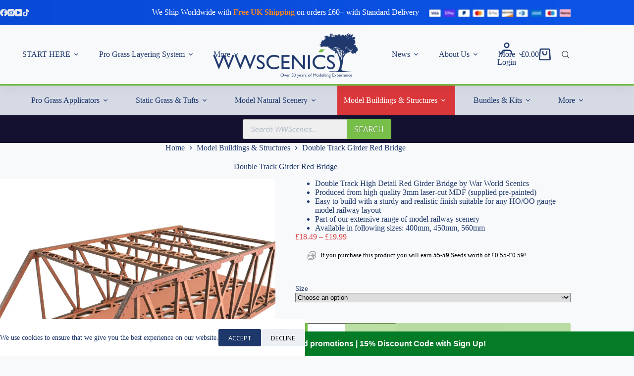

--- FILE ---
content_type: text/html; charset=UTF-8
request_url: https://www.wwscenics.com/product/double-track-girder-red-bridge/
body_size: 108235
content:
<!doctype html>
<html lang="en-GB" prefix="og: https://ogp.me/ns#">
<head>
	
	<meta charset="UTF-8">
	<meta name="viewport" content="width=device-width, initial-scale=1, maximum-scale=5, viewport-fit=cover">
	<link rel="profile" href="https://gmpg.org/xfn/11">

	<style>
            .revx-template {
                visibility: hidden;
                opacity: 0;
				transition: opacity 0.5s ease-out, visibility 0.3s ease-out;
            }
        </style>	<style>img:is([sizes="auto" i], [sizes^="auto," i]) { contain-intrinsic-size: 3000px 1500px }</style>
	
            <script data-no-defer="1" data-ezscrex="false" data-cfasync="false" data-pagespeed-no-defer data-cookieconsent="ignore">
                var ctPublicFunctions = {"_ajax_nonce":"1c266fefa5","_rest_nonce":"a4aaf685db","_ajax_url":"\/wp-admin\/admin-ajax.php","_rest_url":"https:\/\/www.wwscenics.com\/wp-json\/","data__cookies_type":"none","data__ajax_type":"rest","data__bot_detector_enabled":"1","data__frontend_data_log_enabled":1,"cookiePrefix":"","wprocket_detected":false,"host_url":"www.wwscenics.com","text__ee_click_to_select":"Click to select the whole data","text__ee_original_email":"The complete one is","text__ee_got_it":"Got it","text__ee_blocked":"Blocked","text__ee_cannot_connect":"Cannot connect","text__ee_cannot_decode":"Can not decode email. Unknown reason","text__ee_email_decoder":"CleanTalk email decoder","text__ee_wait_for_decoding":"The magic is on the way!","text__ee_decoding_process":"Please wait a few seconds while we decode the contact data."}
            </script>
        
            <script data-no-defer="1" data-ezscrex="false" data-cfasync="false" data-pagespeed-no-defer data-cookieconsent="ignore">
                var ctPublic = {"_ajax_nonce":"1c266fefa5","settings__forms__check_internal":"0","settings__forms__check_external":"0","settings__forms__force_protection":"0","settings__forms__search_test":"1","settings__data__bot_detector_enabled":"1","settings__sfw__anti_crawler":0,"blog_home":"https:\/\/www.wwscenics.com\/","pixel__setting":"3","pixel__enabled":true,"pixel__url":null,"data__email_check_before_post":"1","data__email_check_exist_post":"1","data__cookies_type":"none","data__key_is_ok":true,"data__visible_fields_required":true,"wl_brandname":"Anti-Spam by CleanTalk","wl_brandname_short":"CleanTalk","ct_checkjs_key":"2138d4c03c84be13a9173a366a03eae247dd4ce92b5bd8baa247e06a48430f0c","emailEncoderPassKey":"c3e894ebae47f0d9a1974d1c37b041c1","bot_detector_forms_excluded":"W10=","advancedCacheExists":false,"varnishCacheExists":false,"wc_ajax_add_to_cart":true}
            </script>
        
<!-- Google Tag Manager for WordPress by gtm4wp.com -->
<script data-cfasync="false" data-pagespeed-no-defer>
	var gtm4wp_datalayer_name = "dataLayer";
	var dataLayer = dataLayer || [];
	const gtm4wp_use_sku_instead = false;
	const gtm4wp_currency = 'GBP';
	const gtm4wp_product_per_impression = 10;
	const gtm4wp_clear_ecommerce = false;
	const gtm4wp_datalayer_max_timeout = 2000;
</script>
<!-- End Google Tag Manager for WordPress by gtm4wp.com -->
<!-- Search Engine Optimization by Rank Math - https://rankmath.com/ -->
<title>Double Track Girder Red Bridge | WWScenics</title>
<meta name="description" content="Double Track High Detail Red Girder Bridge by War World Scenics Produced from high quality 3mm laser-cut MDF (supplied pre-painted) Easy to build with a sturdy and realistic finish suitable for any HO/OO gauge model railway layout Part of our extensive range of model railway scenery Available in following sizes: 400mm, 450mm, 560mm"/>
<meta name="robots" content="follow, index, max-snippet:-1, max-video-preview:-1, max-image-preview:large"/>
<link rel="canonical" href="https://www.wwscenics.com/product/double-track-girder-red-bridge/" />
<meta property="og:locale" content="en_GB" />
<meta property="og:type" content="product" />
<meta property="og:title" content="Double Track Girder Red Bridge | WWScenics" />
<meta property="og:description" content="Double Track High Detail Red Girder Bridge by War World Scenics Produced from high quality 3mm laser-cut MDF (supplied pre-painted) Easy to build with a sturdy and realistic finish suitable for any HO/OO gauge model railway layout Part of our extensive range of model railway scenery Available in following sizes: 400mm, 450mm, 560mm" />
<meta property="og:url" content="https://www.wwscenics.com/product/double-track-girder-red-bridge/" />
<meta property="og:site_name" content="WWScenics" />
<meta property="og:updated_time" content="2025-03-24T08:27:52+00:00" />
<meta property="og:image" content="https://www.wwscenics.com/wp-content/uploads/2019/03/Double-Red-Girder-1-scaled.jpg" />
<meta property="og:image:secure_url" content="https://www.wwscenics.com/wp-content/uploads/2019/03/Double-Red-Girder-1-scaled.jpg" />
<meta property="og:image:width" content="768" />
<meta property="og:image:height" content="512" />
<meta property="og:image:alt" content="Double Red Girder 1" />
<meta property="og:image:type" content="image/jpeg" />
<meta property="product:availability" content="instock" />
<meta name="twitter:card" content="summary_large_image" />
<meta name="twitter:title" content="Double Track Girder Red Bridge | WWScenics" />
<meta name="twitter:description" content="Double Track High Detail Red Girder Bridge by War World Scenics Produced from high quality 3mm laser-cut MDF (supplied pre-painted) Easy to build with a sturdy and realistic finish suitable for any HO/OO gauge model railway layout Part of our extensive range of model railway scenery Available in following sizes: 400mm, 450mm, 560mm" />
<meta name="twitter:image" content="https://www.wwscenics.com/wp-content/uploads/2019/03/Double-Red-Girder-1-scaled.jpg" />
<meta name="twitter:label1" content="Price" />
<meta name="twitter:data1" content="&pound;18.49 - &pound;19.99" />
<meta name="twitter:label2" content="Availability" />
<meta name="twitter:data2" content="In stock" />
<script type="application/ld+json" class="rank-math-schema">{"@context":"https://schema.org","@graph":[{"@type":"Organization","@id":"https://www.wwscenics.com/#organization","name":"WWScenics","logo":{"@type":"ImageObject","@id":"https://www.wwscenics.com/#logo","url":"https://www.wwscenics.com/wp-content/uploads/2021/11/wwscenics-War-World-Scenics-Christmas-logo-web.jpg","contentUrl":"https://www.wwscenics.com/wp-content/uploads/2021/11/wwscenics-War-World-Scenics-Christmas-logo-web.jpg","caption":"WWScenics","inLanguage":"en-GB"}},{"@type":"WebSite","@id":"https://www.wwscenics.com/#website","url":"https://www.wwscenics.com","name":"WWScenics","publisher":{"@id":"https://www.wwscenics.com/#organization"},"inLanguage":"en-GB"},{"@type":"ImageObject","@id":"https://www.wwscenics.com/wp-content/uploads/2019/03/Double-Red-Girder-1-scaled.jpg","url":"https://www.wwscenics.com/wp-content/uploads/2019/03/Double-Red-Girder-1-scaled.jpg","width":"2560","height":"1707","caption":"Double Red Girder 1","inLanguage":"en-GB"},{"@type":"BreadcrumbList","@id":"https://www.wwscenics.com/product/double-track-girder-red-bridge/#breadcrumb","itemListElement":[{"@type":"ListItem","position":"1","item":{"@id":"https://www.wwscenics.com","name":"Home"}},{"@type":"ListItem","position":"2","item":{"@id":"https://www.wwscenics.com/product/double-track-girder-red-bridge/","name":"Double Track Girder Red Bridge"}}]},{"@type":"ItemPage","@id":"https://www.wwscenics.com/product/double-track-girder-red-bridge/#webpage","url":"https://www.wwscenics.com/product/double-track-girder-red-bridge/","name":"Double Track Girder Red Bridge | WWScenics","datePublished":"2019-03-14T16:20:29+00:00","dateModified":"2025-03-24T08:27:52+00:00","isPartOf":{"@id":"https://www.wwscenics.com/#website"},"primaryImageOfPage":{"@id":"https://www.wwscenics.com/wp-content/uploads/2019/03/Double-Red-Girder-1-scaled.jpg"},"inLanguage":"en-GB","breadcrumb":{"@id":"https://www.wwscenics.com/product/double-track-girder-red-bridge/#breadcrumb"}},{"@type":"Product","name":"Double Track Girder Red Bridge | WWScenics","description":"Double Track Girder Red Bridge from our Model Buildings &amp; Structures product range by WWScenics the model scenery specialists.","sku":"04-0419-VAR004","category":"Model Buildings &amp; Structures","mainEntityOfPage":{"@id":"https://www.wwscenics.com/product/double-track-girder-red-bridge/#webpage"},"image":[{"@type":"ImageObject","url":"https://www.wwscenics.com/wp-content/uploads/2019/03/Double-Red-Girder-1-scaled.jpg","height":"1707","width":"2560"},{"@type":"ImageObject","url":"https://www.wwscenics.com/wp-content/uploads/2019/03/Double-Red-Girder-1-1-scaled.jpg","height":"1707","width":"2560"},{"@type":"ImageObject","url":"https://www.wwscenics.com/wp-content/uploads/2019/03/Double-Red-Girder-2-scaled.jpg","height":"1707","width":"2560"},{"@type":"ImageObject","url":"https://www.wwscenics.com/wp-content/uploads/2019/03/Double-Red-Girder-3-scaled.jpg","height":"1707","width":"2560"},{"@type":"ImageObject","url":"https://www.wwscenics.com/wp-content/uploads/2019/03/Double-Red-Girder-4-scaled.jpg","height":"1707","width":"2560"},{"@type":"ImageObject","url":"https://www.wwscenics.com/wp-content/uploads/2019/03/Double-Red-Girder-5-scaled.jpg","height":"1707","width":"2560"},{"@type":"ImageObject","url":"https://www.wwscenics.com/wp-content/uploads/2019/03/Double-Red-Girder-6-scaled.jpg","height":"1707","width":"2560"},{"@type":"ImageObject","url":"https://www.wwscenics.com/wp-content/uploads/2019/03/Double-Red-Girder-7-scaled.jpg","height":"1850","width":"2560"}],"offers":{"@type":"AggregateOffer","lowPrice":"18.49","highPrice":"19.99","offerCount":"3","priceCurrency":"GBP","availability":"http://schema.org/InStock","seller":{"@type":"Organization","@id":"https://www.wwscenics.com/","name":"WWScenics","url":"https://www.wwscenics.com","logo":"https://www.wwscenics.com/wp-content/uploads/2021/11/wwscenics-War-World-Scenics-Christmas-logo-web.jpg"},"url":"https://www.wwscenics.com/product/double-track-girder-red-bridge/"},"@id":"https://www.wwscenics.com/product/double-track-girder-red-bridge/#richSnippet"}]}</script>
<!-- /Rank Math WordPress SEO plugin -->

<link rel='dns-prefetch' href='//static.klaviyo.com' />
<link rel='dns-prefetch' href='//fd.cleantalk.org' />
<link rel='dns-prefetch' href='//www.google.com' />
<link rel='dns-prefetch' href='//cdnjs.cloudflare.com' />
<link rel="alternate" type="application/rss+xml" title="WWScenics &raquo; Feed" href="https://www.wwscenics.com/feed/" />
<link rel="alternate" type="application/rss+xml" title="WWScenics &raquo; Comments Feed" href="https://www.wwscenics.com/comments/feed/" />
<link rel="alternate" type="text/calendar" title="WWScenics &raquo; iCal Feed" href="https://www.wwscenics.com/upcoming-events/?ical=1" />
<link rel="alternate" type="application/rss+xml" title="WWScenics &raquo; Double Track Girder Red Bridge Comments Feed" href="https://www.wwscenics.com/product/double-track-girder-red-bridge/feed/" />

<link rel='stylesheet' id='blocksy-dynamic-global-css' href='https://www.wwscenics.com/wp-content/uploads/blocksy/css/global.css' media='all' />
<link rel='stylesheet' id='ugb-style-css-css' href='https://www.wwscenics.com/wp-content/plugins/stackable-ultimate-gutenberg-blocks-premium/dist/frontend_blocks.css' media='all' />
<style id='ugb-style-css-inline-css'>
:root {--stk-block-width-default-detected: 1290px;}
#start-resizable-editor-section{display:none}@media only screen and (min-width:1000px){.stk-block-feature>*>.stk-row{flex-wrap:var(--stk-feature-flex-wrap,nowrap)}:where(.has-text-align-left) .stk-block-divider{--stk-dots-margin-left:0;--stk-dots-margin-right:auto}:where(.has-text-align-right) .stk-block-divider{--stk-dots-margin-right:0;--stk-dots-margin-left:auto}:where(.has-text-align-center) .stk-block-divider{--stk-dots-margin-right:auto;--stk-dots-margin-left:auto}.stk-block.stk-block-divider.has-text-align-center{--stk-dots-margin-right:auto;--stk-dots-margin-left:auto}.stk-block.stk-block-divider.has-text-align-right{--stk-dots-margin-right:0;--stk-dots-margin-left:auto}.stk-block.stk-block-divider.has-text-align-left{--stk-dots-margin-left:0;--stk-dots-margin-right:auto}.stk-row{flex-wrap:nowrap}.stk--hide-desktop,.stk--hide-desktop.stk-block{display:none!important}}@media only screen and (min-width:690px){:where(body:not(.wp-admin) .stk-block-column:first-child:nth-last-child(2)){flex:1 1 calc(50% - var(--stk-column-gap, 0px)*1/2)!important}:where(body:not(.wp-admin) .stk-block-column:nth-child(2):last-child){flex:1 1 calc(50% - var(--stk-column-gap, 0px)*1/2)!important}:where(body:not(.wp-admin) .stk-block-column:first-child:nth-last-child(3)){flex:1 1 calc(33.33333% - var(--stk-column-gap, 0px)*2/3)!important}:where(body:not(.wp-admin) .stk-block-column:nth-child(2):nth-last-child(2)){flex:1 1 calc(33.33333% - var(--stk-column-gap, 0px)*2/3)!important}:where(body:not(.wp-admin) .stk-block-column:nth-child(3):last-child){flex:1 1 calc(33.33333% - var(--stk-column-gap, 0px)*2/3)!important}:where(body:not(.wp-admin) .stk-block-column:first-child:nth-last-child(4)){flex:1 1 calc(25% - var(--stk-column-gap, 0px)*3/4)!important}:where(body:not(.wp-admin) .stk-block-column:nth-child(2):nth-last-child(3)){flex:1 1 calc(25% - var(--stk-column-gap, 0px)*3/4)!important}:where(body:not(.wp-admin) .stk-block-column:nth-child(3):nth-last-child(2)){flex:1 1 calc(25% - var(--stk-column-gap, 0px)*3/4)!important}:where(body:not(.wp-admin) .stk-block-column:nth-child(4):last-child){flex:1 1 calc(25% - var(--stk-column-gap, 0px)*3/4)!important}:where(body:not(.wp-admin) .stk-block-column:first-child:nth-last-child(5)){flex:1 1 calc(20% - var(--stk-column-gap, 0px)*4/5)!important}:where(body:not(.wp-admin) .stk-block-column:nth-child(2):nth-last-child(4)){flex:1 1 calc(20% - var(--stk-column-gap, 0px)*4/5)!important}:where(body:not(.wp-admin) .stk-block-column:nth-child(3):nth-last-child(3)){flex:1 1 calc(20% - var(--stk-column-gap, 0px)*4/5)!important}:where(body:not(.wp-admin) .stk-block-column:nth-child(4):nth-last-child(2)){flex:1 1 calc(20% - var(--stk-column-gap, 0px)*4/5)!important}:where(body:not(.wp-admin) .stk-block-column:nth-child(5):last-child){flex:1 1 calc(20% - var(--stk-column-gap, 0px)*4/5)!important}:where(body:not(.wp-admin) .stk-block-column:first-child:nth-last-child(6)){flex:1 1 calc(16.66667% - var(--stk-column-gap, 0px)*5/6)!important}:where(body:not(.wp-admin) .stk-block-column:nth-child(2):nth-last-child(5)){flex:1 1 calc(16.66667% - var(--stk-column-gap, 0px)*5/6)!important}:where(body:not(.wp-admin) .stk-block-column:nth-child(3):nth-last-child(4)){flex:1 1 calc(16.66667% - var(--stk-column-gap, 0px)*5/6)!important}:where(body:not(.wp-admin) .stk-block-column:nth-child(4):nth-last-child(3)){flex:1 1 calc(16.66667% - var(--stk-column-gap, 0px)*5/6)!important}:where(body:not(.wp-admin) .stk-block-column:nth-child(5):nth-last-child(2)){flex:1 1 calc(16.66667% - var(--stk-column-gap, 0px)*5/6)!important}:where(body:not(.wp-admin) .stk-block-column:nth-child(6):last-child){flex:1 1 calc(16.66667% - var(--stk-column-gap, 0px)*5/6)!important}.stk-block-tabs>.stk-inner-blocks.stk-block-tabs--vertical{grid-template-columns:auto 1fr auto}.stk-block-tabs>.stk-inner-blocks.stk-block-tabs--vertical>.stk-block-tab-labels:first-child{grid-column:1/2}.stk-block-tabs>.stk-inner-blocks.stk-block-tabs--vertical>.stk-block-tab-content:last-child{grid-column:2/4}.stk-block-tabs>.stk-inner-blocks.stk-block-tabs--vertical>.stk-block-tab-content:first-child{grid-column:1/3}.stk-block-tabs>.stk-inner-blocks.stk-block-tabs--vertical>.stk-block-tab-labels:last-child{grid-column:3/4}.stk-block .stk-block.aligncenter,.stk-block-carousel:is(.aligncenter,.alignwide,.alignfull)>:where(.stk-block-carousel__content-wrapper)>.stk-content-align:not(.alignwide):not(.alignfull),.stk-block:is(.aligncenter,.alignwide,.alignfull)>.stk-content-align:not(.alignwide):not(.alignfull){margin-left:auto;margin-right:auto;max-width:var(--stk-block-default-width,var(--stk-block-width-default-detected,900px));width:100%}.stk-block .stk-block.alignwide,.stk-block-carousel:is(.aligncenter,.alignwide,.alignfull)>:where(.stk-block-carousel__content-wrapper)>.stk-content-align.alignwide,.stk-block:is(.aligncenter,.alignwide,.alignfull)>.stk-content-align.alignwide{margin-left:auto;margin-right:auto;max-width:var(--stk-block-wide-width,var(--stk-block-width-wide-detected,80vw));width:100%}.stk-row.stk-columns-2>.stk-column{flex:1 1 50%;max-width:50%}.stk-row.stk-columns-3>.stk-column{flex:1 1 33.3333333333%;max-width:33.3333333333%}.stk-row.stk-columns-4>.stk-column{flex:1 1 25%;max-width:25%}.stk-row.stk-columns-5>.stk-column{flex:1 1 20%;max-width:20%}.stk-row.stk-columns-6>.stk-column{flex:1 1 16.6666666667%;max-width:16.6666666667%}.stk-row.stk-columns-7>.stk-column{flex:1 1 14.2857142857%;max-width:14.2857142857%}.stk-row.stk-columns-8>.stk-column{flex:1 1 12.5%;max-width:12.5%}.stk-row.stk-columns-9>.stk-column{flex:1 1 11.1111111111%;max-width:11.1111111111%}.stk-row.stk-columns-10>.stk-column{flex:1 1 10%;max-width:10%}}@media only screen and (min-width:690px) and (max-width:999px){.stk-button-group:is(.stk--collapse-on-tablet)>.block-editor-inner-blocks>.block-editor-block-list__layout>[data-block]{margin-inline-end:var(--stk-alignment-margin-right);margin-inline-start:var(--stk-alignment-margin-left)}:where(.has-text-align-left-tablet) .stk-block-divider{--stk-dots-margin-left:0;--stk-dots-margin-right:auto}:where(.has-text-align-right-tablet) .stk-block-divider{--stk-dots-margin-right:0;--stk-dots-margin-left:auto}:where(.has-text-align-center-tablet) .stk-block-divider{--stk-dots-margin-right:auto;--stk-dots-margin-left:auto}.stk--hide-tablet,.stk--hide-tablet.stk-block{display:none!important}.stk-button-group:is(.stk--collapse-on-tablet) .stk-block:is(.stk-block-button,.stk-block-icon-button){margin-inline-end:var(--stk-alignment-margin-right);margin-inline-start:var(--stk-alignment-margin-left)}}@media only screen and (max-width:999px){.stk-block-button{min-width:-moz-fit-content;min-width:fit-content}.stk-block.stk-block-divider.has-text-align-center-tablet{--stk-dots-margin-right:auto;--stk-dots-margin-left:auto}.stk-block.stk-block-divider.has-text-align-right-tablet{--stk-dots-margin-right:0;--stk-dots-margin-left:auto}.stk-block.stk-block-divider.has-text-align-left-tablet{--stk-dots-margin-left:0;--stk-dots-margin-right:auto}.stk-block-timeline.stk-block-timeline__ios-polyfill{--fixed-bg:linear-gradient(to bottom,var(--line-accent-bg-color,#000) 0,var(--line-accent-bg-color-2,#000) var(--line-accent-bg-location,50%))}.has-text-align-center-tablet{--stk-alignment-padding-left:0;--stk-alignment-justify-content:center;--stk-alignment-text-align:center;--stk-alignment-margin-left:auto;--stk-alignment-margin-right:auto;text-align:var(--stk-alignment-text-align,start)}.has-text-align-left-tablet{--stk-alignment-justify-content:flex-start;--stk-alignment-text-align:start;--stk-alignment-margin-left:0;--stk-alignment-margin-right:auto;text-align:var(--stk-alignment-text-align,start)}.has-text-align-right-tablet{--stk-alignment-justify-content:flex-end;--stk-alignment-text-align:end;--stk-alignment-margin-left:auto;--stk-alignment-margin-right:0;text-align:var(--stk-alignment-text-align,start)}.has-text-align-justify-tablet{--stk-alignment-text-align:justify}.has-text-align-space-between-tablet{--stk-alignment-justify-content:space-between}.has-text-align-space-around-tablet{--stk-alignment-justify-content:space-around}.has-text-align-space-evenly-tablet{--stk-alignment-justify-content:space-evenly}}@media only screen and (max-width:689px){.stk-button-group:is(.stk--collapse-on-mobile)>.block-editor-inner-blocks>.block-editor-block-list__layout>[data-block],.stk-button-group:is(.stk--collapse-on-tablet)>.block-editor-inner-blocks>.block-editor-block-list__layout>[data-block]{margin-inline-end:var(--stk-alignment-margin-right);margin-inline-start:var(--stk-alignment-margin-left)}.stk-block-carousel.stk--hide-mobile-arrows>.stk-block-carousel__content-wrapper>*>.stk-block-carousel__buttons,.stk-block-carousel.stk--hide-mobile-dots>.stk-block-carousel__content-wrapper>.stk-block-carousel__dots{display:none}.stk-block.stk-block-feature:is(.is-style-default,.is-style-horizontal)>.stk-container>.stk-inner-blocks.stk-block-content{flex-direction:column-reverse}:where(.has-text-align-left-mobile) .stk-block-divider{--stk-dots-margin-left:0;--stk-dots-margin-right:auto}:where(.has-text-align-right-mobile) .stk-block-divider{--stk-dots-margin-right:0;--stk-dots-margin-left:auto}:where(.has-text-align-center-mobile) .stk-block-divider{--stk-dots-margin-right:auto;--stk-dots-margin-left:auto}.stk-block.stk-block-divider.has-text-align-center-mobile{--stk-dots-margin-right:auto;--stk-dots-margin-left:auto}.stk-block.stk-block-divider.has-text-align-right-mobile{--stk-dots-margin-right:0;--stk-dots-margin-left:auto}.stk-block.stk-block-divider.has-text-align-left-mobile{--stk-dots-margin-left:0;--stk-dots-margin-right:auto}.stk-block-posts{--stk-columns:1}.stk-block-tab-labels:not(.stk-block-tab-labels--wrap-mobile){overflow-x:auto!important;width:100%}.stk-block-tab-labels:not(.stk-block-tab-labels--wrap-mobile)::-webkit-scrollbar{height:0!important}.stk-block-tab-labels:not(.stk-block-tab-labels--wrap-mobile) .stk-block-tab-labels__wrapper{flex-wrap:nowrap;min-width:-webkit-fill-available;min-width:fill-available;width:max-content}.stk-block-tabs>.stk-inner-blocks{grid-template-columns:1fr}.stk-block-tabs>.stk-inner-blocks>.stk-block-tab-labels:last-child{grid-row:1/2}.stk-block.stk-block-timeline{--content-line:0!important;padding-top:0}.stk-block-timeline>.stk-inner-blocks{align-items:flex-start;grid-template-columns:var(--line-dot-size,16px) 1fr;grid-template-rows:auto 1fr;padding-left:16px}.stk-block-timeline>.stk-inner-blocks:after{inset-inline-start:calc(var(--line-dot-size, 16px)/2 - var(--line-bg-width, 3px)/2 + 16px)}.stk-block-timeline .stk-block-timeline__middle{inset-block-start:8px;inset-inline-start:16px;position:absolute}.stk-block-timeline .stk-block-timeline__content{grid-column:2/3;grid-row:2/3;text-align:start}.stk-block-timeline .stk-block-timeline__date{grid-column:2/3;grid-row:1/2;text-align:start}.stk-block-timeline>.stk-inner-blocks:after{bottom:calc(100% - var(--line-dot-size, 16px)/2 - .5em);top:calc(var(--line-dot-size, 16px)/2 + .5em)}.stk-block-timeline+.stk-block-timeline>.stk-inner-blocks:after{top:-16px}:root{--stk-block-margin-bottom:16px;--stk-column-margin:8px;--stk-container-padding:24px;--stk-container-padding-large:32px 24px;--stk-container-padding-small:8px 24px;--stk-block-background-padding:16px}.stk-block .stk-block:is(.aligncenter,.alignwide),.stk-block:is(.aligncenter,.alignwide,.alignfull)>.stk-content-align.alignwide,.stk-block:is(.aligncenter,.alignwide,.alignfull)>.stk-content-align:not(.alignwide):not(.alignfull){width:100%}.stk-column{flex:1 1 100%;max-width:100%}.stk--hide-mobile,.stk--hide-mobile.stk-block{display:none!important}.stk-button-group:is(.stk--collapse-on-mobile) .stk-block:is(.stk-block-button,.stk-block-icon-button),.stk-button-group:is(.stk--collapse-on-tablet) .stk-block:is(.stk-block-button,.stk-block-icon-button){margin-inline-end:var(--stk-alignment-margin-right);margin-inline-start:var(--stk-alignment-margin-left)}.has-text-align-center-mobile{--stk-alignment-padding-left:0;--stk-alignment-justify-content:center;--stk-alignment-text-align:center;--stk-alignment-margin-left:auto;--stk-alignment-margin-right:auto;text-align:var(--stk-alignment-text-align,start)}.has-text-align-left-mobile{--stk-alignment-justify-content:flex-start;--stk-alignment-text-align:start;--stk-alignment-margin-left:0;--stk-alignment-margin-right:auto;text-align:var(--stk-alignment-text-align,start)}.has-text-align-right-mobile{--stk-alignment-justify-content:flex-end;--stk-alignment-text-align:end;--stk-alignment-margin-left:auto;--stk-alignment-margin-right:0;text-align:var(--stk-alignment-text-align,start)}.has-text-align-justify-mobile{--stk-alignment-text-align:justify}.has-text-align-space-between-mobile{--stk-alignment-justify-content:space-between}.has-text-align-space-around-mobile{--stk-alignment-justify-content:space-around}.has-text-align-space-evenly-mobile{--stk-alignment-justify-content:space-evenly}.entry-content .stk-block.stk-has-top-separator{padding-top:23vw}.entry-content .stk-block.stk-has-bottom-separator{padding-bottom:23vw}.entry-content .stk-block .stk-separator__wrapper{height:23vw}}#end-resizable-editor-section{display:none}
</style>
<style id='ugb-style-css-nodep-inline-css'>
/* Global Color Schemes (background-scheme-default-3) */
.stk--background-scheme--scheme-default-3{--stk-block-background-color:#0f0e17;--stk-heading-color:#fffffe;--stk-text-color:#fffffe;--stk-link-color:#f00069;--stk-accent-color:#f00069;--stk-subtitle-color:#f00069;--stk-button-background-color:#f00069;--stk-button-text-color:#fffffe;--stk-button-outline-color:#fffffe;}
/* Global Color Schemes (container-scheme-default-3) */
.stk--container-scheme--scheme-default-3{--stk-container-background-color:#0f0e17;--stk-heading-color:#fffffe;--stk-text-color:#fffffe;--stk-link-color:#f00069;--stk-accent-color:#f00069;--stk-subtitle-color:#f00069;--stk-button-background-color:#f00069;--stk-button-text-color:#fffffe;--stk-button-outline-color:#fffffe;}
/* Global Preset Controls */
:root{--stk--preset--font-size--small:var(--wp--preset--font-size--small);--stk--preset--font-size--medium:var(--wp--preset--font-size--medium);--stk--preset--font-size--large:var(--wp--preset--font-size--large);--stk--preset--font-size--x-large:var(--wp--preset--font-size--x-large);--stk--preset--font-size--xx-large:var(--wp--preset--font-size--xx-large);--stk--preset--spacing--20:var(--wp--preset--spacing--20);--stk--preset--spacing--30:var(--wp--preset--spacing--30);--stk--preset--spacing--40:var(--wp--preset--spacing--40);--stk--preset--spacing--50:var(--wp--preset--spacing--50);--stk--preset--spacing--60:var(--wp--preset--spacing--60);--stk--preset--spacing--70:var(--wp--preset--spacing--70);--stk--preset--spacing--80:var(--wp--preset--spacing--80);}
</style>
<link rel='stylesheet' id='wp-block-library-css' href='https://www.wwscenics.com/wp-includes/css/dist/block-library/style.min.css' media='all' />
<link rel='stylesheet' id='ugb-style-css-premium-css' href='https://www.wwscenics.com/wp-content/plugins/stackable-ultimate-gutenberg-blocks-premium/dist/frontend_blocks__premium_only.css' media='all' />
<link rel='stylesheet' id='yith-wcbr-css' href='https://www.wwscenics.com/wp-content/plugins/yith-woocommerce-brands-add-on-premium/assets/css/yith-wcbr.css' media='all' />
<link rel='stylesheet' id='jquery-swiper-css' href='https://www.wwscenics.com/wp-content/plugins/yith-woocommerce-brands-add-on-premium/assets/css/swiper.css' media='all' />
<link rel='stylesheet' id='select2-css' href='https://www.wwscenics.com/wp-content/plugins/woocommerce/assets/css/select2.css' media='all' />
<link rel='stylesheet' id='yith-wcbr-shortcode-css' href='https://www.wwscenics.com/wp-content/plugins/yith-woocommerce-brands-add-on-premium/assets/css/yith-wcbr-shortcode.css' media='all' />
<link rel='stylesheet' id='cr-frontend-css-css' href='https://www.wwscenics.com/wp-content/plugins/customer-reviews-woocommerce/css/frontend.css' media='all' />
<link rel='stylesheet' id='cr-badges-css-css' href='https://www.wwscenics.com/wp-content/plugins/customer-reviews-woocommerce/css/badges.css' media='all' />
<style id='global-styles-inline-css'>
:root{--wp--preset--aspect-ratio--square: 1;--wp--preset--aspect-ratio--4-3: 4/3;--wp--preset--aspect-ratio--3-4: 3/4;--wp--preset--aspect-ratio--3-2: 3/2;--wp--preset--aspect-ratio--2-3: 2/3;--wp--preset--aspect-ratio--16-9: 16/9;--wp--preset--aspect-ratio--9-16: 9/16;--wp--preset--color--black: #000000;--wp--preset--color--cyan-bluish-gray: #abb8c3;--wp--preset--color--white: #ffffff;--wp--preset--color--pale-pink: #f78da7;--wp--preset--color--vivid-red: #cf2e2e;--wp--preset--color--luminous-vivid-orange: #ff6900;--wp--preset--color--luminous-vivid-amber: #fcb900;--wp--preset--color--light-green-cyan: #7bdcb5;--wp--preset--color--vivid-green-cyan: #00d084;--wp--preset--color--pale-cyan-blue: #8ed1fc;--wp--preset--color--vivid-cyan-blue: #0693e3;--wp--preset--color--vivid-purple: #9b51e0;--wp--preset--color--palette-color-1: var(--theme-palette-color-1, #1e386c);--wp--preset--color--palette-color-2: var(--theme-palette-color-2, #da373a);--wp--preset--color--palette-color-3: var(--theme-palette-color-3, #000000);--wp--preset--color--palette-color-4: var(--theme-palette-color-4, #1e386c);--wp--preset--color--palette-color-5: var(--theme-palette-color-5, #e2e7ed);--wp--preset--color--palette-color-6: var(--theme-palette-color-6, #edeff2);--wp--preset--color--palette-color-7: var(--theme-palette-color-7, #f8f9fb);--wp--preset--color--palette-color-8: var(--theme-palette-color-8, #ffffff);--wp--preset--gradient--vivid-cyan-blue-to-vivid-purple: linear-gradient(135deg,rgba(6,147,227,1) 0%,rgb(155,81,224) 100%);--wp--preset--gradient--light-green-cyan-to-vivid-green-cyan: linear-gradient(135deg,rgb(122,220,180) 0%,rgb(0,208,130) 100%);--wp--preset--gradient--luminous-vivid-amber-to-luminous-vivid-orange: linear-gradient(135deg,rgba(252,185,0,1) 0%,rgba(255,105,0,1) 100%);--wp--preset--gradient--luminous-vivid-orange-to-vivid-red: linear-gradient(135deg,rgba(255,105,0,1) 0%,rgb(207,46,46) 100%);--wp--preset--gradient--very-light-gray-to-cyan-bluish-gray: linear-gradient(135deg,rgb(238,238,238) 0%,rgb(169,184,195) 100%);--wp--preset--gradient--cool-to-warm-spectrum: linear-gradient(135deg,rgb(74,234,220) 0%,rgb(151,120,209) 20%,rgb(207,42,186) 40%,rgb(238,44,130) 60%,rgb(251,105,98) 80%,rgb(254,248,76) 100%);--wp--preset--gradient--blush-light-purple: linear-gradient(135deg,rgb(255,206,236) 0%,rgb(152,150,240) 100%);--wp--preset--gradient--blush-bordeaux: linear-gradient(135deg,rgb(254,205,165) 0%,rgb(254,45,45) 50%,rgb(107,0,62) 100%);--wp--preset--gradient--luminous-dusk: linear-gradient(135deg,rgb(255,203,112) 0%,rgb(199,81,192) 50%,rgb(65,88,208) 100%);--wp--preset--gradient--pale-ocean: linear-gradient(135deg,rgb(255,245,203) 0%,rgb(182,227,212) 50%,rgb(51,167,181) 100%);--wp--preset--gradient--electric-grass: linear-gradient(135deg,rgb(202,248,128) 0%,rgb(113,206,126) 100%);--wp--preset--gradient--midnight: linear-gradient(135deg,rgb(2,3,129) 0%,rgb(40,116,252) 100%);--wp--preset--gradient--juicy-peach: linear-gradient(to right, #ffecd2 0%, #fcb69f 100%);--wp--preset--gradient--young-passion: linear-gradient(to right, #ff8177 0%, #ff867a 0%, #ff8c7f 21%, #f99185 52%, #cf556c 78%, #b12a5b 100%);--wp--preset--gradient--true-sunset: linear-gradient(to right, #fa709a 0%, #fee140 100%);--wp--preset--gradient--morpheus-den: linear-gradient(to top, #30cfd0 0%, #330867 100%);--wp--preset--gradient--plum-plate: linear-gradient(135deg, #667eea 0%, #764ba2 100%);--wp--preset--gradient--aqua-splash: linear-gradient(15deg, #13547a 0%, #80d0c7 100%);--wp--preset--gradient--love-kiss: linear-gradient(to top, #ff0844 0%, #ffb199 100%);--wp--preset--gradient--new-retrowave: linear-gradient(to top, #3b41c5 0%, #a981bb 49%, #ffc8a9 100%);--wp--preset--gradient--plum-bath: linear-gradient(to top, #cc208e 0%, #6713d2 100%);--wp--preset--gradient--high-flight: linear-gradient(to right, #0acffe 0%, #495aff 100%);--wp--preset--gradient--teen-party: linear-gradient(-225deg, #FF057C 0%, #8D0B93 50%, #321575 100%);--wp--preset--gradient--fabled-sunset: linear-gradient(-225deg, #231557 0%, #44107A 29%, #FF1361 67%, #FFF800 100%);--wp--preset--gradient--arielle-smile: radial-gradient(circle 248px at center, #16d9e3 0%, #30c7ec 47%, #46aef7 100%);--wp--preset--gradient--itmeo-branding: linear-gradient(180deg, #2af598 0%, #009efd 100%);--wp--preset--gradient--deep-blue: linear-gradient(to right, #6a11cb 0%, #2575fc 100%);--wp--preset--gradient--strong-bliss: linear-gradient(to right, #f78ca0 0%, #f9748f 19%, #fd868c 60%, #fe9a8b 100%);--wp--preset--gradient--sweet-period: linear-gradient(to top, #3f51b1 0%, #5a55ae 13%, #7b5fac 25%, #8f6aae 38%, #a86aa4 50%, #cc6b8e 62%, #f18271 75%, #f3a469 87%, #f7c978 100%);--wp--preset--gradient--purple-division: linear-gradient(to top, #7028e4 0%, #e5b2ca 100%);--wp--preset--gradient--cold-evening: linear-gradient(to top, #0c3483 0%, #a2b6df 100%, #6b8cce 100%, #a2b6df 100%);--wp--preset--gradient--mountain-rock: linear-gradient(to right, #868f96 0%, #596164 100%);--wp--preset--gradient--desert-hump: linear-gradient(to top, #c79081 0%, #dfa579 100%);--wp--preset--gradient--ethernal-constance: linear-gradient(to top, #09203f 0%, #537895 100%);--wp--preset--gradient--happy-memories: linear-gradient(-60deg, #ff5858 0%, #f09819 100%);--wp--preset--gradient--grown-early: linear-gradient(to top, #0ba360 0%, #3cba92 100%);--wp--preset--gradient--morning-salad: linear-gradient(-225deg, #B7F8DB 0%, #50A7C2 100%);--wp--preset--gradient--night-call: linear-gradient(-225deg, #AC32E4 0%, #7918F2 48%, #4801FF 100%);--wp--preset--gradient--mind-crawl: linear-gradient(-225deg, #473B7B 0%, #3584A7 51%, #30D2BE 100%);--wp--preset--gradient--angel-care: linear-gradient(-225deg, #FFE29F 0%, #FFA99F 48%, #FF719A 100%);--wp--preset--gradient--juicy-cake: linear-gradient(to top, #e14fad 0%, #f9d423 100%);--wp--preset--gradient--rich-metal: linear-gradient(to right, #d7d2cc 0%, #304352 100%);--wp--preset--gradient--mole-hall: linear-gradient(-20deg, #616161 0%, #9bc5c3 100%);--wp--preset--gradient--cloudy-knoxville: linear-gradient(120deg, #fdfbfb 0%, #ebedee 100%);--wp--preset--gradient--soft-grass: linear-gradient(to top, #c1dfc4 0%, #deecdd 100%);--wp--preset--gradient--saint-petersburg: linear-gradient(135deg, #f5f7fa 0%, #c3cfe2 100%);--wp--preset--gradient--everlasting-sky: linear-gradient(135deg, #fdfcfb 0%, #e2d1c3 100%);--wp--preset--gradient--kind-steel: linear-gradient(-20deg, #e9defa 0%, #fbfcdb 100%);--wp--preset--gradient--over-sun: linear-gradient(60deg, #abecd6 0%, #fbed96 100%);--wp--preset--gradient--premium-white: linear-gradient(to top, #d5d4d0 0%, #d5d4d0 1%, #eeeeec 31%, #efeeec 75%, #e9e9e7 100%);--wp--preset--gradient--clean-mirror: linear-gradient(45deg, #93a5cf 0%, #e4efe9 100%);--wp--preset--gradient--wild-apple: linear-gradient(to top, #d299c2 0%, #fef9d7 100%);--wp--preset--gradient--snow-again: linear-gradient(to top, #e6e9f0 0%, #eef1f5 100%);--wp--preset--gradient--confident-cloud: linear-gradient(to top, #dad4ec 0%, #dad4ec 1%, #f3e7e9 100%);--wp--preset--gradient--glass-water: linear-gradient(to top, #dfe9f3 0%, white 100%);--wp--preset--gradient--perfect-white: linear-gradient(-225deg, #E3FDF5 0%, #FFE6FA 100%);--wp--preset--font-size--small: 13px;--wp--preset--font-size--medium: 20px;--wp--preset--font-size--large: clamp(22px, 1.375rem + ((1vw - 3.2px) * 0.625), 30px);--wp--preset--font-size--x-large: clamp(30px, 1.875rem + ((1vw - 3.2px) * 1.563), 50px);--wp--preset--font-size--xx-large: clamp(45px, 2.813rem + ((1vw - 3.2px) * 2.734), 80px);--wp--preset--font-family--gill-sans-mt: ct_font_gill__sans__m_t;--wp--preset--font-family--times-new-roman: ct_font_times__new__roman;--wp--preset--font-family--gill-sans-mt-bold: ct_font_gill__sans__m_t__bold;--wp--preset--font-family--open-sans: Open Sans;--wp--preset--spacing--20: 0.44rem;--wp--preset--spacing--30: 0.67rem;--wp--preset--spacing--40: 1rem;--wp--preset--spacing--50: 1.5rem;--wp--preset--spacing--60: 2.25rem;--wp--preset--spacing--70: 3.38rem;--wp--preset--spacing--80: 5.06rem;--wp--preset--shadow--natural: 6px 6px 9px rgba(0, 0, 0, 0.2);--wp--preset--shadow--deep: 12px 12px 50px rgba(0, 0, 0, 0.4);--wp--preset--shadow--sharp: 6px 6px 0px rgba(0, 0, 0, 0.2);--wp--preset--shadow--outlined: 6px 6px 0px -3px rgba(255, 255, 255, 1), 6px 6px rgba(0, 0, 0, 1);--wp--preset--shadow--crisp: 6px 6px 0px rgba(0, 0, 0, 1);}:root { --wp--style--global--content-size: var(--theme-block-max-width);--wp--style--global--wide-size: var(--theme-block-wide-max-width); }:where(body) { margin: 0; }.wp-site-blocks > .alignleft { float: left; margin-right: 2em; }.wp-site-blocks > .alignright { float: right; margin-left: 2em; }.wp-site-blocks > .aligncenter { justify-content: center; margin-left: auto; margin-right: auto; }:where(.wp-site-blocks) > * { margin-block-start: var(--theme-content-spacing); margin-block-end: 0; }:where(.wp-site-blocks) > :first-child { margin-block-start: 0; }:where(.wp-site-blocks) > :last-child { margin-block-end: 0; }:root { --wp--style--block-gap: var(--theme-content-spacing); }:root :where(.is-layout-flow) > :first-child{margin-block-start: 0;}:root :where(.is-layout-flow) > :last-child{margin-block-end: 0;}:root :where(.is-layout-flow) > *{margin-block-start: var(--theme-content-spacing);margin-block-end: 0;}:root :where(.is-layout-constrained) > :first-child{margin-block-start: 0;}:root :where(.is-layout-constrained) > :last-child{margin-block-end: 0;}:root :where(.is-layout-constrained) > *{margin-block-start: var(--theme-content-spacing);margin-block-end: 0;}:root :where(.is-layout-flex){gap: var(--theme-content-spacing);}:root :where(.is-layout-grid){gap: var(--theme-content-spacing);}.is-layout-flow > .alignleft{float: left;margin-inline-start: 0;margin-inline-end: 2em;}.is-layout-flow > .alignright{float: right;margin-inline-start: 2em;margin-inline-end: 0;}.is-layout-flow > .aligncenter{margin-left: auto !important;margin-right: auto !important;}.is-layout-constrained > .alignleft{float: left;margin-inline-start: 0;margin-inline-end: 2em;}.is-layout-constrained > .alignright{float: right;margin-inline-start: 2em;margin-inline-end: 0;}.is-layout-constrained > .aligncenter{margin-left: auto !important;margin-right: auto !important;}.is-layout-constrained > :where(:not(.alignleft):not(.alignright):not(.alignfull)){max-width: var(--wp--style--global--content-size);margin-left: auto !important;margin-right: auto !important;}.is-layout-constrained > .alignwide{max-width: var(--wp--style--global--wide-size);}body .is-layout-flex{display: flex;}.is-layout-flex{flex-wrap: wrap;align-items: center;}.is-layout-flex > :is(*, div){margin: 0;}body .is-layout-grid{display: grid;}.is-layout-grid > :is(*, div){margin: 0;}body{padding-top: 0px;padding-right: 0px;padding-bottom: 0px;padding-left: 0px;}.has-black-color{color: var(--wp--preset--color--black) !important;}.has-cyan-bluish-gray-color{color: var(--wp--preset--color--cyan-bluish-gray) !important;}.has-white-color{color: var(--wp--preset--color--white) !important;}.has-pale-pink-color{color: var(--wp--preset--color--pale-pink) !important;}.has-vivid-red-color{color: var(--wp--preset--color--vivid-red) !important;}.has-luminous-vivid-orange-color{color: var(--wp--preset--color--luminous-vivid-orange) !important;}.has-luminous-vivid-amber-color{color: var(--wp--preset--color--luminous-vivid-amber) !important;}.has-light-green-cyan-color{color: var(--wp--preset--color--light-green-cyan) !important;}.has-vivid-green-cyan-color{color: var(--wp--preset--color--vivid-green-cyan) !important;}.has-pale-cyan-blue-color{color: var(--wp--preset--color--pale-cyan-blue) !important;}.has-vivid-cyan-blue-color{color: var(--wp--preset--color--vivid-cyan-blue) !important;}.has-vivid-purple-color{color: var(--wp--preset--color--vivid-purple) !important;}.has-palette-color-1-color{color: var(--wp--preset--color--palette-color-1) !important;}.has-palette-color-2-color{color: var(--wp--preset--color--palette-color-2) !important;}.has-palette-color-3-color{color: var(--wp--preset--color--palette-color-3) !important;}.has-palette-color-4-color{color: var(--wp--preset--color--palette-color-4) !important;}.has-palette-color-5-color{color: var(--wp--preset--color--palette-color-5) !important;}.has-palette-color-6-color{color: var(--wp--preset--color--palette-color-6) !important;}.has-palette-color-7-color{color: var(--wp--preset--color--palette-color-7) !important;}.has-palette-color-8-color{color: var(--wp--preset--color--palette-color-8) !important;}.has-black-background-color{background-color: var(--wp--preset--color--black) !important;}.has-cyan-bluish-gray-background-color{background-color: var(--wp--preset--color--cyan-bluish-gray) !important;}.has-white-background-color{background-color: var(--wp--preset--color--white) !important;}.has-pale-pink-background-color{background-color: var(--wp--preset--color--pale-pink) !important;}.has-vivid-red-background-color{background-color: var(--wp--preset--color--vivid-red) !important;}.has-luminous-vivid-orange-background-color{background-color: var(--wp--preset--color--luminous-vivid-orange) !important;}.has-luminous-vivid-amber-background-color{background-color: var(--wp--preset--color--luminous-vivid-amber) !important;}.has-light-green-cyan-background-color{background-color: var(--wp--preset--color--light-green-cyan) !important;}.has-vivid-green-cyan-background-color{background-color: var(--wp--preset--color--vivid-green-cyan) !important;}.has-pale-cyan-blue-background-color{background-color: var(--wp--preset--color--pale-cyan-blue) !important;}.has-vivid-cyan-blue-background-color{background-color: var(--wp--preset--color--vivid-cyan-blue) !important;}.has-vivid-purple-background-color{background-color: var(--wp--preset--color--vivid-purple) !important;}.has-palette-color-1-background-color{background-color: var(--wp--preset--color--palette-color-1) !important;}.has-palette-color-2-background-color{background-color: var(--wp--preset--color--palette-color-2) !important;}.has-palette-color-3-background-color{background-color: var(--wp--preset--color--palette-color-3) !important;}.has-palette-color-4-background-color{background-color: var(--wp--preset--color--palette-color-4) !important;}.has-palette-color-5-background-color{background-color: var(--wp--preset--color--palette-color-5) !important;}.has-palette-color-6-background-color{background-color: var(--wp--preset--color--palette-color-6) !important;}.has-palette-color-7-background-color{background-color: var(--wp--preset--color--palette-color-7) !important;}.has-palette-color-8-background-color{background-color: var(--wp--preset--color--palette-color-8) !important;}.has-black-border-color{border-color: var(--wp--preset--color--black) !important;}.has-cyan-bluish-gray-border-color{border-color: var(--wp--preset--color--cyan-bluish-gray) !important;}.has-white-border-color{border-color: var(--wp--preset--color--white) !important;}.has-pale-pink-border-color{border-color: var(--wp--preset--color--pale-pink) !important;}.has-vivid-red-border-color{border-color: var(--wp--preset--color--vivid-red) !important;}.has-luminous-vivid-orange-border-color{border-color: var(--wp--preset--color--luminous-vivid-orange) !important;}.has-luminous-vivid-amber-border-color{border-color: var(--wp--preset--color--luminous-vivid-amber) !important;}.has-light-green-cyan-border-color{border-color: var(--wp--preset--color--light-green-cyan) !important;}.has-vivid-green-cyan-border-color{border-color: var(--wp--preset--color--vivid-green-cyan) !important;}.has-pale-cyan-blue-border-color{border-color: var(--wp--preset--color--pale-cyan-blue) !important;}.has-vivid-cyan-blue-border-color{border-color: var(--wp--preset--color--vivid-cyan-blue) !important;}.has-vivid-purple-border-color{border-color: var(--wp--preset--color--vivid-purple) !important;}.has-palette-color-1-border-color{border-color: var(--wp--preset--color--palette-color-1) !important;}.has-palette-color-2-border-color{border-color: var(--wp--preset--color--palette-color-2) !important;}.has-palette-color-3-border-color{border-color: var(--wp--preset--color--palette-color-3) !important;}.has-palette-color-4-border-color{border-color: var(--wp--preset--color--palette-color-4) !important;}.has-palette-color-5-border-color{border-color: var(--wp--preset--color--palette-color-5) !important;}.has-palette-color-6-border-color{border-color: var(--wp--preset--color--palette-color-6) !important;}.has-palette-color-7-border-color{border-color: var(--wp--preset--color--palette-color-7) !important;}.has-palette-color-8-border-color{border-color: var(--wp--preset--color--palette-color-8) !important;}.has-vivid-cyan-blue-to-vivid-purple-gradient-background{background: var(--wp--preset--gradient--vivid-cyan-blue-to-vivid-purple) !important;}.has-light-green-cyan-to-vivid-green-cyan-gradient-background{background: var(--wp--preset--gradient--light-green-cyan-to-vivid-green-cyan) !important;}.has-luminous-vivid-amber-to-luminous-vivid-orange-gradient-background{background: var(--wp--preset--gradient--luminous-vivid-amber-to-luminous-vivid-orange) !important;}.has-luminous-vivid-orange-to-vivid-red-gradient-background{background: var(--wp--preset--gradient--luminous-vivid-orange-to-vivid-red) !important;}.has-very-light-gray-to-cyan-bluish-gray-gradient-background{background: var(--wp--preset--gradient--very-light-gray-to-cyan-bluish-gray) !important;}.has-cool-to-warm-spectrum-gradient-background{background: var(--wp--preset--gradient--cool-to-warm-spectrum) !important;}.has-blush-light-purple-gradient-background{background: var(--wp--preset--gradient--blush-light-purple) !important;}.has-blush-bordeaux-gradient-background{background: var(--wp--preset--gradient--blush-bordeaux) !important;}.has-luminous-dusk-gradient-background{background: var(--wp--preset--gradient--luminous-dusk) !important;}.has-pale-ocean-gradient-background{background: var(--wp--preset--gradient--pale-ocean) !important;}.has-electric-grass-gradient-background{background: var(--wp--preset--gradient--electric-grass) !important;}.has-midnight-gradient-background{background: var(--wp--preset--gradient--midnight) !important;}.has-juicy-peach-gradient-background{background: var(--wp--preset--gradient--juicy-peach) !important;}.has-young-passion-gradient-background{background: var(--wp--preset--gradient--young-passion) !important;}.has-true-sunset-gradient-background{background: var(--wp--preset--gradient--true-sunset) !important;}.has-morpheus-den-gradient-background{background: var(--wp--preset--gradient--morpheus-den) !important;}.has-plum-plate-gradient-background{background: var(--wp--preset--gradient--plum-plate) !important;}.has-aqua-splash-gradient-background{background: var(--wp--preset--gradient--aqua-splash) !important;}.has-love-kiss-gradient-background{background: var(--wp--preset--gradient--love-kiss) !important;}.has-new-retrowave-gradient-background{background: var(--wp--preset--gradient--new-retrowave) !important;}.has-plum-bath-gradient-background{background: var(--wp--preset--gradient--plum-bath) !important;}.has-high-flight-gradient-background{background: var(--wp--preset--gradient--high-flight) !important;}.has-teen-party-gradient-background{background: var(--wp--preset--gradient--teen-party) !important;}.has-fabled-sunset-gradient-background{background: var(--wp--preset--gradient--fabled-sunset) !important;}.has-arielle-smile-gradient-background{background: var(--wp--preset--gradient--arielle-smile) !important;}.has-itmeo-branding-gradient-background{background: var(--wp--preset--gradient--itmeo-branding) !important;}.has-deep-blue-gradient-background{background: var(--wp--preset--gradient--deep-blue) !important;}.has-strong-bliss-gradient-background{background: var(--wp--preset--gradient--strong-bliss) !important;}.has-sweet-period-gradient-background{background: var(--wp--preset--gradient--sweet-period) !important;}.has-purple-division-gradient-background{background: var(--wp--preset--gradient--purple-division) !important;}.has-cold-evening-gradient-background{background: var(--wp--preset--gradient--cold-evening) !important;}.has-mountain-rock-gradient-background{background: var(--wp--preset--gradient--mountain-rock) !important;}.has-desert-hump-gradient-background{background: var(--wp--preset--gradient--desert-hump) !important;}.has-ethernal-constance-gradient-background{background: var(--wp--preset--gradient--ethernal-constance) !important;}.has-happy-memories-gradient-background{background: var(--wp--preset--gradient--happy-memories) !important;}.has-grown-early-gradient-background{background: var(--wp--preset--gradient--grown-early) !important;}.has-morning-salad-gradient-background{background: var(--wp--preset--gradient--morning-salad) !important;}.has-night-call-gradient-background{background: var(--wp--preset--gradient--night-call) !important;}.has-mind-crawl-gradient-background{background: var(--wp--preset--gradient--mind-crawl) !important;}.has-angel-care-gradient-background{background: var(--wp--preset--gradient--angel-care) !important;}.has-juicy-cake-gradient-background{background: var(--wp--preset--gradient--juicy-cake) !important;}.has-rich-metal-gradient-background{background: var(--wp--preset--gradient--rich-metal) !important;}.has-mole-hall-gradient-background{background: var(--wp--preset--gradient--mole-hall) !important;}.has-cloudy-knoxville-gradient-background{background: var(--wp--preset--gradient--cloudy-knoxville) !important;}.has-soft-grass-gradient-background{background: var(--wp--preset--gradient--soft-grass) !important;}.has-saint-petersburg-gradient-background{background: var(--wp--preset--gradient--saint-petersburg) !important;}.has-everlasting-sky-gradient-background{background: var(--wp--preset--gradient--everlasting-sky) !important;}.has-kind-steel-gradient-background{background: var(--wp--preset--gradient--kind-steel) !important;}.has-over-sun-gradient-background{background: var(--wp--preset--gradient--over-sun) !important;}.has-premium-white-gradient-background{background: var(--wp--preset--gradient--premium-white) !important;}.has-clean-mirror-gradient-background{background: var(--wp--preset--gradient--clean-mirror) !important;}.has-wild-apple-gradient-background{background: var(--wp--preset--gradient--wild-apple) !important;}.has-snow-again-gradient-background{background: var(--wp--preset--gradient--snow-again) !important;}.has-confident-cloud-gradient-background{background: var(--wp--preset--gradient--confident-cloud) !important;}.has-glass-water-gradient-background{background: var(--wp--preset--gradient--glass-water) !important;}.has-perfect-white-gradient-background{background: var(--wp--preset--gradient--perfect-white) !important;}.has-small-font-size{font-size: var(--wp--preset--font-size--small) !important;}.has-medium-font-size{font-size: var(--wp--preset--font-size--medium) !important;}.has-large-font-size{font-size: var(--wp--preset--font-size--large) !important;}.has-x-large-font-size{font-size: var(--wp--preset--font-size--x-large) !important;}.has-xx-large-font-size{font-size: var(--wp--preset--font-size--xx-large) !important;}.has-gill-sans-mt-font-family{font-family: var(--wp--preset--font-family--gill-sans-mt) !important;}.has-times-new-roman-font-family{font-family: var(--wp--preset--font-family--times-new-roman) !important;}.has-gill-sans-mt-bold-font-family{font-family: var(--wp--preset--font-family--gill-sans-mt-bold) !important;}.has-open-sans-font-family{font-family: var(--wp--preset--font-family--open-sans) !important;}
:root :where(.wp-block-pullquote){font-size: clamp(0.984em, 0.984rem + ((1vw - 0.2em) * 0.645), 1.5em);line-height: 1.6;}
</style>
<link rel='stylesheet' id='cleantalk-public-css-css' href='https://www.wwscenics.com/wp-content/plugins/cleantalk-spam-protect/css/cleantalk-public.min.css' media='all' />
<link rel='stylesheet' id='cleantalk-email-decoder-css-css' href='https://www.wwscenics.com/wp-content/plugins/cleantalk-spam-protect/css/cleantalk-email-decoder.min.css' media='all' />
<style id='productx-global-style-inline-css'>
:root {
			--productx-color1: #037fff;
			--productx-color2: #026fe0;
			--productx-color3: #071323;
			--productx-color4: #132133;
			--productx-color5: #34495e;
			--productx-color6: #787676;
			--productx-color7: #f0f2f3;
			--productx-color8: #f8f9fa;
			--productx-color9: #ffffff;
			}/*wopb_quickview_start*/.wopb-quickview-btn.wopb-quick-addon-btn {font-size: 14px;font-weight: normal !important;text-decoration: none;color: rgba(7, 7, 7, 1);background-color: unset;border: 0px solid ;padding: 0px 0px 0px 0px ;}.wopb-quickview-btn.wopb-quick-addon-btn:hover {color: rgba(255, 23, 107, 1);background-color: unset;}.wopb-quickview-btn.wopb-quick-addon-btn svg{height: 16px;width: 16px;}body .wopb-quick-view-wrapper .wopb-modal-content,body .wopb-popup-body:has(.wopb-quick-view-wrapper),body .wopb-quick-view-wrapper .wopb-zoom-image-outer.wopb-zoom-1,body .wopb-quick-view-image div.wopb-image-sticky,body .wopb-quick-view-image.wopb-image-sticky {background-color: #FFFFFF;}.wopb-quick-view-wrapper .product_title {font-size: 14px;font-weight: normal !important;text-decoration: none;color: #070707;}.wopb-quick-view-wrapper .product_title:hover {color: #070707;}.wopb-quick-view-wrapper .wopb-quick-view-content,.wopb-quick-view-wrapper .wopb-product-info {gap: 15px;}.wopb-quick-view-wrapper .single_add_to_cart_button.wopb-quickview-buy-btn {margin-top: 15px;}.wopb-quick-view-wrapper form.cart button.single_add_to_cart_button,.wopb-quick-view-wrapper .single_add_to_cart_button.wopb-quickview-buy-btn,.wopb-quick-view-wrapper .wopb-compare-btn.wopb-compare-shop-btn,.wopb-quick-view-wrapper .wopb-wishlist-add.wopb-wishlist-shop-btn,.wopb-quick-view-wrapper .wopb-chunk-price-label{font-size: 14px;font-weight: normal !important;text-decoration: none;color: #ffffff;background-color: #ff176b;border: 1px solid #ff176b;}.wopb-quick-view-wrapper form.cart button.single_add_to_cart_button:hover,.wopb-quick-view-wrapper .single_add_to_cart_button.wopb-quickview-buy-btn:hover,.wopb-quick-view-wrapper .wopb-compare-btn.wopb-compare-shop-btn:hover,.wopb-quick-view-wrapper .wopb-wishlist-add.wopb-wishlist-shop-btn:hover,.wopb-quick-view-wrapper .wopb-chunk-price-label:hover{color: #ff176b;background-color: #ffffff;border: 1px solid #ff176b;}/*wopb_quickview_stop*/
</style>
<link rel='stylesheet' id='wopb-css-css' href='https://www.wwscenics.com/wp-content/plugins/product-blocks/assets/css/wopb.css' media='all' />
<link rel='stylesheet' id='Read More WP-public-css-css' href='https://www.wwscenics.com/wp-content/plugins/read-more-wp/public/css/read-more-wp-public.css' media='all' />
<link rel='stylesheet' id='photoswipe-css' href='https://www.wwscenics.com/wp-content/plugins/woocommerce/assets/css/photoswipe/photoswipe.min.css' media='all' />
<link rel='stylesheet' id='photoswipe-default-skin-css' href='https://www.wwscenics.com/wp-content/plugins/woocommerce/assets/css/photoswipe/default-skin/default-skin.min.css' media='all' />
<style id='woocommerce-inline-inline-css'>
.woocommerce form .form-row .required { visibility: visible; }
</style>
<link rel='stylesheet' id='gateway-css' href='https://www.wwscenics.com/wp-content/plugins/woocommerce-paypal-payments/modules/ppcp-button/assets/css/gateway.css' media='all' />
<link rel='stylesheet' id='ywar-frontend-css' href='https://www.wwscenics.com/wp-content/plugins/yith-woocommerce-advanced-reviews-premium/assets/css/ywar-frontend.css' media='all' />
<link rel='stylesheet' id='woocommerce_prettyPhoto_css-css' href='https://www.wwscenics.com/wp-content/plugins/woocommerce/assets/css/prettyPhoto.css' media='all' />
<link rel='stylesheet' id='yith_ywcm-css' href='https://www.wwscenics.com/wp-content/plugins/yith-woocommerce-cart-messages-premium/assets/css/style.css' media='all' />
<style id='yith_ywcm-inline-css'>

.yith-cart-message-layout2{
    background-color:#e4f2fc;
    border-color:#cedde9;
    color:#353535
}
.yith-cart-message-layout2 .icon-wrapper{
    background-color: #0066b4;
}
.yith-cart-message-layout2 .icon-wrapper:before{
    background-image:url('https://www.wwscenics.com/wp-content/plugins/yith-woocommerce-cart-messages-premium/assets/images/cart-notice-2.png');
}
.yith-cart-message-layout2 .content .button, .yith-cart-message-layout2 .content .button:hover{
    background-color: #0066b4;
    color:#fff;
}
.yith-cart-message-layout2 .content .button:hover{
   background-color: #044a80;
}

.yith-cart-message-layout3{
    background-color:#fff;
    border-color:#e3e3e3;
    color:#353535
}

.yith-cart-message-layout3 .icon-wrapper:before{
    background-image:url('https://www.wwscenics.com/wp-content/plugins/yith-woocommerce-cart-messages-premium/assets/images/cart-notice-3.png');
}

.yith-cart-message-layout3 .content .button, .yith-cart-message-layout3 .content .button:hover{
    background-color: #00b7de;
    color:#fff;
}
.yith-cart-message-layout3 .content .button:hover{
   background-color: #0594b2;
}


.yith-cart-message-layout4{
    background-color:#ffffe8;
    border-color:#ffdd81;
    color:#353535
}

.yith-cart-message-layout4 .icon-wrapper:before{
    background-image:url('https://www.wwscenics.com/wp-content/plugins/yith-woocommerce-cart-messages-premium/assets/images/cart-notice-4.png');
}

.yith-cart-message-layout4 .content .button, .yith-cart-message-layout4 .content .button:hover{
    background-color: #ff7e00;
    color:#fff;
    box-shadow: 0px 2px 0px #bb5c00;
}
.yith-cart-message-layout4 .content .button:hover{
   background-color: #bb5c00;
}


.yith-cart-message-layout5{
    background-color:#5f5f5f;
    color:#fff
}

.yith-cart-message-layout5 .icon-wrapper:before{
    background-image:url('https://www.wwscenics.com/wp-content/plugins/yith-woocommerce-cart-messages-premium/assets/images/cart-notice-5.png');
}

.yith-cart-message-layout5 .content .button, .yith-cart-message-layout5 .content .button:hover{
    background-color: #f1c40f;
    color:#353535;
}

.yith-cart-message-layout5 .content .button:hover{
   background-color: #e2b70b;
}

.yith-cart-message-layout6{
    background-color:#ff7e00;
    color:#fff
}

.yith-cart-message-layout6 .icon-wrapper:before{
    background-image:url('https://www.wwscenics.com/wp-content/plugins/yith-woocommerce-cart-messages-premium/assets/images/cart-notice-6.png');
}

.yith-cart-message-layout6 .content .button, .yith-cart-message-layout6 .content .button:hover{
    background-color: #ffea34;
    color:#353535;
}

.yith-cart-message-layout6 .content .button:hover{
   background-color: #ead730;
}


</style>
<link rel='stylesheet' id='brands-styles-css' href='https://www.wwscenics.com/wp-content/plugins/woocommerce/assets/css/brands.css' media='all' />
<link rel='stylesheet' id='dgwt-wcas-style-css' href='https://www.wwscenics.com/wp-content/plugins/ajax-search-for-woocommerce/assets/css/style.min.css' media='all' />
<link rel='stylesheet' id='ct-main-styles-css' href='https://www.wwscenics.com/wp-content/themes/blocksy/static/bundle/main.min.css' media='all' />
<link rel='stylesheet' id='ct-woocommerce-styles-css' href='https://www.wwscenics.com/wp-content/themes/blocksy/static/bundle/woocommerce.min.css' media='all' />
<link rel='stylesheet' id='ct-page-title-styles-css' href='https://www.wwscenics.com/wp-content/themes/blocksy/static/bundle/page-title.min.css' media='all' />
<link rel='stylesheet' id='ct-comments-styles-css' href='https://www.wwscenics.com/wp-content/themes/blocksy/static/bundle/comments.min.css' media='all' />
<link rel='stylesheet' id='ct-flexy-styles-css' href='https://www.wwscenics.com/wp-content/themes/blocksy/static/bundle/flexy.min.css' media='all' />
<link rel='stylesheet' id='ct-tribe-events-styles-css' href='https://www.wwscenics.com/wp-content/themes/blocksy/static/bundle/tribe-events.min.css' media='all' />
<link rel='stylesheet' id='ct-stackable-styles-css' href='https://www.wwscenics.com/wp-content/themes/blocksy/static/bundle/stackable.min.css' media='all' />
<link rel='stylesheet' id='wc_stripe_express_checkout_style-css' href='https://www.wwscenics.com/wp-content/plugins/woocommerce-gateway-stripe/build/express-checkout.css' media='all' />
<link rel='stylesheet' id='wopb-modal-css-css' href='https://www.wwscenics.com/wp-content/plugins/product-blocks/assets/css/modal.min.css' media='all' />
<link rel='stylesheet' id='wopb-animation-css-css' href='https://www.wwscenics.com/wp-content/plugins/product-blocks/assets/css/animation.min.css' media='all' />
<link rel='stylesheet' id='wopb-quickview-style-css' href='https://www.wwscenics.com/wp-content/plugins/product-blocks/addons/quick_view/css/quick_view.min.css' media='all' />
<link rel='stylesheet' id='wopb-slick-style-css' href='https://www.wwscenics.com/wp-content/plugins/product-blocks/assets/css/slick.css' media='all' />
<link rel='stylesheet' id='wopb-slick-theme-style-css' href='https://www.wwscenics.com/wp-content/plugins/product-blocks/assets/css/slick-theme.css' media='all' />
<link rel='stylesheet' id='dashicons-css' href='https://www.wwscenics.com/wp-includes/css/dashicons.min.css' media='all' />
<style id='dashicons-inline-css'>
[data-font="Dashicons"]:before {font-family: 'Dashicons' !important;content: attr(data-icon) !important;speak: none !important;font-weight: normal !important;font-variant: normal !important;text-transform: none !important;line-height: 1 !important;font-style: normal !important;-webkit-font-smoothing: antialiased !important;-moz-osx-font-smoothing: grayscale !important;}
</style>
<link rel='stylesheet' id='wopb-style-css' href='https://www.wwscenics.com/wp-content/plugins/product-blocks/assets/css/blocks.style.css' media='all' />
<link rel='stylesheet' id='ywpar-date-picker-style-css' href='https://www.wwscenics.com/wp-content/plugins/yith-woocommerce-points-and-rewards-premium/assets/css/dtsel.css' media='all' />
<link rel='stylesheet' id='ywpar_frontend-css' href='https://www.wwscenics.com/wp-content/plugins/yith-woocommerce-points-and-rewards-premium/assets/css/frontend.css' media='all' />
<link rel='stylesheet' id='yith-wfbt-query-dialog-style-css' href='https://cdnjs.cloudflare.com/ajax/libs/jquery-modal/0.9.1/jquery.modal.min.css?ver=1.30.0' media='all' />
<link rel='stylesheet' id='yith-wfbt-style-css' href='https://www.wwscenics.com/wp-content/plugins/yith-woocommerce-frequently-bought-together-premium/assets/css/yith-wfbt.css' media='all' />
<style id='yith-wfbt-style-inline-css'>

                .yith-wfbt-submit-block .yith-wfbt-submit-button{background: rgb(30,56,108);color: #ffffff;border-color: rgb(30,56,108);}
                .yith-wfbt-submit-block .yith-wfbt-submit-button:hover{background: rgb(218,55,58);color: #ffffff;border-color: rgb(218,55,58);}
                .yith-wfbt-form{background: #ffffff;}
</style>
<link rel='stylesheet' id='videojs-css' href='https://www.wwscenics.com/wp-content/plugins/yith-woocommerce-featured-audio-video-content-premium/assets/css/videojs/video-js.min.css' media='all' />
<link rel='stylesheet' id='venobox_style-css' href='https://www.wwscenics.com/wp-content/plugins/yith-woocommerce-featured-audio-video-content-premium/assets//css/venobox.css' media='all' />
<link rel='stylesheet' id='ywcfav_style-css' href='https://www.wwscenics.com/wp-content/plugins/yith-woocommerce-featured-audio-video-content-premium/assets/css/ywcfav_frontend.css' media='all' />
<link rel='stylesheet' id='ywcfav_owl_carousel_style-css' href='https://www.wwscenics.com/wp-content/plugins/yith-woocommerce-featured-audio-video-content-premium/assets//css/owl-carousel/owl.carousel.css' media='all' />
<link rel='stylesheet' id='kadence-blocks-column-css' href='https://www.wwscenics.com/wp-content/plugins/kadence-blocks/dist/style-blocks-column.css' media='all' />
<style id='kadence-blocks-advancedheading-inline-css'>
.wp-block-kadence-advancedheading mark{background:transparent;border-style:solid;border-width:0}.wp-block-kadence-advancedheading mark.kt-highlight{color:#f76a0c;}.kb-adv-heading-icon{display: inline-flex;justify-content: center;align-items: center;} .is-layout-constrained > .kb-advanced-heading-link {display: block;}.kb-screen-reader-text{position:absolute;width:1px;height:1px;padding:0;margin:-1px;overflow:hidden;clip:rect(0,0,0,0);}
</style>
<link rel='stylesheet' id='kadence-blocks-advancedbtn-css' href='https://www.wwscenics.com/wp-content/plugins/kadence-blocks/dist/style-blocks-advancedbtn.css' media='all' />
<link rel='stylesheet' id='kadence-blocks-accordion-css' href='https://www.wwscenics.com/wp-content/plugins/kadence-blocks/dist/style-blocks-accordion.css' media='all' />
<link rel='stylesheet' id='blocksy-pro-language-switcher-styles-css' href='https://www.wwscenics.com/wp-content/plugins/blocksy-companion-pro/framework/premium/static/bundle/language-switcher.min.css' media='all' />
<link rel='stylesheet' id='blocksy-ext-mega-menu-styles-css' href='https://www.wwscenics.com/wp-content/plugins/blocksy-companion-pro/framework/premium/extensions/mega-menu/static/bundle/main.min.css' media='all' />
<link rel='stylesheet' id='blocksy-ext-woocommerce-extra-styles-css' href='https://www.wwscenics.com/wp-content/plugins/blocksy-companion-pro/framework/premium/extensions/woocommerce-extra/static/bundle/main.min.css' media='all' />
<link rel='stylesheet' id='blocksy-ext-woocommerce-extra-custom-badges-styles-css' href='https://www.wwscenics.com/wp-content/plugins/blocksy-companion-pro/framework/premium/extensions/woocommerce-extra/static/bundle/custom-badges.min.css' media='all' />
<link rel='stylesheet' id='blocksy-companion-header-account-styles-css' href='https://www.wwscenics.com/wp-content/plugins/blocksy-companion-pro/static/bundle/header-account.min.css' media='all' />
<style id='kadence-blocks-global-variables-inline-css'>
:root {--global-kb-font-size-sm:clamp(0.8rem, 0.73rem + 0.217vw, 0.9rem);--global-kb-font-size-md:clamp(1.1rem, 0.995rem + 0.326vw, 1.25rem);--global-kb-font-size-lg:clamp(1.75rem, 1.576rem + 0.543vw, 2rem);--global-kb-font-size-xl:clamp(2.25rem, 1.728rem + 1.63vw, 3rem);--global-kb-font-size-xxl:clamp(2.5rem, 1.456rem + 3.26vw, 4rem);--global-kb-font-size-xxxl:clamp(2.75rem, 0.489rem + 7.065vw, 6rem);}:root {--global-palette1: #3182CE;--global-palette2: #2B6CB0;--global-palette3: #1A202C;--global-palette4: #2D3748;--global-palette5: #4A5568;--global-palette6: #718096;--global-palette7: #EDF2F7;--global-palette8: #F7FAFC;--global-palette9: #ffffff;}
</style>
<link rel='stylesheet' id='woo_discount_pro_style-css' href='https://www.wwscenics.com/wp-content/plugins/woo-discount-rules-pro/Assets/Css/awdr_style.css' media='all' />
<link rel='stylesheet' id='yit-tabmanager-frontend-css' href='https://www.wwscenics.com/wp-content/plugins/yith-woocommerce-tab-manager-premium/assets/css/yith-tab-manager-frontend.css' media='all' />
<link rel='stylesheet' id='font-awesome-css' href='https://www.wwscenics.com/wp-content/plugins/yith-woocommerce-gift-cards-premium/plugin-fw/assets/fonts/font-awesome/font-awesome.min.css' media='all' />
<style id='font-awesome-inline-css'>
[data-font="FontAwesome"]:before {font-family: 'FontAwesome' !important;content: attr(data-icon) !important;speak: none !important;font-weight: normal !important;font-variant: normal !important;text-transform: none !important;line-height: 1 !important;font-style: normal !important;-webkit-font-smoothing: antialiased !important;-moz-osx-font-smoothing: grayscale !important;}
</style>
<style id='kadence_blocks_css-inline-css'>
.kadence-column54866_133cef-07 > .kt-inside-inner-col{padding-top:var(--global-kb-spacing-xxs, 0.5rem);padding-bottom:var(--global-kb-spacing-xxs, 0.5rem);}.kadence-column54866_133cef-07 > .kt-inside-inner-col{column-gap:var(--global-kb-gap-sm, 1rem);}.kadence-column54866_133cef-07 > .kt-inside-inner-col{flex-direction:column;}.kadence-column54866_133cef-07 > .kt-inside-inner-col > .aligncenter{width:100%;}.kadence-column54866_133cef-07 > .kt-inside-inner-col{background-color:#141131;}.kadence-column54866_133cef-07 > .kt-inside-inner-col:before{background-color:#141131;}@media all and (max-width: 1024px){.kadence-column54866_133cef-07 > .kt-inside-inner-col{flex-direction:column;justify-content:center;}}@media all and (max-width: 767px){.kadence-column54866_133cef-07 > .kt-inside-inner-col{flex-direction:column;justify-content:center;}}.kadence-column47762_203e49-e5 > .kt-inside-inner-col{display:flex;}.kadence-column47762_203e49-e5 > .kt-inside-inner-col{padding-top:var(--global-kb-spacing-lg, 3rem);padding-bottom:var(--global-kb-spacing-md, 2rem);}.kadence-column47762_203e49-e5 > .kt-inside-inner-col{column-gap:var(--global-kb-gap-sm, 1rem);}.kadence-column47762_203e49-e5 > .kt-inside-inner-col{flex-direction:column;align-items:center;}.kadence-column47762_203e49-e5 > .kt-inside-inner-col > .kb-image-is-ratio-size{align-self:stretch;}.kadence-column47762_203e49-e5 > .kt-inside-inner-col > .wp-block-kadence-advancedgallery{align-self:stretch;}.kadence-column47762_203e49-e5 > .kt-inside-inner-col > .aligncenter{width:100%;}.kadence-column47762_203e49-e5 > .kt-inside-inner-col{background-image:url('https://www.wwscenics.com/wp-content/uploads/2025/01/homepage-bg-2-1.png');background-size:cover;background-position:47% 10%;background-attachment:scroll;background-repeat:no-repeat;}@media all and (max-width: 1024px){.kadence-column47762_203e49-e5 > .kt-inside-inner-col{flex-direction:column;justify-content:center;align-items:center;}}@media all and (max-width: 767px){.kadence-column47762_203e49-e5 > .kt-inside-inner-col{flex-direction:column;justify-content:center;align-items:center;}}.wp-block-kadence-advancedheading.kt-adv-heading47762_954971-c6, .wp-block-kadence-advancedheading.kt-adv-heading47762_954971-c6[data-kb-block="kb-adv-heading47762_954971-c6"]{padding-bottom:0px;margin-bottom:0px;text-align:center;}.wp-block-kadence-advancedheading.kt-adv-heading47762_954971-c6 mark.kt-highlight, .wp-block-kadence-advancedheading.kt-adv-heading47762_954971-c6[data-kb-block="kb-adv-heading47762_954971-c6"] mark.kt-highlight{-webkit-box-decoration-break:clone;box-decoration-break:clone;}@media all and (max-width: 767px){.wp-block-kadence-advancedheading.kt-adv-heading47762_954971-c6, .wp-block-kadence-advancedheading.kt-adv-heading47762_954971-c6[data-kb-block="kb-adv-heading47762_954971-c6"]{font-size:14px;text-align:center!important;}}.kadence-column47497_9f0256-49 > .kt-inside-inner-col{column-gap:var(--global-kb-gap-sm, 1rem);}.kadence-column47497_9f0256-49 > .kt-inside-inner-col{flex-direction:column;}.kadence-column47497_9f0256-49 > .kt-inside-inner-col > .aligncenter{width:100%;}@media all and (max-width: 1024px){.kadence-column47497_9f0256-49 > .kt-inside-inner-col{flex-direction:column;justify-content:center;}}@media all and (max-width: 767px){.kadence-column47497_9f0256-49 > .kt-inside-inner-col{flex-direction:column;justify-content:center;}}.kadence-column47497_fe954b-ec > .kt-inside-inner-col{column-gap:var(--global-kb-gap-sm, 1rem);}.kadence-column47497_fe954b-ec > .kt-inside-inner-col{flex-direction:column;}.kadence-column47497_fe954b-ec > .kt-inside-inner-col > .aligncenter{width:100%;}@media all and (max-width: 1024px){.kadence-column47497_fe954b-ec > .kt-inside-inner-col{flex-direction:column;justify-content:center;}}@media all and (max-width: 767px){.kadence-column47497_fe954b-ec > .kt-inside-inner-col{flex-direction:column;justify-content:center;}}.wp-block-kadence-advancedheading.kt-adv-heading47497_6c2a7c-c1, .wp-block-kadence-advancedheading.kt-adv-heading47497_6c2a7c-c1[data-kb-block="kb-adv-heading47497_6c2a7c-c1"]{text-align:center;font-size:var(--global-kb-font-size-md, 1.25rem);font-weight:400;}.wp-block-kadence-advancedheading.kt-adv-heading47497_6c2a7c-c1 mark.kt-highlight, .wp-block-kadence-advancedheading.kt-adv-heading47497_6c2a7c-c1[data-kb-block="kb-adv-heading47497_6c2a7c-c1"] mark.kt-highlight{-webkit-box-decoration-break:clone;box-decoration-break:clone;}.wp-block-kadence-advancedheading.kt-adv-heading47497_00c598-a6, .wp-block-kadence-advancedheading.kt-adv-heading47497_00c598-a6[data-kb-block="kb-adv-heading47497_00c598-a6"]{text-align:center;font-size:var(--global-kb-font-size-sm, 0.9rem);color:var(--global-palette5, #4A5568);}.wp-block-kadence-advancedheading.kt-adv-heading47497_00c598-a6 mark.kt-highlight, .wp-block-kadence-advancedheading.kt-adv-heading47497_00c598-a6[data-kb-block="kb-adv-heading47497_00c598-a6"] mark.kt-highlight{-webkit-box-decoration-break:clone;box-decoration-break:clone;}ul.menu .wp-block-kadence-advancedbtn .kb-btn47497_6cde8c-5d.kb-button{width:initial;}.wp-block-kadence-advancedbtn .kb-btn47497_6cde8c-5d.kb-button{color:var(--theme-palette-color-8, #ffffff);background:#f58820;border-top-color:#f58820;border-top-style:solid;border-right-color:#f58820;border-right-style:solid;border-bottom-color:#f58820;border-bottom-style:solid;border-left-color:#f58820;border-left-style:solid;}.wp-block-kadence-advancedbtn .kb-btn47497_6cde8c-5d.kb-button:hover, .wp-block-kadence-advancedbtn .kb-btn47497_6cde8c-5d.kb-button:focus{color:#ffffff;background:var(--theme-palette-color-3, #000000);border-top-color:var(--theme-palette-color-3, #000000);border-top-style:solid;border-right-color:var(--theme-palette-color-3, #000000);border-right-style:solid;border-bottom-color:var(--theme-palette-color-3, #000000);border-bottom-style:solid;border-left-color:var(--theme-palette-color-3, #000000);border-left-style:solid;}@media all and (max-width: 1024px){.wp-block-kadence-advancedbtn .kb-btn47497_6cde8c-5d.kb-button{border-top-color:#f58820;border-top-style:solid;border-right-color:#f58820;border-right-style:solid;border-bottom-color:#f58820;border-bottom-style:solid;border-left-color:#f58820;border-left-style:solid;}}@media all and (max-width: 1024px){.wp-block-kadence-advancedbtn .kb-btn47497_6cde8c-5d.kb-button:hover, .wp-block-kadence-advancedbtn .kb-btn47497_6cde8c-5d.kb-button:focus{border-top-color:var(--theme-palette-color-3, #000000);border-top-style:solid;border-right-color:var(--theme-palette-color-3, #000000);border-right-style:solid;border-bottom-color:var(--theme-palette-color-3, #000000);border-bottom-style:solid;border-left-color:var(--theme-palette-color-3, #000000);border-left-style:solid;}}@media all and (max-width: 767px){.wp-block-kadence-advancedbtn .kb-btn47497_6cde8c-5d.kb-button{border-top-color:#f58820;border-top-style:solid;border-right-color:#f58820;border-right-style:solid;border-bottom-color:#f58820;border-bottom-style:solid;border-left-color:#f58820;border-left-style:solid;}.wp-block-kadence-advancedbtn .kb-btn47497_6cde8c-5d.kb-button:hover, .wp-block-kadence-advancedbtn .kb-btn47497_6cde8c-5d.kb-button:focus{border-top-color:var(--theme-palette-color-3, #000000);border-top-style:solid;border-right-color:var(--theme-palette-color-3, #000000);border-right-style:solid;border-bottom-color:var(--theme-palette-color-3, #000000);border-bottom-style:solid;border-left-color:var(--theme-palette-color-3, #000000);border-left-style:solid;}}.kt-accordion-id47497_007d5f-19 .kt-accordion-inner-wrap{row-gap:8px;}.kt-accordion-id47497_007d5f-19 .kt-accordion-panel-inner{border-top:0px solid transparent;border-right:0px solid transparent;border-bottom:0px solid transparent;border-left:0px solid transparent;background:rgba(255,255,255,0.94);}.kt-accordion-id47497_007d5f-19 > .kt-accordion-inner-wrap > .wp-block-kadence-pane > .kt-accordion-header-wrap > .kt-blocks-accordion-header{border-top:0px solid var(--global-palette7, #EDF2F7);border-right:0px solid var(--global-palette7, #EDF2F7);border-bottom:0px solid var(--global-palette7, #EDF2F7);border-left:0px solid var(--global-palette7, #EDF2F7);border-top-left-radius:6px;border-top-right-radius:6px;border-bottom-right-radius:6px;border-bottom-left-radius:6px;background:rgba(0,0,0,0);font-size:14px;line-height:18px;font-weight:bold;color:var(--theme-palette-color-7, #f8f9fb);padding-top:10px;padding-right:12px;padding-bottom:10px;padding-left:12px;}.kt-accordion-id47497_007d5f-19:not( .kt-accodion-icon-style-basiccircle ):not( .kt-accodion-icon-style-xclosecircle ):not( .kt-accodion-icon-style-arrowcircle )  > .kt-accordion-inner-wrap > .wp-block-kadence-pane > .kt-accordion-header-wrap .kt-blocks-accordion-icon-trigger:after, .kt-accordion-id47497_007d5f-19:not( .kt-accodion-icon-style-basiccircle ):not( .kt-accodion-icon-style-xclosecircle ):not( .kt-accodion-icon-style-arrowcircle )  > .kt-accordion-inner-wrap > .wp-block-kadence-pane > .kt-accordion-header-wrap .kt-blocks-accordion-icon-trigger:before{background:var(--theme-palette-color-7, #f8f9fb);}.kt-accordion-id47497_007d5f-19:not( .kt-accodion-icon-style-basic ):not( .kt-accodion-icon-style-xclose ):not( .kt-accodion-icon-style-arrow ) .kt-blocks-accordion-icon-trigger{background:var(--theme-palette-color-7, #f8f9fb);}.kt-accordion-id47497_007d5f-19:not( .kt-accodion-icon-style-basic ):not( .kt-accodion-icon-style-xclose ):not( .kt-accodion-icon-style-arrow ) .kt-blocks-accordion-icon-trigger:after, .kt-accordion-id47497_007d5f-19:not( .kt-accodion-icon-style-basic ):not( .kt-accodion-icon-style-xclose ):not( .kt-accodion-icon-style-arrow ) .kt-blocks-accordion-icon-trigger:before{background:rgba(0,0,0,0);}.kt-accordion-id47497_007d5f-19 > .kt-accordion-inner-wrap > .wp-block-kadence-pane > .kt-accordion-header-wrap > .kt-blocks-accordion-header:hover, 
				body:not(.hide-focus-outline) .kt-accordion-id47497_007d5f-19 .kt-blocks-accordion-header:focus-visible{color:var(--theme-palette-color-3, #000000);background:var(--global-palette9, #ffffff);border-top:2px solid var(--global-palette7, #EDF2F7);border-right:2px solid var(--global-palette7, #EDF2F7);border-bottom:2px solid var(--global-palette7, #EDF2F7);border-left:2px solid var(--global-palette7, #EDF2F7);}.kt-accordion-id47497_007d5f-19:not( .kt-accodion-icon-style-basiccircle ):not( .kt-accodion-icon-style-xclosecircle ):not( .kt-accodion-icon-style-arrowcircle ) .kt-accordion-header-wrap .kt-blocks-accordion-header:hover .kt-blocks-accordion-icon-trigger:after, .kt-accordion-id47497_007d5f-19:not( .kt-accodion-icon-style-basiccircle ):not( .kt-accodion-icon-style-xclosecircle ):not( .kt-accodion-icon-style-arrowcircle ) .kt-accordion-header-wrap .kt-blocks-accordion-header:hover .kt-blocks-accordion-icon-trigger:before, body:not(.hide-focus-outline) .kt-accordion-id47497_007d5f-19:not( .kt-accodion-icon-style-basiccircle ):not( .kt-accodion-icon-style-xclosecircle ):not( .kt-accodion-icon-style-arrowcircle ) .kt-blocks-accordion--visible .kt-blocks-accordion-icon-trigger:after, body:not(.hide-focus-outline) .kt-accordion-id47497_007d5f-19:not( .kt-accodion-icon-style-basiccircle ):not( .kt-accodion-icon-style-xclosecircle ):not( .kt-accodion-icon-style-arrowcircle ) .kt-blocks-accordion-header:focus-visible .kt-blocks-accordion-icon-trigger:before{background:var(--theme-palette-color-3, #000000);}.kt-accordion-id47497_007d5f-19:not( .kt-accodion-icon-style-basic ):not( .kt-accodion-icon-style-xclose ):not( .kt-accodion-icon-style-arrow ) .kt-accordion-header-wrap .kt-blocks-accordion-header:hover .kt-blocks-accordion-icon-trigger, body:not(.hide-focus-outline) .kt-accordion-id47497_007d5f-19:not( .kt-accodion-icon-style-basic ):not( .kt-accodion-icon-style-xclose ):not( .kt-accodion-icon-style-arrow ) .kt-accordion-header-wrap .kt-blocks-accordion-header:focus-visible .kt-blocks-accordion-icon-trigger{background:var(--theme-palette-color-3, #000000);}.kt-accordion-id47497_007d5f-19:not( .kt-accodion-icon-style-basic ):not( .kt-accodion-icon-style-xclose ):not( .kt-accodion-icon-style-arrow ) .kt-accordion-header-wrap .kt-blocks-accordion-header:hover .kt-blocks-accordion-icon-trigger:after, .kt-accordion-id47497_007d5f-19:not( .kt-accodion-icon-style-basic ):not( .kt-accodion-icon-style-xclose ):not( .kt-accodion-icon-style-arrow ) .kt-accordion-header-wrap .kt-blocks-accordion-header:hover .kt-blocks-accordion-icon-trigger:before, body:not(.hide-focus-outline) .kt-accordion-id47497_007d5f-19:not( .kt-accodion-icon-style-basic ):not( .kt-accodion-icon-style-xclose ):not( .kt-accodion-icon-style-arrow ) .kt-accordion-header-wrap .kt-blocks-accordion-header:focus-visible .kt-blocks-accordion-icon-trigger:after, body:not(.hide-focus-outline) .kt-accordion-id47497_007d5f-19:not( .kt-accodion-icon-style-basic ):not( .kt-accodion-icon-style-xclose ):not( .kt-accodion-icon-style-arrow ) .kt-accordion-header-wrap .kt-blocks-accordion-header:focus-visible .kt-blocks-accordion-icon-trigger:before{background:var(--global-palette9, #ffffff);}.kt-accordion-id47497_007d5f-19 .kt-accordion-header-wrap .kt-blocks-accordion-header:focus-visible,
				.kt-accordion-id47497_007d5f-19 > .kt-accordion-inner-wrap > .wp-block-kadence-pane > .kt-accordion-header-wrap > .kt-blocks-accordion-header.kt-accordion-panel-active{color:var(--theme-palette-color-3, #000000);background:var(--global-palette9, #ffffff);border-top:2px solid var(--global-palette7, #EDF2F7);border-right:2px solid var(--global-palette7, #EDF2F7);border-bottom:2px solid var(--global-palette7, #EDF2F7);border-left:2px solid var(--global-palette7, #EDF2F7);}.kt-accordion-id47497_007d5f-19:not( .kt-accodion-icon-style-basiccircle ):not( .kt-accodion-icon-style-xclosecircle ):not( .kt-accodion-icon-style-arrowcircle )  > .kt-accordion-inner-wrap > .wp-block-kadence-pane > .kt-accordion-header-wrap > .kt-blocks-accordion-header.kt-accordion-panel-active .kt-blocks-accordion-icon-trigger:after, .kt-accordion-id47497_007d5f-19:not( .kt-accodion-icon-style-basiccircle ):not( .kt-accodion-icon-style-xclosecircle ):not( .kt-accodion-icon-style-arrowcircle )  > .kt-accordion-inner-wrap > .wp-block-kadence-pane > .kt-accordion-header-wrap > .kt-blocks-accordion-header.kt-accordion-panel-active .kt-blocks-accordion-icon-trigger:before{background:var(--theme-palette-color-3, #000000);}.kt-accordion-id47497_007d5f-19:not( .kt-accodion-icon-style-basic ):not( .kt-accodion-icon-style-xclose ):not( .kt-accodion-icon-style-arrow ) .kt-blocks-accordion-header.kt-accordion-panel-active .kt-blocks-accordion-icon-trigger{background:var(--theme-palette-color-3, #000000);}.kt-accordion-id47497_007d5f-19:not( .kt-accodion-icon-style-basic ):not( .kt-accodion-icon-style-xclose ):not( .kt-accodion-icon-style-arrow ) .kt-blocks-accordion-header.kt-accordion-panel-active .kt-blocks-accordion-icon-trigger:after, .kt-accordion-id47497_007d5f-19:not( .kt-accodion-icon-style-basic ):not( .kt-accodion-icon-style-xclose ):not( .kt-accodion-icon-style-arrow ) .kt-blocks-accordion-header.kt-accordion-panel-active .kt-blocks-accordion-icon-trigger:before{background:var(--global-palette9, #ffffff);}@media all and (max-width: 1024px){.kt-accordion-id47497_007d5f-19 .kt-accordion-panel-inner{border-top:0px solid transparent;border-right:0px solid transparent;border-bottom:0px solid transparent;border-left:0px solid transparent;}}@media all and (max-width: 1024px){.kt-accordion-id47497_007d5f-19 > .kt-accordion-inner-wrap > .wp-block-kadence-pane > .kt-accordion-header-wrap > .kt-blocks-accordion-header{border-top:0px solid var(--global-palette7, #EDF2F7);border-right:0px solid var(--global-palette7, #EDF2F7);border-bottom:0px solid var(--global-palette7, #EDF2F7);border-left:0px solid var(--global-palette7, #EDF2F7);}}@media all and (max-width: 1024px){.kt-accordion-id47497_007d5f-19 > .kt-accordion-inner-wrap > .wp-block-kadence-pane > .kt-accordion-header-wrap > .kt-blocks-accordion-header:hover, 
				body:not(.hide-focus-outline) .kt-accordion-id47497_007d5f-19 .kt-blocks-accordion-header:focus-visible{border-top:2px solid var(--global-palette7, #EDF2F7);border-right:2px solid var(--global-palette7, #EDF2F7);border-bottom:2px solid var(--global-palette7, #EDF2F7);border-left:2px solid var(--global-palette7, #EDF2F7);}}@media all and (max-width: 1024px){.kt-accordion-id47497_007d5f-19 .kt-accordion-header-wrap .kt-blocks-accordion-header:focus-visible,
				.kt-accordion-id47497_007d5f-19 > .kt-accordion-inner-wrap > .wp-block-kadence-pane > .kt-accordion-header-wrap > .kt-blocks-accordion-header.kt-accordion-panel-active{border-top:2px solid var(--global-palette7, #EDF2F7);border-right:2px solid var(--global-palette7, #EDF2F7);border-bottom:2px solid var(--global-palette7, #EDF2F7);border-left:2px solid var(--global-palette7, #EDF2F7);}}@media all and (max-width: 767px){.kt-accordion-id47497_007d5f-19 .kt-accordion-panel-inner{border-top:0px solid transparent;border-right:0px solid transparent;border-bottom:0px solid transparent;border-left:0px solid transparent;}.kt-accordion-id47497_007d5f-19 > .kt-accordion-inner-wrap > .wp-block-kadence-pane > .kt-accordion-header-wrap > .kt-blocks-accordion-header{border-top:0px solid var(--global-palette7, #EDF2F7);border-right:0px solid var(--global-palette7, #EDF2F7);border-bottom:0px solid var(--global-palette7, #EDF2F7);border-left:0px solid var(--global-palette7, #EDF2F7);}.kt-accordion-id47497_007d5f-19 > .kt-accordion-inner-wrap > .wp-block-kadence-pane > .kt-accordion-header-wrap > .kt-blocks-accordion-header:hover, 
				body:not(.hide-focus-outline) .kt-accordion-id47497_007d5f-19 .kt-blocks-accordion-header:focus-visible{border-top:2px solid var(--global-palette7, #EDF2F7);border-right:2px solid var(--global-palette7, #EDF2F7);border-bottom:2px solid var(--global-palette7, #EDF2F7);border-left:2px solid var(--global-palette7, #EDF2F7);}.kt-accordion-id47497_007d5f-19 .kt-accordion-header-wrap .kt-blocks-accordion-header:focus-visible,
				.kt-accordion-id47497_007d5f-19 > .kt-accordion-inner-wrap > .wp-block-kadence-pane > .kt-accordion-header-wrap > .kt-blocks-accordion-header.kt-accordion-panel-active{border-top:2px solid var(--global-palette7, #EDF2F7);border-right:2px solid var(--global-palette7, #EDF2F7);border-bottom:2px solid var(--global-palette7, #EDF2F7);border-left:2px solid var(--global-palette7, #EDF2F7);}}
</style>
<script type="text/template" id="tmpl-variation-template">
	<div class="woocommerce-variation-description">{{{ data.variation.variation_description }}}</div>
	<div class="woocommerce-variation-price">{{{ data.variation.price_html }}}</div>
	<div class="woocommerce-variation-availability">{{{ data.variation.availability_html }}}</div>
</script>
<script type="text/template" id="tmpl-unavailable-variation-template">
	<p role="alert">Sorry, this product is unavailable. Please choose a different combination.</p>
</script>
<!--n2css--><!--n2js--><script src="https://www.wwscenics.com/wp-includes/js/jquery/jquery.min.js" id="jquery-core-js"></script>
<script src="https://www.wwscenics.com/wp-includes/js/jquery/jquery-migrate.min.js" id="jquery-migrate-js"></script>
<script src="https://www.wwscenics.com/wp-content/plugins/woocommerce/assets/js/jquery-blockui/jquery.blockUI.min.js" id="wc-jquery-blockui-js" data-wp-strategy="defer"></script>
<script src="https://www.wwscenics.com/wp-includes/js/dist/hooks.min.js" id="wp-hooks-js"></script>
<script src="https://www.wwscenics.com/wp-content/plugins/cleantalk-spam-protect/js/apbct-public-bundle.min.js" id="apbct-public-bundle.min-js-js"></script>
<script src="https://fd.cleantalk.org/ct-bot-detector-wrapper.js?ver=6.68" id="ct_bot_detector-js" defer data-wp-strategy="defer"></script>
<script src="https://www.wwscenics.com/wp-content/plugins/read-more-wp/public/js/read-more-wp-public.js" id="Read More WP-public-js-js"></script>
<script id="wc-add-to-cart-js-extra">
var wc_add_to_cart_params = {"ajax_url":"\/wp-admin\/admin-ajax.php","wc_ajax_url":"\/?wc-ajax=%%endpoint%%","i18n_view_cart":"View basket","cart_url":"https:\/\/www.wwscenics.com\/basket\/","is_cart":"","cart_redirect_after_add":"no"};
</script>
<script src="https://www.wwscenics.com/wp-content/plugins/woocommerce/assets/js/frontend/add-to-cart.min.js" id="wc-add-to-cart-js" defer data-wp-strategy="defer"></script>
<script src="https://www.wwscenics.com/wp-content/plugins/woocommerce/assets/js/flexslider/jquery.flexslider.min.js" id="wc-flexslider-js" defer data-wp-strategy="defer"></script>
<script src="https://www.wwscenics.com/wp-content/plugins/woocommerce/assets/js/photoswipe/photoswipe.min.js" id="wc-photoswipe-js" defer data-wp-strategy="defer"></script>
<script src="https://www.wwscenics.com/wp-content/plugins/woocommerce/assets/js/photoswipe/photoswipe-ui-default.min.js" id="wc-photoswipe-ui-default-js" defer data-wp-strategy="defer"></script>
<script src="https://www.wwscenics.com/wp-content/plugins/woocommerce/assets/js/js-cookie/js.cookie.min.js" id="wc-js-cookie-js" defer data-wp-strategy="defer"></script>
<script id="woocommerce-js-extra">
var woocommerce_params = {"ajax_url":"\/wp-admin\/admin-ajax.php","wc_ajax_url":"\/?wc-ajax=%%endpoint%%","i18n_password_show":"Show password","i18n_password_hide":"Hide password"};
</script>
<script src="https://www.wwscenics.com/wp-content/plugins/woocommerce/assets/js/frontend/woocommerce.min.js" id="woocommerce-js" defer data-wp-strategy="defer"></script>
<script src="https://www.wwscenics.com/wp-content/plugins/woocommerce/assets/js/prettyPhoto/jquery.prettyPhoto.min.js" id="wc-prettyPhoto-js" defer data-wp-strategy="defer"></script>
<script src="https://www.wwscenics.com/wp-content/plugins/woocommerce/assets/js/prettyPhoto/jquery.prettyPhoto.init.min.js" id="wc-prettyPhoto-init-js" defer data-wp-strategy="defer"></script>
<script src='https://www.wwscenics.com/wp-content/plugins/event-tickets/common/build/js/underscore-before.js'></script>
<script src="https://www.wwscenics.com/wp-includes/js/underscore.min.js" id="underscore-js"></script>
<script src='https://www.wwscenics.com/wp-content/plugins/event-tickets/common/build/js/underscore-after.js'></script>
<script id="wp-util-js-extra">
var _wpUtilSettings = {"ajax":{"url":"\/wp-admin\/admin-ajax.php"}};
</script>
<script src="https://www.wwscenics.com/wp-includes/js/wp-util.min.js" id="wp-util-js"></script>
<script id="wc-cart-fragments-js-extra">
var wc_cart_fragments_params = {"ajax_url":"\/wp-admin\/admin-ajax.php","wc_ajax_url":"\/?wc-ajax=%%endpoint%%","cart_hash_key":"wc_cart_hash_620461d791ee45549f2e36fe259917f1","fragment_name":"wc_fragments_620461d791ee45549f2e36fe259917f1","request_timeout":"5000"};
</script>
<script src="https://www.wwscenics.com/wp-content/plugins/woocommerce/assets/js/frontend/cart-fragments.min.js" id="wc-cart-fragments-js" defer data-wp-strategy="defer"></script>
<script id="wpm-js-extra">
var wpm = {"ajax_url":"https:\/\/www.wwscenics.com\/wp-admin\/admin-ajax.php","root":"https:\/\/www.wwscenics.com\/wp-json\/","nonce_wp_rest":"a4aaf685db","nonce_ajax":"7d00a0441c"};
</script>
<script src="https://www.wwscenics.com/wp-content/plugins/woocommerce-pixel-manager-pro/js/public/wpm-public.p1.min.js" id="wpm-js"></script>
<script id="wc-settings-dep-in-header-js-after">
console.warn( "Scripts that have a dependency on [wc-settings, wc-blocks-checkout] must be loaded in the footer, klaviyo-klaviyo-checkout-block-editor-script was registered to load in the header, but has been switched to load in the footer instead. See https://github.com/woocommerce/woocommerce-gutenberg-products-block/pull/5059" );
console.warn( "Scripts that have a dependency on [wc-settings, wc-blocks-checkout] must be loaded in the footer, klaviyo-klaviyo-checkout-block-view-script was registered to load in the header, but has been switched to load in the footer instead. See https://github.com/woocommerce/woocommerce-gutenberg-products-block/pull/5059" );
</script>
<link rel="https://api.w.org/" href="https://www.wwscenics.com/wp-json/" /><link rel="alternate" title="JSON" type="application/json" href="https://www.wwscenics.com/wp-json/wp/v2/product/6163" /><link rel="EditURI" type="application/rsd+xml" title="RSD" href="https://www.wwscenics.com/xmlrpc.php?rsd" />
<meta name="generator" content="WordPress 6.8.3" />
<link rel='shortlink' href='https://www.wwscenics.com/?p=6163' />
<link rel="alternate" title="oEmbed (JSON)" type="application/json+oembed" href="https://www.wwscenics.com/wp-json/oembed/1.0/embed?url=https%3A%2F%2Fwww.wwscenics.com%2Fproduct%2Fdouble-track-girder-red-bridge%2F" />
<link rel="alternate" title="oEmbed (XML)" type="text/xml+oembed" href="https://www.wwscenics.com/wp-json/oembed/1.0/embed?url=https%3A%2F%2Fwww.wwscenics.com%2Fproduct%2Fdouble-track-girder-red-bridge%2F&#038;format=xml" />
<meta name="facebook-domain-verification" content="s0osov5c9ac3xpt5c2zjly82f576fn" />
<meta name="google-site-verification" content="TUxZHxDeaccQpucMK7tDldxwIj-kj55SUSmSjZtV8o4" />
<meta name="msvalidate.01" content="2051D77383EAABA8C820FF728DDF0EAC" />

<script type="application/ld+json">
{
  "@context": "https://schema.org",
  "@type": "Organization",
  "name": "Model Railway Scenery Supplies | Diorama Supplies | WWScenics",
  "image": "https://www.wwscenics.com/wp-content/uploads/2023/03/WWScenics-Website-White-Logo-Leaf-no-background.png",
  "@id": "https://www.wwscenics.com/",
  "url": "https://www.wwscenics.com/",
  "telephone": "01792 815841",
  "sameAs": [
    "https://en-gb.facebook.com/warworldscenics/",
    "https://www.youtube.com/channel/UCs9HLgCm3B9dCfP7GrBfdDQ",
    "https://www.instagram.com/wwscenics_uk/"
  ] 
}
</script>

<!-- Event snippet for Website traffic conversion page -->
<script>
  gtag('event', 'conversion', {'send_to': 'AW-857878712/jMVCCLi3uZ0DELjhiJkD'});
</script>


<!-- Event snippet for Lead form conversion page -->
<script>
  gtag('event', 'conversion', {'send_to': 'AW-857878712/uRPjCPSAteQZELjhiJkD'});
</script>

<!-- Google tag (gtag.js) -->
<script async src="https://www.googletagmanager.com/gtag/js?id=G-DXVZ64Z6E6"></script>
<script>
  window.dataLayer = window.dataLayer || [];
  function gtag(){dataLayer.push(arguments);}
  gtag('js', new Date());

  gtag('config', 'G-DXVZ64Z6E6');
</script><script type="text/javascript">
(function(url){
	if(/(?:Chrome\/26\.0\.1410\.63 Safari\/537\.31|WordfenceTestMonBot)/.test(navigator.userAgent)){ return; }
	var addEvent = function(evt, handler) {
		if (window.addEventListener) {
			document.addEventListener(evt, handler, false);
		} else if (window.attachEvent) {
			document.attachEvent('on' + evt, handler);
		}
	};
	var removeEvent = function(evt, handler) {
		if (window.removeEventListener) {
			document.removeEventListener(evt, handler, false);
		} else if (window.detachEvent) {
			document.detachEvent('on' + evt, handler);
		}
	};
	var evts = 'contextmenu dblclick drag dragend dragenter dragleave dragover dragstart drop keydown keypress keyup mousedown mousemove mouseout mouseover mouseup mousewheel scroll'.split(' ');
	var logHuman = function() {
		if (window.wfLogHumanRan) { return; }
		window.wfLogHumanRan = true;
		var wfscr = document.createElement('script');
		wfscr.type = 'text/javascript';
		wfscr.async = true;
		wfscr.src = url + '&r=' + Math.random();
		(document.getElementsByTagName('head')[0]||document.getElementsByTagName('body')[0]).appendChild(wfscr);
		for (var i = 0; i < evts.length; i++) {
			removeEvent(evts[i], logHuman);
		}
	};
	for (var i = 0; i < evts.length; i++) {
		addEvent(evts[i], logHuman);
	}
})('//www.wwscenics.com/?wordfence_lh=1&hid=D0AD57CA43D594F273395B783813AD4D');
</script><meta name="et-api-version" content="v1"><meta name="et-api-origin" content="https://www.wwscenics.com"><link rel="https://theeventscalendar.com/" href="https://www.wwscenics.com/wp-json/tribe/tickets/v1/" /><meta name="tec-api-version" content="v1"><meta name="tec-api-origin" content="https://www.wwscenics.com"><link rel="alternate" href="https://www.wwscenics.com/wp-json/tribe/events/v1/" />
<!-- Google Tag Manager for WordPress by gtm4wp.com -->
<!-- GTM Container placement set to automatic -->
<script data-cfasync="false" data-pagespeed-no-defer>
	var dataLayer_content = {"pagePostType":"product","pagePostType2":"single-product","pagePostAuthor":"Martyn","productRatingCounts":[],"productAverageRating":0,"productReviewCount":0,"productType":"variable","productIsVariable":1};
	dataLayer.push( dataLayer_content );
</script>
<script data-cfasync="false" data-pagespeed-no-defer>
(function(w,d,s,l,i){w[l]=w[l]||[];w[l].push({'gtm.start':
new Date().getTime(),event:'gtm.js'});var f=d.getElementsByTagName(s)[0],
j=d.createElement(s),dl=l!='dataLayer'?'&l='+l:'';j.async=true;j.src=
'//www.googletagmanager.com/gtm.js?id='+i+dl;f.parentNode.insertBefore(j,f);
})(window,document,'script','dataLayer','GTM-MWMM9HBR');
</script>
<!-- End Google Tag Manager for WordPress by gtm4wp.com -->		<style>
			.dgwt-wcas-ico-magnifier,.dgwt-wcas-ico-magnifier-handler{max-width:20px}.dgwt-wcas-search-wrapp{max-width:300px}.dgwt-wcas-search-wrapp .dgwt-wcas-sf-wrapp input[type=search].dgwt-wcas-search-input,.dgwt-wcas-search-wrapp .dgwt-wcas-sf-wrapp input[type=search].dgwt-wcas-search-input:hover,.dgwt-wcas-search-wrapp .dgwt-wcas-sf-wrapp input[type=search].dgwt-wcas-search-input:focus{background-color:#efefef;color:#1e386c;border-color:#bababa}.dgwt-wcas-sf-wrapp input[type=search].dgwt-wcas-search-input::placeholder{color:#1e386c;opacity:.3}.dgwt-wcas-sf-wrapp input[type=search].dgwt-wcas-search-input::-webkit-input-placeholder{color:#1e386c;opacity:.3}.dgwt-wcas-sf-wrapp input[type=search].dgwt-wcas-search-input:-moz-placeholder{color:#1e386c;opacity:.3}.dgwt-wcas-sf-wrapp input[type=search].dgwt-wcas-search-input::-moz-placeholder{color:#1e386c;opacity:.3}.dgwt-wcas-sf-wrapp input[type=search].dgwt-wcas-search-input:-ms-input-placeholder{color:#1e386c}.dgwt-wcas-no-submit.dgwt-wcas-search-wrapp .dgwt-wcas-ico-magnifier path,.dgwt-wcas-search-wrapp .dgwt-wcas-close path{fill:#1e386c}.dgwt-wcas-loader-circular-path{stroke:#1e386c}.dgwt-wcas-preloader{opacity:.6}.dgwt-wcas-search-wrapp .dgwt-wcas-sf-wrapp .dgwt-wcas-search-submit::before{border-color:transparent #77bf48}.dgwt-wcas-search-wrapp .dgwt-wcas-sf-wrapp .dgwt-wcas-search-submit:hover::before,.dgwt-wcas-search-wrapp .dgwt-wcas-sf-wrapp .dgwt-wcas-search-submit:focus::before{border-right-color:#77bf48}.dgwt-wcas-search-wrapp .dgwt-wcas-sf-wrapp .dgwt-wcas-search-submit,.dgwt-wcas-om-bar .dgwt-wcas-om-return{background-color:#77bf48;color:#f4f4f4}.dgwt-wcas-search-wrapp .dgwt-wcas-ico-magnifier,.dgwt-wcas-search-wrapp .dgwt-wcas-sf-wrapp .dgwt-wcas-search-submit svg path,.dgwt-wcas-om-bar .dgwt-wcas-om-return svg path{fill:#f4f4f4}.dgwt-wcas-search-icon{color:#020202}.dgwt-wcas-search-icon path{fill:#020202}		</style>
			<style>
		.dgwt-wcas-ico-magnifier, .dgwt-wcas-ico-magnifier-handler {
			max-width: none;
			fill: var(--theme-icon-color, var(--theme-text-color));
			max-height: var(--theme-icon-size, 15px);
		}

		.dgwt-wcas-ico-magnifier:hover, .dgwt-wcas-ico-magnifier-handler:hover {
			fill: var(--theme-icon-hover-color, var(--theme-palette-color-2));
		}

		.dgwt-wcas-suggestion {
			transition: none;
		}
	</style>
	<noscript><link rel='stylesheet' href='https://www.wwscenics.com/wp-content/themes/blocksy/static/bundle/no-scripts.min.css' type='text/css'></noscript>
	<noscript><style>.woocommerce-product-gallery{ opacity: 1 !important; }</style></noscript>
	
<!-- START Pixel Manager for WooCommerce -->

		<script>

			window.wpmDataLayer = window.wpmDataLayer || {}
			window.wpmDataLayer = Object.assign(window.wpmDataLayer, {"cart":{},"cart_item_keys":{},"version":{"number":"1.42.3","pro":true,"eligible_for_updates":false,"distro":"fms","beta":false,"show":true},"pixels":{"google":{"linker":{"settings":null},"user_id":false,"ads":{"conversionIds":{"AW-10876760213":"wBHxCOH4yrYDEJXhuMIo"},"dynamic_remarketing":{"status":false,"id_type":"sku","send_events_with_parent_ids":true},"google_business_vertical":"retail","phone_conversion_label":"","phone_conversion_number":""},"analytics":{"ga4":{"measurement_id":"G-BWS1XSM89Q","parameters":{},"mp_active":false,"debug_mode":false,"page_load_time_tracking":false},"id_type":"post_id","eec":false},"tcf_support":false,"consent_mode":{"is_active":false,"wait_for_update":500,"ads_data_redaction":false,"url_passthrough":true}},"facebook":{"pixel_id":"548034089946485","dynamic_remarketing":{"id_type":"sku"},"capi":false,"advanced_matching":false,"exclusion_patterns":[],"fbevents_js_url":"https://connect.facebook.net/en_US/fbevents.js"}},"shop":{"list_name":"Product | Double Track Girder Red Bridge","list_id":"product_double-track-girder-red-bridge","page_type":"product","product_type":"variable","currency":"GBP","selectors":{"addToCart":[],"beginCheckout":[]},"order_duplication_prevention":true,"view_item_list_trigger":{"test_mode":false,"background_color":"green","opacity":0.5,"repeat":true,"timeout":1000,"threshold":0.8},"variations_output":true},"page":{"id":6163,"title":"Double Track Girder Red Bridge","type":"product","categories":[],"parent":{"id":0,"title":"Double Track Girder Red Bridge","type":"product","categories":[]}},"general":{"user_logged_in":false,"scroll_tracking_thresholds":[],"page_id":6163,"exclude_domains":[],"server_2_server":{"active":false,"ip_exclude_list":[]},"consent_management":{"explicit_consent":false}}})

		</script>

		
<!-- END Pixel Manager for WooCommerce -->
			<meta name="pm-dataLayer-meta" content="6163" class="wpmProductId"
				  data-id="6163">
					<script>
			(window.wpmDataLayer = window.wpmDataLayer || {}).products             = window.wpmDataLayer.products || {}
			window.wpmDataLayer.products[6163] = {"id":"6163","sku":"04-0419-VAR004","price":18.49,"brand":"","quantity":1,"dyn_r_ids":{"post_id":"6163","sku":"04-0419-VAR004","gpf":"woocommerce_gpf_6163","gla":"gla_6163"},"is_variable":true,"type":"variable","name":"Double Track Girder Red Bridge","category":["Model Buildings &amp; Structures","Model Railway Bridges"],"is_variation":false};
					</script>
					<meta name="pm-dataLayer-meta" content="6164" class="wpmProductId"
				  data-id="6164">
					<script>
			(window.wpmDataLayer = window.wpmDataLayer || {}).products             = window.wpmDataLayer.products || {}
			window.wpmDataLayer.products[6164] = {"id":"6164","sku":"19-0219-WWS017","price":18.49,"brand":"","quantity":1,"dyn_r_ids":{"post_id":"6164","sku":"19-0219-WWS017","gpf":"woocommerce_gpf_6164","gla":"gla_6164"},"is_variable":false,"type":"variation","name":"Double Track Girder Red Bridge","parent_id_dyn_r_ids":{"post_id":"6163","sku":"04-0419-VAR004","gpf":"woocommerce_gpf_6163","gla":"gla_6163"},"parent_id":6163,"variant":"Size: 400mm","category":["Model Buildings &amp; Structures","Model Railway Bridges"],"is_variation":true};
					</script>
					<meta name="pm-dataLayer-meta" content="6165" class="wpmProductId"
				  data-id="6165">
					<script>
			(window.wpmDataLayer = window.wpmDataLayer || {}).products             = window.wpmDataLayer.products || {}
			window.wpmDataLayer.products[6165] = {"id":"6165","sku":"19-0219-WWS018","price":19.99,"brand":"","quantity":1,"dyn_r_ids":{"post_id":"6165","sku":"19-0219-WWS018","gpf":"woocommerce_gpf_6165","gla":"gla_6165"},"is_variable":false,"type":"variation","name":"Double Track Girder Red Bridge","parent_id_dyn_r_ids":{"post_id":"6163","sku":"04-0419-VAR004","gpf":"woocommerce_gpf_6163","gla":"gla_6163"},"parent_id":6163,"variant":"Size: 450mm","category":["Model Buildings &amp; Structures","Model Railway Bridges"],"is_variation":true};
					</script>
					<meta name="pm-dataLayer-meta" content="6166" class="wpmProductId"
				  data-id="6166">
					<script>
			(window.wpmDataLayer = window.wpmDataLayer || {}).products             = window.wpmDataLayer.products || {}
			window.wpmDataLayer.products[6166] = {"id":"6166","sku":"19-0219-WWS019","price":19.49,"brand":"","quantity":1,"dyn_r_ids":{"post_id":"6166","sku":"19-0219-WWS019","gpf":"woocommerce_gpf_6166","gla":"gla_6166"},"is_variable":false,"type":"variation","name":"Double Track Girder Red Bridge","parent_id_dyn_r_ids":{"post_id":"6163","sku":"04-0419-VAR004","gpf":"woocommerce_gpf_6163","gla":"gla_6163"},"parent_id":6163,"variant":"Size: 560mm","category":["Model Buildings &amp; Structures","Model Railway Bridges"],"is_variation":true};
					</script>
		<link rel="icon" href="https://www.wwscenics.com/wp-content/uploads/2021/07/cropped-cropped-favicon-32x32.png" sizes="32x32" />
<link rel="icon" href="https://www.wwscenics.com/wp-content/uploads/2021/07/cropped-cropped-favicon-192x192.png" sizes="192x192" />
<link rel="apple-touch-icon" href="https://www.wwscenics.com/wp-content/uploads/2021/07/cropped-cropped-favicon-180x180.png" />
<meta name="msapplication-TileImage" content="https://www.wwscenics.com/wp-content/uploads/2021/07/cropped-cropped-favicon-270x270.png" />
	</head>


<body class="wp-singular product-template-default single single-product postid-6163 wp-custom-logo wp-embed-responsive wp-theme-blocksy theme-blocksy stk--is-blocksy-theme woocommerce woocommerce-page woocommerce-no-js tribe-no-js page-template-wws-theme tec-no-tickets-on-recurring tec-no-rsvp-on-recurring tribe-theme-blocksy" data-link="type-2" data-prefix="product" data-header="type-1:sticky" data-footer="type-1">


<!-- GTM Container placement set to automatic -->
<!-- Google Tag Manager (noscript) -->
				<noscript><iframe src="https://www.googletagmanager.com/ns.html?id=GTM-MWMM9HBR" height="0" width="0" style="display:none;visibility:hidden" aria-hidden="true"></iframe></noscript>
<!-- End Google Tag Manager (noscript) --><a class="skip-link screen-reader-text" href="#main">Skip to content</a><div class="ct-drawer-canvas" data-location="start">
		<div id="search-modal" class="ct-panel" data-behaviour="modal" role="dialog" aria-label="Search modal" inert>
			<div class="ct-panel-actions">
				<button class="ct-toggle-close" data-type="type-1" aria-label="Close search modal">
					<svg class="ct-icon" width="12" height="12" viewBox="0 0 15 15"><path d="M1 15a1 1 0 01-.71-.29 1 1 0 010-1.41l5.8-5.8-5.8-5.8A1 1 0 011.7.29l5.8 5.8 5.8-5.8a1 1 0 011.41 1.41l-5.8 5.8 5.8 5.8a1 1 0 01-1.41 1.41l-5.8-5.8-5.8 5.8A1 1 0 011 15z"/></svg>				</button>
			</div>

			<div class="ct-panel-content">
				<div  class="dgwt-wcas-search-wrapp dgwt-wcas-is-detail-box dgwt-wcas-has-submit woocommerce dgwt-wcas-style-solaris js-dgwt-wcas-layout-classic dgwt-wcas-layout-classic js-dgwt-wcas-mobile-overlay-enabled">
		<form apbct-form-sign="native_search" class="dgwt-wcas-search-form" role="search" action="https://www.wwscenics.com/" method="get">
		<div class="dgwt-wcas-sf-wrapp">
						<label class="screen-reader-text"
				   for="dgwt-wcas-search-input-3">Products search</label>

			<input id="dgwt-wcas-search-input-3"
				   type="search"
				   class="dgwt-wcas-search-input"
				   name="s"
				   value=""
				   placeholder="Search WWScenics..."
				   autocomplete="off"
							/>
			<div class="dgwt-wcas-preloader"></div>

			<div class="dgwt-wcas-voice-search"></div>

							<button type="submit"
						aria-label="Search"
						class="dgwt-wcas-search-submit">Search</button>
			
			<input type="hidden" name="post_type" value="product"/>
			<input type="hidden" name="dgwt_wcas" value="1"/>

			
					</div>
	<input
                    class="apbct_special_field apbct_email_id__search_form"
                    name="apbct__email_id__search_form"
                    aria-label="apbct__label_id__search_form"
                    type="text" size="30" maxlength="200" autocomplete="off"
                    value=""
                /><input
                   id="apbct_submit_id__search_form" 
                   class="apbct_special_field apbct__email_id__search_form"
                   name="apbct__label_id__search_form"
                   aria-label="apbct_submit_name__search_form"
                   type="submit"
                   size="30"
                   maxlength="200"
                   value="42099"
               /></form>
</div>
			</div>
		</div>

		<div id="offcanvas" class="ct-panel ct-header" data-behaviour="left-side" role="dialog" aria-label="Offcanvas modal" inert=""><div class="ct-panel-inner">
		<div class="ct-panel-actions">
			
			<button class="ct-toggle-close" data-type="type-1" aria-label="Close drawer">
				<svg class="ct-icon" width="12" height="12" viewBox="0 0 15 15"><path d="M1 15a1 1 0 01-.71-.29 1 1 0 010-1.41l5.8-5.8-5.8-5.8A1 1 0 011.7.29l5.8 5.8 5.8-5.8a1 1 0 011.41 1.41l-5.8 5.8 5.8 5.8a1 1 0 01-1.41 1.41l-5.8-5.8-5.8 5.8A1 1 0 011 15z"/></svg>
			</button>
		</div>
		<div class="ct-panel-content" data-device="desktop"><div class="ct-panel-content-inner"></div></div><div class="ct-panel-content" data-device="mobile"><div class="ct-panel-content-inner">
<nav
	class="mobile-menu menu-container has-submenu"
	data-id="mobile-menu" data-interaction="click" data-toggle-type="type-1" data-submenu-dots="yes"	aria-label="Main Menu 2022 New Mobile">

	<ul id="menu-main-menu-2022-new-mobile" class=""><li id="menu-item-52256" class="menu-item menu-item-type-post_type menu-item-object-page menu-item-home menu-item-52256"><a href="https://www.wwscenics.com/" class="ct-menu-link">Home</a></li>
<li id="menu-item-33687" class="menu-item menu-item-type-taxonomy menu-item-object-product_cat menu-item-has-children menu-item-33687"><span class="ct-sub-menu-parent"><a href="https://www.wwscenics.com/product-category/pro-grass-applicators/" class="ct-menu-link">Pro Grass Layering System</a><button class="ct-toggle-dropdown-mobile" aria-label="Expand dropdown menu" aria-haspopup="true" aria-expanded="false"><svg class="ct-icon toggle-icon-1" width="15" height="15" viewBox="0 0 15 15" aria-hidden="true"><path d="M3.9,5.1l3.6,3.6l3.6-3.6l1.4,0.7l-5,5l-5-5L3.9,5.1z"/></svg></button></span>
<ul class="sub-menu">
	<li id="menu-item-33688" class="menu-item menu-item-type-taxonomy menu-item-object-product_cat menu-item-has-children menu-item-33688"><span class="ct-sub-menu-parent"><a href="https://www.wwscenics.com/product-category/pro-grass-applicators/" class="ct-menu-link">Applicators</a><button class="ct-toggle-dropdown-mobile" aria-label="Expand dropdown menu" aria-haspopup="true" aria-expanded="false"><svg class="ct-icon toggle-icon-1" width="15" height="15" viewBox="0 0 15 15" aria-hidden="true"><path d="M3.9,5.1l3.6,3.6l3.6-3.6l1.4,0.7l-5,5l-5-5L3.9,5.1z"/></svg></button></span>
	<ul class="sub-menu">
		<li id="menu-item-33689" class="menu-item menu-item-type-taxonomy menu-item-object-product_cat menu-item-33689"><a href="https://www.wwscenics.com/product-category/pro-grass-applicators/" class="ct-menu-link">Applicators</a></li>
		<li id="menu-item-33690" class="menu-item menu-item-type-taxonomy menu-item-object-product_cat menu-item-33690"><a href="https://www.wwscenics.com/product-category/starter-kits/applicator-kits/" class="ct-menu-link">Kits</a></li>
	</ul>
</li>
	<li id="menu-item-33691" class="menu-item menu-item-type-taxonomy menu-item-object-product_cat menu-item-has-children menu-item-33691"><span class="ct-sub-menu-parent"><a href="https://www.wwscenics.com/product-category/static-grass/" class="ct-menu-link">Basing Grass</a><button class="ct-toggle-dropdown-mobile" aria-label="Expand dropdown menu" aria-haspopup="true" aria-expanded="false"><svg class="ct-icon toggle-icon-1" width="15" height="15" viewBox="0 0 15 15" aria-hidden="true"><path d="M3.9,5.1l3.6,3.6l3.6-3.6l1.4,0.7l-5,5l-5-5L3.9,5.1z"/></svg></button></span>
	<ul class="sub-menu">
		<li id="menu-item-33692" class="menu-item menu-item-type-taxonomy menu-item-object-product_cat menu-item-33692"><a href="https://www.wwscenics.com/product-category/static-grass/1mm-basing-grass/" class="ct-menu-link">1mm Basing Grass</a></li>
		<li id="menu-item-33693" class="menu-item menu-item-type-taxonomy menu-item-object-product_cat menu-item-33693"><a href="https://www.wwscenics.com/product-category/static-grass/2mm-basing-grass/" class="ct-menu-link">2mm Basing Grass</a></li>
	</ul>
</li>
	<li id="menu-item-33694" class="menu-item menu-item-type-taxonomy menu-item-object-product_cat menu-item-has-children menu-item-33694"><span class="ct-sub-menu-parent"><a href="https://www.wwscenics.com/product-category/static-grass/" class="ct-menu-link">Layering Grass</a><button class="ct-toggle-dropdown-mobile" aria-label="Expand dropdown menu" aria-haspopup="true" aria-expanded="false"><svg class="ct-icon toggle-icon-1" width="15" height="15" viewBox="0 0 15 15" aria-hidden="true"><path d="M3.9,5.1l3.6,3.6l3.6-3.6l1.4,0.7l-5,5l-5-5L3.9,5.1z"/></svg></button></span>
	<ul class="sub-menu">
		<li id="menu-item-33695" class="menu-item menu-item-type-taxonomy menu-item-object-product_cat menu-item-33695"><a href="https://www.wwscenics.com/product-category/static-grass/4mm-layering-grass/" class="ct-menu-link">4mm Layering Grass</a></li>
		<li id="menu-item-33696" class="menu-item menu-item-type-taxonomy menu-item-object-product_cat menu-item-33696"><a href="https://www.wwscenics.com/product-category/static-grass/6mm-layering-grass/" class="ct-menu-link">6mm Layering Grass</a></li>
		<li id="menu-item-33697" class="menu-item menu-item-type-taxonomy menu-item-object-product_cat menu-item-33697"><a href="https://www.wwscenics.com/product-category/static-grass/10mm-layering-grass/" class="ct-menu-link">10mm Layering Grass</a></li>
		<li id="menu-item-33698" class="menu-item menu-item-type-taxonomy menu-item-object-product_cat menu-item-33698"><a href="https://www.wwscenics.com/product-category/static-grass/12mm-layering-grass/" class="ct-menu-link">12mm Layering Grass</a></li>
	</ul>
</li>
	<li id="menu-item-39955" class="menu-item menu-item-type-taxonomy menu-item-object-product_cat menu-item-has-children menu-item-39955"><span class="ct-sub-menu-parent"><a href="https://www.wwscenics.com/product-category/adhesives-glues-sprays/" class="ct-menu-link">Modelling Glues</a><button class="ct-toggle-dropdown-mobile" aria-label="Expand dropdown menu" aria-haspopup="true" aria-expanded="false"><svg class="ct-icon toggle-icon-1" width="15" height="15" viewBox="0 0 15 15" aria-hidden="true"><path d="M3.9,5.1l3.6,3.6l3.6-3.6l1.4,0.7l-5,5l-5-5L3.9,5.1z"/></svg></button></span>
	<ul class="sub-menu">
		<li id="menu-item-33700" class="menu-item menu-item-type-taxonomy menu-item-object-product_cat menu-item-33700"><a href="https://www.wwscenics.com/product-category/adhesives-glues-sprays/basing-glue/" class="ct-menu-link">Basing Glue</a></li>
		<li id="menu-item-33701" class="menu-item menu-item-type-taxonomy menu-item-object-product_cat menu-item-33701"><a href="https://www.wwscenics.com/product-category/adhesives-glues-sprays/layering-spray/" class="ct-menu-link">Layering Spray</a></li>
	</ul>
</li>
	<li id="menu-item-33702" class="menu-item menu-item-type-custom menu-item-object-custom menu-item-33702"><a href="https://www.wwscenics.com/how-to-guides/static-grass-layering-system-explained/" class="ct-menu-link">PRO GRASS APPLICATORS EXPLAINED</a></li>
</ul>
</li>
<li id="menu-item-33703" class="menu-item menu-item-type-taxonomy menu-item-object-product_cat menu-item-has-children menu-item-33703"><span class="ct-sub-menu-parent"><a href="https://www.wwscenics.com/product-category/model-natural-scenery/grass-tufts/" class="ct-menu-link">Tufts</a><button class="ct-toggle-dropdown-mobile" aria-label="Expand dropdown menu" aria-haspopup="true" aria-expanded="false"><svg class="ct-icon toggle-icon-1" width="15" height="15" viewBox="0 0 15 15" aria-hidden="true"><path d="M3.9,5.1l3.6,3.6l3.6-3.6l1.4,0.7l-5,5l-5-5L3.9,5.1z"/></svg></button></span>
<ul class="sub-menu">
	<li id="menu-item-33704" class="menu-item menu-item-type-taxonomy menu-item-object-product_cat menu-item-has-children menu-item-33704"><span class="ct-sub-menu-parent"><a href="https://www.wwscenics.com/product-category/model-natural-scenery/grass-tufts/" class="ct-menu-link">Grass Tufts</a><button class="ct-toggle-dropdown-mobile" aria-label="Expand dropdown menu" aria-haspopup="true" aria-expanded="false"><svg class="ct-icon toggle-icon-1" width="15" height="15" viewBox="0 0 15 15" aria-hidden="true"><path d="M3.9,5.1l3.6,3.6l3.6-3.6l1.4,0.7l-5,5l-5-5L3.9,5.1z"/></svg></button></span>
	<ul class="sub-menu">
		<li id="menu-item-33705" class="menu-item menu-item-type-taxonomy menu-item-object-product_cat menu-item-33705"><a href="https://www.wwscenics.com/product-category/model-natural-scenery/grass-tufts/2mm-grass-tufts/" class="ct-menu-link">2mm Grass Tufts</a></li>
		<li id="menu-item-33706" class="menu-item menu-item-type-taxonomy menu-item-object-product_cat menu-item-33706"><a href="https://www.wwscenics.com/product-category/model-natural-scenery/grass-tufts/4mm-grass-tufts/" class="ct-menu-link">4mm Grass Tufts</a></li>
		<li id="menu-item-33707" class="menu-item menu-item-type-taxonomy menu-item-object-product_cat menu-item-33707"><a href="https://www.wwscenics.com/product-category/model-natural-scenery/grass-tufts/6mm-grass-tufts/" class="ct-menu-link">6mm Grass Tufts</a></li>
		<li id="menu-item-33708" class="menu-item menu-item-type-taxonomy menu-item-object-product_cat menu-item-33708"><a href="https://www.wwscenics.com/product-category/model-natural-scenery/grass-tufts/10mm-grass-tufts/" class="ct-menu-link">10mm Grass Tufts</a></li>
	</ul>
</li>
	<li id="menu-item-33714" class="menu-item menu-item-type-taxonomy menu-item-object-product_cat menu-item-has-children menu-item-33714"><span class="ct-sub-menu-parent"><a href="https://www.wwscenics.com/product-category/model-natural-scenery/grass-tufts-strips-mix/" class="ct-menu-link">Tufts &#038; Strips Mix</a><button class="ct-toggle-dropdown-mobile" aria-label="Expand dropdown menu" aria-haspopup="true" aria-expanded="false"><svg class="ct-icon toggle-icon-1" width="15" height="15" viewBox="0 0 15 15" aria-hidden="true"><path d="M3.9,5.1l3.6,3.6l3.6-3.6l1.4,0.7l-5,5l-5-5L3.9,5.1z"/></svg></button></span>
	<ul class="sub-menu">
		<li id="menu-item-33715" class="menu-item menu-item-type-taxonomy menu-item-object-product_cat menu-item-33715"><a href="https://www.wwscenics.com/product-category/model-natural-scenery/grass-tufts-strips-mix/2mm-grass-tufts-strips-mix/" class="ct-menu-link">2mm Grass Tufts/Strips Mix</a></li>
		<li id="menu-item-33716" class="menu-item menu-item-type-taxonomy menu-item-object-product_cat menu-item-33716"><a href="https://www.wwscenics.com/product-category/model-natural-scenery/grass-tufts-strips-mix/4mm-grass-tufts-strips-mix/" class="ct-menu-link">4mm Grass Tufts/Strips Mix</a></li>
		<li id="menu-item-33717" class="menu-item menu-item-type-taxonomy menu-item-object-product_cat menu-item-33717"><a href="https://www.wwscenics.com/product-category/model-natural-scenery/grass-tufts-strips-mix/6mm-grass-tufts-strips-mix/" class="ct-menu-link">6mm Grass Tufts/Strips Mix</a></li>
	</ul>
</li>
</ul>
</li>
<li id="menu-item-33718" class="menu-item menu-item-type-taxonomy menu-item-object-product_cat menu-item-has-children menu-item-33718"><span class="ct-sub-menu-parent"><a href="https://www.wwscenics.com/product-category/new-products/" class="ct-menu-link">More Products</a><button class="ct-toggle-dropdown-mobile" aria-label="Expand dropdown menu" aria-haspopup="true" aria-expanded="false"><svg class="ct-icon toggle-icon-1" width="15" height="15" viewBox="0 0 15 15" aria-hidden="true"><path d="M3.9,5.1l3.6,3.6l3.6-3.6l1.4,0.7l-5,5l-5-5L3.9,5.1z"/></svg></button></span>
<ul class="sub-menu">
	<li id="menu-item-33719" class="menu-item menu-item-type-taxonomy menu-item-object-product_cat menu-item-has-children menu-item-33719"><span class="ct-sub-menu-parent"><a href="https://www.wwscenics.com/product-category/modelling-system/" class="ct-menu-link">Modelling Essentials</a><button class="ct-toggle-dropdown-mobile" aria-label="Expand dropdown menu" aria-haspopup="true" aria-expanded="false"><svg class="ct-icon toggle-icon-1" width="15" height="15" viewBox="0 0 15 15" aria-hidden="true"><path d="M3.9,5.1l3.6,3.6l3.6-3.6l1.4,0.7l-5,5l-5-5L3.9,5.1z"/></svg></button></span>
	<ul class="sub-menu">
		<li id="menu-item-33997" class="menu-item menu-item-type-taxonomy menu-item-object-product_cat menu-item-33997"><a href="https://www.wwscenics.com/product-category/model-natural-scenery/modelling-materials/" class="ct-menu-link">Sand &amp; Stone</a></li>
		<li id="menu-item-33720" class="menu-item menu-item-type-taxonomy menu-item-object-product_cat menu-item-33720"><a href="https://www.wwscenics.com/product-category/modelling-system/base-boards/" class="ct-menu-link">Diorama Baseboards</a></li>
		<li id="menu-item-33721" class="menu-item menu-item-type-taxonomy menu-item-object-product_cat menu-item-33721"><a href="https://www.wwscenics.com/product-category/ballast-landscaping/ballast/" class="ct-menu-link">Ballast</a></li>
		<li id="menu-item-33722" class="menu-item menu-item-type-taxonomy menu-item-object-product_cat menu-item-33722"><a href="https://www.wwscenics.com/product-category/modelling-system/plasters/" class="ct-menu-link">Model Plasters</a></li>
		<li id="menu-item-33723" class="menu-item menu-item-type-taxonomy menu-item-object-product_cat menu-item-33723"><a href="https://www.wwscenics.com/product-category/modelling-system/modelling-metals/" class="ct-menu-link">Modelling Metals</a></li>
		<li id="menu-item-33724" class="menu-item menu-item-type-taxonomy menu-item-object-product_cat menu-item-33724"><a href="https://www.wwscenics.com/product-category/modelling-system/modelling-water/" class="ct-menu-link">Modelling Water</a></li>
		<li id="menu-item-33725" class="menu-item menu-item-type-taxonomy menu-item-object-product_cat menu-item-33725"><a href="https://www.wwscenics.com/product-category/modelling-system/weathering-powders/" class="ct-menu-link">Weathering Powders</a></li>
		<li id="menu-item-33726" class="menu-item menu-item-type-taxonomy menu-item-object-product_cat menu-item-33726"><a href="https://www.wwscenics.com/product-category/modelling-system/muds/" class="ct-menu-link">Modelling Muds</a></li>
	</ul>
</li>
	<li id="menu-item-33727" class="menu-item menu-item-type-taxonomy menu-item-object-product_cat menu-item-has-children menu-item-33727"><span class="ct-sub-menu-parent"><a href="https://www.wwscenics.com/product-category/model-natural-scenery/" class="ct-menu-link">Landscaping</a><button class="ct-toggle-dropdown-mobile" aria-label="Expand dropdown menu" aria-haspopup="true" aria-expanded="false"><svg class="ct-icon toggle-icon-1" width="15" height="15" viewBox="0 0 15 15" aria-hidden="true"><path d="M3.9,5.1l3.6,3.6l3.6-3.6l1.4,0.7l-5,5l-5-5L3.9,5.1z"/></svg></button></span>
	<ul class="sub-menu">
		<li id="menu-item-33728" class="menu-item menu-item-type-taxonomy menu-item-object-product_cat menu-item-33728"><a href="https://www.wwscenics.com/product-category/model-natural-scenery/trees/" class="ct-menu-link">Model Trees</a></li>
		<li id="menu-item-33729" class="menu-item menu-item-type-taxonomy menu-item-object-product_cat menu-item-33729"><a href="https://www.wwscenics.com/product-category/model-natural-scenery/foliage-and-scatters/" class="ct-menu-link">Foliage and Scatters</a></li>
		<li id="menu-item-33730" class="menu-item menu-item-type-taxonomy menu-item-object-product_cat menu-item-33730"><a href="https://www.wwscenics.com/product-category/model-natural-scenery/trees/sea-foam-trees/" class="ct-menu-link">Sea Foam Trees</a></li>
		<li id="menu-item-33731" class="menu-item menu-item-type-taxonomy menu-item-object-product_cat menu-item-33731"><a href="https://www.wwscenics.com/product-category/model-natural-scenery/lichen/" class="ct-menu-link">Lichen</a></li>
		<li id="menu-item-33732" class="menu-item menu-item-type-taxonomy menu-item-object-product_cat menu-item-33732"><a href="https://www.wwscenics.com/product-category/model-natural-scenery/laser-cut-plants/" class="ct-menu-link">Laser Cut Plants</a></li>
	</ul>
</li>
	<li id="menu-item-33734" class="menu-item menu-item-type-taxonomy menu-item-object-product_cat current-product-ancestor current-menu-parent current-product-parent menu-item-has-children menu-item-33734"><span class="ct-sub-menu-parent"><a href="https://www.wwscenics.com/product-category/buildings-bridges/" class="ct-menu-link">Model Buildings &amp; Structures</a><button class="ct-toggle-dropdown-mobile" aria-label="Expand dropdown menu" aria-haspopup="true" aria-expanded="false"><svg class="ct-icon toggle-icon-1" width="15" height="15" viewBox="0 0 15 15" aria-hidden="true"><path d="M3.9,5.1l3.6,3.6l3.6-3.6l1.4,0.7l-5,5l-5-5L3.9,5.1z"/></svg></button></span>
	<ul class="sub-menu">
		<li id="menu-item-33735" class="menu-item menu-item-type-taxonomy menu-item-object-product_cat current-product-ancestor current-menu-parent current-product-parent menu-item-33735"><a href="https://www.wwscenics.com/product-category/buildings-bridges/bridges/" class="ct-menu-link">Model Railway Bridges</a></li>
		<li id="menu-item-33736" class="menu-item menu-item-type-taxonomy menu-item-object-product_cat menu-item-33736"><a href="https://www.wwscenics.com/product-category/buildings-bridges/platforms/" class="ct-menu-link">Model Railway Platforms</a></li>
		<li id="menu-item-33737" class="menu-item menu-item-type-taxonomy menu-item-object-product_cat menu-item-33737"><a href="https://www.wwscenics.com/product-category/buildings-bridges/fences-walls/" class="ct-menu-link">Fences &amp; Walls</a></li>
		<li id="menu-item-33739" class="menu-item menu-item-type-taxonomy menu-item-object-product_cat menu-item-33739"><a href="https://www.wwscenics.com/product-category/buildings-bridges/scratch-aid/" class="ct-menu-link">Scratch Aid</a></li>
		<li id="menu-item-33740" class="menu-item menu-item-type-taxonomy menu-item-object-product_cat menu-item-33740"><a href="https://www.wwscenics.com/product-category/buildings-bridges/oo-gauge-mdf/" class="ct-menu-link">OO Gauge MDF</a></li>
		<li id="menu-item-33741" class="menu-item menu-item-type-taxonomy menu-item-object-product_cat menu-item-33741"><a href="https://www.wwscenics.com/product-category/oo-gauge-farm/" class="ct-menu-link">OO Gauge Farm</a></li>
		<li id="menu-item-33742" class="menu-item menu-item-type-taxonomy menu-item-object-product_cat menu-item-33742"><a href="https://www.wwscenics.com/product-category/accessories/printed-resin-products/" class="ct-menu-link">Resin Scatter</a></li>
	</ul>
</li>
	<li id="menu-item-33834" class="menu-item menu-item-type-taxonomy menu-item-object-product_cat menu-item-has-children menu-item-33834"><span class="ct-sub-menu-parent"><a href="https://www.wwscenics.com/product-category/accessories/" class="ct-menu-link ct-column-heading">Model Train Accessories</a><button class="ct-toggle-dropdown-mobile" aria-label="Expand dropdown menu" aria-haspopup="true" aria-expanded="false"><svg class="ct-icon toggle-icon-1" width="15" height="15" viewBox="0 0 15 15" aria-hidden="true"><path d="M3.9,5.1l3.6,3.6l3.6-3.6l1.4,0.7l-5,5l-5-5L3.9,5.1z"/></svg></button></span>
	<ul class="sub-menu">
		<li id="menu-item-34641" class="menu-item menu-item-type-taxonomy menu-item-object-product_cat menu-item-34641"><a href="https://www.wwscenics.com/product-category/tools-paints/modelling-tools/" class="ct-menu-link">Modelling Tools</a></li>
		<li id="menu-item-33818" class="menu-item menu-item-type-taxonomy menu-item-object-product_cat menu-item-33818"><a href="https://www.wwscenics.com/product-category/accessories/animals/" class="ct-menu-link">Model Train Animals</a></li>
		<li id="menu-item-33819" class="menu-item menu-item-type-taxonomy menu-item-object-product_cat menu-item-33819"><a href="https://www.wwscenics.com/product-category/accessories/farm-scatter/" class="ct-menu-link">Farm Scatter</a></li>
		<li id="menu-item-34266" class="menu-item menu-item-type-taxonomy menu-item-object-product_cat menu-item-34266"><a href="https://www.wwscenics.com/product-category/accessories/trackside-scatter/" class="ct-menu-link">Trackside Scatter</a></li>
		<li id="menu-item-33824" class="menu-item menu-item-type-taxonomy menu-item-object-product_cat menu-item-33824"><a href="https://www.wwscenics.com/product-category/accessories/printed-resin-products/" class="ct-menu-link">Resin Scatter</a></li>
		<li id="menu-item-33817" class="menu-item menu-item-type-taxonomy menu-item-object-product_cat menu-item-33817"><a href="https://www.wwscenics.com/product-category/adhesives-glues-sprays/glues/" class="ct-menu-link">Modelling Glues</a></li>
		<li id="menu-item-37389" class="menu-item menu-item-type-taxonomy menu-item-object-product_cat menu-item-37389"><a href="https://www.wwscenics.com/product-category/accessories/storage-boxes/" class="ct-menu-link">Storage Boxes</a></li>
	</ul>
</li>
	<li id="menu-item-33748" class="menu-item menu-item-type-taxonomy menu-item-object-product_cat menu-item-has-children menu-item-33748"><span class="ct-sub-menu-parent"><a href="https://www.wwscenics.com/product-category/starter-kits/" class="ct-menu-link">Bundles &amp; Kits</a><button class="ct-toggle-dropdown-mobile" aria-label="Expand dropdown menu" aria-haspopup="true" aria-expanded="false"><svg class="ct-icon toggle-icon-1" width="15" height="15" viewBox="0 0 15 15" aria-hidden="true"><path d="M3.9,5.1l3.6,3.6l3.6-3.6l1.4,0.7l-5,5l-5-5L3.9,5.1z"/></svg></button></span>
	<ul class="sub-menu">
		<li id="menu-item-33749" class="menu-item menu-item-type-taxonomy menu-item-object-product_cat menu-item-33749"><a href="https://www.wwscenics.com/product-category/starter-kits/tree-kits/" class="ct-menu-link">Tree Making Kits</a></li>
		<li id="menu-item-33822" class="menu-item menu-item-type-taxonomy menu-item-object-product_cat menu-item-33822"><a href="https://www.wwscenics.com/product-category/starter-kits/scenery-kits/" class="ct-menu-link">Model Train Scenery Kits</a></li>
		<li id="menu-item-33821" class="menu-item menu-item-type-taxonomy menu-item-object-product_cat menu-item-33821"><a href="https://www.wwscenics.com/product-category/starter-kits/basing-kits/" class="ct-menu-link">Model Basing Kits</a></li>
		<li id="menu-item-33820" class="menu-item menu-item-type-taxonomy menu-item-object-product_cat menu-item-33820"><a href="https://www.wwscenics.com/product-category/starter-kits/ballast-kits/" class="ct-menu-link">Ballast Kits</a></li>
		<li id="menu-item-33753" class="menu-item menu-item-type-taxonomy menu-item-object-product_cat menu-item-33753"><a href="https://www.wwscenics.com/product-category/starter-kits/foliage/" class="ct-menu-link">Model Foliage Kits</a></li>
	</ul>
</li>
	<li id="menu-item-33754" class="menu-item menu-item-type-taxonomy menu-item-object-product_cat menu-item-33754"><a href="https://www.wwscenics.com/product-category/new-products/" class="ct-menu-link">New Products</a></li>
</ul>
</li>
<li id="menu-item-38089" class="menu-item menu-item-type-post_type menu-item-object-page menu-item-38089"><a href="https://www.wwscenics.com/brands/" class="ct-menu-link">Shop By Brand</a></li>
<li id="menu-item-33755" class="menu-item menu-item-type-post_type menu-item-object-page menu-item-has-children menu-item-33755"><span class="ct-sub-menu-parent"><a href="https://www.wwscenics.com/blog/" class="ct-menu-link">News</a><button class="ct-toggle-dropdown-mobile" aria-label="Expand dropdown menu" aria-haspopup="true" aria-expanded="false"><svg class="ct-icon toggle-icon-1" width="15" height="15" viewBox="0 0 15 15" aria-hidden="true"><path d="M3.9,5.1l3.6,3.6l3.6-3.6l1.4,0.7l-5,5l-5-5L3.9,5.1z"/></svg></button></span>
<ul class="sub-menu">
	<li id="menu-item-33781" class="menu-item menu-item-type-post_type menu-item-object-page menu-item-33781"><a href="https://www.wwscenics.com/blog/" class="ct-menu-link">News / Blog</a></li>
	<li id="menu-item-33782" class="menu-item menu-item-type-taxonomy menu-item-object-category menu-item-33782"><a href="https://www.wwscenics.com/category/how-to-guides/" class="ct-menu-link">Tutorials</a></li>
	<li id="menu-item-33783" class="menu-item menu-item-type-post_type_archive menu-item-object-tribe_events menu-item-33783"><a href="https://www.wwscenics.com/upcoming-events/" class="ct-menu-link">Events</a></li>
	<li id="menu-item-33784" class="menu-item menu-item-type-custom menu-item-object-custom menu-item-33784"><a href="https://www.wwscenics.com/customer-gallery/" class="ct-menu-link">Customer Galleries</a></li>
	<li id="menu-item-33812" class="menu-item menu-item-type-post_type menu-item-object-page menu-item-33812"><a href="https://www.wwscenics.com/send-us-your-creations/" class="ct-menu-link">Create your Gallery!</a></li>
</ul>
</li>
<li id="menu-item-33760" class="menu-item menu-item-type-post_type menu-item-object-page menu-item-has-children menu-item-33760"><span class="ct-sub-menu-parent"><a href="https://www.wwscenics.com/about-us/" class="ct-menu-link">About Us</a><button class="ct-toggle-dropdown-mobile" aria-label="Expand dropdown menu" aria-haspopup="true" aria-expanded="false"><svg class="ct-icon toggle-icon-1" width="15" height="15" viewBox="0 0 15 15" aria-hidden="true"><path d="M3.9,5.1l3.6,3.6l3.6-3.6l1.4,0.7l-5,5l-5-5L3.9,5.1z"/></svg></button></span>
<ul class="sub-menu">
	<li id="menu-item-37861" class="menu-item menu-item-type-post_type menu-item-object-page menu-item-37861"><a href="https://www.wwscenics.com/our-shop/" class="ct-menu-link">Our Shop</a></li>
	<li id="menu-item-33761" class="menu-item menu-item-type-post_type menu-item-object-page menu-item-33761"><a href="https://www.wwscenics.com/about-us/" class="ct-menu-link">Our Story</a></li>
	<li id="menu-item-33810" class="menu-item menu-item-type-post_type menu-item-object-page menu-item-33810"><a href="https://www.wwscenics.com/meet-the-team/" class="ct-menu-link">Meet the Team</a></li>
	<li id="menu-item-52255" class="menu-item menu-item-type-post_type menu-item-object-page menu-item-52255"><a href="https://www.wwscenics.com/frequently-asked-questions/" class="ct-menu-link">Frequently Asked Questions</a></li>
	<li id="menu-item-33764" class="menu-item menu-item-type-post_type menu-item-object-page menu-item-33764"><a href="https://www.wwscenics.com/careers/" class="ct-menu-link">Careers</a></li>
</ul>
</li>
<li id="menu-item-33765" class="menu-item menu-item-type-custom menu-item-object-custom menu-item-has-children menu-item-33765"><span class="ct-sub-menu-parent"><a href="#" class="ct-menu-link">Help</a><button class="ct-toggle-dropdown-mobile" aria-label="Expand dropdown menu" aria-haspopup="true" aria-expanded="false"><svg class="ct-icon toggle-icon-1" width="15" height="15" viewBox="0 0 15 15" aria-hidden="true"><path d="M3.9,5.1l3.6,3.6l3.6-3.6l1.4,0.7l-5,5l-5-5L3.9,5.1z"/></svg></button></span>
<ul class="sub-menu">
	<li id="menu-item-33766" class="menu-item menu-item-type-post_type menu-item-object-page menu-item-33766"><a href="https://www.wwscenics.com/frequently-asked-questions/" class="ct-menu-link">FAQ</a></li>
	<li id="menu-item-33767" class="menu-item menu-item-type-post_type menu-item-object-page menu-item-33767"><a href="https://www.wwscenics.com/rewards-2/" class="ct-menu-link">Rewards</a></li>
	<li id="menu-item-33768" class="menu-item menu-item-type-post_type menu-item-object-page menu-item-33768"><a href="https://www.wwscenics.com/delivery/" class="ct-menu-link">Delivery</a></li>
	<li id="menu-item-33769" class="menu-item menu-item-type-post_type menu-item-object-page menu-item-33769"><a href="https://www.wwscenics.com/returns/" class="ct-menu-link">Returns</a></li>
	<li id="menu-item-33770" class="menu-item menu-item-type-post_type menu-item-object-page menu-item-33770"><a href="https://www.wwscenics.com/contact-us/" class="ct-menu-link">Contact Us</a></li>
	<li id="menu-item-33771" class="menu-item menu-item-type-post_type menu-item-object-page menu-item-33771"><a href="https://www.wwscenics.com/trade-enquiry/" class="ct-menu-link">Trade Enquiry</a></li>
	<li id="menu-item-35835" class="menu-item menu-item-type-post_type menu-item-object-page menu-item-35835"><a href="https://www.wwscenics.com/?page_id=35820" class="ct-menu-link">Klarna Payments</a></li>
</ul>
</li>
<li id="menu-item-33776" class="menu-item menu-item-type-post_type menu-item-object-page menu-item-33776"><a href="https://www.wwscenics.com/my-account/" class="ct-menu-link">My account</a></li>
</ul></nav>


<div
	class="ct-header-text "
	data-id="ZwfJdD">
	<div class="entry-content is-layout-flow">
		<p><img class="size-medium wp-image-55876" src="https://www.wwscenics.com/wp-content/uploads/2025/07/Payment-options-300x16.png" alt="Payment Options" width="300" height="16" /></p>	</div>
</div>

<div data-id="language-switcher" class="ct-language-switcher" data-type="inline">

	
</div>
</div></div></div></div><div id="woo-cart-panel" class="ct-panel" data-behaviour="right-side" role="dialog" aria-label="Shopping cart panel" inert=""><div class="ct-panel-inner">
			<div class="ct-panel-actions">
			<span class="ct-panel-heading">Shopping Cart</span>

			<button class="ct-toggle-close" data-type="type-1" aria-label="Close cart drawer">
			<svg class="ct-icon" width="12" height="12" viewBox="0 0 15 15"><path d="M1 15a1 1 0 01-.71-.29 1 1 0 010-1.41l5.8-5.8-5.8-5.8A1 1 0 011.7.29l5.8 5.8 5.8-5.8a1 1 0 011.41 1.41l-5.8 5.8 5.8 5.8a1 1 0 01-1.41 1.41l-5.8-5.8-5.8 5.8A1 1 0 011 15z"/></svg>
			</button>
			</div>
			<div class="ct-panel-content"><div class="ct-panel-content-inner">
<div class="woocommerce-notices-wrapper"></div><div class="wc-empty-cart-message">
	<div class="cart-empty woocommerce-info" role="status">
		Your basket is currently empty.	</div>
</div>	<p class="return-to-shop">
		<a class="button wc-backward" href="https://www.wwscenics.com/shop/">
			Return to shop		</a>
	</p>


</div></div></div></div></div>
<div id="main-container">
	<header id="header" class="ct-header" data-id="type-1"><div data-device="desktop"><div data-row="top" data-column-set="3"><div class="ct-container"><div data-column="start" data-placements="1"><div data-items="primary">
<div
	class="ct-header-socials "
	data-id="socials">

	
		<div class="ct-social-box" data-color="custom" data-icon-size="custom" data-icons-type="simple" >
			
			
							
				<a href="https://en-gb.facebook.com/warworldscenics/" data-network="facebook" aria-label="Facebook" target="_blank" rel="noopener noreferrer">
					<span class="ct-icon-container">
					<svg
					width="20px"
					height="20px"
					viewBox="0 0 20 20"
					aria-hidden="true">
						<path d="M20,10.1c0-5.5-4.5-10-10-10S0,4.5,0,10.1c0,5,3.7,9.1,8.4,9.9v-7H5.9v-2.9h2.5V7.9C8.4,5.4,9.9,4,12.2,4c1.1,0,2.2,0.2,2.2,0.2v2.5h-1.3c-1.2,0-1.6,0.8-1.6,1.6v1.9h2.8L13.9,13h-2.3v7C16.3,19.2,20,15.1,20,10.1z"/>
					</svg>
				</span>				</a>
							
				<a href="https://www.instagram.com/wwscenics_uk/" data-network="instagram" aria-label="Instagram" target="_blank" rel="noopener noreferrer">
					<span class="ct-icon-container">
					<svg
					width="20"
					height="20"
					viewBox="0 0 20 20"
					aria-hidden="true">
						<circle cx="10" cy="10" r="3.3"/>
						<path d="M14.2,0H5.8C2.6,0,0,2.6,0,5.8v8.3C0,17.4,2.6,20,5.8,20h8.3c3.2,0,5.8-2.6,5.8-5.8V5.8C20,2.6,17.4,0,14.2,0zM10,15c-2.8,0-5-2.2-5-5s2.2-5,5-5s5,2.2,5,5S12.8,15,10,15z M15.8,5C15.4,5,15,4.6,15,4.2s0.4-0.8,0.8-0.8s0.8,0.4,0.8,0.8S16.3,5,15.8,5z"/>
					</svg>
				</span>				</a>
							
				<a href="https://www.youtube.com/channel/UCs9HLgCm3B9dCfP7GrBfdDQ" data-network="youtube" aria-label="YouTube" target="_blank" rel="noopener noreferrer">
					<span class="ct-icon-container">
					<svg
					width="20"
					height="20"
					viewbox="0 0 20 20"
					aria-hidden="true">
						<path d="M15,0H5C2.2,0,0,2.2,0,5v10c0,2.8,2.2,5,5,5h10c2.8,0,5-2.2,5-5V5C20,2.2,17.8,0,15,0z M14.5,10.9l-6.8,3.8c-0.1,0.1-0.3,0.1-0.5,0.1c-0.5,0-1-0.4-1-1l0,0V6.2c0-0.5,0.4-1,1-1c0.2,0,0.3,0,0.5,0.1l6.8,3.8c0.5,0.3,0.7,0.8,0.4,1.3C14.8,10.6,14.6,10.8,14.5,10.9z"/>
					</svg>
				</span>				</a>
							
				<a href="https://www.tiktok.com/@warworldscenics" data-network="tiktok" aria-label="TikTok" target="_blank" rel="noopener noreferrer">
					<span class="ct-icon-container">
					<svg
					width="20px"
					height="20px"
					viewBox="0 0 20 20"
					aria-hidden="true">
						<path d="M18.2 4.5c-2.3-.2-4.1-1.9-4.4-4.2V0h-3.4v13.8c0 1.4-1.2 2.6-2.8 2.6-1.4 0-2.6-1.1-2.6-2.6s1.1-2.6 2.6-2.6h.2l.5.1V7.5h-.7c-3.4 0-6.2 2.8-6.2 6.2S4.2 20 7.7 20s6.2-2.8 6.2-6.2v-7c1.1 1.1 2.4 1.6 3.9 1.6h.8V4.6l-.4-.1z"/>
					</svg>
				</span>				</a>
			
			
					</div>

	
</div>
</div></div><div data-column="middle"><div data-items="">
<div
	class="ct-header-text "
	data-id="text">
	<div class="entry-content is-layout-flow">
		<p><span style="color: #ffffff;"><span style="color: #ffffff;">We Ship Worldwide with</span> <span style="color: #F58820;"><strong>Free UK Shipping</strong></span> on orders <span style="color: #ffffff;">£60+ with Standard Delivery</span></span></p>	</div>
</div>
</div></div><div data-column="end" data-placements="1"><div data-items="primary">
<div
	class="ct-header-text "
	data-id="ZwfJdD">
	<div class="entry-content is-layout-flow">
		<p><img class="size-medium wp-image-55876" src="https://www.wwscenics.com/wp-content/uploads/2025/07/Payment-options-300x16.png" alt="Payment Options" width="300" height="16" /></p>	</div>
</div>
</div></div></div></div><div class="ct-sticky-container"><div data-sticky="shrink"><div data-row="middle" data-column-set="3"><div class="ct-container"><div data-column="start" data-placements="1"><div data-items="secondary">
<nav
	id="header-menu-2"
	class="header-menu-2 menu-container"
	data-id="menu-secondary" data-interaction="hover"	data-menu="type-2:default"
	data-dropdown="type-1:simple"				aria-label="Intro Menu">

	<ul id="menu-intro-menu" class="menu"><li id="menu-item-54313" class="menu-item menu-item-type-taxonomy menu-item-object-product_cat menu-item-has-children menu-item-54313 animated-submenu-block"><a href="https://www.wwscenics.com/product-category/best-sellers/" class="ct-menu-link">START HERE<span class="ct-toggle-dropdown-desktop"><svg class="ct-icon" width="8" height="8" viewBox="0 0 15 15" aria-hidden="true"><path d="M2.1,3.2l5.4,5.4l5.4-5.4L15,4.3l-7.5,7.5L0,4.3L2.1,3.2z"/></svg></span></a><button class="ct-toggle-dropdown-desktop-ghost" aria-label="Expand dropdown menu" aria-haspopup="true" aria-expanded="false"></button>
<ul class="sub-menu">
	<li id="menu-item-54318" class="menu-item menu-item-type-taxonomy menu-item-object-product_cat menu-item-has-children menu-item-54318 animated-submenu-inline"><a href="https://www.wwscenics.com/product-category/pro-grass-applicators/" class="ct-menu-link ct-column-heading">Pro Grass Applicators<span class="ct-toggle-dropdown-desktop"><svg class="ct-icon" width="8" height="8" viewBox="0 0 15 15" aria-hidden="true"><path d="M2.1,3.2l5.4,5.4l5.4-5.4L15,4.3l-7.5,7.5L0,4.3L2.1,3.2z"/></svg></span></a><button class="ct-toggle-dropdown-desktop-ghost" aria-label="Expand dropdown menu" aria-haspopup="true" aria-expanded="false"></button>
	<ul class="sub-menu">
		<li id="menu-item-54909" class="menu-item menu-item-type-taxonomy menu-item-object-product_cat menu-item-54909"><a href="https://www.wwscenics.com/product-category/pro-grass-applicators/" class="ct-menu-link">Pro Grass Applicators</a></li>
		<li id="menu-item-54325" class="menu-item menu-item-type-taxonomy menu-item-object-product_cat menu-item-54325"><a href="https://www.wwscenics.com/product-category/starter-kits/applicator-kits/" class="ct-menu-link">Applicator Kits</a></li>
	</ul>
</li>
	<li id="menu-item-54349" class="menu-item menu-item-type-taxonomy menu-item-object-product_cat menu-item-54349"><a href="https://www.wwscenics.com/product-category/adhesives-glues-sprays/" class="ct-menu-link ct-column-heading">Modelling Glues, Adhesives &amp; Sprays</a></li>
	<li id="menu-item-54348" class="menu-item menu-item-type-taxonomy menu-item-object-product_cat menu-item-54348"><a href="https://www.wwscenics.com/product-category/accessories/storage-boxes/" class="ct-menu-link ct-column-heading">Storage Boxes</a></li>
	<li id="menu-item-54319" class="menu-item menu-item-type-taxonomy menu-item-object-product_cat menu-item-has-children menu-item-54319 animated-submenu-inline"><a href="https://www.wwscenics.com/product-category/static-grass/" class="ct-menu-link ct-column-heading">Static Grass<span class="ct-toggle-dropdown-desktop"><svg class="ct-icon" width="8" height="8" viewBox="0 0 15 15" aria-hidden="true"><path d="M2.1,3.2l5.4,5.4l5.4-5.4L15,4.3l-7.5,7.5L0,4.3L2.1,3.2z"/></svg></span></a><button class="ct-toggle-dropdown-desktop-ghost" aria-label="Expand dropdown menu" aria-haspopup="true" aria-expanded="false"></button>
	<ul class="sub-menu">
		<li id="menu-item-54331" class="menu-item menu-item-type-taxonomy menu-item-object-product_cat menu-item-54331"><a href="https://www.wwscenics.com/product-category/static-grass/1mm-basing-grass/" class="ct-menu-link">1mm Basing Grass</a></li>
		<li id="menu-item-54332" class="menu-item menu-item-type-taxonomy menu-item-object-product_cat menu-item-54332"><a href="https://www.wwscenics.com/product-category/static-grass/2mm-basing-grass/" class="ct-menu-link">2mm Basing Grass</a></li>
		<li id="menu-item-54333" class="menu-item menu-item-type-taxonomy menu-item-object-product_cat menu-item-54333"><a href="https://www.wwscenics.com/product-category/static-grass/4mm-layering-grass/" class="ct-menu-link">4mm Layering Grass</a></li>
		<li id="menu-item-54334" class="menu-item menu-item-type-taxonomy menu-item-object-product_cat menu-item-54334"><a href="https://www.wwscenics.com/product-category/static-grass/6mm-layering-grass/" class="ct-menu-link">6mm Layering Grass</a></li>
		<li id="menu-item-54329" class="menu-item menu-item-type-taxonomy menu-item-object-product_cat menu-item-54329"><a href="https://www.wwscenics.com/product-category/static-grass/10mm-layering-grass/" class="ct-menu-link">10mm Layering Grass</a></li>
		<li id="menu-item-54330" class="menu-item menu-item-type-taxonomy menu-item-object-product_cat menu-item-54330"><a href="https://www.wwscenics.com/product-category/static-grass/12mm-layering-grass/" class="ct-menu-link">12mm Layering Grass</a></li>
	</ul>
</li>
	<li id="menu-item-54322" class="menu-item menu-item-type-taxonomy menu-item-object-product_cat menu-item-has-children menu-item-54322 animated-submenu-inline"><a href="https://www.wwscenics.com/product-category/model-natural-scenery/grass-tufts/" class="ct-menu-link ct-column-heading">Static Grass Tufts<span class="ct-toggle-dropdown-desktop"><svg class="ct-icon" width="8" height="8" viewBox="0 0 15 15" aria-hidden="true"><path d="M2.1,3.2l5.4,5.4l5.4-5.4L15,4.3l-7.5,7.5L0,4.3L2.1,3.2z"/></svg></span></a><button class="ct-toggle-dropdown-desktop-ghost" aria-label="Expand dropdown menu" aria-haspopup="true" aria-expanded="false"></button>
	<ul class="sub-menu">
		<li id="menu-item-54327" class="menu-item menu-item-type-taxonomy menu-item-object-product_cat menu-item-has-children menu-item-54327 animated-submenu-inline"><a href="https://www.wwscenics.com/product-category/model-natural-scenery/grass-tufts/" class="ct-menu-link">Grass Tufts<span class="ct-toggle-dropdown-desktop"><svg class="ct-icon" width="8" height="8" viewBox="0 0 15 15" aria-hidden="true"><path d="M2.1,3.2l5.4,5.4l5.4-5.4L15,4.3l-7.5,7.5L0,4.3L2.1,3.2z"/></svg></span></a><button class="ct-toggle-dropdown-desktop-ghost" aria-label="Expand dropdown menu" aria-haspopup="true" aria-expanded="false"></button>
		<ul class="sub-menu">
			<li id="menu-item-54336" class="menu-item menu-item-type-taxonomy menu-item-object-product_cat menu-item-54336"><a href="https://www.wwscenics.com/product-category/model-natural-scenery/grass-tufts/2mm-grass-tufts/" class="ct-menu-link">2mm Grass Tufts</a></li>
			<li id="menu-item-54337" class="menu-item menu-item-type-taxonomy menu-item-object-product_cat menu-item-54337"><a href="https://www.wwscenics.com/product-category/model-natural-scenery/grass-tufts/4mm-grass-tufts/" class="ct-menu-link">4mm Grass Tufts</a></li>
			<li id="menu-item-54338" class="menu-item menu-item-type-taxonomy menu-item-object-product_cat menu-item-54338"><a href="https://www.wwscenics.com/product-category/model-natural-scenery/grass-tufts/6mm-grass-tufts/" class="ct-menu-link">6mm Grass Tufts</a></li>
			<li id="menu-item-54335" class="menu-item menu-item-type-taxonomy menu-item-object-product_cat menu-item-54335"><a href="https://www.wwscenics.com/product-category/model-natural-scenery/grass-tufts/10mm-grass-tufts/" class="ct-menu-link">10mm Grass Tufts</a></li>
		</ul>
</li>
		<li id="menu-item-54328" class="menu-item menu-item-type-taxonomy menu-item-object-product_cat menu-item-has-children menu-item-54328 animated-submenu-inline"><a href="https://www.wwscenics.com/product-category/model-natural-scenery/grass-tufts-strips-mix/" class="ct-menu-link">Grass Tufts/Strips Mix<span class="ct-toggle-dropdown-desktop"><svg class="ct-icon" width="8" height="8" viewBox="0 0 15 15" aria-hidden="true"><path d="M2.1,3.2l5.4,5.4l5.4-5.4L15,4.3l-7.5,7.5L0,4.3L2.1,3.2z"/></svg></span></a><button class="ct-toggle-dropdown-desktop-ghost" aria-label="Expand dropdown menu" aria-haspopup="true" aria-expanded="false"></button>
		<ul class="sub-menu">
			<li id="menu-item-54339" class="menu-item menu-item-type-taxonomy menu-item-object-product_cat menu-item-54339"><a href="https://www.wwscenics.com/product-category/model-natural-scenery/grass-tufts-strips-mix/2mm-grass-tufts-strips-mix/" class="ct-menu-link">2mm Grass Tufts/Strips Mix</a></li>
			<li id="menu-item-54340" class="menu-item menu-item-type-taxonomy menu-item-object-product_cat menu-item-54340"><a href="https://www.wwscenics.com/product-category/model-natural-scenery/grass-tufts-strips-mix/4mm-grass-tufts-strips-mix/" class="ct-menu-link">4mm Grass Tufts/Strips Mix</a></li>
			<li id="menu-item-54341" class="menu-item menu-item-type-taxonomy menu-item-object-product_cat menu-item-54341"><a href="https://www.wwscenics.com/product-category/model-natural-scenery/grass-tufts-strips-mix/6mm-grass-tufts-strips-mix/" class="ct-menu-link">6mm Grass Tufts/Strips Mix</a></li>
		</ul>
</li>
	</ul>
</li>
</ul>
</li>
<li id="menu-item-54355" class="menu-item menu-item-type-taxonomy menu-item-object-product_cat menu-item-has-children menu-item-54355 animated-submenu-block"><a href="https://www.wwscenics.com/product-category/pro-grass-layering-system/" class="ct-menu-link">Pro Grass Layering System<span class="ct-toggle-dropdown-desktop"><svg class="ct-icon" width="8" height="8" viewBox="0 0 15 15" aria-hidden="true"><path d="M2.1,3.2l5.4,5.4l5.4-5.4L15,4.3l-7.5,7.5L0,4.3L2.1,3.2z"/></svg></span></a><button class="ct-toggle-dropdown-desktop-ghost" aria-label="Expand dropdown menu" aria-haspopup="true" aria-expanded="false"></button>
<ul class="sub-menu">
	<li id="menu-item-54357" class="menu-item menu-item-type-taxonomy menu-item-object-product_cat menu-item-54357"><a href="https://www.wwscenics.com/product-category/pro-grass-layering-system/complete-starter-kits/" class="ct-menu-link">Complete Starter Kits</a></li>
	<li id="menu-item-54358" class="menu-item menu-item-type-taxonomy menu-item-object-product_cat menu-item-54358"><a href="https://www.wwscenics.com/product-category/pro-grass-layering-system/grass-starter-kits/" class="ct-menu-link">Grass Starter Kits</a></li>
</ul>
</li>
<li id="menu-item-54323" class="menu-item menu-item-type-taxonomy menu-item-object-product_cat menu-item-has-children menu-item-54323 animated-submenu-block"><a href="https://www.wwscenics.com/product-category/best-sellers/" class="ct-menu-link">Discover More<span class="ct-toggle-dropdown-desktop"><svg class="ct-icon" width="8" height="8" viewBox="0 0 15 15" aria-hidden="true"><path d="M2.1,3.2l5.4,5.4l5.4-5.4L15,4.3l-7.5,7.5L0,4.3L2.1,3.2z"/></svg></span></a><button class="ct-toggle-dropdown-desktop-ghost" aria-label="Expand dropdown menu" aria-haspopup="true" aria-expanded="false"></button>
<ul class="sub-menu">
	<li id="menu-item-54317" class="menu-item menu-item-type-taxonomy menu-item-object-product_cat menu-item-54317"><a href="https://www.wwscenics.com/product-category/new-products/" class="ct-menu-link">New Products</a></li>
	<li id="menu-item-54320" class="menu-item menu-item-type-taxonomy menu-item-object-product_cat menu-item-54320"><a href="https://www.wwscenics.com/product-category/best-sellers/" class="ct-menu-link">Best Sellers</a></li>
	<li id="menu-item-54316" class="menu-item menu-item-type-taxonomy menu-item-object-product_cat menu-item-54316"><a href="https://www.wwscenics.com/product-category/modelling-with-martyn-selected-products/" class="ct-menu-link">Modelling with Martyn Selected Products</a></li>
	<li id="menu-item-54346" class="menu-item menu-item-type-taxonomy menu-item-object-product_cat menu-item-54346"><a href="https://www.wwscenics.com/product-category/gift-cards/" class="ct-menu-link">Gift Cards</a></li>
</ul>
</li>
</ul></nav>

</div></div><div data-column="middle"><div data-items="">
<div	class="site-branding"
	data-id="logo"		>

			<a href="https://www.wwscenics.com/" class="site-logo-container" rel="home" itemprop="url" ><img width="2400" height="800" src="https://www.wwscenics.com/wp-content/uploads/2024/04/WWS-Logo-Transparent-2.png" class="default-logo" alt="Wws Logo Transparent 2" decoding="async" fetchpriority="high" srcset="https://www.wwscenics.com/wp-content/uploads/2024/04/WWS-Logo-Transparent-2.png 2400w, https://www.wwscenics.com/wp-content/uploads/2024/04/WWS-Logo-Transparent-2-300x100.png 300w, https://www.wwscenics.com/wp-content/uploads/2024/04/WWS-Logo-Transparent-2-768x256.png 768w, https://www.wwscenics.com/wp-content/uploads/2024/04/WWS-Logo-Transparent-2-1536x512.png 1536w, https://www.wwscenics.com/wp-content/uploads/2024/04/WWS-Logo-Transparent-2-2048x683.png 2048w, https://www.wwscenics.com/wp-content/uploads/2024/04/WWS-Logo-Transparent-2-600x200.png 600w, https://www.wwscenics.com/wp-content/uploads/2024/04/WWS-Logo-Transparent-2-64x21.png 64w" sizes="(max-width: 2400px) 100vw, 2400px" /></a>	
	</div>

</div></div><div data-column="end" data-placements="2"><div data-items="secondary">
<nav
	id="header-menu-1"
	class="header-menu-1 menu-container"
	data-id="menu" data-interaction="hover"	data-menu="type-2:default"
	data-dropdown="type-1:simple"		data-responsive="no"		aria-label="Header Right Menu">

	<ul id="menu-header-right-menu" class="menu"><li id="menu-item-42685" class="header_right_icon menu-item menu-item-type-post_type menu-item-object-page menu-item-has-children menu-item-42685 animated-submenu-block"><a href="https://www.wwscenics.com/blog/" class="ct-menu-link">News<span class="ct-toggle-dropdown-desktop"><svg class="ct-icon" width="8" height="8" viewBox="0 0 15 15" aria-hidden="true"><path d="M2.1,3.2l5.4,5.4l5.4-5.4L15,4.3l-7.5,7.5L0,4.3L2.1,3.2z"/></svg></span></a><button class="ct-toggle-dropdown-desktop-ghost" aria-label="Expand dropdown menu" aria-haspopup="true" aria-expanded="false"></button>
<ul class="sub-menu">
	<li id="menu-item-42688" class="menu-item menu-item-type-post_type menu-item-object-page menu-item-42688"><a href="https://www.wwscenics.com/blog/" class="ct-menu-link">Blog</a></li>
	<li id="menu-item-42689" class="menu-item menu-item-type-taxonomy menu-item-object-category menu-item-42689"><a href="https://www.wwscenics.com/category/how-to-guides/" class="ct-menu-link">Tutorials</a></li>
	<li id="menu-item-42690" class="menu-item menu-item-type-custom menu-item-object-custom menu-item-42690"><a href="https://www.wwscenics.com/upcoming-events/" class="ct-menu-link">Events</a></li>
	<li id="menu-item-42691" class="menu-item menu-item-type-custom menu-item-object-custom menu-item-42691"><a href="https://www.wwscenics.com/customer-gallery/" class="ct-menu-link">Customer Gallery</a></li>
</ul>
</li>
<li id="menu-item-42686" class="header_right_icon menu-item menu-item-type-post_type menu-item-object-page menu-item-has-children menu-item-42686 animated-submenu-block"><a href="https://www.wwscenics.com/about-us/" class="ct-menu-link">About Us<span class="ct-toggle-dropdown-desktop"><svg class="ct-icon" width="8" height="8" viewBox="0 0 15 15" aria-hidden="true"><path d="M2.1,3.2l5.4,5.4l5.4-5.4L15,4.3l-7.5,7.5L0,4.3L2.1,3.2z"/></svg></span></a><button class="ct-toggle-dropdown-desktop-ghost" aria-label="Expand dropdown menu" aria-haspopup="true" aria-expanded="false"></button>
<ul class="sub-menu">
	<li id="menu-item-42692" class="menu-item menu-item-type-post_type menu-item-object-page menu-item-42692"><a href="https://www.wwscenics.com/our-shop/" class="ct-menu-link">Our Shop</a></li>
	<li id="menu-item-42693" class="menu-item menu-item-type-post_type menu-item-object-page menu-item-42693"><a href="https://www.wwscenics.com/about-us/" class="ct-menu-link">Our Story</a></li>
	<li id="menu-item-42694" class="menu-item menu-item-type-post_type menu-item-object-page menu-item-42694"><a href="https://www.wwscenics.com/meet-the-team/" class="ct-menu-link">Meet the Team</a></li>
	<li id="menu-item-42695" class="menu-item menu-item-type-post_type menu-item-object-page menu-item-42695"><a href="https://www.wwscenics.com/careers/" class="ct-menu-link">Careers</a></li>
</ul>
</li>
<li id="menu-item-42391" class="header_right_icon menu-item menu-item-type-custom menu-item-object-custom menu-item-has-children menu-item-42391 animated-submenu-block"><a href="#" class="ct-menu-link">Help<span class="ct-toggle-dropdown-desktop"><svg class="ct-icon" width="8" height="8" viewBox="0 0 15 15" aria-hidden="true"><path d="M2.1,3.2l5.4,5.4l5.4-5.4L15,4.3l-7.5,7.5L0,4.3L2.1,3.2z"/></svg></span></a><button class="ct-toggle-dropdown-desktop-ghost" aria-label="Expand dropdown menu" aria-haspopup="true" aria-expanded="false"></button>
<ul class="sub-menu">
	<li id="menu-item-42699" class="menu-item menu-item-type-post_type menu-item-object-page menu-item-42699"><a href="https://www.wwscenics.com/contact-us/" class="ct-menu-link">Contact Us</a></li>
	<li id="menu-item-42687" class="menu-item menu-item-type-post_type menu-item-object-page menu-item-42687"><a href="https://www.wwscenics.com/frequently-asked-questions/" class="ct-menu-link">FAQ</a></li>
	<li id="menu-item-42696" class="menu-item menu-item-type-post_type menu-item-object-page menu-item-42696"><a href="https://www.wwscenics.com/rewards-2/" class="ct-menu-link">Rewards</a></li>
	<li id="menu-item-42697" class="menu-item menu-item-type-post_type menu-item-object-page menu-item-42697"><a href="https://www.wwscenics.com/delivery/" class="ct-menu-link">Delivery</a></li>
	<li id="menu-item-42698" class="menu-item menu-item-type-post_type menu-item-object-page menu-item-42698"><a href="https://www.wwscenics.com/returns/" class="ct-menu-link">Returns</a></li>
	<li id="menu-item-42700" class="menu-item menu-item-type-post_type menu-item-object-page menu-item-42700"><a href="https://www.wwscenics.com/trade-enquiry/" class="ct-menu-link">Trade Enquiry</a></li>
	<li id="menu-item-47696" class="menu-item menu-item-type-post_type menu-item-object-page menu-item-47696"><a href="https://www.wwscenics.com/epoxy-resin-calculator/" class="ct-menu-link">Epoxy Resin Calculator</a></li>
</ul>
</li>
</ul></nav>

</div><div data-items="primary"><div class="ct-header-account" data-id="account" data-state="out"><a href="https://www.wwscenics.com/my-account/" class="ct-account-item" aria-label="Login" data-label="bottom"><span class="ct-label ct-hidden-sm" aria-hidden="true">Login</span><svg class="ct-icon" aria-hidden="true" width="15" height="15" viewBox="0 0 15 15"><path d="M10.5,9h-6c-2.1,0-3.8,1.7-3.8,3.8v1.5c0,0.4,0.3,0.8,0.8,0.8s0.8-0.3,0.8-0.8v-1.5c0-1.2,1-2.2,2.2-2.2h6c1.2,0,2.2,1,2.2,2.2v1.5c0,0.4,0.3,0.8,0.8,0.8s0.8-0.3,0.8-0.8v-1.5C14.2,10.7,12.6,9,10.5,9zM7.5,7C9.4,7,11,5.4,11,3.5
	S9.4,0,7.5,0S4,1.6,4,3.5S5.6,7,7.5,7zM7.5,1.5c1.1,0,2,0.9,2,2s-0.9,2-2,2s-2-0.9-2-2S6.4,1.5,7.5,1.5z"/></svg></a></div>
<div
	class="ct-header-cart"
	data-id="cart">

	
<a class="ct-cart-item ct-offcanvas-trigger"
	href="#woo-cart-panel"
	data-label="left"
	data-auto-open="archive:product">

	<span class="screen-reader-text">Shopping cart</span><span class="ct-label ct-hidden-sm ct-hidden-md" data-price="yes"><span class="ct-amount"><span class="woocommerce-Price-amount amount"><bdi><span class="woocommerce-Price-currencySymbol">&pound;</span>0.00</bdi></span></span></span>
	<span class="ct-icon-container " aria-hidden="true">
		<span class="ct-dynamic-count-cart" data-count="0">0</span><svg aria-hidden="true" width="15" height="15" viewBox="0 0 15 15"><path d="M14.1,1.6C14,0.7,13.3,0,12.4,0H2.7C1.7,0,1,0.7,0.9,1.6L0.1,13.1c0,0.5,0.1,1,0.5,1.3C0.9,14.8,1.3,15,1.8,15h11.4c0.5,0,0.9-0.2,1.3-0.6c0.3-0.4,0.5-0.8,0.5-1.3L14.1,1.6zM13.4,13.4c0,0-0.1,0.1-0.2,0.1H1.8c-0.1,0-0.2-0.1-0.2-0.1c0,0-0.1-0.1-0.1-0.2L2.4,1.7c0-0.1,0.1-0.2,0.2-0.2h9.7c0.1,0,0.2,0.1,0.2,0.2l0.8,11.5C13.4,13.3,13.4,13.4,13.4,13.4z M10,3.2C9.6,3.2,9.2,3.6,9.2,4v1.5c0,1-0.8,1.8-1.8,1.8S5.8,6.5,5.8,5.5V4c0-0.4-0.3-0.8-0.8-0.8S4.2,3.6,4.2,4v1.5c0,1.8,1.5,3.2,3.2,3.2s3.2-1.5,3.2-3.2V4C10.8,3.6,10.4,3.2,10,3.2z"/></svg>	</span>
</a>

</div>
<div data-id="search"><div  class="dgwt-wcas-search-wrapp dgwt-wcas-is-detail-box dgwt-wcas-has-submit woocommerce dgwt-wcas-style-solaris js-dgwt-wcas-layout-icon dgwt-wcas-layout-icon js-dgwt-wcas-mobile-overlay-enabled">
							<svg class="dgwt-wcas-loader-circular dgwt-wcas-icon-preloader" viewBox="25 25 50 50">
					<circle class="dgwt-wcas-loader-circular-path" cx="50" cy="50" r="20" fill="none"
						 stroke-miterlimit="10"/>
				</svg>
						<a href="#"  class="dgwt-wcas-search-icon js-dgwt-wcas-search-icon-handler" aria-label="Open search bar">				<svg class="dgwt-wcas-ico-magnifier-handler" xmlns="http://www.w3.org/2000/svg"
					 xmlns:xlink="http://www.w3.org/1999/xlink" x="0px" y="0px"
					 viewBox="0 0 51.539 51.361" xml:space="preserve">
		             <path 						 d="M51.539,49.356L37.247,35.065c3.273-3.74,5.272-8.623,5.272-13.983c0-11.742-9.518-21.26-21.26-21.26 S0,9.339,0,21.082s9.518,21.26,21.26,21.26c5.361,0,10.244-1.999,13.983-5.272l14.292,14.292L51.539,49.356z M2.835,21.082 c0-10.176,8.249-18.425,18.425-18.425s18.425,8.249,18.425,18.425S31.436,39.507,21.26,39.507S2.835,31.258,2.835,21.082z"/>
				</svg>
				</a>
		<div class="dgwt-wcas-search-icon-arrow"></div>
		<form class="dgwt-wcas-search-form" role="search" action="https://www.wwscenics.com/" method="get">
		<div class="dgwt-wcas-sf-wrapp">
						<label class="screen-reader-text"
				   for="dgwt-wcas-search-input-1">Products search</label>

			<input id="dgwt-wcas-search-input-1"
				   type="search"
				   class="dgwt-wcas-search-input"
				   name="s"
				   value=""
				   placeholder="Search WWScenics..."
				   autocomplete="off"
							/>
			<div class="dgwt-wcas-preloader"></div>

			<div class="dgwt-wcas-voice-search"></div>

							<button type="submit"
						aria-label="Search"
						class="dgwt-wcas-search-submit">Search</button>
			
			<input type="hidden" name="post_type" value="product"/>
			<input type="hidden" name="dgwt_wcas" value="1"/>

			
					</div>
	</form>
</div>
</div></div></div></div></div><div data-row="bottom" data-column-set="1"><div class="ct-container-fluid"><div data-column="middle"><div data-items="">
<nav
	id="header-menu-3"
	class="header-menu-3 menu-container"
	data-id="menu-tertiary" data-interaction="hover"	data-menu="type-3"
	data-dropdown="type-1:simple"		data-responsive="no"		aria-label="Header Left Menu v.3-2024">

	<ul id="menu-header-left-menu-v-3-2024" class="menu"><li id="menu-item-50573" class="menu-item menu-item-type-taxonomy menu-item-object-product_cat menu-item-has-children menu-item-50573 animated-submenu-block"><a href="https://www.wwscenics.com/product-category/pro-grass-applicators/" class="ct-menu-link">Pro Grass Applicators<span class="ct-toggle-dropdown-desktop"><svg class="ct-icon" width="8" height="8" viewBox="0 0 15 15" aria-hidden="true"><path d="M2.1,3.2l5.4,5.4l5.4-5.4L15,4.3l-7.5,7.5L0,4.3L2.1,3.2z"/></svg></span></a><button class="ct-toggle-dropdown-desktop-ghost" aria-label="Expand dropdown menu" aria-haspopup="true" aria-expanded="false"></button>
<ul class="sub-menu">
	<li id="menu-item-54908" class="menu-item menu-item-type-taxonomy menu-item-object-product_cat menu-item-54908"><a href="https://www.wwscenics.com/product-category/pro-grass-applicators/" class="ct-menu-link">Pro Grass Applicators</a></li>
	<li id="menu-item-50505" class="menu-item menu-item-type-taxonomy menu-item-object-product_cat menu-item-50505"><a href="https://www.wwscenics.com/product-category/starter-kits/applicator-kits/" class="ct-menu-link">Applicator Kits</a></li>
</ul>
</li>
<li id="menu-item-54512" class="menu-item menu-item-type-taxonomy menu-item-object-product_cat menu-item-has-children menu-item-54512 animated-submenu-block"><a href="https://www.wwscenics.com/product-category/static-grass/" class="ct-menu-link">Static Grass &#038; Tufts<span class="ct-toggle-dropdown-desktop"><svg class="ct-icon" width="8" height="8" viewBox="0 0 15 15" aria-hidden="true"><path d="M2.1,3.2l5.4,5.4l5.4-5.4L15,4.3l-7.5,7.5L0,4.3L2.1,3.2z"/></svg></span></a><button class="ct-toggle-dropdown-desktop-ghost" aria-label="Expand dropdown menu" aria-haspopup="true" aria-expanded="false"></button>
<ul class="sub-menu">
	<li id="menu-item-50581" class="menu-item menu-item-type-taxonomy menu-item-object-product_cat menu-item-has-children menu-item-50581 animated-submenu-inline"><a href="https://www.wwscenics.com/product-category/static-grass/" class="ct-menu-link">Static Grass<span class="ct-toggle-dropdown-desktop"><svg class="ct-icon" width="8" height="8" viewBox="0 0 15 15" aria-hidden="true"><path d="M2.1,3.2l5.4,5.4l5.4-5.4L15,4.3l-7.5,7.5L0,4.3L2.1,3.2z"/></svg></span></a><button class="ct-toggle-dropdown-desktop-ghost" aria-label="Expand dropdown menu" aria-haspopup="true" aria-expanded="false"></button>
	<ul class="sub-menu">
		<li id="menu-item-50529" class="menu-item menu-item-type-taxonomy menu-item-object-product_cat menu-item-50529"><a href="https://www.wwscenics.com/product-category/static-grass/1mm-basing-grass/" class="ct-menu-link">1mm Basing Grass</a></li>
		<li id="menu-item-50530" class="menu-item menu-item-type-taxonomy menu-item-object-product_cat menu-item-50530"><a href="https://www.wwscenics.com/product-category/static-grass/2mm-basing-grass/" class="ct-menu-link">2mm Basing Grass</a></li>
		<li id="menu-item-50531" class="menu-item menu-item-type-taxonomy menu-item-object-product_cat menu-item-50531"><a href="https://www.wwscenics.com/product-category/static-grass/4mm-layering-grass/" class="ct-menu-link">4mm Layering Grass</a></li>
		<li id="menu-item-50532" class="menu-item menu-item-type-taxonomy menu-item-object-product_cat menu-item-50532"><a href="https://www.wwscenics.com/product-category/static-grass/6mm-layering-grass/" class="ct-menu-link">6mm Layering Grass</a></li>
		<li id="menu-item-50526" class="menu-item menu-item-type-taxonomy menu-item-object-product_cat menu-item-50526"><a href="https://www.wwscenics.com/product-category/static-grass/10mm-layering-grass/" class="ct-menu-link">10mm Layering Grass</a></li>
		<li id="menu-item-50528" class="menu-item menu-item-type-taxonomy menu-item-object-product_cat menu-item-50528"><a href="https://www.wwscenics.com/product-category/static-grass/12mm-layering-grass/" class="ct-menu-link">12mm Layering Grass</a></li>
	</ul>
</li>
	<li id="menu-item-54509" class="menu-item menu-item-type-taxonomy menu-item-object-product_cat menu-item-has-children menu-item-54509 animated-submenu-inline"><a href="https://www.wwscenics.com/product-category/model-natural-scenery/grass-tufts/" class="ct-menu-link">Grass Tufts<span class="ct-toggle-dropdown-desktop"><svg class="ct-icon" width="8" height="8" viewBox="0 0 15 15" aria-hidden="true"><path d="M2.1,3.2l5.4,5.4l5.4-5.4L15,4.3l-7.5,7.5L0,4.3L2.1,3.2z"/></svg></span></a><button class="ct-toggle-dropdown-desktop-ghost" aria-label="Expand dropdown menu" aria-haspopup="true" aria-expanded="false"></button>
	<ul class="sub-menu">
		<li id="menu-item-50544" class="menu-item menu-item-type-taxonomy menu-item-object-product_cat menu-item-has-children menu-item-50544 animated-submenu-inline"><a href="https://www.wwscenics.com/product-category/model-natural-scenery/grass-tufts/" class="ct-menu-link">Grass Tufts<span class="ct-toggle-dropdown-desktop"><svg class="ct-icon" width="8" height="8" viewBox="0 0 15 15" aria-hidden="true"><path d="M2.1,3.2l5.4,5.4l5.4-5.4L15,4.3l-7.5,7.5L0,4.3L2.1,3.2z"/></svg></span></a><button class="ct-toggle-dropdown-desktop-ghost" aria-label="Expand dropdown menu" aria-haspopup="true" aria-expanded="false"></button>
		<ul class="sub-menu">
			<li id="menu-item-50522" class="menu-item menu-item-type-taxonomy menu-item-object-product_cat menu-item-50522"><a href="https://www.wwscenics.com/product-category/model-natural-scenery/grass-tufts/2mm-grass-tufts/" class="ct-menu-link">2mm Grass Tufts</a></li>
			<li id="menu-item-50524" class="menu-item menu-item-type-taxonomy menu-item-object-product_cat menu-item-50524"><a href="https://www.wwscenics.com/product-category/model-natural-scenery/grass-tufts/4mm-grass-tufts/" class="ct-menu-link">4mm Grass Tufts</a></li>
			<li id="menu-item-50525" class="menu-item menu-item-type-taxonomy menu-item-object-product_cat menu-item-50525"><a href="https://www.wwscenics.com/product-category/model-natural-scenery/grass-tufts/6mm-grass-tufts/" class="ct-menu-link">6mm Grass Tufts</a></li>
			<li id="menu-item-50521" class="menu-item menu-item-type-taxonomy menu-item-object-product_cat menu-item-50521"><a href="https://www.wwscenics.com/product-category/model-natural-scenery/grass-tufts/10mm-grass-tufts/" class="ct-menu-link">10mm Grass Tufts</a></li>
		</ul>
</li>
		<li id="menu-item-54508" class="menu-item menu-item-type-taxonomy menu-item-object-product_cat menu-item-54508"><a href="https://www.wwscenics.com/product-category/model-natural-scenery/grass-tufts-strips-mix/" class="ct-menu-link">Grass Tufts/Strips Mix</a></li>
	</ul>
</li>
</ul>
</li>
<li id="menu-item-50554" class="menu-item menu-item-type-taxonomy menu-item-object-product_cat menu-item-has-children menu-item-50554 animated-submenu-block"><a href="https://www.wwscenics.com/product-category/model-natural-scenery/" class="ct-menu-link">Model Natural Scenery<span class="ct-toggle-dropdown-desktop"><svg class="ct-icon" width="8" height="8" viewBox="0 0 15 15" aria-hidden="true"><path d="M2.1,3.2l5.4,5.4l5.4-5.4L15,4.3l-7.5,7.5L0,4.3L2.1,3.2z"/></svg></span></a><button class="ct-toggle-dropdown-desktop-ghost" aria-label="Expand dropdown menu" aria-haspopup="true" aria-expanded="false"></button>
<ul class="sub-menu">
	<li id="menu-item-50560" class="menu-item menu-item-type-taxonomy menu-item-object-product_cat menu-item-50560"><a href="https://www.wwscenics.com/product-category/model-natural-scenery/modelling-materials/" class="ct-menu-link">Sand &amp; Stone</a></li>
	<li id="menu-item-50542" class="menu-item menu-item-type-taxonomy menu-item-object-product_cat menu-item-50542"><a href="https://www.wwscenics.com/product-category/model-natural-scenery/foliage-and-scatters/" class="ct-menu-link">Foliage and Scatters</a></li>
	<li id="menu-item-50546" class="menu-item menu-item-type-taxonomy menu-item-object-product_cat menu-item-50546"><a href="https://www.wwscenics.com/product-category/model-natural-scenery/hedges-bushes/" class="ct-menu-link">Model Train Bushes &amp; Hedges</a></li>
	<li id="menu-item-50555" class="menu-item menu-item-type-taxonomy menu-item-object-product_cat menu-item-50555"><a href="https://www.wwscenics.com/product-category/model-natural-scenery/lichen/" class="ct-menu-link">Lichen</a></li>
	<li id="menu-item-50556" class="menu-item menu-item-type-taxonomy menu-item-object-product_cat menu-item-has-children menu-item-50556 animated-submenu-inline"><a href="https://www.wwscenics.com/product-category/model-natural-scenery/trees/" class="ct-menu-link">Model Trees<span class="ct-toggle-dropdown-desktop"><svg class="ct-icon" width="8" height="8" viewBox="0 0 15 15" aria-hidden="true"><path d="M2.1,3.2l5.4,5.4l5.4-5.4L15,4.3l-7.5,7.5L0,4.3L2.1,3.2z"/></svg></span></a><button class="ct-toggle-dropdown-desktop-ghost" aria-label="Expand dropdown menu" aria-haspopup="true" aria-expanded="false"></button>
	<ul class="sub-menu">
		<li id="menu-item-50558" class="menu-item menu-item-type-taxonomy menu-item-object-product_cat menu-item-50558"><a href="https://www.wwscenics.com/product-category/model-natural-scenery/trees/sea-foam-trees/" class="ct-menu-link">Sea Foam Trees</a></li>
	</ul>
</li>
	<li id="menu-item-50547" class="menu-item menu-item-type-taxonomy menu-item-object-product_cat menu-item-50547"><a href="https://www.wwscenics.com/product-category/model-natural-scenery/laser-cut-plants/" class="ct-menu-link">Laser Cut Plants</a></li>
	<li id="menu-item-50499" class="menu-item menu-item-type-taxonomy menu-item-object-product_cat menu-item-50499"><a href="https://www.wwscenics.com/product-category/accessories/animals/" class="ct-menu-link">Model Train Animals</a></li>
</ul>
</li>
<li id="menu-item-50548" class="menu-item menu-item-type-taxonomy menu-item-object-product_cat current-product-ancestor current-menu-parent current-product-parent menu-item-has-children menu-item-50548 animated-submenu-block"><a href="https://www.wwscenics.com/product-category/buildings-bridges/" class="ct-menu-link">Model Buildings &amp; Structures<span class="ct-toggle-dropdown-desktop"><svg class="ct-icon" width="8" height="8" viewBox="0 0 15 15" aria-hidden="true"><path d="M2.1,3.2l5.4,5.4l5.4-5.4L15,4.3l-7.5,7.5L0,4.3L2.1,3.2z"/></svg></span></a><button class="ct-toggle-dropdown-desktop-ghost" aria-label="Expand dropdown menu" aria-haspopup="true" aria-expanded="false"></button>
<ul class="sub-menu">
	<li id="menu-item-50541" class="menu-item menu-item-type-taxonomy menu-item-object-product_cat menu-item-50541"><a href="https://www.wwscenics.com/product-category/buildings-bridges/fences-walls/" class="ct-menu-link">Fences &amp; Walls</a></li>
	<li id="menu-item-50549" class="menu-item menu-item-type-taxonomy menu-item-object-product_cat current-product-ancestor current-menu-parent current-product-parent menu-item-50549"><a href="https://www.wwscenics.com/product-category/buildings-bridges/bridges/" class="ct-menu-link">Model Railway Bridges</a></li>
	<li id="menu-item-50550" class="menu-item menu-item-type-taxonomy menu-item-object-product_cat menu-item-50550"><a href="https://www.wwscenics.com/product-category/buildings-bridges/n-gauge-mdf/" class="ct-menu-link">N Gauge Bridges MDF</a></li>
	<li id="menu-item-50551" class="menu-item menu-item-type-taxonomy menu-item-object-product_cat menu-item-50551"><a href="https://www.wwscenics.com/product-category/buildings-bridges/oo-gauge-mdf/" class="ct-menu-link">OO Gauge MDF</a></li>
	<li id="menu-item-50552" class="menu-item menu-item-type-taxonomy menu-item-object-product_cat menu-item-50552"><a href="https://www.wwscenics.com/product-category/buildings-bridges/platforms/" class="ct-menu-link">Model Railway Platforms</a></li>
	<li id="menu-item-50553" class="menu-item menu-item-type-taxonomy menu-item-object-product_cat menu-item-50553"><a href="https://www.wwscenics.com/product-category/buildings-bridges/scratch-aid/" class="ct-menu-link">Scratch Aid</a></li>
	<li id="menu-item-50572" class="menu-item menu-item-type-taxonomy menu-item-object-product_cat menu-item-50572"><a href="https://www.wwscenics.com/product-category/oo-gauge-farm/" class="ct-menu-link">OO Gauge Farm</a></li>
	<li id="menu-item-50591" class="menu-item menu-item-type-taxonomy menu-item-object-product_cat menu-item-50591"><a href="https://www.wwscenics.com/product-category/accessories/printed-resin-products/" class="ct-menu-link">Resin Scatter</a></li>
	<li id="menu-item-50593" class="menu-item menu-item-type-taxonomy menu-item-object-product_cat menu-item-50593"><a href="https://www.wwscenics.com/product-category/accessories/trackside-scatter/" class="ct-menu-link">Trackside Scatter</a></li>
	<li id="menu-item-50500" class="menu-item menu-item-type-taxonomy menu-item-object-product_cat menu-item-50500"><a href="https://www.wwscenics.com/product-category/accessories/farm-scatter/" class="ct-menu-link">Farm Scatter</a></li>
</ul>
</li>
<li id="menu-item-50504" class="menu-item menu-item-type-taxonomy menu-item-object-product_cat menu-item-has-children menu-item-50504 animated-submenu-block"><a href="https://www.wwscenics.com/product-category/starter-kits/" class="ct-menu-link">Bundles &amp; Kits<span class="ct-toggle-dropdown-desktop"><svg class="ct-icon" width="8" height="8" viewBox="0 0 15 15" aria-hidden="true"><path d="M2.1,3.2l5.4,5.4l5.4-5.4L15,4.3l-7.5,7.5L0,4.3L2.1,3.2z"/></svg></span></a><button class="ct-toggle-dropdown-desktop-ghost" aria-label="Expand dropdown menu" aria-haspopup="true" aria-expanded="false"></button>
<ul class="sub-menu">
	<li id="menu-item-54510" class="menu-item menu-item-type-taxonomy menu-item-object-product_cat menu-item-54510"><a href="https://www.wwscenics.com/product-category/pro-grass-layering-system/" class="ct-menu-link">Pro Grass Layering System</a></li>
	<li id="menu-item-50509" class="menu-item menu-item-type-taxonomy menu-item-object-product_cat menu-item-50509"><a href="https://www.wwscenics.com/product-category/starter-kits/ballast-kits/" class="ct-menu-link">Ballast Kits</a></li>
	<li id="menu-item-50510" class="menu-item menu-item-type-taxonomy menu-item-object-product_cat menu-item-50510"><a href="https://www.wwscenics.com/product-category/starter-kits/basing-kits/" class="ct-menu-link">Model Basing Kits</a></li>
	<li id="menu-item-50511" class="menu-item menu-item-type-taxonomy menu-item-object-product_cat menu-item-50511"><a href="https://www.wwscenics.com/product-category/starter-kits/foliage/" class="ct-menu-link">Model Foliage Kits</a></li>
	<li id="menu-item-50594" class="menu-item menu-item-type-taxonomy menu-item-object-product_cat menu-item-50594"><a href="https://www.wwscenics.com/product-category/starter-kits/scenery-kits/" class="ct-menu-link">Model Train Scenery Kits</a></li>
	<li id="menu-item-50595" class="menu-item menu-item-type-taxonomy menu-item-object-product_cat menu-item-50595"><a href="https://www.wwscenics.com/product-category/starter-kits/static-grass-starter-kits/" class="ct-menu-link">Static Grass Kits</a></li>
	<li id="menu-item-50596" class="menu-item menu-item-type-taxonomy menu-item-object-product_cat menu-item-50596"><a href="https://www.wwscenics.com/product-category/starter-kits/tree-kits/" class="ct-menu-link">Model Tree Making</a></li>
	<li id="menu-item-50597" class="menu-item menu-item-type-taxonomy menu-item-object-product_cat menu-item-50597"><a href="https://www.wwscenics.com/product-category/starter-kits/tufts/" class="ct-menu-link">Tuft Kits</a></li>
</ul>
</li>
<li id="menu-item-50561" class="menu-item menu-item-type-taxonomy menu-item-object-product_cat menu-item-has-children menu-item-50561 animated-submenu-block"><a href="https://www.wwscenics.com/product-category/modelling-system/" class="ct-menu-link">Modelling Essentials &#038; Extras<span class="ct-toggle-dropdown-desktop"><svg class="ct-icon" width="8" height="8" viewBox="0 0 15 15" aria-hidden="true"><path d="M2.1,3.2l5.4,5.4l5.4-5.4L15,4.3l-7.5,7.5L0,4.3L2.1,3.2z"/></svg></span></a><button class="ct-toggle-dropdown-desktop-ghost" aria-label="Expand dropdown menu" aria-haspopup="true" aria-expanded="false"></button>
<ul class="sub-menu">
	<li id="menu-item-50567" class="menu-item menu-item-type-taxonomy menu-item-object-product_cat menu-item-50567"><a href="https://www.wwscenics.com/product-category/adhesives-glues-sprays/" class="ct-menu-link">Modelling Glues, Adhesives &amp; Sprays</a></li>
	<li id="menu-item-50592" class="menu-item menu-item-type-taxonomy menu-item-object-product_cat menu-item-50592"><a href="https://www.wwscenics.com/product-category/accessories/storage-boxes/" class="ct-menu-link">Storage Boxes</a></li>
	<li id="menu-item-50585" class="menu-item menu-item-type-taxonomy menu-item-object-product_cat menu-item-50585"><a href="https://www.wwscenics.com/product-category/tools-paints/modelling-tools/" class="ct-menu-link">Modelling Tools</a></li>
	<li id="menu-item-50498" class="menu-item menu-item-type-taxonomy menu-item-object-product_cat menu-item-50498"><a href="https://www.wwscenics.com/product-category/accessories/" class="ct-menu-link">Model Train Accessories</a></li>
	<li id="menu-item-50566" class="menu-item menu-item-type-taxonomy menu-item-object-product_cat menu-item-50566"><a href="https://www.wwscenics.com/product-category/modelling-system/weathering-powders/" class="ct-menu-link">Weathering Powders</a></li>
	<li id="menu-item-50502" class="menu-item menu-item-type-taxonomy menu-item-object-product_cat menu-item-has-children menu-item-50502 animated-submenu-inline"><a href="https://www.wwscenics.com/product-category/ballast-landscaping/ballast/" class="ct-menu-link">Ballast<span class="ct-toggle-dropdown-desktop"><svg class="ct-icon" width="8" height="8" viewBox="0 0 15 15" aria-hidden="true"><path d="M2.1,3.2l5.4,5.4l5.4-5.4L15,4.3l-7.5,7.5L0,4.3L2.1,3.2z"/></svg></span></a><button class="ct-toggle-dropdown-desktop-ghost" aria-label="Expand dropdown menu" aria-haspopup="true" aria-expanded="false"></button>
	<ul class="sub-menu">
		<li id="menu-item-50503" class="menu-item menu-item-type-taxonomy menu-item-object-product_cat menu-item-50503"><a href="https://www.wwscenics.com/product-category/ballast-landscaping/ballast-glue/" class="ct-menu-link">Ballast &amp; Glue</a></li>
	</ul>
</li>
	<li id="menu-item-50564" class="menu-item menu-item-type-taxonomy menu-item-object-product_cat menu-item-50564"><a href="https://www.wwscenics.com/product-category/modelling-system/muds/" class="ct-menu-link">Modelling Muds</a></li>
	<li id="menu-item-50565" class="menu-item menu-item-type-taxonomy menu-item-object-product_cat menu-item-50565"><a href="https://www.wwscenics.com/product-category/modelling-system/plasters/" class="ct-menu-link">Model Plasters</a></li>
	<li id="menu-item-50562" class="menu-item menu-item-type-taxonomy menu-item-object-product_cat menu-item-50562"><a href="https://www.wwscenics.com/product-category/modelling-system/modelling-metals/" class="ct-menu-link">Modelling Metals</a></li>
	<li id="menu-item-50563" class="menu-item menu-item-type-taxonomy menu-item-object-product_cat menu-item-50563"><a href="https://www.wwscenics.com/product-category/modelling-system/modelling-water/" class="ct-menu-link">Modelling Water</a></li>
</ul>
</li>
</ul></nav>

</div></div></div></div></div></div></div><div data-device="mobile"><div class="ct-sticky-container"><div data-sticky="shrink"><div data-row="middle" data-column-set="2"><div class="ct-container"><div data-column="start" data-placements="1"><div data-items="primary">
<div	class="site-branding"
	data-id="logo"		>

			<a href="https://www.wwscenics.com/" class="site-logo-container" rel="home" itemprop="url" ><img width="2400" height="800" src="https://www.wwscenics.com/wp-content/uploads/2024/04/WWS-Logo-Transparent-2.png" class="default-logo" alt="Wws Logo Transparent 2" decoding="async" srcset="https://www.wwscenics.com/wp-content/uploads/2024/04/WWS-Logo-Transparent-2.png 2400w, https://www.wwscenics.com/wp-content/uploads/2024/04/WWS-Logo-Transparent-2-300x100.png 300w, https://www.wwscenics.com/wp-content/uploads/2024/04/WWS-Logo-Transparent-2-768x256.png 768w, https://www.wwscenics.com/wp-content/uploads/2024/04/WWS-Logo-Transparent-2-1536x512.png 1536w, https://www.wwscenics.com/wp-content/uploads/2024/04/WWS-Logo-Transparent-2-2048x683.png 2048w, https://www.wwscenics.com/wp-content/uploads/2024/04/WWS-Logo-Transparent-2-600x200.png 600w, https://www.wwscenics.com/wp-content/uploads/2024/04/WWS-Logo-Transparent-2-64x21.png 64w" sizes="(max-width: 2400px) 100vw, 2400px" /></a>	
	</div>

</div></div><div data-column="end" data-placements="1"><div data-items="primary"><div data-id="search"><div  class="dgwt-wcas-search-wrapp dgwt-wcas-is-detail-box dgwt-wcas-has-submit woocommerce dgwt-wcas-style-solaris js-dgwt-wcas-layout-icon dgwt-wcas-layout-icon js-dgwt-wcas-mobile-overlay-enabled">
							<svg class="dgwt-wcas-loader-circular dgwt-wcas-icon-preloader" viewBox="25 25 50 50">
					<circle class="dgwt-wcas-loader-circular-path" cx="50" cy="50" r="20" fill="none"
						 stroke-miterlimit="10"/>
				</svg>
						<a href="#"  class="dgwt-wcas-search-icon js-dgwt-wcas-search-icon-handler" aria-label="Open search bar">				<svg class="dgwt-wcas-ico-magnifier-handler" xmlns="http://www.w3.org/2000/svg"
					 xmlns:xlink="http://www.w3.org/1999/xlink" x="0px" y="0px"
					 viewBox="0 0 51.539 51.361" xml:space="preserve">
		             <path 						 d="M51.539,49.356L37.247,35.065c3.273-3.74,5.272-8.623,5.272-13.983c0-11.742-9.518-21.26-21.26-21.26 S0,9.339,0,21.082s9.518,21.26,21.26,21.26c5.361,0,10.244-1.999,13.983-5.272l14.292,14.292L51.539,49.356z M2.835,21.082 c0-10.176,8.249-18.425,18.425-18.425s18.425,8.249,18.425,18.425S31.436,39.507,21.26,39.507S2.835,31.258,2.835,21.082z"/>
				</svg>
				</a>
		<div class="dgwt-wcas-search-icon-arrow"></div>
		<form class="dgwt-wcas-search-form" role="search" action="https://www.wwscenics.com/" method="get">
		<div class="dgwt-wcas-sf-wrapp">
						<label class="screen-reader-text"
				   for="dgwt-wcas-search-input-2">Products search</label>

			<input id="dgwt-wcas-search-input-2"
				   type="search"
				   class="dgwt-wcas-search-input"
				   name="s"
				   value=""
				   placeholder="Search WWScenics..."
				   autocomplete="off"
							/>
			<div class="dgwt-wcas-preloader"></div>

			<div class="dgwt-wcas-voice-search"></div>

							<button type="submit"
						aria-label="Search"
						class="dgwt-wcas-search-submit">Search</button>
			
			<input type="hidden" name="post_type" value="product"/>
			<input type="hidden" name="dgwt_wcas" value="1"/>

			
					</div>
	</form>
</div>
</div><div class="ct-header-account" data-id="account" data-state="out"><a href="https://www.wwscenics.com/my-account/" class="ct-account-item" aria-label="Login" data-label="left"><span class="ct-label ct-hidden-sm" aria-hidden="true">Login</span><svg class="ct-icon" aria-hidden="true" width="15" height="15" viewBox="0 0 15 15"><path d="M10.5,9h-6c-2.1,0-3.8,1.7-3.8,3.8v1.5c0,0.4,0.3,0.8,0.8,0.8s0.8-0.3,0.8-0.8v-1.5c0-1.2,1-2.2,2.2-2.2h6c1.2,0,2.2,1,2.2,2.2v1.5c0,0.4,0.3,0.8,0.8,0.8s0.8-0.3,0.8-0.8v-1.5C14.2,10.7,12.6,9,10.5,9zM7.5,7C9.4,7,11,5.4,11,3.5
	S9.4,0,7.5,0S4,1.6,4,3.5S5.6,7,7.5,7zM7.5,1.5c1.1,0,2,0.9,2,2s-0.9,2-2,2s-2-0.9-2-2S6.4,1.5,7.5,1.5z"/></svg></a></div>
<div
	class="ct-header-cart"
	data-id="cart">

	
<a class="ct-cart-item ct-offcanvas-trigger"
	href="#woo-cart-panel"
	data-label="left"
	data-auto-open="archive:product">

	<span class="screen-reader-text">Shopping cart</span><span class="ct-label ct-hidden-sm ct-hidden-md" data-price="yes"><span class="ct-amount"><span class="woocommerce-Price-amount amount"><bdi><span class="woocommerce-Price-currencySymbol">&pound;</span>0.00</bdi></span></span></span>
	<span class="ct-icon-container " aria-hidden="true">
		<span class="ct-dynamic-count-cart" data-count="0">0</span><svg aria-hidden="true" width="15" height="15" viewBox="0 0 15 15"><path d="M14.1,1.6C14,0.7,13.3,0,12.4,0H2.7C1.7,0,1,0.7,0.9,1.6L0.1,13.1c0,0.5,0.1,1,0.5,1.3C0.9,14.8,1.3,15,1.8,15h11.4c0.5,0,0.9-0.2,1.3-0.6c0.3-0.4,0.5-0.8,0.5-1.3L14.1,1.6zM13.4,13.4c0,0-0.1,0.1-0.2,0.1H1.8c-0.1,0-0.2-0.1-0.2-0.1c0,0-0.1-0.1-0.1-0.2L2.4,1.7c0-0.1,0.1-0.2,0.2-0.2h9.7c0.1,0,0.2,0.1,0.2,0.2l0.8,11.5C13.4,13.3,13.4,13.4,13.4,13.4z M10,3.2C9.6,3.2,9.2,3.6,9.2,4v1.5c0,1-0.8,1.8-1.8,1.8S5.8,6.5,5.8,5.5V4c0-0.4-0.3-0.8-0.8-0.8S4.2,3.6,4.2,4v1.5c0,1.8,1.5,3.2,3.2,3.2s3.2-1.5,3.2-3.2V4C10.8,3.6,10.4,3.2,10,3.2z"/></svg>	</span>
</a>

</div>

<button
	class="ct-header-trigger ct-toggle "
	data-toggle-panel="#offcanvas"
	aria-controls="offcanvas"
	data-design="simple"
	data-label="right"
	aria-label="Menu"
	data-id="trigger">

	<span class="ct-label ct-hidden-sm ct-hidden-md ct-hidden-lg" aria-hidden="true">Menu</span>

	<svg class="ct-icon" width="18" height="14" viewBox="0 0 18 14" data-type="type-1" aria-hidden="true">
		<rect y="0.00" width="18" height="1.7" rx="1"/>
		<rect y="6.15" width="18" height="1.7" rx="1"/>
		<rect y="12.3" width="18" height="1.7" rx="1"/>
	</svg></button>
</div></div></div></div></div></div></div></header><div data-block="hook:54866"><article id="post-54866" class="post-54866"><div class="entry-content is-layout-constrained">
<p></p>



<div class="wp-block-kadence-column kadence-column54866_133cef-07 kb-section-has-overlay"><div class="kt-inside-inner-col"><div  class="dgwt-wcas-search-wrapp dgwt-wcas-is-detail-box dgwt-wcas-has-submit woocommerce dgwt-wcas-style-solaris js-dgwt-wcas-layout-classic dgwt-wcas-layout-classic js-dgwt-wcas-mobile-overlay-enabled">
		<form class="dgwt-wcas-search-form" role="search" action="https://www.wwscenics.com/" method="get">
		<div class="dgwt-wcas-sf-wrapp">
						<label class="screen-reader-text"
				   for="dgwt-wcas-search-input-4">Products search</label>

			<input id="dgwt-wcas-search-input-4"
				   type="search"
				   class="dgwt-wcas-search-input"
				   name="s"
				   value=""
				   placeholder="Search WWScenics..."
				   autocomplete="off"
							/>
			<div class="dgwt-wcas-preloader"></div>

			<div class="dgwt-wcas-voice-search"></div>

							<button type="submit"
						aria-label="Search"
						class="dgwt-wcas-search-submit">Search</button>
			
			<input type="hidden" name="post_type" value="product"/>
			<input type="hidden" name="dgwt_wcas" value="1"/>

			
					</div>
	</form>
</div>
</div></div>



<p></p>
</div></article></div>
	<main id="main" class="site-main">

		
	<div class="ct-container-full" data-content="normal"  ><article class="post-6163">
<div class="hero-section is-width-constrained" data-type="type-1">
			<header class="entry-header">
			
			<nav class="ct-breadcrumbs" data-source="default"  ><span class="first-item" ><a href="https://www.wwscenics.com/" ><span >Home</span></a><svg class="ct-separator" fill="currentColor" width="8" height="8" viewBox="0 0 8 8" aria-hidden="true" focusable="false">
				<path d="M2,6.9L4.8,4L2,1.1L2.6,0l4,4l-4,4L2,6.9z"/>
			</svg></span><span class="item-0"><a href="https://www.wwscenics.com/product-category/buildings-bridges/" ><span >Model Buildings &amp; Structures</span></a><svg class="ct-separator" fill="currentColor" width="8" height="8" viewBox="0 0 8 8" aria-hidden="true" focusable="false">
				<path d="M2,6.9L4.8,4L2,1.1L2.6,0l4,4l-4,4L2,6.9z"/>
			</svg></span><span class="last-item" aria-current="page" ><span >Double Track Girder Red Bridge</span></span>			</nav>

		<h1 class="page-title">Double Track Girder Red Bridge</h1>		</header>
	</div>
					
			<div class="woocommerce-notices-wrapper"></div><div id="product-6163" class="product type-product post-6163 status-publish first instock product_cat-buildings-bridges product_cat-bridges has-post-thumbnail taxable shipping-taxable purchasable product-type-variable ct-default-gallery ct-ajax-add-to-cart thumbs-bottom sticky-summary">

	<div class="product-entry-wrapper is-width-constrained"><div class="woocommerce-product-gallery"><div class="ct-product-gallery-container"><a href="#" class="woocommerce-product-gallery__trigger">🔍</a>
	<div
		class="flexy-container"
		data-flexy="no">
		<div class="flexy">
			<div class="flexy-view" data-flexy-view="boxed">
				<div
					class="flexy-items">
					<div class="flexy-item"><figure class="ct-media-container" data-src="https://www.wwscenics.com/wp-content/uploads/2019/03/Double-Red-Girder-1-scaled.jpg" data-width="2560" data-height="1707"><img width="600" height="400" src="https://www.wwscenics.com/wp-content/uploads/2019/03/Double-Red-Girder-1-scaled.jpg" alt="Double Red Girder 1" loading="lazy" decoding="async" class="" style="aspect-ratio: 2560/1707;" data-caption="Double Red Girder 1" title="Double Red Girder 1" /></figure></div><div class="flexy-item"><figure class="ct-media-container" data-src="https://www.wwscenics.com/wp-content/uploads/2019/03/Double-Red-Girder-1-1-scaled.jpg" data-width="2560" data-height="1707"><img width="600" height="400" src="https://www.wwscenics.com/wp-content/uploads/2019/03/Double-Red-Girder-1-1-scaled.jpg" alt="Double Red Girder 1" loading="lazy" decoding="async" class="" style="aspect-ratio: 2560/1707;" data-caption="Double Red Girder 1" title="Double Red Girder 1" /></figure></div><div class="flexy-item"><figure class="ct-media-container" data-src="https://www.wwscenics.com/wp-content/uploads/2019/03/Double-Red-Girder-2-scaled.jpg" data-width="2560" data-height="1707"><img width="600" height="400" src="https://www.wwscenics.com/wp-content/uploads/2019/03/Double-Red-Girder-2-600x400.jpg" alt="Double Red Girder 2" loading="lazy" decoding="async" srcset="https://www.wwscenics.com/wp-content/uploads/2019/03/Double-Red-Girder-2-600x400.jpg.webp 600w, https://www.wwscenics.com/wp-content/uploads/2019/03/Double-Red-Girder-2-scaled-64x43.jpg 64w, https://www.wwscenics.com/wp-content/uploads/2019/03/Double-Red-Girder-2-300x200.jpg.webp 300w, https://www.wwscenics.com/wp-content/uploads/2019/03/Double-Red-Girder-2-768x512.jpg.webp 768w, https://www.wwscenics.com/wp-content/uploads/2019/03/Double-Red-Girder-2-1024x683.jpg.webp 1024w, https://www.wwscenics.com/wp-content/uploads/2019/03/Double-Red-Girder-2-900x600.jpg.webp 900w, https://www.wwscenics.com/wp-content/uploads/2019/03/Double-Red-Girder-2-440x293.jpg.webp 440w, https://www.wwscenics.com/wp-content/uploads/2019/03/Double-Red-Girder-2-480x320.jpg.webp 480w, https://www.wwscenics.com/wp-content/uploads/2019/03/Double-Red-Girder-2-582x388.jpg.webp 582w" sizes="auto, (max-width: 600px) 100vw, 600px" class="" style="aspect-ratio: 2560/1707;" data-caption="Double Red Girder 2" title="Double Red Girder 2" /></figure></div><div class="flexy-item"><figure class="ct-media-container" data-src="https://www.wwscenics.com/wp-content/uploads/2019/03/Double-Red-Girder-3-scaled.jpg" data-width="2560" data-height="1707"><img width="600" height="400" src="https://www.wwscenics.com/wp-content/uploads/2019/03/Double-Red-Girder-3-600x400.jpg" alt="Double Red Girder 3" loading="lazy" decoding="async" srcset="https://www.wwscenics.com/wp-content/uploads/2019/03/Double-Red-Girder-3-600x400.jpg.webp 600w, https://www.wwscenics.com/wp-content/uploads/2019/03/Double-Red-Girder-3-scaled-64x43.jpg 64w, https://www.wwscenics.com/wp-content/uploads/2019/03/Double-Red-Girder-3-300x200.jpg.webp 300w, https://www.wwscenics.com/wp-content/uploads/2019/03/Double-Red-Girder-3-768x512.jpg.webp 768w, https://www.wwscenics.com/wp-content/uploads/2019/03/Double-Red-Girder-3-1024x683.jpg.webp 1024w, https://www.wwscenics.com/wp-content/uploads/2019/03/Double-Red-Girder-3-900x600.jpg.webp 900w, https://www.wwscenics.com/wp-content/uploads/2019/03/Double-Red-Girder-3-440x293.jpg.webp 440w, https://www.wwscenics.com/wp-content/uploads/2019/03/Double-Red-Girder-3-480x320.jpg.webp 480w, https://www.wwscenics.com/wp-content/uploads/2019/03/Double-Red-Girder-3-582x388.jpg.webp 582w" sizes="auto, (max-width: 600px) 100vw, 600px" class="" style="aspect-ratio: 2560/1707;" data-caption="Double Red Girder 3" title="Double Red Girder 3" /></figure></div><div class="flexy-item"><figure class="ct-media-container" data-src="https://www.wwscenics.com/wp-content/uploads/2019/03/Double-Red-Girder-4-scaled.jpg" data-width="2560" data-height="1707"><img width="600" height="400" src="https://www.wwscenics.com/wp-content/uploads/2019/03/Double-Red-Girder-4-600x400.jpg" alt="Double Red Girder 4" loading="lazy" decoding="async" srcset="https://www.wwscenics.com/wp-content/uploads/2019/03/Double-Red-Girder-4-600x400.jpg.webp 600w, https://www.wwscenics.com/wp-content/uploads/2019/03/Double-Red-Girder-4-scaled-64x43.jpg 64w, https://www.wwscenics.com/wp-content/uploads/2019/03/Double-Red-Girder-4-300x200.jpg.webp 300w, https://www.wwscenics.com/wp-content/uploads/2019/03/Double-Red-Girder-4-768x512.jpg.webp 768w, https://www.wwscenics.com/wp-content/uploads/2019/03/Double-Red-Girder-4-1024x683.jpg.webp 1024w, https://www.wwscenics.com/wp-content/uploads/2019/03/Double-Red-Girder-4-900x600.jpg.webp 900w, https://www.wwscenics.com/wp-content/uploads/2019/03/Double-Red-Girder-4-440x293.jpg.webp 440w, https://www.wwscenics.com/wp-content/uploads/2019/03/Double-Red-Girder-4-480x320.jpg.webp 480w, https://www.wwscenics.com/wp-content/uploads/2019/03/Double-Red-Girder-4-582x388.jpg.webp 582w" sizes="auto, (max-width: 600px) 100vw, 600px" class="" style="aspect-ratio: 2560/1707;" data-caption="Double Red Girder 4" title="Double Red Girder 4" /></figure></div><div class="flexy-item"><figure class="ct-media-container" data-src="https://www.wwscenics.com/wp-content/uploads/2019/03/Double-Red-Girder-5-scaled.jpg" data-width="2560" data-height="1707"><img width="600" height="400" src="https://www.wwscenics.com/wp-content/uploads/2019/03/Double-Red-Girder-5-600x400.jpg" alt="Double Red Girder 5" loading="lazy" decoding="async" srcset="https://www.wwscenics.com/wp-content/uploads/2019/03/Double-Red-Girder-5-600x400.jpg.webp 600w, https://www.wwscenics.com/wp-content/uploads/2019/03/Double-Red-Girder-5-scaled-64x43.jpg 64w, https://www.wwscenics.com/wp-content/uploads/2019/03/Double-Red-Girder-5-300x200.jpg.webp 300w, https://www.wwscenics.com/wp-content/uploads/2019/03/Double-Red-Girder-5-768x512.jpg.webp 768w, https://www.wwscenics.com/wp-content/uploads/2019/03/Double-Red-Girder-5-1024x683.jpg.webp 1024w, https://www.wwscenics.com/wp-content/uploads/2019/03/Double-Red-Girder-5-900x600.jpg.webp 900w, https://www.wwscenics.com/wp-content/uploads/2019/03/Double-Red-Girder-5-440x293.jpg.webp 440w, https://www.wwscenics.com/wp-content/uploads/2019/03/Double-Red-Girder-5-480x320.jpg.webp 480w, https://www.wwscenics.com/wp-content/uploads/2019/03/Double-Red-Girder-5-582x388.jpg.webp 582w" sizes="auto, (max-width: 600px) 100vw, 600px" class="" style="aspect-ratio: 2560/1707;" data-caption="Double Red Girder 5" title="Double Red Girder 5" /></figure></div><div class="flexy-item"><figure class="ct-media-container" data-src="https://www.wwscenics.com/wp-content/uploads/2019/03/Double-Red-Girder-6-scaled.jpg" data-width="2560" data-height="1707"><img width="600" height="400" src="https://www.wwscenics.com/wp-content/uploads/2019/03/Double-Red-Girder-6-600x400.jpg" alt="Double Red Girder 6" loading="lazy" decoding="async" srcset="https://www.wwscenics.com/wp-content/uploads/2019/03/Double-Red-Girder-6-600x400.jpg.webp 600w, https://www.wwscenics.com/wp-content/uploads/2019/03/Double-Red-Girder-6-scaled-64x43.jpg 64w, https://www.wwscenics.com/wp-content/uploads/2019/03/Double-Red-Girder-6-300x200.jpg.webp 300w, https://www.wwscenics.com/wp-content/uploads/2019/03/Double-Red-Girder-6-768x512.jpg.webp 768w, https://www.wwscenics.com/wp-content/uploads/2019/03/Double-Red-Girder-6-1024x683.jpg.webp 1024w, https://www.wwscenics.com/wp-content/uploads/2019/03/Double-Red-Girder-6-900x600.jpg.webp 900w, https://www.wwscenics.com/wp-content/uploads/2019/03/Double-Red-Girder-6-440x293.jpg.webp 440w, https://www.wwscenics.com/wp-content/uploads/2019/03/Double-Red-Girder-6-480x320.jpg.webp 480w, https://www.wwscenics.com/wp-content/uploads/2019/03/Double-Red-Girder-6-582x388.jpg.webp 582w" sizes="auto, (max-width: 600px) 100vw, 600px" class="" style="aspect-ratio: 2560/1707;" data-caption="Double Red Girder 6" title="Double Red Girder 6" /></figure></div><div class="flexy-item"><figure class="ct-media-container" data-src="https://www.wwscenics.com/wp-content/uploads/2019/03/Double-Red-Girder-7-scaled.jpg" data-width="2560" data-height="1850"><img width="600" height="434" src="https://www.wwscenics.com/wp-content/uploads/2019/03/Double-Red-Girder-7-600x434.jpg" alt="Double Red Girder 7" loading="lazy" decoding="async" srcset="https://www.wwscenics.com/wp-content/uploads/2019/03/Double-Red-Girder-7-600x434.jpg.webp 600w, https://www.wwscenics.com/wp-content/uploads/2019/03/Double-Red-Girder-7-scaled-64x46.jpg 64w, https://www.wwscenics.com/wp-content/uploads/2019/03/Double-Red-Girder-7-300x217.jpg.webp 300w, https://www.wwscenics.com/wp-content/uploads/2019/03/Double-Red-Girder-7-768x555.jpg.webp 768w, https://www.wwscenics.com/wp-content/uploads/2019/03/Double-Red-Girder-7-1024x740.jpg.webp 1024w, https://www.wwscenics.com/wp-content/uploads/2019/03/Double-Red-Girder-7-900x650.jpg.webp 900w, https://www.wwscenics.com/wp-content/uploads/2019/03/Double-Red-Girder-7-440x318.jpg.webp 440w, https://www.wwscenics.com/wp-content/uploads/2019/03/Double-Red-Girder-7-443x320.jpg.webp 443w, https://www.wwscenics.com/wp-content/uploads/2019/03/Double-Red-Girder-7-582x420.jpg.webp 582w" sizes="auto, (max-width: 600px) 100vw, 600px" class="" style="aspect-ratio: 256/185;" data-caption="Double Red Girder 7" title="Double Red Girder 7" /></figure></div><div class="flexy-item"><figure class="ct-media-container"><img width="600" height="600" src="https://www.wwscenics.com/wp-content/uploads/woocommerce-placeholder.png" alt="Woocommerce Placeholder" loading="lazy" decoding="async" class="" style="aspect-ratio: 1/1;" data-caption="Woocommerce Placeholder" title="Woocommerce Placeholder" /></figure></div>				</div>
			</div>

							<span class="flexy-arrow-prev">
					<svg width="16" height="10" fill="currentColor" viewBox="0 0 16 10"><path d="M15.3 4.3h-13l2.8-3c.3-.3.3-.7 0-1-.3-.3-.6-.3-.9 0l-4 4.2-.2.2v.6c0 .1.1.2.2.2l4 4.2c.3.4.6.4.9 0 .3-.3.3-.7 0-1l-2.8-3h13c.2 0 .4-.1.5-.2s.2-.3.2-.5-.1-.4-.2-.5c-.1-.1-.3-.2-.5-.2z"></path></svg>				</span>

				<span class="flexy-arrow-next">
					<svg width="16" height="10" fill="currentColor" viewBox="0 0 16 10"><path d="M.2 4.5c-.1.1-.2.3-.2.5s.1.4.2.5c.1.1.3.2.5.2h13l-2.8 3c-.3.3-.3.7 0 1 .3.3.6.3.9 0l4-4.2.2-.2V5v-.3c0-.1-.1-.2-.2-.2l-4-4.2c-.3-.4-.6-.4-.9 0-.3.3-.3.7 0 1l2.8 3H.7c-.2 0-.4.1-.5.2z"></path></svg>				</span>
					</div>

		<div class="flexy-pills" data-type="thumbs"><ol><li class="active"><span class="ct-media-container" aria-label="Slide 1"><img width="100" height="100" src="https://www.wwscenics.com/wp-content/uploads/2019/03/Double-Red-Girder-1-scaled-100x100.jpg" alt="Double Red Girder 1" loading="lazy" decoding="async" class="" style="aspect-ratio: 1/1;" data-caption="Double Red Girder 1" title="Double Red Girder 1" /></span></li><li><span class="ct-media-container" aria-label="Slide 2"><img width="100" height="100" src="https://www.wwscenics.com/wp-content/uploads/2019/03/Double-Red-Girder-1-1-scaled-100x100.jpg" alt="Double Red Girder 1" loading="lazy" decoding="async" class="" style="aspect-ratio: 1/1;" data-caption="Double Red Girder 1" title="Double Red Girder 1" /></span></li><li><span class="ct-media-container" aria-label="Slide 3"><img width="100" height="100" src="https://www.wwscenics.com/wp-content/uploads/2019/03/Double-Red-Girder-2-scaled-100x100.jpg" alt="Double Red Girder 2" loading="lazy" decoding="async" srcset="https://www.wwscenics.com/wp-content/uploads/2019/03/Double-Red-Girder-2-100x100.jpg.webp 100w, https://www.wwscenics.com/wp-content/uploads/2019/03/Double-Red-Girder-2-150x150.jpg.webp 150w, https://www.wwscenics.com/wp-content/uploads/2019/03/Double-Red-Girder-2-70x70.jpg.webp 70w, https://www.wwscenics.com/wp-content/uploads/2019/03/Double-Red-Girder-2-200x200.jpg.webp 200w, https://www.wwscenics.com/wp-content/uploads/2019/03/Double-Red-Girder-2-60x60.jpg.webp 60w, https://www.wwscenics.com/wp-content/uploads/2019/03/Double-Red-Girder-2-170x170.jpg.webp 170w" sizes="auto, (max-width: 100px) 100vw, 100px" class="" style="aspect-ratio: 1/1;" data-caption="Double Red Girder 2" title="Double Red Girder 2" /></span></li><li><span class="ct-media-container" aria-label="Slide 4"><img width="100" height="100" src="https://www.wwscenics.com/wp-content/uploads/2019/03/Double-Red-Girder-3-scaled-100x100.jpg" alt="Double Red Girder 3" loading="lazy" decoding="async" srcset="https://www.wwscenics.com/wp-content/uploads/2019/03/Double-Red-Girder-3-100x100.jpg.webp 100w, https://www.wwscenics.com/wp-content/uploads/2019/03/Double-Red-Girder-3-150x150.jpg.webp 150w, https://www.wwscenics.com/wp-content/uploads/2019/03/Double-Red-Girder-3-70x70.jpg.webp 70w, https://www.wwscenics.com/wp-content/uploads/2019/03/Double-Red-Girder-3-200x200.jpg.webp 200w, https://www.wwscenics.com/wp-content/uploads/2019/03/Double-Red-Girder-3-60x60.jpg.webp 60w, https://www.wwscenics.com/wp-content/uploads/2019/03/Double-Red-Girder-3-170x170.jpg.webp 170w" sizes="auto, (max-width: 100px) 100vw, 100px" class="" style="aspect-ratio: 1/1;" data-caption="Double Red Girder 3" title="Double Red Girder 3" /></span></li><li><span class="ct-media-container" aria-label="Slide 5"><img width="100" height="100" src="https://www.wwscenics.com/wp-content/uploads/2019/03/Double-Red-Girder-4-scaled-100x100.jpg" alt="Double Red Girder 4" loading="lazy" decoding="async" srcset="https://www.wwscenics.com/wp-content/uploads/2019/03/Double-Red-Girder-4-100x100.jpg.webp 100w, https://www.wwscenics.com/wp-content/uploads/2019/03/Double-Red-Girder-4-150x150.jpg.webp 150w, https://www.wwscenics.com/wp-content/uploads/2019/03/Double-Red-Girder-4-70x70.jpg.webp 70w, https://www.wwscenics.com/wp-content/uploads/2019/03/Double-Red-Girder-4-200x200.jpg.webp 200w, https://www.wwscenics.com/wp-content/uploads/2019/03/Double-Red-Girder-4-60x60.jpg.webp 60w, https://www.wwscenics.com/wp-content/uploads/2019/03/Double-Red-Girder-4-170x170.jpg.webp 170w" sizes="auto, (max-width: 100px) 100vw, 100px" class="" style="aspect-ratio: 1/1;" data-caption="Double Red Girder 4" title="Double Red Girder 4" /></span></li><li><span class="ct-media-container" aria-label="Slide 6"><img width="100" height="100" src="https://www.wwscenics.com/wp-content/uploads/2019/03/Double-Red-Girder-5-scaled-100x100.jpg" alt="Double Red Girder 5" loading="lazy" decoding="async" srcset="https://www.wwscenics.com/wp-content/uploads/2019/03/Double-Red-Girder-5-100x100.jpg.webp 100w, https://www.wwscenics.com/wp-content/uploads/2019/03/Double-Red-Girder-5-150x150.jpg.webp 150w, https://www.wwscenics.com/wp-content/uploads/2019/03/Double-Red-Girder-5-70x70.jpg.webp 70w, https://www.wwscenics.com/wp-content/uploads/2019/03/Double-Red-Girder-5-200x200.jpg.webp 200w, https://www.wwscenics.com/wp-content/uploads/2019/03/Double-Red-Girder-5-60x60.jpg.webp 60w, https://www.wwscenics.com/wp-content/uploads/2019/03/Double-Red-Girder-5-170x170.jpg.webp 170w" sizes="auto, (max-width: 100px) 100vw, 100px" class="" style="aspect-ratio: 1/1;" data-caption="Double Red Girder 5" title="Double Red Girder 5" /></span></li><li><span class="ct-media-container" aria-label="Slide 7"><img width="100" height="100" src="https://www.wwscenics.com/wp-content/uploads/2019/03/Double-Red-Girder-6-scaled-100x100.jpg" alt="Double Red Girder 6" loading="lazy" decoding="async" srcset="https://www.wwscenics.com/wp-content/uploads/2019/03/Double-Red-Girder-6-100x100.jpg.webp 100w, https://www.wwscenics.com/wp-content/uploads/2019/03/Double-Red-Girder-6-150x150.jpg.webp 150w, https://www.wwscenics.com/wp-content/uploads/2019/03/Double-Red-Girder-6-70x70.jpg.webp 70w, https://www.wwscenics.com/wp-content/uploads/2019/03/Double-Red-Girder-6-200x200.jpg.webp 200w, https://www.wwscenics.com/wp-content/uploads/2019/03/Double-Red-Girder-6-60x60.jpg.webp 60w, https://www.wwscenics.com/wp-content/uploads/2019/03/Double-Red-Girder-6-170x170.jpg.webp 170w" sizes="auto, (max-width: 100px) 100vw, 100px" class="" style="aspect-ratio: 1/1;" data-caption="Double Red Girder 6" title="Double Red Girder 6" /></span></li><li><span class="ct-media-container" aria-label="Slide 8"><img width="100" height="100" src="https://www.wwscenics.com/wp-content/uploads/2019/03/Double-Red-Girder-7-scaled-100x100.jpg" alt="Double Red Girder 7" loading="lazy" decoding="async" srcset="https://www.wwscenics.com/wp-content/uploads/2019/03/Double-Red-Girder-7-100x100.jpg.webp 100w, https://www.wwscenics.com/wp-content/uploads/2019/03/Double-Red-Girder-7-150x150.jpg.webp 150w, https://www.wwscenics.com/wp-content/uploads/2019/03/Double-Red-Girder-7-70x70.jpg.webp 70w, https://www.wwscenics.com/wp-content/uploads/2019/03/Double-Red-Girder-7-200x200.jpg.webp 200w, https://www.wwscenics.com/wp-content/uploads/2019/03/Double-Red-Girder-7-60x60.jpg.webp 60w, https://www.wwscenics.com/wp-content/uploads/2019/03/Double-Red-Girder-7-170x170.jpg.webp 170w" sizes="auto, (max-width: 100px) 100vw, 100px" class="" style="aspect-ratio: 1/1;" data-caption="Double Red Girder 7" title="Double Red Girder 7" /></span></li><li></li></ol></div>	</div>
	</div></div>
	<div  class="summary entry-summary entry-summary-items">
		<div class="woocommerce-product-details__short-description">
	<ul>
<li>Double Track High Detail Red Girder Bridge by War World Scenics</li>
<li>Produced from high quality 3mm laser-cut MDF (supplied pre-painted)</li>
<li>Easy to build with a sturdy and realistic finish suitable for any HO/OO gauge model railway layout</li>
<li>Part of our extensive range of model railway scenery</li>
<li>Available in following sizes: 400mm, 450mm, 560mm</li>
</ul>
</div>
<p class="price"><span class="woocommerce-Price-amount amount" aria-hidden="true"><bdi><span class="woocommerce-Price-currencySymbol">&pound;</span>18.49</bdi></span> <span aria-hidden="true">&ndash;</span> <span class="woocommerce-Price-amount amount" aria-hidden="true"><bdi><span class="woocommerce-Price-currencySymbol">&pound;</span>19.99</bdi></span><span class="screen-reader-text">Price range: &pound;18.49 through &pound;19.99</span></p>
<div class="ct-product-add-to-cart"><div class="yith-par-message yith-par-message-product hide" style="background-color:rgba(255,255,255,0); color: #000000" ><img style="max-width: 16px; margin-right: 5px;" src="https://www.wwscenics.com/wp-content/plugins/yith-woocommerce-points-and-rewards-premium/assets/images/ywpar_message.svg" />If you purchase this product you will earn <strong><span class="product_point">55-59</span></strong> Seeds worth of <span class="product-point-conversion"><span class="woocommerce-Price-amount amount"><bdi><span class="woocommerce-Price-currencySymbol">&pound;</span>0.55</bdi></span>-<span class="woocommerce-Price-amount amount"><bdi><span class="woocommerce-Price-currencySymbol">&pound;</span>0.59</bdi></span></span>!</div><div class="yith-par-message-variation hide" style="background-color:rgba(255,255,255,0); color: #000000" ><img style="max-width: 16px; margin-right: 5px;" src="https://www.wwscenics.com/wp-content/plugins/yith-woocommerce-points-and-rewards-premium/assets/images/ywpar_message.svg" />If you purchase this product you will earn <strong><span class="product_point">55-59</span></strong> Seeds worth of <span class="product-point-conversion"><span class="woocommerce-Price-amount amount"><bdi><span class="woocommerce-Price-currencySymbol">&pound;</span>0.55</bdi></span>-<span class="woocommerce-Price-amount amount"><bdi><span class="woocommerce-Price-currencySymbol">&pound;</span>0.59</bdi></span></span>!</div>
<form class="variations_form cart" action="https://www.wwscenics.com/product/double-track-girder-red-bridge/" method="post" enctype='multipart/form-data' data-product_id="6163" data-product_variations="[{&quot;attributes&quot;:{&quot;attribute_pa_size&quot;:&quot;400mm&quot;},&quot;availability_html&quot;:&quot;&quot;,&quot;backorders_allowed&quot;:false,&quot;dimensions&quot;:{&quot;length&quot;:&quot;&quot;,&quot;width&quot;:&quot;&quot;,&quot;height&quot;:&quot;&quot;},&quot;dimensions_html&quot;:&quot;N\/A&quot;,&quot;display_price&quot;:18.49,&quot;display_regular_price&quot;:18.49,&quot;image&quot;:{&quot;title&quot;:&quot;Double Red Girder 1&quot;,&quot;caption&quot;:&quot;Double Red Girder 1&quot;,&quot;url&quot;:&quot;https:\/\/www.wwscenics.com\/wp-content\/uploads\/2019\/03\/Double-Red-Girder-1-scaled.jpg&quot;,&quot;alt&quot;:&quot;Double Red Girder 1&quot;,&quot;src&quot;:&quot;https:\/\/www.wwscenics.com\/wp-content\/uploads\/2019\/03\/Double-Red-Girder-1-scaled.jpg&quot;,&quot;srcset&quot;:false,&quot;sizes&quot;:&quot;(max-width: 600px) 100vw, 600px&quot;,&quot;full_src&quot;:&quot;https:\/\/www.wwscenics.com\/wp-content\/uploads\/2019\/03\/Double-Red-Girder-1-scaled.jpg&quot;,&quot;full_src_w&quot;:2560,&quot;full_src_h&quot;:1707,&quot;gallery_thumbnail_src&quot;:&quot;https:\/\/www.wwscenics.com\/wp-content\/uploads\/2019\/03\/Double-Red-Girder-1-scaled-100x100.jpg&quot;,&quot;gallery_thumbnail_src_w&quot;:100,&quot;gallery_thumbnail_src_h&quot;:100,&quot;thumb_src&quot;:&quot;https:\/\/www.wwscenics.com\/wp-content\/uploads\/2019\/03\/Double-Red-Girder-1-scaled-300x280.jpg&quot;,&quot;thumb_src_w&quot;:300,&quot;thumb_src_h&quot;:280,&quot;src_w&quot;:600,&quot;src_h&quot;:400},&quot;image_id&quot;:6264,&quot;is_downloadable&quot;:false,&quot;is_in_stock&quot;:true,&quot;is_purchasable&quot;:true,&quot;is_sold_individually&quot;:&quot;no&quot;,&quot;is_virtual&quot;:false,&quot;max_qty&quot;:30,&quot;min_qty&quot;:1,&quot;price_html&quot;:&quot;&lt;span class=\&quot;price\&quot;&gt;&lt;span class=\&quot;woocommerce-Price-amount amount\&quot;&gt;&lt;bdi&gt;&lt;span class=\&quot;woocommerce-Price-currencySymbol\&quot;&gt;&amp;pound;&lt;\/span&gt;18.49&lt;\/bdi&gt;&lt;\/span&gt;&lt;\/span&gt;&quot;,&quot;sku&quot;:&quot;19-0219-WWS017&quot;,&quot;variation_description&quot;:&quot;&quot;,&quot;variation_id&quot;:6164,&quot;variation_is_active&quot;:true,&quot;variation_is_visible&quot;:true,&quot;weight&quot;:&quot;&quot;,&quot;weight_html&quot;:&quot;N\/A&quot;,&quot;ean&quot;:&quot;&quot;,&quot;blocksy_original_image&quot;:{&quot;title&quot;:&quot;Double Red Girder 1&quot;,&quot;caption&quot;:&quot;Double Red Girder 1&quot;,&quot;alt&quot;:&quot;Double Red Girder 1&quot;,&quot;src&quot;:&quot;https:\/\/www.wwscenics.com\/wp-content\/uploads\/2019\/03\/Double-Red-Girder-1-scaled.jpg&quot;,&quot;srcset&quot;:false,&quot;sizes&quot;:&quot;(max-width: 600px) 100vw, 600px&quot;,&quot;full_src&quot;:&quot;https:\/\/www.wwscenics.com\/wp-content\/uploads\/2019\/03\/Double-Red-Girder-1-scaled.jpg&quot;,&quot;full_src_w&quot;:2560,&quot;full_src_h&quot;:1707,&quot;gallery_thumbnail_src&quot;:&quot;https:\/\/www.wwscenics.com\/wp-content\/uploads\/2019\/03\/Double-Red-Girder-1-scaled-100x100.jpg&quot;,&quot;gallery_thumbnail_src_w&quot;:100,&quot;gallery_thumbnail_src_h&quot;:100,&quot;thumb_src&quot;:&quot;https:\/\/www.wwscenics.com\/wp-content\/uploads\/2019\/03\/Double-Red-Girder-1-scaled-300x280.jpg&quot;,&quot;thumb_src_w&quot;:300,&quot;thumb_src_h&quot;:280,&quot;src_w&quot;:600,&quot;src_h&quot;:400,&quot;id&quot;:&quot;6264&quot;},&quot;blocksy_gallery_source&quot;:&quot;default&quot;,&quot;variation_points&quot;:55,&quot;variation_price_discount_fixed_conversion&quot;:&quot;&lt;span class=\&quot;woocommerce-Price-amount amount\&quot;&gt;&lt;bdi&gt;&lt;span class=\&quot;woocommerce-Price-currencySymbol\&quot;&gt;&amp;pound;&lt;\/span&gt;0.55&lt;\/bdi&gt;&lt;\/span&gt;&quot;},{&quot;attributes&quot;:{&quot;attribute_pa_size&quot;:&quot;450mm&quot;},&quot;availability_html&quot;:&quot;&quot;,&quot;backorders_allowed&quot;:false,&quot;dimensions&quot;:{&quot;length&quot;:&quot;&quot;,&quot;width&quot;:&quot;&quot;,&quot;height&quot;:&quot;&quot;},&quot;dimensions_html&quot;:&quot;N\/A&quot;,&quot;display_price&quot;:19.99,&quot;display_regular_price&quot;:19.99,&quot;image&quot;:{&quot;title&quot;:&quot;Double Red Girder 1&quot;,&quot;caption&quot;:&quot;Double Red Girder 1&quot;,&quot;url&quot;:&quot;https:\/\/www.wwscenics.com\/wp-content\/uploads\/2019\/03\/Double-Red-Girder-1-scaled.jpg&quot;,&quot;alt&quot;:&quot;Double Red Girder 1&quot;,&quot;src&quot;:&quot;https:\/\/www.wwscenics.com\/wp-content\/uploads\/2019\/03\/Double-Red-Girder-1-scaled.jpg&quot;,&quot;srcset&quot;:false,&quot;sizes&quot;:&quot;(max-width: 600px) 100vw, 600px&quot;,&quot;full_src&quot;:&quot;https:\/\/www.wwscenics.com\/wp-content\/uploads\/2019\/03\/Double-Red-Girder-1-scaled.jpg&quot;,&quot;full_src_w&quot;:2560,&quot;full_src_h&quot;:1707,&quot;gallery_thumbnail_src&quot;:&quot;https:\/\/www.wwscenics.com\/wp-content\/uploads\/2019\/03\/Double-Red-Girder-1-scaled-100x100.jpg&quot;,&quot;gallery_thumbnail_src_w&quot;:100,&quot;gallery_thumbnail_src_h&quot;:100,&quot;thumb_src&quot;:&quot;https:\/\/www.wwscenics.com\/wp-content\/uploads\/2019\/03\/Double-Red-Girder-1-scaled-300x280.jpg&quot;,&quot;thumb_src_w&quot;:300,&quot;thumb_src_h&quot;:280,&quot;src_w&quot;:600,&quot;src_h&quot;:400},&quot;image_id&quot;:6264,&quot;is_downloadable&quot;:false,&quot;is_in_stock&quot;:true,&quot;is_purchasable&quot;:true,&quot;is_sold_individually&quot;:&quot;no&quot;,&quot;is_virtual&quot;:false,&quot;max_qty&quot;:30,&quot;min_qty&quot;:1,&quot;price_html&quot;:&quot;&lt;span class=\&quot;price\&quot;&gt;&lt;span class=\&quot;woocommerce-Price-amount amount\&quot;&gt;&lt;bdi&gt;&lt;span class=\&quot;woocommerce-Price-currencySymbol\&quot;&gt;&amp;pound;&lt;\/span&gt;19.99&lt;\/bdi&gt;&lt;\/span&gt;&lt;\/span&gt;&quot;,&quot;sku&quot;:&quot;19-0219-WWS018&quot;,&quot;variation_description&quot;:&quot;&quot;,&quot;variation_id&quot;:6165,&quot;variation_is_active&quot;:true,&quot;variation_is_visible&quot;:true,&quot;weight&quot;:&quot;&quot;,&quot;weight_html&quot;:&quot;N\/A&quot;,&quot;ean&quot;:&quot;&quot;,&quot;blocksy_original_image&quot;:{&quot;title&quot;:&quot;Double Red Girder 1&quot;,&quot;caption&quot;:&quot;Double Red Girder 1&quot;,&quot;alt&quot;:&quot;Double Red Girder 1&quot;,&quot;src&quot;:&quot;https:\/\/www.wwscenics.com\/wp-content\/uploads\/2019\/03\/Double-Red-Girder-1-scaled.jpg&quot;,&quot;srcset&quot;:false,&quot;sizes&quot;:&quot;(max-width: 600px) 100vw, 600px&quot;,&quot;full_src&quot;:&quot;https:\/\/www.wwscenics.com\/wp-content\/uploads\/2019\/03\/Double-Red-Girder-1-scaled.jpg&quot;,&quot;full_src_w&quot;:2560,&quot;full_src_h&quot;:1707,&quot;gallery_thumbnail_src&quot;:&quot;https:\/\/www.wwscenics.com\/wp-content\/uploads\/2019\/03\/Double-Red-Girder-1-scaled-100x100.jpg&quot;,&quot;gallery_thumbnail_src_w&quot;:100,&quot;gallery_thumbnail_src_h&quot;:100,&quot;thumb_src&quot;:&quot;https:\/\/www.wwscenics.com\/wp-content\/uploads\/2019\/03\/Double-Red-Girder-1-scaled-300x280.jpg&quot;,&quot;thumb_src_w&quot;:300,&quot;thumb_src_h&quot;:280,&quot;src_w&quot;:600,&quot;src_h&quot;:400,&quot;id&quot;:&quot;6264&quot;},&quot;blocksy_gallery_source&quot;:&quot;default&quot;,&quot;variation_points&quot;:59,&quot;variation_price_discount_fixed_conversion&quot;:&quot;&lt;span class=\&quot;woocommerce-Price-amount amount\&quot;&gt;&lt;bdi&gt;&lt;span class=\&quot;woocommerce-Price-currencySymbol\&quot;&gt;&amp;pound;&lt;\/span&gt;0.59&lt;\/bdi&gt;&lt;\/span&gt;&quot;},{&quot;attributes&quot;:{&quot;attribute_pa_size&quot;:&quot;560mm&quot;},&quot;availability_html&quot;:&quot;&quot;,&quot;backorders_allowed&quot;:false,&quot;dimensions&quot;:{&quot;length&quot;:&quot;&quot;,&quot;width&quot;:&quot;&quot;,&quot;height&quot;:&quot;&quot;},&quot;dimensions_html&quot;:&quot;N\/A&quot;,&quot;display_price&quot;:19.49,&quot;display_regular_price&quot;:19.49,&quot;image&quot;:{&quot;title&quot;:&quot;Double Red Girder 1&quot;,&quot;caption&quot;:&quot;Double Red Girder 1&quot;,&quot;url&quot;:&quot;https:\/\/www.wwscenics.com\/wp-content\/uploads\/2019\/03\/Double-Red-Girder-1-scaled.jpg&quot;,&quot;alt&quot;:&quot;Double Red Girder 1&quot;,&quot;src&quot;:&quot;https:\/\/www.wwscenics.com\/wp-content\/uploads\/2019\/03\/Double-Red-Girder-1-scaled.jpg&quot;,&quot;srcset&quot;:false,&quot;sizes&quot;:&quot;(max-width: 600px) 100vw, 600px&quot;,&quot;full_src&quot;:&quot;https:\/\/www.wwscenics.com\/wp-content\/uploads\/2019\/03\/Double-Red-Girder-1-scaled.jpg&quot;,&quot;full_src_w&quot;:2560,&quot;full_src_h&quot;:1707,&quot;gallery_thumbnail_src&quot;:&quot;https:\/\/www.wwscenics.com\/wp-content\/uploads\/2019\/03\/Double-Red-Girder-1-scaled-100x100.jpg&quot;,&quot;gallery_thumbnail_src_w&quot;:100,&quot;gallery_thumbnail_src_h&quot;:100,&quot;thumb_src&quot;:&quot;https:\/\/www.wwscenics.com\/wp-content\/uploads\/2019\/03\/Double-Red-Girder-1-scaled-300x280.jpg&quot;,&quot;thumb_src_w&quot;:300,&quot;thumb_src_h&quot;:280,&quot;src_w&quot;:600,&quot;src_h&quot;:400},&quot;image_id&quot;:6264,&quot;is_downloadable&quot;:false,&quot;is_in_stock&quot;:true,&quot;is_purchasable&quot;:true,&quot;is_sold_individually&quot;:&quot;no&quot;,&quot;is_virtual&quot;:false,&quot;max_qty&quot;:30,&quot;min_qty&quot;:1,&quot;price_html&quot;:&quot;&lt;span class=\&quot;price\&quot;&gt;&lt;span class=\&quot;woocommerce-Price-amount amount\&quot;&gt;&lt;bdi&gt;&lt;span class=\&quot;woocommerce-Price-currencySymbol\&quot;&gt;&amp;pound;&lt;\/span&gt;19.49&lt;\/bdi&gt;&lt;\/span&gt;&lt;\/span&gt;&quot;,&quot;sku&quot;:&quot;19-0219-WWS019&quot;,&quot;variation_description&quot;:&quot;&quot;,&quot;variation_id&quot;:6166,&quot;variation_is_active&quot;:true,&quot;variation_is_visible&quot;:true,&quot;weight&quot;:&quot;&quot;,&quot;weight_html&quot;:&quot;N\/A&quot;,&quot;ean&quot;:&quot;&quot;,&quot;blocksy_original_image&quot;:{&quot;title&quot;:&quot;Double Red Girder 1&quot;,&quot;caption&quot;:&quot;Double Red Girder 1&quot;,&quot;alt&quot;:&quot;Double Red Girder 1&quot;,&quot;src&quot;:&quot;https:\/\/www.wwscenics.com\/wp-content\/uploads\/2019\/03\/Double-Red-Girder-1-scaled.jpg&quot;,&quot;srcset&quot;:false,&quot;sizes&quot;:&quot;(max-width: 600px) 100vw, 600px&quot;,&quot;full_src&quot;:&quot;https:\/\/www.wwscenics.com\/wp-content\/uploads\/2019\/03\/Double-Red-Girder-1-scaled.jpg&quot;,&quot;full_src_w&quot;:2560,&quot;full_src_h&quot;:1707,&quot;gallery_thumbnail_src&quot;:&quot;https:\/\/www.wwscenics.com\/wp-content\/uploads\/2019\/03\/Double-Red-Girder-1-scaled-100x100.jpg&quot;,&quot;gallery_thumbnail_src_w&quot;:100,&quot;gallery_thumbnail_src_h&quot;:100,&quot;thumb_src&quot;:&quot;https:\/\/www.wwscenics.com\/wp-content\/uploads\/2019\/03\/Double-Red-Girder-1-scaled-300x280.jpg&quot;,&quot;thumb_src_w&quot;:300,&quot;thumb_src_h&quot;:280,&quot;src_w&quot;:600,&quot;src_h&quot;:400,&quot;id&quot;:&quot;6264&quot;},&quot;blocksy_gallery_source&quot;:&quot;default&quot;,&quot;variation_points&quot;:58,&quot;variation_price_discount_fixed_conversion&quot;:&quot;&lt;span class=\&quot;woocommerce-Price-amount amount\&quot;&gt;&lt;bdi&gt;&lt;span class=\&quot;woocommerce-Price-currencySymbol\&quot;&gt;&amp;pound;&lt;\/span&gt;0.58&lt;\/bdi&gt;&lt;\/span&gt;&quot;}]">
	
			<table class="variations" cellspacing="0" role="presentation">
			<tbody>
									<tr>
						<th class="label"><label for="pa_size">Size</label></th>
						<td class="value">
							<select id="pa_size" class="" name="attribute_pa_size" data-attribute_name="attribute_pa_size" data-show_option_none="yes"><option value="">Choose an option</option><option value="400mm" >400mm</option><option value="450mm" >450mm</option><option value="560mm" >560mm</option></select><a class="reset_variations" href="#" aria-label="Clear options">Clear</a>						</td>
					</tr>
							</tbody>
		</table>
		<div class="reset_variations_alert screen-reader-text" role="alert" aria-live="polite" aria-relevant="all"></div>
		
		<div class="single_variation_wrap">
			<div class="woocommerce-variation single_variation" role="alert" aria-relevant="additions"></div><div class="woocommerce-variation-add-to-cart variations_button">
	
	<div class="ct-cart-actions"><div class="quantity" data-type="type-1">
	<span class="ct-increase"></span><span class="ct-decrease"></span>	<label class="screen-reader-text" for="quantity_69758f7c8052a">Double Track Girder Red Bridge quantity</label>
	<input
		type="number"
				id="quantity_69758f7c8052a"
		class="input-text qty text"
		name="quantity"
		value="1"
		aria-label="Product quantity"
				min="1"
							step="1"
			placeholder=""
			inputmode="numeric"
			autocomplete="off"
			/>
	</div>

	<button type="submit" class="single_add_to_cart_button button alt">Add to basket</button>

	<input type="hidden" name="gtm4wp_product_data" value="{&quot;internal_id&quot;:6163,&quot;item_id&quot;:6163,&quot;item_name&quot;:&quot;Double Track Girder Red Bridge&quot;,&quot;sku&quot;:&quot;04-0419-VAR004&quot;,&quot;price&quot;:18.49,&quot;stocklevel&quot;:null,&quot;stockstatus&quot;:&quot;instock&quot;,&quot;google_business_vertical&quot;:&quot;retail&quot;,&quot;item_category&quot;:&quot;Model Buildings &amp; Structures&quot;,&quot;id&quot;:6163}" />
</div>
	<input type="hidden" name="add-to-cart" value="6163" />
	<input type="hidden" name="product_id" value="6163" />
	<input type="hidden" name="variation_id" class="variation_id" value="0" />
</div>
		</div>
	
	</form>

		<div id="wc-stripe-express-checkout-element" style="margin-top: 1em;clear:both;display:none;">
			<!-- A Stripe Element will be inserted here. -->
		</div>
		<wc-order-attribution-inputs id="wc-stripe-express-checkout__order-attribution-inputs"></wc-order-attribution-inputs></div><div class="ppc-button-wrapper"><div id="ppc-button-ppcp-gateway"></div></div><div id="ppcp-recaptcha-v2-container" style="margin:20px 0;"></div>
<fieldset class="ct-payment-methods" data-color="default"><legend>Guaranteed Safe Checkout</legend><span class="ct-icon-container"><svg class="ct-icon" width="35" height="35" viewBox="0 0 35 35">
				<path fill="var(--theme-icon-color, #F2F0EB)" d="M2.92,5.83h29.17c1.61,0,2.92,1.31,2.92,2.92v17.5c0,1.61-1.31,2.92-2.92,2.92H2.92C1.31,29.17,0,27.86,0,26.25V8.75C0,7.14,1.31,5.83,2.92,5.83z"/>
				<path fill="var(--theme-icon-color-2, #E82128)" d="M15.18,17.5c-0.01-1.89,0.85-3.68,2.33-4.85c-2.54-1.99-6.17-1.7-8.36,0.66s-2.19,6.02,0,8.39s5.83,2.65,8.36,0.66C16.02,21.18,15.17,19.39,15.18,17.5z"/>
				<path fill="var(--theme-icon-color-2, #F49D20)" d="M27.5,17.5c0,2.36-1.35,4.52-3.48,5.55c-2.13,1.04-4.66,0.76-6.52-0.7c2.68-2.11,3.14-5.99,1.04-8.67c0,0,0,0,0,0c-0.3-0.39-0.65-0.74-1.04-1.05c1.86-1.46,4.39-1.73,6.52-0.7S27.5,15.13,27.5,17.5z"/>
				<path fill="var(--theme-icon-color-2, #F16223)" d="M18.54,13.68c-0.3-0.39-0.65-0.74-1.04-1.05c-1.48,1.17-2.34,2.96-2.33,4.85c-0.01,1.89,0.85,3.68,2.33,4.85C20.18,20.24,20.65,16.36,18.54,13.68z" stroke="var(--theme-icon-color, transparent)" stroke-width="1.5"/>
			</svg></span><span class="ct-icon-container"><svg class="ct-icon" width="35" height="35" viewBox="0 0 35 35">
				<path fill="var(--theme-icon-color, #2A2C6B)" d="M2.92 5.83h29.17c1.61 0 2.92 1.31 2.92 2.92v17.5c0 1.61-1.31 2.92-2.92 2.92H2.92C1.31 29.17 0 27.86 0 26.25V8.75c0-1.61 1.31-2.92 2.92-2.92z"/>
				<path fill="#FFF" d="m17.4 14.14-1.46 6.74h-1.75l1.46-6.74h1.75zm7.33 4.37.92-2.53.53 2.53h-1.45zm1.95 2.4h1.62l-1.41-6.74h-1.46c-.32 0-.61.2-.73.5l-2.62 6.25h1.84l.36-1.01h2.19l.21 1zm-4.55-2.19c.01-1.82-2.44-1.95-2.44-2.68 0-.24.23-.5.73-.56.59-.06 1.18.04 1.72.3l.31-1.46c-.52-.2-1.08-.3-1.63-.3-1.72 0-2.92.92-2.92 2.23 0 .97.87 1.51 1.52 1.83.66.32.91.55.9.84 0 .45-.54.66-1.04.66-.62.01-1.23-.14-1.78-.44l-.31 1.46c.62.24 1.28.36 1.94.36 1.83 0 3.03-.9 3.04-2.3m-7.23-4.54-2.83 6.74h-1.9l-1.39-5.39a.707.707 0 0 0-.42-.59 7.55 7.55 0 0 0-1.72-.57l.04-.2h2.97c.4 0 .74.29.81.69l.73 3.9 1.82-4.59h1.89z"/>
			</svg></span><span class="ct-icon-container"><svg class="ct-icon" width="35" height="35" viewBox="0 0 35 35">
				<path fill="var(--theme-icon-color, #1F72CD)" d="M2.92 5.83h29.17c1.61 0 2.92 1.31 2.92 2.92v17.5c0 1.61-1.31 2.92-2.92 2.92H2.92C1.31 29.17 0 27.86 0 26.25V8.75c0-1.61 1.31-2.92 2.92-2.92z"/>
				<path fill="#FFF" fill-rule="evenodd" d="m6.5 13.9-3.2 7.2h3.8l.5-1.2h1.1l.5 1.2h4.2v-.9l.4.9H16l.4-.9v.9h8.7l1.1-1.1 1 1.1h4.5l-3.2-3.6 3.2-3.6h-4.4l-1 1.1-1-1.1h-9.5l-1 1.9-.8-1.9h-3.8v.9l-.5-.9H6.5zm13 1h5l1.5 1.7 1.6-1.7h1.5l-2.3 2.6 2.3 2.6h-1.6L26 18.4l-1.6 1.7h-4.9v-5.2zm1.2 2.1v-.9h3.1l1.4 1.5-1.4 1.4h-3.1v-1h2.7v-1.1h-2.7v.1zM7.2 14.9h1.9l2.1 4.9v-4.9h2l1.6 3.5 1.5-3.5h2v5.2h-1.2V16l-1.8 4.1h-1.1L12.4 16v4.1H9.9l-.5-1.2H6.8l-.5 1.2H5l2.2-5.2zm.1 3 .9-2.1.8 2.1H7.3z" clip-rule="evenodd"/>
			</svg></span><span class="ct-icon-container"><svg class="ct-icon" width="35" height="35" viewBox="0 0 35 35">
				<path fill="var(--theme-icon-color, #4D4D4D)" d="M35 8.75v17.5c0 1.61-1.31 2.92-2.92 2.92H2.92c-.34 0-.67-.06-.99-.18A2.912 2.912 0 0 1 0 26.25V8.75c0-1.61 1.31-2.92 2.92-2.92h29.17c1.6 0 2.91 1.31 2.91 2.92z"/>
				<path fill="var(--theme-icon-color-2, #FD6020)" d="M35 17.5v8.72c0 1.63-1.3 2.94-2.91 2.94H2.99c-.34.01-.67-.04-.99-.16 2.44-.35 4.8-.8 7.12-1.3.61-.12 1.21-.26 1.8-.4 9.62-2.22 17.94-5.49 22.63-8.69.52-.37 1.01-.74 1.45-1.11zm-14.15-1.58c0-1.37-1.11-2.48-2.49-2.49a2.49 2.49 0 1 0 2.49 2.49z"/>
				<path fill="var(--theme-icon-color, #FD6020)" d="m11.19 28.76-.55.12c-.42.1-.86.2-1.3.28h-.15 22.9c1.61 0 2.92-1.31 2.92-2.92v-6.78c-.19.15-.41.29-.63.45-4.97 3.35-13.63 6.66-23.19 8.85z"/>
				<path fill="#FFF" d="M4.24 13.56v.03H2.92v4.64h1.33c.6.03 1.2-.15 1.68-.52.78-.65 1.05-1.74.67-2.68a2.374 2.374 0 0 0-2.36-1.47zm1.08 3.53c-.35.3-.8.45-1.25.41h-.23v-3.12h.23c.45-.05.9.09 1.25.38.33.3.52.72.51 1.17.01.44-.18.86-.51 1.16zm1.86-3.51h.91v4.68h-.91v-4.68zm4.49 3.26c.01.42-.16.83-.46 1.12-.31.29-.72.44-1.14.41-.68.04-1.32-.31-1.66-.89l.59-.57c.18.39.57.63.99.63.19.02.37-.05.51-.17s.22-.3.22-.49c0-.2-.11-.38-.28-.48-.2-.11-.42-.2-.63-.27-.85-.31-1.14-.63-1.14-1.28.01-.37.17-.73.44-.98.28-.25.64-.38 1.02-.36.51 0 1 .18 1.37.52l-.47.62a.948.948 0 0 0-.73-.38c-.39 0-.68.26-.68.52s.18.39.73.59c1.02.38 1.32.72 1.32 1.46zm2.79-3.37c.39 0 .78.1 1.12.29v1.07c-.29-.33-.71-.52-1.14-.52-.42.01-.81.18-1.1.48-.29.3-.44.71-.43 1.12-.02.43.13.85.43 1.15s.71.48 1.14.47c.42 0 .83-.19 1.1-.51v1.07c-.35.18-.75.27-1.14.27a2.427 2.427 0 0 1-2.47-2.44c0-.66.27-1.28.74-1.74.46-.46 1.09-.71 1.75-.71zm9.62.11h.99l-2.03 4.8h-.49l-1.98-4.8h.99l1.25 3.14 1.27-3.14zm1.4 0h2.6v.79H26.4v1.04h1.62v.79H26.4v1.26h1.68v.79h-2.6v-4.67zm5.14 2.72c.65-.1 1.11-.69 1.06-1.34 0-.88-.6-1.37-1.66-1.37h-1.34v4.64h.92v-1.85h.1l1.27 1.85h1.11l-1.46-1.93zm-.72-.56h-.3v-1.41h.29c.55 0 .86.23.86.73.01.49-.31.68-.85.68z"/>
			</svg></span></fieldset><span class="ct-product-divider" data-id="divider_1"></span><div class="product_meta">

	<span class="sku_wrapper ean_wrapper" style="display:none;">EAN: <span class="ean"></span></span>
	
		<span class="sku_wrapper">SKU: <span class="sku">04-0419-VAR004</span></span>

	
	<span class="posted_in">Categories: <a href="https://www.wwscenics.com/product-category/buildings-bridges/" rel="tag">Model Buildings &amp; Structures</a>, <a href="https://www.wwscenics.com/product-category/buildings-bridges/bridges/" rel="tag">Model Railway Bridges</a></span>
	
	
</div>
<span class="ct-product-divider" data-id="divider_2"></span>			<div class="woocommerce-tabs wc-tabs-wrapper" data-type="type-3:center">

									<div class="ct-accordion-tab">
						<button
							class="ct-accordion-heading ct-expandable-trigger is-width-constrained"
							data-target="#tab-description"
							aria-expanded="false"
							data-close-others							>
							Description
							<svg width="12" height="12" viewBox="0 0 20 20" fill="currentColor">
								<path d="M10,20c-0.6,0-1-0.4-1-1V1c0-0.6,0.4-1,1-1s1,0.4,1,1v18C11,19.6,10.6,20,10,20z"/>
								<path d="M19,11H1c-0.6,0-1-0.4-1-1s0.4-1,1-1h18c0.6,0,1,0.4,1,1S19.6,11,19,11z"/>
							</svg>
						</button>

						<article id="tab-description" aria-hidden="true" data-behaviour="drop-down">
							<div class="entry-content is-layout-constrained">
								

<p>Part of the War World Scenics model railway scenery range, this laser-cut Girder bridge is perfect for all OO/HO gauge layouts. A double-track construction produced from high-quality 3mm MDF, the bridge is easy to build, is intricately detailed and also available in a range of varieties and sizes (see other listings).</p>
<p>Dimensions (L x W x H):</p>
<p>400 x 145 x 65 mm</p>
<p>450 x 145 x 80 mm</p>
<p>560 x 145 x 85 mm</p>
							</div>
						</article>
					</div>
									<div class="ct-accordion-tab">
						<button
							class="ct-accordion-heading ct-expandable-trigger is-width-constrained"
							data-target="#tab-additional_information"
							aria-expanded="false"
							data-close-others							>
							Additional information
							<svg width="12" height="12" viewBox="0 0 20 20" fill="currentColor">
								<path d="M10,20c-0.6,0-1-0.4-1-1V1c0-0.6,0.4-1,1-1s1,0.4,1,1v18C11,19.6,10.6,20,10,20z"/>
								<path d="M19,11H1c-0.6,0-1-0.4-1-1s0.4-1,1-1h18c0.6,0,1,0.4,1,1S19.6,11,19,11z"/>
							</svg>
						</button>

						<article id="tab-additional_information" aria-hidden="true" data-behaviour="drop-down">
							<div class="entry-content is-layout-constrained">
								

<table class="woocommerce-product-attributes shop_attributes" aria-label="Product Details">
			<tr class="woocommerce-product-attributes-item woocommerce-product-attributes-item--attribute_pa_size">
			<th class="woocommerce-product-attributes-item__label" scope="row">Size</th>
			<td class="woocommerce-product-attributes-item__value"><p><a href="https://www.wwscenics.com/size/400mm/" rel="tag">400mm</a>, <a href="https://www.wwscenics.com/size/450mm/" rel="tag">450mm</a>, <a href="https://www.wwscenics.com/size/560mm/" rel="tag">560mm</a></p>
</td>
		</tr>
	</table>
							</div>
						</article>
					</div>
									<div class="ct-accordion-tab">
						<button
							class="ct-accordion-heading ct-expandable-trigger is-width-constrained"
							data-target="#tab-reviews"
							aria-expanded="false"
							data-close-others							>
							Reviews (0)
							<svg width="12" height="12" viewBox="0 0 20 20" fill="currentColor">
								<path d="M10,20c-0.6,0-1-0.4-1-1V1c0-0.6,0.4-1,1-1s1,0.4,1,1v18C11,19.6,10.6,20,10,20z"/>
								<path d="M19,11H1c-0.6,0-1-0.4-1-1s0.4-1,1-1h18c0.6,0,1,0.4,1,1S19.6,11,19,11z"/>
							</svg>
						</button>

						<article id="tab-reviews" aria-hidden="true" data-behaviour="drop-down">
							<div class="entry-content is-layout-constrained">
								
<div id="ywar_reviews">
	<div id="reviews_summary">
				<h3>Customer reviews</h3>

		
		
		
					<div id="reviews_header">
							</div>
			</div>

	<div id="reviews_order" class="reviews_order_no_vote">
				<a id="ywar_filter_no_vote" href="/product/double-track-girder-red-bridge/?order=recent" class="ywar_filter_order active" data-id_product="6163" data-order="recent" rel="nofollow"></a>
			</div>
	<div id="reviews_dialog"></div>
</div>

<div id="reviews" class="ywar-review-content">
		<div id="comments">
		<h2>
		Reviews		</h2>

		
			<p class="woocommerce-noreviews">There are no reviews yet.</p>

			</div>

	
	<div
		id="review_form_wrapper" style="display:none">
		<div id="review_form">
				<div id="respond" class="comment-respond">
		<h2 id="reply-title" class="comment-reply-title">Be the first to review &ldquo;Double Track Girder Red Bridge&rdquo;<span class="ct-cancel-reply"><a rel="nofollow" id="cancel-comment-reply-link" href="/product/double-track-girder-red-bridge/#respond" style="display:none;">Cancel Reply</a></span></h2><p class="must-log-in">You must be <a href="https://www.wwscenics.com/wp-login.php?redirect_to=https%3A%2F%2Fwww.wwscenics.com%2Fproduct%2Fdouble-track-girder-red-bridge%2F">logged in</a> to post a comment.</p>	</div><!-- #respond -->
			</div>
	</div>

	
		<p class="woocommerce-verification-required">
		Only logged in customers who have purchased this product may write a review.					</p>

	
	<div class="clear"></div>
</div>
							</div>
						</article>
					</div>
				
			</div>
			</div>

	</div></div>


		
	</article></div>
	
	</main>

	<div data-block="hook:47497"><article id="post-47497" class="post-47497"><div class="entry-content is-layout-constrained">
<div class="wp-block-stackable-columns stk-block-columns stk-block stk-e727174 stk-block-background stk--has-background-overlay" data-block-id="e727174"><style>.stk-e727174 {background-color:linear-gradient(89deg,rgb(12,52,131) 0%,rgb(38,37,69) 53%,rgb(21,19,109) 100%) !important;margin-bottom:0px !important;}.stk-e727174:before{background-image:linear-gradient(89deg,rgb(12,52,131) 0%,rgb(38,37,69) 53%,rgb(21,19,109) 100%) !important;}</style><div class="stk-row stk-inner-blocks stk-block-content stk-content-align stk-e727174-column">
<div class="wp-block-stackable-column stk-block-column stk-column stk-block stk-d205b35" data-v="4" data-block-id="d205b35"><style>.stk-d205b35-inner-blocks{justify-content:center !important;row-gap:16px !important;}</style><div class="stk-column-wrapper stk-block-column__content stk-container stk-d205b35-container stk--no-background stk--no-padding"><div class="stk--column-flex stk-block-content stk-inner-blocks stk-d205b35-inner-blocks">
<div class="wp-block-stackable-columns stk-block-columns stk-block stk-cd27211" data-block-id="cd27211"><style>.stk-cd27211 {margin-bottom:0px !important;}</style><div class="stk-row stk-inner-blocks stk-block-content stk-content-align stk-cd27211-column">
<div class="wp-block-stackable-column stk-block-column stk-column stk-block stk-996743f" data-v="4" data-block-id="996743f"><div class="stk-column-wrapper stk-block-column__content stk-container stk-996743f-container stk--no-background stk--no-padding"><div class="stk-block-content stk-inner-blocks stk-996743f-inner-blocks">
<div class="wp-block-stackable-columns stk-block-columns stk-block stk-8317031" data-block-id="8317031"><div class="stk-row stk-inner-blocks stk-block-content stk-content-align stk-8317031-column">
<div class="wp-block-stackable-column stk-block-column stk-column stk-block stk-ffca0f4" data-v="4" data-block-id="ffca0f4"><div class="stk-column-wrapper stk-block-column__content stk-container stk-ffca0f4-container stk--no-background stk--no-padding"><div class="stk-block-content stk-inner-blocks stk-ffca0f4-inner-blocks">
<h2 class="wp-block-heading has-text-align-center has-large-font-size"><span style="color: #f1eeee;" class="stk-highlight">Frequently asked questions</span></h2>
</div></div></div>
</div></div>
</div></div></div>
</div></div>



<div class="wp-block-kadence-column kadence-column47497_9f0256-49"><div class="kt-inside-inner-col">
<div class="wp-block-stackable-columns stk-block-columns stk-block stk-80e47ef" data-block-id="80e47ef"><style>.stk-80e47ef {margin-bottom:0px !important;}</style><div class="stk-row stk-inner-blocks has-text-align-center stk-block-content stk-content-align stk-80e47ef-column">
<div class="wp-block-stackable-column stk-block-column stk-column stk-block stk-b37971d" data-v="4" data-block-id="b37971d"><div class="stk-column-wrapper stk-block-column__content stk-container stk-b37971d-container stk--no-background stk--no-padding"><div class="has-text-align-center stk-block-content stk-inner-blocks stk-b37971d-inner-blocks">
<p><span style="color: #fafafa;" class="stk-highlight">SHOP VIA PHONE</span></p>



<h5 class="wp-block-heading alignwide has-small-font-size"><span style="color: #f4f4f4;" class="stk-highlight">Talk to an expert, call us on (44) 01792 815841</span></h5>



<h6 class="wp-block-heading has-small-font-size"><span style="color: #faf8f8;" class="stk-highlight">Mon - Fri: 9:00am - 4:00pm</span></h6>



<div style="height:10px" aria-hidden="true" class="wp-block-spacer"></div>
</div></div></div>
</div></div>
</div></div>



<div class="wp-block-kadence-column kadence-column47497_fe954b-ec inner-column-1"><div class="kt-inside-inner-col">
<h2 class="kt-adv-heading47497_6c2a7c-c1 wp-block-kadence-advancedheading" data-kb-block="kb-adv-heading47497_6c2a7c-c1"><span style="color: #f3f3f3;" class="stk-highlight">Still have questions?</span></h2>



<p class="kt-adv-heading47497_00c598-a6 wp-block-kadence-advancedheading has-theme-palette-5-color has-text-color" data-kb-block="kb-adv-heading47497_00c598-a6"><span style="color: #f1f1f1;" class="stk-highlight">If you cannot find an answer to your question in our FAQ, you can always contact us and we will be with you shortly.</span></p>



<div style="height:15px" aria-hidden="true" class="wp-block-spacer"></div>



<div class="wp-block-kadence-advancedbtn kb-buttons-wrap kb-btns47497_56dc17-b2"><a class="kb-button kt-button button kb-btn47497_6cde8c-5d kt-btn-size-standard kt-btn-width-type-auto kb-btn-global-outline  kt-btn-has-text-true kt-btn-has-svg-false  wp-block-kadence-singlebtn" href="https://restore.wwscenics.com/contact-us/"><span class="kt-btn-inner-text">Contact Support</span></a></div>
</div></div>
</div></div></div>



<div class="wp-block-stackable-column stk-block-column stk-column stk-block stk-010bfed" data-v="4" data-block-id="010bfed"><div class="stk-column-wrapper stk-block-column__content stk-container stk-010bfed-container stk--no-background stk--no-padding"><div class="stk-block-content stk-inner-blocks stk-010bfed-inner-blocks">
<div class="wp-block-kadence-accordion alignnone"><div class="kt-accordion-wrap kt-accordion-id47497_007d5f-19 kt-accordion-has-19-panes kt-active-pane-0 kt-accordion-block kt-pane-header-alignment-left kt-accodion-icon-style-basic kt-accodion-icon-side-right" style="max-width:none"><div class="kt-accordion-inner-wrap" data-allow-multiple-open="false" data-start-open="none">
<div class="wp-block-kadence-pane kt-accordion-pane kt-accordion-pane-6 kt-pane47497_9ee2f8-7a"><div class="kt-accordion-header-wrap"><button class="kt-blocks-accordion-header kt-acccordion-button-label-show" type="button"><span class="kt-blocks-accordion-title-wrap"><span class="kt-blocks-accordion-title"><strong>Can I change or cancel my order?</strong></span></span><span class="kt-blocks-accordion-icon-trigger"></span></button></div><div class="kt-accordion-panel kt-accordion-panel-hidden"><div class="kt-accordion-panel-inner">
<p class="has-theme-palette-6-color has-text-color"><em>If you email us at <u><span 
                data-original-string='P+jdLR6CZnzK4gMHW0Wn0A==ddcF1dvJNylsJ+VYvpG60Iv570VGE9fzvsefK6wqgmmnkY='
                class='apbct-email-encoder'
                title='This contact has been encoded by Anti-Spam by CleanTalk. Click to decode. To finish the decoding make sure that JavaScript is enabled in your browser.'>cu<span class="apbct-blur">*************</span>@<span class="apbct-blur">*******</span>cs.com</span></u> straight away after placing the order, we might be able to change or cancel your order. Once your order has been processed however it is not possible to change or cancel it.</em></p>
</div></div></div>



<div class="wp-block-kadence-pane kt-accordion-pane kt-accordion-pane-7 kt-pane47497_d21f2a-72"><div class="kt-accordion-header-wrap"><button class="kt-blocks-accordion-header kt-acccordion-button-label-show" type="button"><span class="kt-blocks-accordion-title-wrap"><span class="kt-blocks-accordion-title"><strong>Where can I find the tracking information for my order?</strong></span></span><span class="kt-blocks-accordion-icon-trigger"></span></button></div><div class="kt-accordion-panel kt-accordion-panel-hidden"><div class="kt-accordion-panel-inner">
<p><em>Login into your WWScenics account and go to <strong>Orders</strong>, then click on <strong>View</strong> your latest order. At the bottom of the page, you will see <strong>Tracking Information</strong> with the <strong>Provider</strong>, <strong>Tracking number </strong>and <strong>Date</strong>. Click on the <strong>Track</strong> button in order to track your order on the provider’s website.</em><strong> </strong></p>
</div></div></div>



<div class="wp-block-kadence-pane kt-accordion-pane kt-accordion-pane-8 kt-pane47497_637bbc-47"><div class="kt-accordion-header-wrap"><button class="kt-blocks-accordion-header kt-acccordion-button-label-show" type="button"><span class="kt-blocks-accordion-title-wrap"><span class="kt-blocks-accordion-title"><strong>I cannot login into my account.</strong></span></span><span class="kt-blocks-accordion-icon-trigger"></span></button></div><div class="kt-accordion-panel kt-accordion-panel-hidden"><div class="kt-accordion-panel-inner">
<p><em>We are sorry that you cannot login into your account. You can click on “Lost your password” in order to rest your password. </em></p>



<p><em>If you are still having issues, please email </em><a href="mailto:cu*************@*******cs.com" data-original-string="MOvBgVMd8994/wF3puyWJQ==ddcA/cqcCrbXzEIxqB6d5bit5OJlZqpQ6PT3NnDJj+q/ic=" title="This contact has been encoded by Anti-Spam by CleanTalk. Click to decode. To finish the decoding make sure that JavaScript is enabled in your browser."><em><span 
                data-original-string='/GMwRUKd52uAsq7Mx1eEtw==ddc+XqNLS99yPxhMcIR91RWONrGWcF2V4F9IFtangtG554='
                class='apbct-email-encoder'
                title='This contact has been encoded by Anti-Spam by CleanTalk. Click to decode. To finish the decoding make sure that JavaScript is enabled in your browser.'>cu<span class="apbct-blur">*************</span>@<span class="apbct-blur">*******</span>cs.com</span></em></a><em> and we will do our best to assist you.</em></p>
</div></div></div>



<div class="wp-block-kadence-pane kt-accordion-pane kt-accordion-pane-14 kt-pane47497_a51357-82"><div class="kt-accordion-header-wrap"><button class="kt-blocks-accordion-header kt-acccordion-button-label-show" type="button"><span class="kt-blocks-accordion-title-wrap"><span class="kt-blocks-accordion-title"><strong>Can I purchase different sized sieve heads for the Micro Applicator?</strong></span></span><span class="kt-blocks-accordion-icon-trigger"></span></button></div><div class="kt-accordion-panel kt-accordion-panel-hidden"><div class="kt-accordion-panel-inner">
<p>Answer...<em>Unfortunately, we do not sell different sized sieve heads for the Micro Applicator. Only the Pro Grand Applicator comes with three different sized sieve heads.</em></p>
</div></div></div>



<div class="wp-block-kadence-pane kt-accordion-pane kt-accordion-pane-15 kt-pane47497_e79e85-8e"><div class="kt-accordion-header-wrap"><button class="kt-blocks-accordion-header kt-acccordion-button-label-show" type="button"><span class="kt-blocks-accordion-title-wrap"><span class="kt-blocks-accordion-title"><strong>My Pro Grass Applicator does not seem to be working. What shall I do?</strong></span></span><span class="kt-blocks-accordion-icon-trigger"></span></button></div><div class="kt-accordion-panel kt-accordion-panel-hidden"><div class="kt-accordion-panel-inner">
<p><em>Here are some key things for you to check when applying static grass using our applicator:</em></p>



<ul class="wp-block-list">
<li><em>Use a powerful brand-new battery (PP3 9V battery).</em></li>



<li><em>Do not fill the hopper with too much grass, as the grass needs to have space to move.</em></li>



<li><em>Only apply a smear of basing glue on the required area and make sure to apply the basing grass before it dries. Room temperature can affect this.</em></li>



<li><em>Do not apply too much basing grass to the area. If you cover the basing glue with too much grass it will not stand but go flat.</em></li>



<li><em>Once you have applied the basing grass and cannot see the basing glue anymore, add some layering spray before applying the layering grass.</em></li>



<li><em>Make sure the crocodile clip is near the applicator's head when applying the grass. You do not need to put a nail or screw into your model.</em></li>



<li><em>Here is a video showing how to use the applicator: </em><a href="https://www.youtube.com/watch?v=v-E_ElExUts&amp;feature=youtu.be"><em>https://www.youtube.com/watch?v=v-E_ElExUts&amp;feature=youtu.be</em></a></li>
</ul>
</div></div></div>



<div class="wp-block-kadence-pane kt-accordion-pane kt-accordion-pane-16 kt-pane47497_4acec1-1d"><div class="kt-accordion-header-wrap"><button class="kt-blocks-accordion-header kt-acccordion-button-label-show" type="button"><span class="kt-blocks-accordion-title-wrap"><span class="kt-blocks-accordion-title"><strong>Do you have any stockists in Europe/North America?</strong></span></span><span class="kt-blocks-accordion-icon-trigger"></span></button></div><div class="kt-accordion-panel kt-accordion-panel-hidden"><div class="kt-accordion-panel-inner">
<p><em>Unfortunately, we do not have any stockists in Europe or North America. All our products are sold online and shipped from the UK.</em></p>
</div></div></div>



<div class="wp-block-kadence-pane kt-accordion-pane kt-accordion-pane-17 kt-pane47497_cfcde4-0f"><div class="kt-accordion-header-wrap"><button class="kt-blocks-accordion-header kt-acccordion-button-label-show" type="button"><span class="kt-blocks-accordion-title-wrap"><span class="kt-blocks-accordion-title"><strong>How can I remove the static grass balls that have formed?</strong></span></span><span class="kt-blocks-accordion-icon-trigger"></span></button></div><div class="kt-accordion-panel kt-accordion-panel-hidden"><div class="kt-accordion-panel-inner">
<p><em>We would recommend using our </em><a href="https://restore.wwscenics.com/product/modelling-with-martyn-2/"><em>D-Baller</em></a><em> which has been specifically designed to get rid of static grass balls. Here is a video showing how to use this useful tool: </em><a href="https://wwscenics.com/product/modelling-with-martyn-2/"><em>https://wwscenics.com/product/modelling-with-martyn-2/</em></a></p>
</div></div></div>



<div class="wp-block-kadence-pane kt-accordion-pane kt-accordion-pane-18 kt-pane47497_244e09-69"><div class="kt-accordion-header-wrap"><button class="kt-blocks-accordion-header kt-acccordion-button-label-show" type="button"><span class="kt-blocks-accordion-title-wrap"><span class="kt-blocks-accordion-title"><strong>Have you got a shop I can visit?</strong></span></span><span class="kt-blocks-accordion-icon-trigger"></span></button></div><div class="kt-accordion-panel kt-accordion-panel-hidden"><div class="kt-accordion-panel-inner">
<p><strong>Our New Shop will be open to the public from Monday January 30th 2023</strong><br><br><strong>Current Opening Times: </strong><br>Mon-Fri: <strong>10am - 3pm</strong><br>Saturday: <strong>10am - 2pm</strong><br>Sunday: <strong>Closed</strong><br><br><em>Click-and-Collect is not yet available. However, you can still place an order and collect it by contacting us at customerservice</em>@wwscenics.com</p>



<p>Keep an eye out on our Social Media for more information in the near future  </p>



<iframe src="https://www.google.com/maps/embed?pb=!1m18!1m12!1m3!1d1237.675247834308!2d-3.9252412822784417!3d51.65341888020235!2m3!1f0!2f0!3f0!3m2!1i1024!2i768!4f13.1!3m3!1m2!1s0x486ef504c9b11009%3A0x539ccc5ec6202d9!2sWWScenics!5e0!3m2!1sen!2suk!4v1674636326374!5m2!1sen!2suk" width="600" height="450" style="border:0;" allowfullscreen="" loading="lazy" referrerpolicy="no-referrer-when-downgrade"></iframe>
</div></div></div>



<div class="wp-block-kadence-pane kt-accordion-pane kt-accordion-pane-19 kt-pane47497_8b2b95-ad"><div class="kt-accordion-header-wrap"><button class="kt-blocks-accordion-header kt-acccordion-button-label-show" type="button"><span class="kt-blocks-accordion-title-wrap"><span class="kt-blocks-accordion-title"><strong>I have received my parcel, but some items are missing/incorrect/damaged.</strong></span></span><span class="kt-blocks-accordion-icon-trigger"></span></button></div><div class="kt-accordion-panel kt-accordion-panel-hidden"><div class="kt-accordion-panel-inner">
<p><em>We are sorry that this has happened. If you could email us a photo of what you have received our Customer Service Team will help resolve the issue for you.</em></p>
</div></div></div>
</div></div></div>
</div></div></div>
</div></div>
</div></article></div><div data-block="hook:47762"><article id="post-47762" class="post-47762"><div class="entry-content is-layout-constrained">
<div class="wp-block-kadence-column kadence-column47762_203e49-e5 kb-section-dir-vertical inner-column-2"><div class="kt-inside-inner-col">
<div class="wp-block-stackable-heading stk-block-heading stk-block-heading--v2 stk-block stk-039b385" id="span-style-color-f-5-f-5-f-5-class-stk-highlight-sign-up-to-scenery-news-span" data-block-id="039b385"><style>.stk-039b385 .stk-block-heading__bottom-line{height:4px !important;}.stk-039b385 .stk-block-heading__text{line-height:1em !important;}</style><h2 class="stk-block-heading__text"><span style="color: #f5f5f5;" class="stk-highlight">Sign up to scenery news</span></h2></div>



<p class="kt-adv-heading47762_954971-c6 wp-block-kadence-advancedheading" data-kb-block="kb-adv-heading47762_954971-c6"><span style="color: #f3f3f3;" class="stk-highlight">Bringing You the latest News from the WWScenics Community: New Releases, Tutorials, Tips &amp; Tricks to improve your modelling, Upcoming Events, Exclusive Offers, and so much more!</span></p>



<div class="klaviyo-form-TBNY3u"></div>
</div></div>
</div></article></div><footer id="footer" class="ct-footer" data-id="type-1"><div data-row="middle"><div class="ct-container" data-columns-divider="md"><div data-column="widget-area-5"><div class="ct-widget is-layout-flow widget_block" id="block-13">
<h2 class="wp-block-heading"><span style="color: var(--theme-palette-color-7, #f8f9fb);" class="stk-highlight">About Us</span></h2>
</div><div class="ct-widget is-layout-flow widget_block widget_text" id="block-14">
<p class="has-small-font-size"><span style="color: var(--theme-palette-color-7, #f8f9fb);" class="stk-highlight">WWScenics strives to offer its customers the best service, selection and quality of products.<br>The company grew from a love of Railway Modelling in the heart of South Wales, UK.<br><br>Eight years on and WWScenics has become a household name in the hobby. Founders Martyn Rees and Mark Jutsum have since achieved numerous awards, one of which is for producing Pro Grass Micro, the No. 1 Selling Static Grass Applicator.</span></p>
</div></div><div data-column="menu">
<nav
	id="footer-menu"
	class="footer-menu-inline menu-container "
	data-id="menu"			aria-label="Footer Essentials">

	<ul id="menu-footer-essentials" class="menu"><li id="menu-item-32608" class="menu-item menu-item-type-post_type menu-item-object-page menu-item-32608"><a href="https://www.wwscenics.com/my-account/" class="ct-menu-link">My Account</a></li>
<li id="menu-item-32609" class="menu-item menu-item-type-post_type menu-item-object-page menu-item-32609"><a href="https://www.wwscenics.com/basket/" class="ct-menu-link">My Basket</a></li>
<li id="menu-item-35822" class="menu-item menu-item-type-post_type menu-item-object-page menu-item-35822"><a href="https://www.wwscenics.com/?page_id=35820" class="ct-menu-link">Klarna Payments</a></li>
<li id="menu-item-21630" class="menu-item menu-item-type-post_type menu-item-object-page menu-item-21630"><a href="https://www.wwscenics.com/about-us/" class="ct-menu-link">About Us</a></li>
<li id="menu-item-32621" class="menu-item menu-item-type-taxonomy menu-item-object-product_cat menu-item-32621"><a href="https://www.wwscenics.com/product-category/gift-cards/" class="ct-menu-link">Gift Cards</a></li>
<li id="menu-item-32607" class="menu-item menu-item-type-post_type menu-item-object-page menu-item-32607"><a href="https://www.wwscenics.com/blog/" class="ct-menu-link">News / Blog</a></li>
<li id="menu-item-30047" class="menu-item menu-item-type-post_type menu-item-object-page menu-item-30047"><a href="https://www.wwscenics.com/rewards-2/" class="ct-menu-link">Rewards</a></li>
<li id="menu-item-27487" class="menu-item menu-item-type-custom menu-item-object-custom menu-item-27487"><a href="https://www.wwscenics.com/upcoming-events/" class="ct-menu-link">Events</a></li>
<li id="menu-item-33685" class="menu-item menu-item-type-custom menu-item-object-custom menu-item-33685"><a href="https://www.wwscenics.com/customer-galleries/" class="ct-menu-link">Customer Galleries</a></li>
<li id="menu-item-33684" class="menu-item menu-item-type-post_type menu-item-object-page menu-item-33684"><a href="https://www.wwscenics.com/send-us-your-creations/" class="ct-menu-link">Create a Gallery</a></li>
</ul></nav>
</div><div data-column="menu-secondary">
<nav
	id="footer-menu-2"
	class="footer-menu-inline menu-container "
	data-id="menu-secondary"			aria-label="Footer Need Help?">

	<ul id="menu-footer-need-help" class="menu"><li id="menu-item-28746" class="menu-item menu-item-type-post_type menu-item-object-page menu-item-28746"><a href="https://www.wwscenics.com/frequently-asked-questions/" class="ct-menu-link">FAQs</a></li>
<li id="menu-item-32611" class="menu-item menu-item-type-post_type menu-item-object-page menu-item-32611"><a href="https://www.wwscenics.com/contact-us/" class="ct-menu-link">Contact Us</a></li>
<li id="menu-item-21638" class="menu-item menu-item-type-post_type menu-item-object-page menu-item-21638"><a href="https://www.wwscenics.com/delivery/" class="ct-menu-link">Delivery</a></li>
<li id="menu-item-21639" class="menu-item menu-item-type-post_type menu-item-object-page menu-item-21639"><a href="https://www.wwscenics.com/returns/" class="ct-menu-link">Returns</a></li>
<li id="menu-item-32612" class="menu-item menu-item-type-post_type menu-item-object-page menu-item-32612"><a href="https://www.wwscenics.com/trade-enquiry/" class="ct-menu-link">Trade Enquiry</a></li>
<li id="menu-item-32619" class="menu-item menu-item-type-post_type menu-item-object-page menu-item-32619"><a href="https://www.wwscenics.com/terms-and-conditions/" class="ct-menu-link">Terms and Conditions</a></li>
<li id="menu-item-32620" class="menu-item menu-item-type-post_type menu-item-object-page menu-item-privacy-policy menu-item-32620"><a rel="privacy-policy" href="https://www.wwscenics.com/privacy-policy/" class="ct-menu-link">Privacy Policy</a></li>
<li id="menu-item-40043" class="menu-item menu-item-type-post_type menu-item-object-page menu-item-40043"><a href="https://www.wwscenics.com/sitemap/" class="ct-menu-link">Sitemap</a></li>
</ul></nav>
</div><div data-column="widget-area-1" data-link="underline"><div class="ct-widget is-layout-flow widget_block" id="block-1"><div class="ct-block-wrapper">

<h3 class="wp-block-heading" style="font-size:clamp(14px, 0.875rem + ((1vw - 3.2px) * 0.313), 18px);"><span style="color: var(--theme-palette-color-7, #f8f9fb);" class="stk-highlight">Get in touch</span></h3>



<p></p>


<div class="ct-contact-info-block " style="--theme-icon-size:20px;--theme-block-text-color:var(--wp--preset--color--palette-color-7);--theme-link-initial-color:var(--wp--preset--color--palette-color-7);--theme-link-hover-color:var(--wp--preset--color--cyan-bluish-gray);--theme-icon-color:var(--wp--preset--color--palette-color-4);--background-color:rgba(218, 222, 228, 0.5);--background-hover-color:rgba(218, 222, 228, 0.7);font-size:clamp(14px, 0.875rem + ((1vw - 3.2px) * 0.156), 16px);">
		<ul data-icons-type="rounded:solid">
											<li class="">
					<span class="ct-icon-container"><svg aria-hidden="true" width='15' height='15' viewBox='0 0 15 15'><path d='M7.5,0C4.05365,0,1.25,2.80365,1.25,6.25c0,4.65576,5.66223,8.4845,5.90332,8.64502.10498.07019.22583.10498.34668.10498s.2417-.03479.34668-.10498c.24109-.16052,5.90332-3.98926,5.90332-8.64502,0-3.44635-2.80396-6.25-6.25-6.25ZM7.5,13.60657c-1.18561-.87952-5-3.97339-5-7.35657C2.5,3.49304,4.74304,1.25,7.5,1.25s5,2.24304,5,5c0,3.38318-3.81409,6.47705-5,7.35657ZM7.5,3.75c-1.37848,0-2.5,1.12152-2.5,2.5,0,1.37878,1.12152,2.5,2.5,2.5,1.37878,0,2.5-1.12122,2.5-2.5,0-1.37848-1.12122-2.5-2.5-2.5ZM7.5,7.5c-.68939,0-1.25-.56061-1.25-1.25s.56061-1.25,1.25-1.25c.68909,0,1.25.56061,1.25,1.25s-.56091,1.25-1.25,1.25Z'/></svg></span>
											<div class="contact-info">
							
															<span class="contact-text">
									
									Unit 6 Beaufort Court, Beaufort Road, Plasmarl, Swansea SA6 8JG
																	</span>
													</div>
									</li>
											<li class="">
					<span class="ct-icon-container"><svg aria-hidden="true" width='15' height='15' viewBox='0 0 15 15'><path d='M12.8 2.2C11.4.8 9.5 0 7.5 0S3.6.8 2.2 2.2C.8 3.6 0 5.5 0 7.5 0 11.6 3.4 15 7.5 15c1.6 0 3.3-.5 4.6-1.5.3-.2.4-.7.1-1-.2-.3-.7-.4-1-.1-1.1.8-2.4 1.3-3.7 1.3-3.4 0-6.1-2.8-6.1-6.1 0-1.6.6-3.2 1.8-4.3C4.3 2 5.9 1.4 7.5 1.4c1.6 0 3.2.6 4.3 1.8 1.2 1.2 1.8 2.7 1.8 4.3v.7c0 .8-.6 1.4-1.4 1.4s-1.4-.6-1.4-1.4V4.8c0-.4-.3-.7-.7-.7-.4 0-.7.3-.7.7-.4-.4-1.1-.7-1.9-.7-1.9 0-3.4 1.5-3.4 3.4s1.5 3.4 3.4 3.4c1 0 1.9-.5 2.5-1.2.5.7 1.3 1.2 2.2 1.2 1.5 0 2.7-1.2 2.7-2.7v-.7c.1-2-.7-3.9-2.1-5.3zM7.5 9.5c-1.1 0-2-.9-2-2s.9-2 2-2 2 .9 2 2-.9 2-2 2z'/></svg></span>
											<div class="contact-info">
							
															<span class="contact-text">
																			<a href="mailto:c&#117;&#115;&#116;omerse&#114;vice&#064;&#119;w&#115;&#099;&#101;&#110;i&#099;s.&#099;&#111;m" >
									
									c&#117;&#115;&#116;o&#109;&#101;rse&#114;v&#105;&#99;&#101;&#64;w&#119;s&#99;&#101;ni&#99;&#115;.com
																			</a>
																	</span>
													</div>
									</li>
											<li class="">
					<span class="ct-icon-container"><svg aria-hidden="true" width='15' height='15' viewBox='0 0 15 15'><path d='M12.3 15h-.2c-2.1-.2-4.1-1-5.9-2.1-1.6-1-3.1-2.5-4.1-4.1C1 7 .2 5 0 2.9-.1 1.8.7.8 1.8.7H4c1 0 1.9.7 2 1.7.1.6.2 1.1.4 1.7.3.7.1 1.6-.5 2.1l-.4.4c.7 1.1 1.7 2.1 2.9 2.9l.4-.5c.6-.6 1.4-.7 2.1-.5.6.3 1.1.4 1.7.5 1 .1 1.8 1 1.7 2v2c0 .5-.2 1-.6 1.4-.3.4-.8.6-1.4.6zM4 2.1H2c-.2 0-.3.1-.4.2-.1.1-.1.3-.1.4.2 1.9.8 3.7 1.8 5.3.9 1.5 2.2 2.7 3.7 3.7 1.6 1 3.4 1.7 5.3 1.9.2 0 .3-.1.4-.2.1-.1.2-.2.2-.4v-2c0-.3-.2-.5-.5-.6-.7-.1-1.3-.3-2-.5-.2-.1-.4 0-.6.1l-.8.9c-.2.2-.6.3-.9.1C6.4 10 5 8.6 4 6.9c-.2-.3-.1-.7.1-.9l.8-.8c.2-.2.2-.4.1-.6-.2-.6-.4-1.3-.5-2 0-.3-.2-.5-.5-.5zm7.7 4.5c-.4 0-.7-.2-.7-.6-.2-1-1-1.8-2-2-.4 0-.7-.4-.6-.8.1-.4.5-.7.9-.6 1.6.3 2.8 1.5 3.1 3.1.1.4-.2.8-.6.9h-.1zm2.6 0c-.4 0-.7-.3-.7-.6-.3-2.4-2.2-4.3-4.6-4.5-.4-.1-.7-.5-.6-.9 0-.4.4-.6.8-.6 3.1.3 5.4 2.7 5.8 5.8 0 .4-.3.7-.7.8z'/></svg></span>
											<div class="contact-info">
							
															<span class="contact-text">
																			<a href="tel:01792%20815841" >
									
									(44) 01792 815841
																			</a>
																	</span>
													</div>
									</li>
											<li class="">
					<span class="ct-icon-container"><svg aria-hidden="true" width='15' height='15' viewBox='0 0 15 15'><path d='M7.5,0C3.4,0,0,3.4,0,7.5S3.4,15,7.5,15S15,11.6,15,7.5S11.6,0,7.5,0z M7.5,13.6c-3.4,0-6.1-2.8-6.1-6.1c0-3.4,2.8-6.1,6.1-6.1c3.4,0,6.1,2.8,6.1,6.1C13.6,10.9,10.9,13.6,7.5,13.6z M10.8,9.2c-0.1,0.2-0.4,0.4-0.6,0.4c-0.1,0-0.2,0-0.3-0.1L7.2,8.1C7,8,6.8,7.8,6.8,7.5V4c0-0.4,0.3-0.7,0.7-0.7S8.2,3.6,8.2,4v3.1l2.4,1.2C10.9,8.4,11,8.8,10.8,9.2z'/></svg></span>
											<div class="contact-info">
							
															<span class="contact-text">
									
									Mon - Fri: 9:00am - 4:00pm
																	</span>
													</div>
									</li>
					</ul>

		</div>
</div></div><div class="ct-widget is-layout-flow widget_block" id="block-2"><div class="ct-block-wrapper"><h3 class="wp-block-heading" style="font-size:clamp(14px, 0.875rem + ((1vw - 3.2px) * 0.313), 18px);"></h3><div class="ct-socials-block" style="--background-color:rgba(218, 222, 228, 0.5);--background-hover-color:rgba(218, 222, 228, 0.7);--theme-icon-size:20px;">
		<div class="ct-social-box" data-color="official" data-icons-type="rounded:solid" >
			
			
							
				<a href="https://en-gb.facebook.com/warworldscenics/" data-network="facebook" aria-label="Facebook" style="--official-color: #557dbc" target="_blank" rel="noopener noreferrer">
					<span class="ct-icon-container">
					<svg
					width="20px"
					height="20px"
					viewBox="0 0 20 20"
					aria-hidden="true">
						<path d="M20,10.1c0-5.5-4.5-10-10-10S0,4.5,0,10.1c0,5,3.7,9.1,8.4,9.9v-7H5.9v-2.9h2.5V7.9C8.4,5.4,9.9,4,12.2,4c1.1,0,2.2,0.2,2.2,0.2v2.5h-1.3c-1.2,0-1.6,0.8-1.6,1.6v1.9h2.8L13.9,13h-2.3v7C16.3,19.2,20,15.1,20,10.1z"/>
					</svg>
				</span>				</a>
							
				<a href="https://www.instagram.com/wwscenics_uk/" data-network="instagram" aria-label="Facebook" style="--official-color: #ed1376" target="_blank" rel="noopener noreferrer">
					<span class="ct-icon-container">
					<svg
					width="20"
					height="20"
					viewBox="0 0 20 20"
					aria-hidden="true">
						<circle cx="10" cy="10" r="3.3"/>
						<path d="M14.2,0H5.8C2.6,0,0,2.6,0,5.8v8.3C0,17.4,2.6,20,5.8,20h8.3c3.2,0,5.8-2.6,5.8-5.8V5.8C20,2.6,17.4,0,14.2,0zM10,15c-2.8,0-5-2.2-5-5s2.2-5,5-5s5,2.2,5,5S12.8,15,10,15z M15.8,5C15.4,5,15,4.6,15,4.2s0.4-0.8,0.8-0.8s0.8,0.4,0.8,0.8S16.3,5,15.8,5z"/>
					</svg>
				</span>				</a>
							
				<a href="https://www.youtube.com/channel/UCs9HLgCm3B9dCfP7GrBfdDQ" data-network="youtube" aria-label="Facebook" style="--official-color: #FF0000" target="_blank" rel="noopener noreferrer">
					<span class="ct-icon-container">
					<svg
					width="20"
					height="20"
					viewbox="0 0 20 20"
					aria-hidden="true">
						<path d="M15,0H5C2.2,0,0,2.2,0,5v10c0,2.8,2.2,5,5,5h10c2.8,0,5-2.2,5-5V5C20,2.2,17.8,0,15,0z M14.5,10.9l-6.8,3.8c-0.1,0.1-0.3,0.1-0.5,0.1c-0.5,0-1-0.4-1-1l0,0V6.2c0-0.5,0.4-1,1-1c0.2,0,0.3,0,0.5,0.1l6.8,3.8c0.5,0.3,0.7,0.8,0.4,1.3C14.8,10.6,14.6,10.8,14.5,10.9z"/>
					</svg>
				</span>				</a>
							
				<a href="https://www.tiktok.com/@warworldscenics" data-network="tiktok" aria-label="Facebook" style="--official-color: #000000" target="_blank" rel="noopener noreferrer">
					<span class="ct-icon-container">
					<svg
					width="20px"
					height="20px"
					viewBox="0 0 20 20"
					aria-hidden="true">
						<path d="M18.2 4.5c-2.3-.2-4.1-1.9-4.4-4.2V0h-3.4v13.8c0 1.4-1.2 2.6-2.8 2.6-1.4 0-2.6-1.1-2.6-2.6s1.1-2.6 2.6-2.6h.2l.5.1V7.5h-.7c-3.4 0-6.2 2.8-6.2 6.2S4.2 20 7.7 20s6.2-2.8 6.2-6.2v-7c1.1 1.1 2.4 1.6 3.9 1.6h.8V4.6l-.4-.1z"/>
					</svg>
				</span>				</a>
			
			
					</div>

	</div></div></div></div></div></div><div data-row="bottom"><div class="ct-container" data-columns-divider="md:sm"><div data-column="logo">
<div	class="site-branding"
	data-id="logo"		>

			<a href="https://www.wwscenics.com/" class="site-logo-container" rel="home" itemprop="url" ><img width="500" height="167" src="https://www.wwscenics.com/wp-content/uploads/2023/04/WWScenics-App-White-Logo-Leaf-no-background.png" class="default-logo" alt="Wwscenics App White Logo Leaf No Background" decoding="async" loading="lazy" srcset="https://www.wwscenics.com/wp-content/uploads/2023/04/WWScenics-App-White-Logo-Leaf-no-background.png 500w, https://www.wwscenics.com/wp-content/uploads/2023/04/WWScenics-App-White-Logo-Leaf-no-background-64x21.png 64w, https://www.wwscenics.com/wp-content/uploads/2023/04/WWScenics-App-White-Logo-Leaf-no-background-300x100.png 300w, https://www.wwscenics.com/wp-content/uploads/2023/04/WWScenics-App-White-Logo-Leaf-no-background-18x6.png 18w, https://www.wwscenics.com/wp-content/uploads/2023/04/WWScenics-App-White-Logo-Leaf-no-background-299x100.png 299w" sizes="auto, (max-width: 500px) 100vw, 500px" /></a>	
	</div>

</div><div data-column="copyright">
<div
	class="ct-footer-copyright"
	data-id="copyright">

	<p>Copyright © 2026 WWScenics</p></div>
</div><div data-column="text:Rz0nAG">
<div
	class="ct-header-text "
	data-id="Rz0nAG">
	<div class="entry-content is-layout-flow">
		<p>VAT number: 185051708 / Company Registration: 7672193</p>	</div>
</div>
</div></div></div></footer></div>

<script type="speculationrules">
{"prefetch":[{"source":"document","where":{"and":[{"href_matches":"\/*"},{"not":{"href_matches":["\/wp-*.php","\/wp-admin\/*","\/wp-content\/uploads\/*","\/wp-content\/*","\/wp-content\/plugins\/*","\/wp-content\/themes\/blocksy\/*","\/*\\?(.+)"]}},{"not":{"selector_matches":"a[rel~=\"nofollow\"]"}},{"not":{"selector_matches":".no-prefetch, .no-prefetch a"}}]},"eagerness":"conservative"}]}
</script>
<div class="wopb-footer-section">			<div class="wopb-modal-wrap">
				<div class="wopb-modal-overlay"></div>
				<div class="wopb-modal-content"></div>
				<div class="wopb-modal-loading">
					<div class="wopb-loading">
						<span class="wopb-loader wopb-d-none loader_1"></span>					</div>
				</div>
				<div class="wopb-after-modal-content"></div>
			</div>
			</div>
<!--Start of Tawk.to Script (0.9.2)-->
<script id="tawk-script" type="text/javascript">
var Tawk_API = Tawk_API || {};
var Tawk_LoadStart=new Date();
(function(){
	var s1 = document.createElement( 'script' ),s0=document.getElementsByTagName( 'script' )[0];
	s1.async = true;
	s1.src = 'https://embed.tawk.to/5b3ca9d56d961556373d65e1/default';
	s1.charset = 'UTF-8';
	s1.setAttribute( 'crossorigin','*' );
	s0.parentNode.insertBefore( s1, s0 );
})();
</script>
<!--End of Tawk.to Script (0.9.2)-->

		<script>
		( function ( body ) {
			'use strict';
			body.className = body.className.replace( /\btribe-no-js\b/, 'tribe-js' );
		} )( document.body );
		</script>
					<script>
				var dgwtWsasForms = document.querySelectorAll('.dgwt-wcas-search-wrapp');
				if (dgwtWsasForms.length > 0) {
					dgwtWsasForms.forEach(function (form) {
						form.classList.add('proinput');
					});
				}
			</script>
			<input type="hidden" id="wsx_current_page" value="product_page"><input type="hidden" id="wsx_current_page" value="product_page"><script> /* <![CDATA[ */var tribe_l10n_datatables = {"aria":{"sort_ascending":": activate to sort column ascending","sort_descending":": activate to sort column descending"},"length_menu":"Show _MENU_ entries","empty_table":"No data available in table","info":"Showing _START_ to _END_ of _TOTAL_ entries","info_empty":"Showing 0 to 0 of 0 entries","info_filtered":"(filtered from _MAX_ total entries)","zero_records":"No matching records found","search":"Search:","all_selected_text":"All items on this page were selected. ","select_all_link":"Select all pages","clear_selection":"Clear Selection.","pagination":{"all":"All","next":"Next","previous":"Previous"},"select":{"rows":{"0":"","_":": Selected %d rows","1":": Selected 1 row"}},"datepicker":{"dayNames":["Sunday","Monday","Tuesday","Wednesday","Thursday","Friday","Saturday"],"dayNamesShort":["Sun","Mon","Tue","Wed","Thu","Fri","Sat"],"dayNamesMin":["S","M","T","W","T","F","S"],"monthNames":["January","February","March","April","May","June","July","August","September","October","November","December"],"monthNamesShort":["January","February","March","April","May","June","July","August","September","October","November","December"],"monthNamesMin":["Jan","Feb","Mar","Apr","May","Jun","Jul","Aug","Sep","Oct","Nov","Dec"],"nextText":"Next","prevText":"Prev","currentText":"Today","closeText":"Done","today":"Today","clear":"Clear"},"registration_prompt":"There is unsaved attendee information. Are you sure you want to continue?"};/* ]]> */ </script>
<div id="photoswipe-fullscreen-dialog" class="pswp" tabindex="-1" role="dialog" aria-modal="true" aria-hidden="true" aria-label="Full screen image">
	<div class="pswp__bg"></div>
	<div class="pswp__scroll-wrap">
		<div class="pswp__container">
			<div class="pswp__item"></div>
			<div class="pswp__item"></div>
			<div class="pswp__item"></div>
		</div>
		<div class="pswp__ui pswp__ui--hidden">
			<div class="pswp__top-bar">
				<div class="pswp__counter"></div>
				<button class="pswp__button pswp__button--zoom" aria-label="Zoom in/out"></button>
				<button class="pswp__button pswp__button--fs" aria-label="Toggle fullscreen"></button>
				<button class="pswp__button pswp__button--share" aria-label="Share"></button>
				<button class="pswp__button pswp__button--close" aria-label="Close (Esc)"></button>
				<div class="pswp__preloader">
					<div class="pswp__preloader__icn">
						<div class="pswp__preloader__cut">
							<div class="pswp__preloader__donut"></div>
						</div>
					</div>
				</div>
			</div>
			<div class="pswp__share-modal pswp__share-modal--hidden pswp__single-tap">
				<div class="pswp__share-tooltip"></div>
			</div>
			<button class="pswp__button pswp__button--arrow--left" aria-label="Previous (arrow left)"></button>
			<button class="pswp__button pswp__button--arrow--right" aria-label="Next (arrow right)"></button>
			<div class="pswp__caption">
				<div class="pswp__caption__center"></div>
			</div>
		</div>
	</div>
</div>
	<script>
		(function () {
			var c = document.body.className;
			c = c.replace(/woocommerce-no-js/, 'woocommerce-js');
			document.body.className = c;
		})();
	</script>
	<link rel='stylesheet' id='wc-stripe-blocks-checkout-style-css' href='https://www.wwscenics.com/wp-content/plugins/woocommerce-gateway-stripe/build/upe-blocks.css' media='all' />
<link rel='stylesheet' id='wc-blocks-style-css' href='https://www.wwscenics.com/wp-content/plugins/woocommerce/assets/client/blocks/wc-blocks.css' media='all' />
<link rel='stylesheet' id='cbr-fronend-css-css' href='https://www.wwscenics.com/wp-content/plugins/woo-product-country-base-restrictions/assets/css/frontend.css' media='all' />
<link rel='stylesheet' id='wc-stripe-upe-classic-css' href='https://www.wwscenics.com/wp-content/plugins/woocommerce-gateway-stripe/build/upe-classic.css' media='all' />
<link rel='stylesheet' id='stripelink_styles-css' href='https://www.wwscenics.com/wp-content/plugins/woocommerce-gateway-stripe/assets/css/stripe-link.css' media='all' />
<script async src='//static.klaviyo.com/onsite/js/TrvaUu/klaviyo.js?ver=3.7.2'></script><script src="https://www.wwscenics.com/wp-content/plugins/event-tickets/common/build/js/user-agent.js" id="tec-user-agent-js"></script>
<script src="https://www.wwscenics.com/wp-content/plugins/yith-woocommerce-brands-add-on-premium/assets/js/unminified/swiper.jquery.js" id="jquery-swiper-js"></script>
<script src="https://www.wwscenics.com/wp-content/plugins/woocommerce/assets/js/select2/select2.full.min.js" id="wc-select2-js" data-wp-strategy="defer"></script>
<script id="yith-wcbr-js-extra">
var yith_wcbr = {"ajax_url":"https:\/\/www.wwscenics.com\/wp-admin\/admin-ajax.php","thumbnail_carousel_time":"1500","slides_per_view_mobile":"2","nonce":"22b998e418"};
</script>
<script src="https://www.wwscenics.com/wp-content/plugins/yith-woocommerce-brands-add-on-premium/assets/js/unminified/yith-wcbr.js" id="yith-wcbr-js"></script>
<script id="cr-frontend-js-js-extra">
var cr_ajax_object = {"ajax_url":"https:\/\/www.wwscenics.com\/wp-admin\/admin-ajax.php"};
var cr_ajax_object = {"ajax_url":"https:\/\/www.wwscenics.com\/wp-admin\/admin-ajax.php","ivole_recaptcha":"0","disable_lightbox":"0","cr_upload_initial":"Upload up to 5 images or videos","cr_upload_error_file_type":"Error: accepted file types are PNG, JPG, JPEG, GIF, MP4, MPEG, OGG, WEBM, MOV, AVI","cr_upload_error_too_many":"Error: You tried to upload too many files. The maximum number of files that can be uploaded is 5.","cr_upload_error_file_size":"The file cannot be uploaded because its size exceeds the limit of 25 MB","cr_images_upload_limit":"5","cr_images_upload_max_size":"26214400","rating_filter":"ivrating","reviews_tab":"#tab-reviews"};
</script>
<script src="https://www.wwscenics.com/wp-content/plugins/customer-reviews-woocommerce/js/frontend.js" id="cr-frontend-js-js"></script>
<script src="https://www.wwscenics.com/wp-content/plugins/customer-reviews-woocommerce/js/colcade.js" id="cr-colcade-js"></script>
<script src="https://www.wwscenics.com/wp-content/plugins/product-blocks/assets/js/slick.min.js" id="wopb-slick-script-js"></script>
<script src="https://www.wwscenics.com/wp-content/plugins/product-blocks/assets/js/flexmenu.min.js" id="wopb-flexmenu-script-js"></script>
<script src="https://www.wwscenics.com/wp-includes/js/dist/i18n.min.js" id="wp-i18n-js"></script>
<script id="wp-i18n-js-after">
wp.i18n.setLocaleData( { 'text direction\u0004ltr': [ 'ltr' ] } );
</script>
<script src="https://www.wwscenics.com/wp-includes/js/dist/vendor/wp-polyfill.min.js" id="wp-polyfill-js"></script>
<script src="https://www.wwscenics.com/wp-includes/js/dist/url.min.js" id="wp-url-js"></script>
<script id="wp-api-fetch-js-translations">
( function( domain, translations ) {
	var localeData = translations.locale_data[ domain ] || translations.locale_data.messages;
	localeData[""].domain = domain;
	wp.i18n.setLocaleData( localeData, domain );
} )( "default", {"translation-revision-date":"2025-11-13 00:57:08+0000","generator":"GlotPress\/4.0.3","domain":"messages","locale_data":{"messages":{"":{"domain":"messages","plural-forms":"nplurals=2; plural=n != 1;","lang":"en_GB"},"You are probably offline.":["You are probably offline."],"Media upload failed. If this is a photo or a large image, please scale it down and try again.":["Media upload failed. If this is a photo or a large image, please scale it down and try again."],"The response is not a valid JSON response.":["The response is not a valid JSON response."],"An unknown error occurred.":["An unknown error occurred."]}},"comment":{"reference":"wp-includes\/js\/dist\/api-fetch.js"}} );
</script>
<script src="https://www.wwscenics.com/wp-includes/js/dist/api-fetch.min.js" id="wp-api-fetch-js"></script>
<script id="wp-api-fetch-js-after">
wp.apiFetch.use( wp.apiFetch.createRootURLMiddleware( "https://www.wwscenics.com/wp-json/" ) );
wp.apiFetch.nonceMiddleware = wp.apiFetch.createNonceMiddleware( "a4aaf685db" );
wp.apiFetch.use( wp.apiFetch.nonceMiddleware );
wp.apiFetch.use( wp.apiFetch.mediaUploadMiddleware );
wp.apiFetch.nonceEndpoint = "https://www.wwscenics.com/wp-admin/admin-ajax.php?action=rest-nonce";
</script>
<script id="wopb-script-js-extra">
var wopb_core = {"url":"https:\/\/www.wwscenics.com\/wp-content\/plugins\/product-blocks\/","ajax":"https:\/\/www.wwscenics.com\/wp-admin\/admin-ajax.php","security":"7db217276e","currency_symbol":"\u00a3","currency_position":"left","errorElementGroup":{"errorElement":"<div class=\"wopb-error-element\"><\/div>"},"rest":"https:\/\/www.wwscenics.com\/wp-json\/","taxonomyCatUrl":"https:\/\/www.wwscenics.com\/wp-admin\/edit-tags.php?taxonomy=category","ajax_pagination":"\/?wc-ajax=wopb_pagination","ajax_load_more":"\/?wc-ajax=wopb_load_more","ajax_filter":"\/?wc-ajax=wopb_filter","ajax_show_more_filter_item":"\/?wc-ajax=wopb_show_more_filter_item","ajax_product_list":"\/?wc-ajax=wopb_product_list","ajax_variation_loop_add_cart":"\/?wc-ajax=wopb_variation_loop_add_cart","ajax_quick_view":"\/?wc-ajax=wopb_quickview"};
var wopb_core = {"url":"https:\/\/www.wwscenics.com\/wp-content\/plugins\/product-blocks\/","ajax":"https:\/\/www.wwscenics.com\/wp-admin\/admin-ajax.php","security":"7db217276e","currency_symbol":"\u00a3","currency_position":"left","errorElementGroup":{"errorElement":"<div class=\"wopb-error-element\"><\/div>"},"rest":"https:\/\/www.wwscenics.com\/wp-json\/","taxonomyCatUrl":"https:\/\/www.wwscenics.com\/wp-admin\/edit-tags.php?taxonomy=category","ajax_pagination":"\/?wc-ajax=wopb_pagination","ajax_load_more":"\/?wc-ajax=wopb_load_more","ajax_filter":"\/?wc-ajax=wopb_filter","ajax_show_more_filter_item":"\/?wc-ajax=wopb_show_more_filter_item","ajax_product_list":"\/?wc-ajax=wopb_product_list","ajax_variation_loop_add_cart":"\/?wc-ajax=wopb_variation_loop_add_cart","ajax_quick_view":"\/?wc-ajax=wopb_quickview"};
var wopb_core = {"url":"https:\/\/www.wwscenics.com\/wp-content\/plugins\/product-blocks\/","ajax":"https:\/\/www.wwscenics.com\/wp-admin\/admin-ajax.php","security":"7db217276e","currency_symbol":"\u00a3","currency_position":"left","errorElementGroup":{"errorElement":"<div class=\"wopb-error-element\"><\/div>"},"rest":"https:\/\/www.wwscenics.com\/wp-json\/","taxonomyCatUrl":"https:\/\/www.wwscenics.com\/wp-admin\/edit-tags.php?taxonomy=category","ajax_pagination":"\/?wc-ajax=wopb_pagination","ajax_load_more":"\/?wc-ajax=wopb_load_more","ajax_filter":"\/?wc-ajax=wopb_filter","ajax_show_more_filter_item":"\/?wc-ajax=wopb_show_more_filter_item","ajax_product_list":"\/?wc-ajax=wopb_product_list","ajax_variation_loop_add_cart":"\/?wc-ajax=wopb_variation_loop_add_cart","ajax_quick_view":"\/?wc-ajax=wopb_quickview"};
var wopb_core = {"url":"https:\/\/www.wwscenics.com\/wp-content\/plugins\/product-blocks\/","ajax":"https:\/\/www.wwscenics.com\/wp-admin\/admin-ajax.php","security":"7db217276e","currency_symbol":"\u00a3","currency_position":"left","errorElementGroup":{"errorElement":"<div class=\"wopb-error-element\"><\/div>"},"rest":"https:\/\/www.wwscenics.com\/wp-json\/","taxonomyCatUrl":"https:\/\/www.wwscenics.com\/wp-admin\/edit-tags.php?taxonomy=category","ajax_pagination":"\/?wc-ajax=wopb_pagination","ajax_load_more":"\/?wc-ajax=wopb_load_more","ajax_filter":"\/?wc-ajax=wopb_filter","ajax_show_more_filter_item":"\/?wc-ajax=wopb_show_more_filter_item","ajax_product_list":"\/?wc-ajax=wopb_product_list","ajax_variation_loop_add_cart":"\/?wc-ajax=wopb_variation_loop_add_cart","ajax_quick_view":"\/?wc-ajax=wopb_quickview"};
var wopb_core = {"url":"https:\/\/www.wwscenics.com\/wp-content\/plugins\/product-blocks\/","ajax":"https:\/\/www.wwscenics.com\/wp-admin\/admin-ajax.php","security":"7db217276e","currency_symbol":"\u00a3","currency_position":"left","errorElementGroup":{"errorElement":"<div class=\"wopb-error-element\"><\/div>"},"rest":"https:\/\/www.wwscenics.com\/wp-json\/","taxonomyCatUrl":"https:\/\/www.wwscenics.com\/wp-admin\/edit-tags.php?taxonomy=category","ajax_pagination":"\/?wc-ajax=wopb_pagination","ajax_load_more":"\/?wc-ajax=wopb_load_more","ajax_filter":"\/?wc-ajax=wopb_filter","ajax_show_more_filter_item":"\/?wc-ajax=wopb_show_more_filter_item","ajax_product_list":"\/?wc-ajax=wopb_product_list","ajax_variation_loop_add_cart":"\/?wc-ajax=wopb_variation_loop_add_cart","ajax_quick_view":"\/?wc-ajax=wopb_quickview"};
</script>
<script src="https://www.wwscenics.com/wp-content/plugins/product-blocks/assets/js/wopb.js" id="wopb-script-js"></script>
<script id="wc-single-product-js-extra">
var wc_single_product_params = {"i18n_required_rating_text":"Please select a rating","i18n_rating_options":["1 of 5 stars","2 of 5 stars","3 of 5 stars","4 of 5 stars","5 of 5 stars"],"i18n_product_gallery_trigger_text":"View full-screen image gallery","review_rating_required":"yes","flexslider":{"rtl":false,"animation":"slide","smoothHeight":true,"directionNav":false,"controlNav":"thumbnails","slideshow":false,"animationSpeed":500,"animationLoop":false,"allowOneSlide":false},"zoom_enabled":"","zoom_options":[],"photoswipe_enabled":"1","photoswipe_options":{"shareEl":false,"closeOnScroll":false,"history":false,"hideAnimationDuration":0,"showAnimationDuration":0},"flexslider_enabled":"1"};
</script>
<script src="https://www.wwscenics.com/wp-content/plugins/woocommerce/assets/js/frontend/single-product.min.js" id="wc-single-product-js" data-wp-strategy="defer"></script>
<script id="awdr-main-js-extra">
var awdr_params = {"ajaxurl":"https:\/\/www.wwscenics.com\/wp-admin\/admin-ajax.php","nonce":"bf2a101286","enable_update_price_with_qty":"show_when_matched","refresh_order_review":"1","custom_target_simple_product":"","custom_target_variable_product":"","js_init_trigger":"","awdr_opacity_to_bulk_table":"","awdr_dynamic_bulk_table_status":"0","awdr_dynamic_bulk_table_off":"on","custom_simple_product_id_selector":"","custom_variable_product_id_selector":""};
</script>
<script src="https://www.wwscenics.com/wp-content/plugins/woo-discount-rules/v2/Assets/Js/site_main.js" id="awdr-main-js"></script>
<script src="https://www.wwscenics.com/wp-content/plugins/woo-discount-rules/v2/Assets/Js/awdr-dynamic-price.js" id="awdr-dynamic-price-js"></script>
<script src="https://www.wwscenics.com/wp-content/plugins/duracelltomi-google-tag-manager/dist/js/gtm4wp-ecommerce-generic.js" id="gtm4wp-ecommerce-generic-js"></script>
<script src="https://www.wwscenics.com/wp-content/plugins/duracelltomi-google-tag-manager/dist/js/gtm4wp-woocommerce.js" id="gtm4wp-woocommerce-js"></script>
<script id="alg-wc-ean-variations-js-extra">
var alg_wc_ean_variations_obj = {"variations_form":".variations_form","variations_form_closest":".summary"};
</script>
<script src="https://www.wwscenics.com/wp-content/plugins/ean-for-woocommerce/includes/js/alg-wc-ean-variations.js" id="alg-wc-ean-variations-js"></script>
<script id="ppcp-smart-button-js-extra">
var PayPalCommerceGateway = {"url":"https:\/\/www.paypal.com\/sdk\/js?client-id=AZ2rEDRAJnfMRyyD2UPIT2xo6iqKn8MhqyJGbpShEcg84gMWCS_UPF8duvhhOOKmcOC-B8vAOkWnHnML&currency=GBP&integration-date=2025-10-31&components=buttons,funding-eligibility&vault=false&commit=false&intent=capture&debug=1&disable-funding=venmo,card,paylater&enable-funding=venmo","url_params":{"client-id":"AZ2rEDRAJnfMRyyD2UPIT2xo6iqKn8MhqyJGbpShEcg84gMWCS_UPF8duvhhOOKmcOC-B8vAOkWnHnML","currency":"GBP","integration-date":"2025-10-31","components":"buttons,funding-eligibility","vault":"false","commit":"false","intent":"capture","debug":true,"disable-funding":"venmo,card,paylater","enable-funding":"venmo"},"script_attributes":{"data-partner-attribution-id":"Woo_PPCP","data-page-type":"product-details"},"client_id":"AZ2rEDRAJnfMRyyD2UPIT2xo6iqKn8MhqyJGbpShEcg84gMWCS_UPF8duvhhOOKmcOC-B8vAOkWnHnML","currency":"GBP","data_client_id":{"set_attribute":false,"endpoint":"\/?wc-ajax=ppc-data-client-id","nonce":"47c4fa208e","user":0,"has_subscriptions":false,"paypal_subscriptions_enabled":false},"redirect":"https:\/\/www.wwscenics.com\/checkout\/","context":"product","ajax":{"simulate_cart":{"endpoint":"\/?wc-ajax=ppc-simulate-cart","nonce":"dbebeff5d8"},"change_cart":{"endpoint":"\/?wc-ajax=ppc-change-cart","nonce":"7d56535625"},"create_order":{"endpoint":"\/?wc-ajax=ppc-create-order","nonce":"2449821b95"},"approve_order":{"endpoint":"\/?wc-ajax=ppc-approve-order","nonce":"b82cb8a2c7"},"get_order":{"endpoint":"\/?wc-ajax=ppc-get-order","nonce":"a505a4510a"},"approve_subscription":{"endpoint":"\/?wc-ajax=ppc-approve-subscription","nonce":"2b9196d6fb"},"vault_paypal":{"endpoint":"\/?wc-ajax=ppc-vault-paypal","nonce":"166ab037b2"},"save_checkout_form":{"endpoint":"\/?wc-ajax=ppc-save-checkout-form","nonce":"3151ffb05a"},"validate_checkout":{"endpoint":"\/?wc-ajax=ppc-validate-checkout","nonce":"a7b75fe690"},"cart_script_params":{"endpoint":"\/?wc-ajax=ppc-cart-script-params"},"create_setup_token":{"endpoint":"\/?wc-ajax=ppc-create-setup-token","nonce":"1b5624b636"},"create_payment_token":{"endpoint":"\/?wc-ajax=ppc-create-payment-token","nonce":"e58d956c8c"},"create_payment_token_for_guest":{"endpoint":"\/?wc-ajax=ppc-update-customer-id","nonce":"f797f52faa"},"update_shipping":{"endpoint":"\/?wc-ajax=ppc-update-shipping","nonce":"d8fc28313c"},"update_customer_shipping":{"shipping_options":{"endpoint":"https:\/\/www.wwscenics.com\/wp-json\/wc\/store\/v1\/cart\/select-shipping-rate"},"shipping_address":{"cart_endpoint":"https:\/\/www.wwscenics.com\/wp-json\/wc\/store\/v1\/cart\/","update_customer_endpoint":"https:\/\/www.wwscenics.com\/wp-json\/wc\/store\/v1\/cart\/update-customer"},"wp_rest_nonce":"c7f1c635de","update_shipping_method":"\/?wc-ajax=update_shipping_method"}},"cart_contains_subscription":"","subscription_plan_id":"","vault_v3_enabled":"1","variable_paypal_subscription_variations":[],"variable_paypal_subscription_variation_from_cart":"","subscription_product_allowed":"","locations_with_subscription_product":{"product":false,"payorder":false,"cart":false},"enforce_vault":"","can_save_vault_token":"","is_free_trial_cart":"","vaulted_paypal_email":"","bn_codes":{"checkout":"Woo_PPCP","cart":"Woo_PPCP","mini-cart":"Woo_PPCP","product":"Woo_PPCP"},"payer":null,"button":{"wrapper":"#ppc-button-ppcp-gateway","is_disabled":false,"mini_cart_wrapper":"#ppc-button-minicart","is_mini_cart_disabled":false,"cancel_wrapper":"#ppcp-cancel","mini_cart_style":{"layout":"vertical","color":"gold","shape":"rect","label":"paypal","tagline":false,"height":35},"style":{"layout":"horizontal","color":"gold","shape":"rect","label":"paypal","tagline":"false"}},"separate_buttons":{"card":{"id":"ppcp-card-button-gateway","wrapper":"#ppc-button-ppcp-card-button-gateway","style":{"shape":"rect","color":"black","layout":"horizontal"}}},"hosted_fields":{"wrapper":"#ppcp-hosted-fields","labels":{"credit_card_number":"","cvv":"","mm_yy":"MM\/YY","fields_empty":"Card payment details are missing. Please fill in all required fields.","fields_not_valid":"Unfortunately, your credit card details are not valid.","card_not_supported":"Unfortunately, we do not support your credit card.","cardholder_name_required":"Cardholder's first and last name are required, please fill the checkout form required fields."},"valid_cards":["mastercard","visa","amex","american-express","master-card"],"contingency":"SCA_WHEN_REQUIRED"},"messages":[],"labels":{"error":{"generic":"Something went wrong. Please try again or choose another payment source.","required":{"generic":"Required form fields are not filled.","field":"%s is a required field.","elements":{"terms":"Please read and accept the terms and conditions to proceed with your order."}}},"billing_field":"Billing %s","shipping_field":"Shipping %s"},"simulate_cart":{"enabled":true,"throttling":5000},"order_id":"0","single_product_buttons_enabled":"1","mini_cart_buttons_enabled":"","basic_checkout_validation_enabled":"","early_checkout_validation_enabled":"1","funding_sources_without_redirect":["paypal","paylater","venmo","card"],"user":{"is_logged":false,"has_wc_card_payment_tokens":false},"should_handle_shipping_in_paypal":"","server_side_shipping_callback":{"enabled":true},"appswitch":{"enabled":true},"needShipping":"","vaultingEnabled":"","productType":"variable","manualRenewalEnabled":"","final_review_enabled":"1"};
</script>
<script src="https://www.wwscenics.com/wp-content/plugins/woocommerce-paypal-payments/modules/ppcp-button/assets/js/button.js" id="ppcp-smart-button-js"></script>
<script src="//www.google.com/recaptcha/api.js?ver=6.8.3" id="ywar-recaptcha-js"></script>
<script src="https://www.wwscenics.com/wp-includes/js/comment-reply.min.js" id="comment-reply-js" data-wp-strategy="async"></script>
<script id="ywar-attachments-script-js-extra">
var attach = {"limit_multiple_upload":"5","too_many_attachment_selected":"Too many files selected!","attachments_failed_validation":"One or more file was not accepted because do not match the expected requirements","no_attachment_selected":"No Files Selected","allowed_extensions":"jpg,png","allowed_max_size":"3"};
</script>
<script src="https://www.wwscenics.com/wp-content/plugins/yith-woocommerce-advanced-reviews-premium/assets/js/ywar-attachments.min.js" id="ywar-attachments-script-js"></script>
<script id="ywar-script-js-extra">
var ywar = {"nonce_value":"f2a1089770","review_section_anchor":"#reviews_summary","loader":"https:\/\/www.wwscenics.com\/wp-content\/plugins\/yith-woocommerce-advanced-reviews-premium\/assets\/images\/loading.gif","recaptcha":"yes","empty_review_content":"Please, write a review","missing_rating_review":"Please, select a rating before submitting your review","empty_user_name":"Please, enter valid name","empty_user_email":"Please, enter valid email","edit_review_title":"Edit review","reply_to_review_title":"Reply to review","add_review_title":"Add a review","is_rating_required":"1","tab_selector":"#tab-reviews","is_user_data_required":"1"};
</script>
<script src="https://www.wwscenics.com/wp-content/plugins/yith-woocommerce-advanced-reviews-premium/assets/js/ywar-script.min.js" id="ywar-script-js"></script>
<script id="wc-add-to-cart-variation-js-extra">
var wc_add_to_cart_variation_params = {"wc_ajax_url":"\/?wc-ajax=%%endpoint%%","i18n_no_matching_variations_text":"Sorry, no products matched your selection. Please choose a different combination.","i18n_make_a_selection_text":"Please select some product options before adding this product to your basket.","i18n_unavailable_text":"Sorry, this product is unavailable. Please choose a different combination."};
var wc_add_to_cart_variation_params = {"wc_ajax_url":"\/?wc-ajax=%%endpoint%%","i18n_no_matching_variations_text":"Sorry, no products matched your selection. Please choose a different combination.","i18n_make_a_selection_text":"Please select some product options before adding this product to your basket.","i18n_unavailable_text":"Sorry, this product is unavailable. Please choose a different combination.","i18n_reset_alert_text":"Your selection has been reset. Please select some product options before adding this product to your cart."};
</script>
<script src="https://www.wwscenics.com/wp-content/plugins/woocommerce/assets/js/frontend/add-to-cart-variation.min.js" id="wc-add-to-cart-variation-js" data-wp-strategy="defer"></script>
<script id="ywcm_frontend-js-extra">
var yith_cm_general = {"ajax_url":"https:\/\/www.wwscenics.com\/wp-admin\/admin-ajax.php","wc_ajax_url":"\/?wc-ajax=%%endpoint%%"};
</script>
<script src="https://www.wwscenics.com/wp-content/plugins/yith-woocommerce-cart-messages-premium/assets/js/ywcm-frontend.min.js" id="ywcm_frontend-js"></script>
<script id="ywcfav_frontend-js-extra">
var ywcfav_params = {"zoom_enabled":"","zoom_options":[],"img_class_container":".woocommerce-product-gallery__image","thumbnail_gallery_class_element":".flex-control-nav.flex-control-thumbs li","trigger_variation":"1"};
</script>
<script src="https://www.wwscenics.com/wp-content/plugins/yith-woocommerce-featured-audio-video-content-premium/assets/js/ywcfav_frontend.js" id="ywcfav_frontend-js"></script>
<script id="ct-scripts-js-extra">
var ct_localizations = {"ajax_url":"https:\/\/www.wwscenics.com\/wp-admin\/admin-ajax.php","public_url":"https:\/\/www.wwscenics.com\/wp-content\/themes\/blocksy\/static\/bundle\/","rest_url":"https:\/\/www.wwscenics.com\/wp-json\/","search_url":"https:\/\/www.wwscenics.com\/search\/QUERY_STRING\/","show_more_text":"Show more","more_text":"More","search_live_results":"Search results","search_live_no_results":"No results","search_live_no_result":"No results","search_live_one_result":"You got %s result. Please press Tab to select it.","search_live_many_results":"You got %s results. Please press Tab to select one.","search_live_stock_status_texts":{"instock":"In stock","outofstock":"Out of stock"},"clipboard_copied":"Copied!","clipboard_failed":"Failed to Copy","expand_submenu":"Expand dropdown menu","collapse_submenu":"Collapse dropdown menu","dynamic_js_chunks":[{"id":"blocksy_pro_micro_popups","selector":".ct-popup","url":"https:\/\/www.wwscenics.com\/wp-content\/plugins\/blocksy-companion-pro\/framework\/premium\/static\/bundle\/micro-popups.js?ver=2.1.22"},{"id":"blocksy_ext_newsletter_subscribe","selector":".ct-newsletter-subscribe-form:not([data-skip-submit])","url":"https:\/\/www.wwscenics.com\/wp-content\/plugins\/blocksy-companion-pro\/framework\/extensions\/newsletter-subscribe\/static\/bundle\/main.js?ver=2.1.22","trigger":"submit"},{"id":"blocksy_mega_menu","selector":".menu .ct-ajax-pending","trigger":"slight-mousemove","url":"https:\/\/www.wwscenics.com\/wp-content\/plugins\/blocksy-companion-pro\/framework\/premium\/extensions\/mega-menu\/static\/bundle\/main.js?ver=2.1.22","global_data":[{"var":"blocksyMegaMenu","data":{"persistence_key":"blocksy:mega-menu:1804f7"}}]},{"id":"blocksy_ext_woo_extra_countdown","selector":".product .ct-product-sale-countdown","trigger":[{"trigger":"slight-mousemove","selector":".product .ct-product-sale-countdown [data-date]"},{"selector":".ct-product-sale-countdown","trigger":"jquery-event","events":["found_variation","reset_data"]}],"url":"https:\/\/www.wwscenics.com\/wp-content\/plugins\/blocksy-companion-pro\/framework\/premium\/extensions\/woocommerce-extra\/static\/bundle\/product-sale-countdown.js?ver=2.1.22","global_data":[{"var":"blc_woo_extra_product_sale_countdown","data":{"days_label":"Days","hours_label":"Hours","min_label":"Min","sec_label":"Sec"}}]},{"id":"blocksy_account","selector":".ct-account-item[href*=\"account-modal\"], .must-log-in a","url":"https:\/\/www.wwscenics.com\/wp-content\/plugins\/blocksy-companion-pro\/static\/bundle\/account.js?ver=2.1.22","deps":["blocksy-zxcvbn","wp-hooks","wp-i18n","password-strength-meter"],"global_data":[{"var":"wc_password_strength_meter_params","data":{"min_password_strength":3,"stop_checkout":false,"i18n_password_error":"Please enter a stronger password.","i18n_password_hint":"Hint: The password should be at least twelve characters long. To make it stronger, use upper and lower case letters, numbers, and symbols like ! \\\" ? $ % ^ &amp; )."}},{"var":"pwsL10n","data":{"unknown":"Password strength unknown","short":"Very weak","bad":"Weak","good":"Medium","strong":"Strong","mismatch":"Mismatch"}}],"trigger":"click","deps_data":{"blocksy-zxcvbn":"https:\/\/www.wwscenics.com\/wp-includes\/js\/zxcvbn.min.js","wp-hooks":"https:\/\/www.wwscenics.com\/wp-includes\/js\/dist\/hooks.min.js","wp-i18n":"https:\/\/www.wwscenics.com\/wp-includes\/js\/dist\/i18n.min.js","password-strength-meter":"https:\/\/www.wwscenics.com\/wp-admin\/js\/password-strength-meter.min.js"}},{"id":"blocksy_sticky_header","selector":"header [data-sticky]","url":"https:\/\/www.wwscenics.com\/wp-content\/plugins\/blocksy-companion-pro\/static\/bundle\/sticky.js?ver=2.1.22"}],"dynamic_styles":{"lazy_load":"https:\/\/www.wwscenics.com\/wp-content\/themes\/blocksy\/static\/bundle\/non-critical-styles.min.css?ver=2.1.22","search_lazy":"https:\/\/www.wwscenics.com\/wp-content\/themes\/blocksy\/static\/bundle\/non-critical-search-styles.min.css?ver=2.1.22","back_to_top":"https:\/\/www.wwscenics.com\/wp-content\/themes\/blocksy\/static\/bundle\/back-to-top.min.css?ver=2.1.22","additional_actions":"https:\/\/www.wwscenics.com\/wp-content\/plugins\/blocksy-companion-pro\/framework\/premium\/extensions\/woocommerce-extra\/static\/bundle\/additional-actions.min.css?ver=2.1.21","cookie_notification":"https:\/\/www.wwscenics.com\/wp-content\/plugins\/blocksy-companion-pro\/framework\/extensions\/cookies-consent\/static\/bundle\/main.min.css"},"dynamic_styles_selectors":[{"selector":".ct-header-cart, #woo-cart-panel","url":"https:\/\/www.wwscenics.com\/wp-content\/themes\/blocksy\/static\/bundle\/cart-header-element-lazy.min.css?ver=2.1.22"},{"selector":".flexy","url":"https:\/\/www.wwscenics.com\/wp-content\/themes\/blocksy\/static\/bundle\/flexy.min.css?ver=2.1.22"},{"selector":".ct-media-container[data-media-id], .ct-dynamic-media[data-media-id]","url":"https:\/\/www.wwscenics.com\/wp-content\/plugins\/blocksy-companion-pro\/framework\/premium\/static\/bundle\/video-lazy.min.css?ver=2.1.22"},{"selector":"#account-modal","url":"https:\/\/www.wwscenics.com\/wp-content\/plugins\/blocksy-companion-pro\/static\/bundle\/header-account-modal-lazy.min.css?ver=2.1.21"},{"selector":".ct-header-account","url":"https:\/\/www.wwscenics.com\/wp-content\/plugins\/blocksy-companion-pro\/static\/bundle\/header-account-dropdown-lazy.min.css?ver=2.1.21"}]};
var WP_DEBUG = {"debug":"1"};
</script>
<script src="https://www.wwscenics.com/wp-content/themes/blocksy/static/bundle/main.js" id="ct-scripts-js"></script>
<script src="https://www.wwscenics.com/wp-content/plugins/woocommerce/assets/js/sourcebuster/sourcebuster.min.js" id="sourcebuster-js-js"></script>
<script id="wc-order-attribution-js-extra">
var wc_order_attribution = {"params":{"lifetime":1.0e-5,"session":30,"base64":false,"ajaxurl":"https:\/\/www.wwscenics.com\/wp-admin\/admin-ajax.php","prefix":"wc_order_attribution_","allowTracking":true},"fields":{"source_type":"current.typ","referrer":"current_add.rf","utm_campaign":"current.cmp","utm_source":"current.src","utm_medium":"current.mdm","utm_content":"current.cnt","utm_id":"current.id","utm_term":"current.trm","utm_source_platform":"current.plt","utm_creative_format":"current.fmt","utm_marketing_tactic":"current.tct","session_entry":"current_add.ep","session_start_time":"current_add.fd","session_pages":"session.pgs","session_count":"udata.vst","user_agent":"udata.uag"}};
</script>
<script src="https://www.wwscenics.com/wp-content/plugins/woocommerce/assets/js/frontend/order-attribution.min.js" id="wc-order-attribution-js"></script>
<script src="https://js.stripe.com/v3/?ver=3.0" id="stripe-js"></script>
<script src="https://www.wwscenics.com/wp-includes/js/dist/vendor/lodash.min.js" id="lodash-js"></script>
<script id="lodash-js-after">
window.lodash = _.noConflict();
</script>
<script src="https://www.wwscenics.com/wp-includes/js/dist/vendor/react.min.js" id="react-js"></script>
<script src="https://www.wwscenics.com/wp-includes/js/dist/vendor/react-dom.min.js" id="react-dom-js"></script>
<script src="https://www.wwscenics.com/wp-includes/js/dist/vendor/react-jsx-runtime.min.js" id="react-jsx-runtime-js"></script>
<script src="https://www.wwscenics.com/wp-includes/js/dist/deprecated.min.js" id="wp-deprecated-js"></script>
<script src="https://www.wwscenics.com/wp-includes/js/dist/dom.min.js" id="wp-dom-js"></script>
<script src="https://www.wwscenics.com/wp-includes/js/dist/escape-html.min.js" id="wp-escape-html-js"></script>
<script src="https://www.wwscenics.com/wp-includes/js/dist/element.min.js" id="wp-element-js"></script>
<script src="https://www.wwscenics.com/wp-includes/js/dist/is-shallow-equal.min.js" id="wp-is-shallow-equal-js"></script>
<script id="wp-keycodes-js-translations">
( function( domain, translations ) {
	var localeData = translations.locale_data[ domain ] || translations.locale_data.messages;
	localeData[""].domain = domain;
	wp.i18n.setLocaleData( localeData, domain );
} )( "default", {"translation-revision-date":"2025-11-13 00:57:08+0000","generator":"GlotPress\/4.0.3","domain":"messages","locale_data":{"messages":{"":{"domain":"messages","plural-forms":"nplurals=2; plural=n != 1;","lang":"en_GB"},"Tilde":["Tilde"],"Backtick":["Backtick"],"Period":["Period"],"Comma":["Comma"]}},"comment":{"reference":"wp-includes\/js\/dist\/keycodes.js"}} );
</script>
<script src="https://www.wwscenics.com/wp-includes/js/dist/keycodes.min.js" id="wp-keycodes-js"></script>
<script src="https://www.wwscenics.com/wp-includes/js/dist/priority-queue.min.js" id="wp-priority-queue-js"></script>
<script src="https://www.wwscenics.com/wp-includes/js/dist/compose.min.js" id="wp-compose-js"></script>
<script src="https://www.wwscenics.com/wp-includes/js/dist/private-apis.min.js" id="wp-private-apis-js"></script>
<script src="https://www.wwscenics.com/wp-includes/js/dist/redux-routine.min.js" id="wp-redux-routine-js"></script>
<script src="https://www.wwscenics.com/wp-includes/js/dist/data.min.js" id="wp-data-js"></script>
<script id="wp-data-js-after">
( function() {
	var userId = 0;
	var storageKey = "WP_DATA_USER_" + userId;
	wp.data
		.use( wp.data.plugins.persistence, { storageKey: storageKey } );
} )();
</script>
<script src="https://www.wwscenics.com/wp-includes/js/dist/html-entities.min.js" id="wp-html-entities-js"></script>
<script id="wc_stripe_express_checkout-js-extra">
var wc_stripe_express_checkout_params = {"ajax_url":"\/?wc-ajax=%%endpoint%%","stripe":{"publishable_key":"pk_live_sphWbcddWqZBm690oTgOX49600iaFQIU0p","allow_prepaid_card":"yes","locale":"en-GB","is_link_enabled":true,"is_express_checkout_enabled":true,"is_amazon_pay_enabled":false,"is_payment_request_enabled":false},"nonce":{"payment":"f94d84991a","shipping":"daece6f8ec","normalize_address":"176e3519cc","get_cart_details":"b1c6ed74a2","update_shipping":"ed78061e5e","checkout":"96dfb7ec05","add_to_cart":"3ab46c99bf","get_selected_product_data":"e63f006ab3","log_errors":"dbcf36f834","clear_cart":"a9e106882e","pay_for_order":"6b7e502326","wc_store_api":"c7f1c635de","wc_store_api_express_checkout":"c81f114633"},"i18n":{"no_prepaid_card":"Sorry, we're not accepting prepaid cards at this time.","unknown_shipping":"Unknown shipping option \"[option]\"."},"checkout":{"url":"https:\/\/www.wwscenics.com\/checkout\/","currency_code":"gbp","currency_decimals":2,"country_code":"GB","needs_shipping":"no","needs_payer_phone":true,"default_shipping_option":{"id":"pending","displayName":"Pending","amount":0}},"button":{"type":"default","theme":"dark","height":"48","radius":"4","locale":"en"},"is_pay_for_order":"","has_block":"","login_confirmation":"","is_product_page":"1","is_checkout_page":"","product":{"shippingOptions":[{"id":"pending","displayName":"Pending","amount":0}],"displayItems":[{"label":"Double Track Girder Red Bridge","amount":1849},{"label":"Shipping","amount":0,"pending":true}],"total":{"label":"WWScenics (via WooCommerce)","amount":1849,"pending":true},"requestShipping":true,"currency":"gbp","country_code":"GB","validVariationSelected":true},"is_cart_page":"","taxes_based_on_billing":"","allowed_shipping_countries":["AF","AX","AL","DZ","AS","AD","AO","AI","AQ","AG","AR","AM","AW","AU","AT","AZ","BS","BH","BD","BB","BY","PW","BE","BZ","BJ","BM","BT","BO","BQ","BA","BW","BV","IO","BN","BG","BF","BI","KH","CM","CA","CV","KY","CF","TD","CL","CN","CX","CC","CO","KM","CG","CD","CK","CR","HR","CU","CW","CY","CZ","DK","DJ","DM","DO","EC","EG","SV","GQ","ER","EE","SZ","ET","FK","FO","FJ","FI","FR","GF","PF","TF","GA","GM","GE","DE","GH","GI","GR","GL","GD","GP","GU","GT","GG","GN","GW","GY","HT","HM","HN","HK","HU","IS","IN","ID","IR","IQ","IE","IM","IT","CI","JM","JP","JE","JO","KE","KI","XK","KW","KG","LA","LV","LB","LS","LR","LY","LI","LT","LU","MO","MG","MW","MY","MV","ML","MT","MH","MQ","MR","MU","YT","MX","FM","MD","MC","MN","ME","MS","MA","MZ","MM","NA","NR","NP","NL","NC","NZ","NI","NE","NG","NU","NF","KP","MK","MP","NO","OM","PK","PS","PA","PG","PY","PE","PH","PN","PL","PT","PR","QA","RE","RO","RW","ST","BL","SH","KN","LC","SX","MF","PM","VC","WS","SM","SA","SN","RS","SC","SL","SG","SK","SI","SB","SO","ZA","GS","KR","SS","ES","LK","SD","SR","SJ","SE","CH","SY","TW","TJ","TZ","TH","TL","TG","TK","TO","TT","TN","TR","TM","TC","TV","UG","AE","GB","US","UM","UY","UZ","VU","VA","VE","VN","VG","VI","WF","EH","YE","ZM","ZW"],"custom_checkout_fields":{"wc_apbct_email_id":{"label":"","type":"text","location":"billing","required":false},"kl_newsletter_checkbox":{"label":"Sign me up to receive email updates and news","type":"checkbox","location":"billing","required":false}},"has_free_trial":""};
</script>
<script src="https://www.wwscenics.com/wp-content/plugins/woocommerce-gateway-stripe/build/express-checkout.js" id="wc_stripe_express_checkout-js"></script>
<script id="wopb-quickview-js-extra">
var wopb_quickview = {"ajax":"https:\/\/www.wwscenics.com\/wp-admin\/admin-ajax.php","security":"7db217276e","isVariationSwitchActive":"false"};
</script>
<script src="https://www.wwscenics.com/wp-content/plugins/product-blocks/addons/quick_view/js/quickview.js" id="wopb-quickview-js"></script>
<script id="kl-identify-browser-js-extra">
var klUser = {"current_user_email":"","commenter_email":""};
</script>
<script src="https://www.wwscenics.com/wp-content/plugins/klaviyo/inc/js/kl-identify-browser.js" id="kl-identify-browser-js"></script>
<script src="https://www.wwscenics.com/wp-content/plugins/yith-woocommerce-points-and-rewards-premium/assets/js/dtsel.min.js" id="ywpar_datepicker-js"></script>
<script id="ywpar_frontend-js-extra">
var yith_ywpar_general = {"ajax_url":"https:\/\/www.wwscenics.com\/wp-admin\/admin-ajax.php","wc_ajax_url":"\/?wc-ajax=%%endpoint%%","cart_or_checkout":"cart","redeem_uses_ajax":"","reward_message_type":"default-layout","birthday_date_format":"yy-mm-dd","discount_value_nonce":"b3f7c7de0c","default_container":".woocommerce-form-coupon","datepicker":{"weekdays":["Sun","Mon","Tue","Wed","Thu","Fri","Sat"],"months":["January","February","March","April","May","June","July","August","September","October","November","December"],"months_short":["Jan","Feb","Mar","Apr","May","Jun","Jul","Aug","Sep","Oct","Nov","Dec"]}};
</script>
<script src="https://www.wwscenics.com/wp-content/plugins/yith-woocommerce-points-and-rewards-premium/assets/js/frontend.min.js" id="ywpar_frontend-js"></script>
<script id="wck_viewed_product-js-extra">
var item = {"title":"Double Track Girder Red Bridge","product_id":"6163","variant_id":"6163","url":"https:\/\/www.wwscenics.com\/product\/double-track-girder-red-bridge\/","image_url":"https:\/\/www.wwscenics.com\/wp-content\/uploads\/2019\/03\/Double-Red-Girder-1-scaled.jpg","price":"18.49","categories":["Model Buildings &amp; Structures","Model Railway Bridges"]};
</script>
<script src="https://www.wwscenics.com/wp-content/plugins/klaviyo/includes/js/wck-viewed-product.js" id="wck_viewed_product-js"></script>
<script id="yith-wfbt-js-extra">
var yith_wfbt = {"ajaxurl":"\/?wc-ajax=%%endpoint%%","refreshForm":"yith_wfbt_refresh_form","loadVariationsDialog":"yith_wfbt_load_variations_dialog_content","loader":"http:\/\/www.wwscenics.com\/wp-content\/plugins\/yith-woocommerce-frequently-bought-together-premium\/assets\/images\/loader.gif","visible_elem":"4","variation_selector":".variations_form"};
</script>
<script src="https://www.wwscenics.com/wp-content/plugins/yith-woocommerce-frequently-bought-together-premium/assets/js/yith-wfbt.min.js" id="yith-wfbt-js"></script>
<script src="https://cdnjs.cloudflare.com/ajax/libs/jquery-modal/0.9.1/jquery.modal.min.js?ver=1.30.0" id="yith-wfbt-query-dialog-js"></script>
<script src="https://www.wwscenics.com/wp-content/plugins/yith-woocommerce-featured-audio-video-content-premium/assets/js/lib/venobox/jquery.venobox.js" id="venobox_api-js"></script>
<script src="https://www.wwscenics.com/wp-content/plugins/yith-woocommerce-featured-audio-video-content-premium/assets/js/lib/vimeo/vimeo_player.js" id="vimeo-api-js"></script>
<script src="https://www.wwscenics.com/wp-content/plugins/yith-woocommerce-featured-audio-video-content-premium/assets/js/lib/soundcloud/soundcloud.js" id="soundcloud-js"></script>
<script src="https://www.wwscenics.com/wp-content/plugins/yith-woocommerce-featured-audio-video-content-premium/assets/js/lib/videojs/video.js" id="videojs-js"></script>
<script id="ywcfav_content_manager-js-extra">
var ywcfav_args = {"product_gallery_trigger_class":".woocommerce-product-gallery__trigger","current_slide_active_class":".flex-active-slide","autoplay":"no"};
</script>
<script src="https://www.wwscenics.com/wp-content/plugins/yith-woocommerce-featured-audio-video-content-premium/assets/js/ywcfav_content_manager.js" id="ywcfav_content_manager-js"></script>
<script src="https://www.wwscenics.com/wp-content/plugins/yith-woocommerce-featured-audio-video-content-premium/assets//js/lib/owl/owl.carousel.min.js" id="ywcfav_owl_carousel-js"></script>
<script src="https://www.wwscenics.com/wp-content/plugins/yith-woocommerce-featured-audio-video-content-premium/assets/js/ywcfav_slider.js" id="ywcfav_slider-js"></script>
<script src="https://www.wwscenics.com/wp-content/plugins/kadence-blocks/includes/assets/js/kt-accordion.min.js" id="kadence-blocks-accordion-js"></script>
<script async src="https://www.wwscenics.com/wp-content/plugins/blocksy-companion-pro/framework/extensions/cookies-consent/static/bundle/main.js" id="blocksy-ext-cookies-consent-scripts-js"></script>
<script src="https://www.wwscenics.com/wp-content/plugins/woo-discount-rules-pro/Assets/Js/awdr_pro.js" id="woo_discount_pro_script-js"></script>
<script id="yit-tabmanager-script-js-extra">
var ywtm_params = {"admin_url":"https:\/\/www.wwscenics.com\/wp-admin\/admin-ajax.php","action":{"ywtm_sendermail":"ywtm_sendermail"}};
</script>
<script src="https://www.wwscenics.com/wp-content/plugins/yith-woocommerce-tab-manager-premium/assets/js/frontend/tab_templates.min.js" id="yit-tabmanager-script-js"></script>
<script id="cbr-pro-front-js-js-extra">
var cbr_ajax_object = {"cbr_ajax_url":"https:\/\/www.wwscenics.com\/wp-admin\/admin-ajax.php"};
</script>
<script src="https://www.wwscenics.com/wp-content/plugins/woo-product-country-base-restrictions/assets/js/front.js" id="cbr-pro-front-js-js"></script>
<script id="jquery-dgwt-wcas-js-extra">
var dgwt_wcas = {"labels":{"product_plu":"Products","vendor":"Vendor","vendor_plu":"Vendors","sku_label":"SKU:","sale_badge":"Sale","vendor_sold_by":"Sold by:","featured_badge":"Featured","in":"in","read_more":"continue reading","no_results":"\"No results\"","no_results_default":"No results","show_more":"See all products...","show_more_details":"See all products...","search_placeholder":"Search WWScenics...","submit":"Search","search_hist":"Your search history","search_hist_clear":"Clear","mob_overlay_label":"Open search in the mobile overlay","tax_product_cat_plu":"Categories","tax_product_cat":"Category","tax_product_tag_plu":"Tags","tax_product_tag":"Tag"},"ajax_search_endpoint":"\/?wc-ajax=dgwt_wcas_ajax_search","ajax_details_endpoint":"\/?wc-ajax=dgwt_wcas_result_details","ajax_prices_endpoint":"\/?wc-ajax=dgwt_wcas_get_prices","action_search":"dgwt_wcas_ajax_search","action_result_details":"dgwt_wcas_result_details","action_get_prices":"dgwt_wcas_get_prices","min_chars":"3","width":"auto","show_details_panel":"1","show_images":"1","show_price":"","show_desc":"","show_sale_badge":"","show_featured_badge":"","dynamic_prices":"","is_rtl":"","show_preloader":"1","show_headings":"1","preloader_url":"","taxonomy_brands":"","img_url":"https:\/\/www.wwscenics.com\/wp-content\/plugins\/ajax-search-for-woocommerce\/assets\/img\/","is_premium":"","layout_breakpoint":"1080","mobile_overlay_breakpoint":"689","mobile_overlay_wrapper":"body","mobile_overlay_delay":"0","debounce_wait_ms":"400","send_ga_events":"1","enable_ga_site_search_module":"","magnifier_icon":"\t\t\t\t<svg class=\"\" xmlns=\"http:\/\/www.w3.org\/2000\/svg\"\n\t\t\t\t\t xmlns:xlink=\"http:\/\/www.w3.org\/1999\/xlink\" x=\"0px\" y=\"0px\"\n\t\t\t\t\t viewBox=\"0 0 51.539 51.361\" xml:space=\"preserve\">\n\t\t             <path \t\t\t\t\t\t d=\"M51.539,49.356L37.247,35.065c3.273-3.74,5.272-8.623,5.272-13.983c0-11.742-9.518-21.26-21.26-21.26 S0,9.339,0,21.082s9.518,21.26,21.26,21.26c5.361,0,10.244-1.999,13.983-5.272l14.292,14.292L51.539,49.356z M2.835,21.082 c0-10.176,8.249-18.425,18.425-18.425s18.425,8.249,18.425,18.425S31.436,39.507,21.26,39.507S2.835,31.258,2.835,21.082z\"\/>\n\t\t\t\t<\/svg>\n\t\t\t\t","magnifier_icon_pirx":"\t\t\t\t<svg class=\"\" xmlns=\"http:\/\/www.w3.org\/2000\/svg\" width=\"18\" height=\"18\" viewBox=\"0 0 18 18\">\n\t\t\t\t\t<path  d=\" M 16.722523,17.901412 C 16.572585,17.825208 15.36088,16.670476 14.029846,15.33534 L 11.609782,12.907819 11.01926,13.29667 C 8.7613237,14.783493 5.6172703,14.768302 3.332423,13.259528 -0.07366363,11.010358 -1.0146502,6.5989684 1.1898146,3.2148776\n\t\t\t\t\t\t  1.5505179,2.6611594 2.4056498,1.7447266 2.9644271,1.3130497 3.4423015,0.94387379 4.3921825,0.48568469 5.1732652,0.2475835 5.886299,0.03022609 6.1341883,0 7.2037391,0 8.2732897,0 8.521179,0.03022609 9.234213,0.2475835 c 0.781083,0.23810119 1.730962,0.69629029 2.208837,1.0654662\n\t\t\t\t\t\t  0.532501,0.4113763 1.39922,1.3400096 1.760153,1.8858877 1.520655,2.2998531 1.599025,5.3023778 0.199549,7.6451086 -0.208076,0.348322 -0.393306,0.668209 -0.411622,0.710863 -0.01831,0.04265 1.065556,1.18264 2.408603,2.533307 1.343046,1.350666 2.486621,2.574792 2.541278,2.720279 0.282475,0.7519\n\t\t\t\t\t\t  -0.503089,1.456506 -1.218488,1.092917 z M 8.4027892,12.475062 C 9.434946,12.25579 10.131043,11.855461 10.99416,10.984753 11.554519,10.419467 11.842507,10.042366 12.062078,9.5863882 12.794223,8.0659672 12.793657,6.2652398 12.060578,4.756293 11.680383,3.9737304 10.453587,2.7178427\n\t\t\t\t\t\t  9.730569,2.3710306 8.6921295,1.8729196 8.3992147,1.807606 7.2037567,1.807606 6.0082984,1.807606 5.7153841,1.87292 4.6769446,2.3710306 3.9539263,2.7178427 2.7271301,3.9737304 2.3469352,4.756293 1.6138384,6.2652398 1.6132726,8.0659672 2.3454252,9.5863882 c 0.4167354,0.8654208 1.5978784,2.0575608\n\t\t\t\t\t\t  2.4443766,2.4671358 1.0971012,0.530827 2.3890403,0.681561 3.6130134,0.421538 z\n\t\t\t\t\t\"\/>\n\t\t\t\t<\/svg>\n\t\t\t\t","history_icon":"\t\t\t\t<svg class=\"\" xmlns=\"http:\/\/www.w3.org\/2000\/svg\" width=\"18\" height=\"16\">\n\t\t\t\t\t<g transform=\"translate(-17.498822,-36.972165)\">\n\t\t\t\t\t\t<path \t\t\t\t\t\t\td=\"m 26.596964,52.884295 c -0.954693,-0.11124 -2.056421,-0.464654 -2.888623,-0.926617 -0.816472,-0.45323 -1.309173,-0.860824 -1.384955,-1.145723 -0.106631,-0.400877 0.05237,-0.801458 0.401139,-1.010595 0.167198,-0.10026 0.232609,-0.118358 0.427772,-0.118358 0.283376,0 0.386032,0.04186 0.756111,0.308336 1.435559,1.033665 3.156285,1.398904 4.891415,1.038245 2.120335,-0.440728 3.927688,-2.053646 4.610313,-4.114337 0.244166,-0.737081 0.291537,-1.051873 0.293192,-1.948355 0.0013,-0.695797 -0.0093,-0.85228 -0.0806,-1.189552 -0.401426,-1.899416 -1.657702,-3.528366 -3.392535,-4.398932 -2.139097,-1.073431 -4.69701,-0.79194 -6.613131,0.727757 -0.337839,0.267945 -0.920833,0.890857 -1.191956,1.27357 -0.66875,0.944 -1.120577,2.298213 -1.120577,3.35859 v 0.210358 h 0.850434 c 0.82511,0 0.854119,0.0025 0.974178,0.08313 0.163025,0.109516 0.246992,0.333888 0.182877,0.488676 -0.02455,0.05927 -0.62148,0.693577 -1.32651,1.40957 -1.365272,1.3865 -1.427414,1.436994 -1.679504,1.364696 -0.151455,-0.04344 -2.737016,-2.624291 -2.790043,-2.784964 -0.05425,-0.16438 0.02425,-0.373373 0.179483,-0.477834 0.120095,-0.08082 0.148717,-0.08327 0.970779,-0.08327 h 0.847035 l 0.02338,-0.355074 c 0.07924,-1.203664 0.325558,-2.153721 0.819083,-3.159247 1.083047,-2.206642 3.117598,-3.79655 5.501043,-4.298811 0.795412,-0.167616 1.880855,-0.211313 2.672211,-0.107576 3.334659,0.437136 6.147035,3.06081 6.811793,6.354741 0.601713,2.981541 -0.541694,6.025743 -2.967431,7.900475 -1.127277,0.871217 -2.441309,1.407501 -3.893104,1.588856 -0.447309,0.05588 -1.452718,0.06242 -1.883268,0.01225 z m 3.375015,-5.084703 c -0.08608,-0.03206 -2.882291,-1.690237 -3.007703,-1.783586 -0.06187,-0.04605 -0.160194,-0.169835 -0.218507,-0.275078 L 26.639746,45.549577 V 43.70452 41.859464 L 26.749,41.705307 c 0.138408,-0.195294 0.31306,-0.289155 0.538046,-0.289155 0.231638,0 0.438499,0.109551 0.563553,0.298452 l 0.10019,0.151342 0.01053,1.610898 0.01053,1.610898 0.262607,0.154478 c 1.579961,0.929408 2.399444,1.432947 2.462496,1.513106 0.253582,0.322376 0.140877,0.816382 -0.226867,0.994404 -0.148379,0.07183 -0.377546,0.09477 -0.498098,0.04986 z\"\/>\n\t\t\t\t\t<\/g>\n\t\t\t\t<\/svg>\n\t\t\t\t","close_icon":"\t\t\t\t<svg class=\"\" xmlns=\"http:\/\/www.w3.org\/2000\/svg\" height=\"24\" viewBox=\"0 0 24 24\"\n\t\t\t\t\t width=\"24\">\n\t\t\t\t\t<path \t\t\t\t\t\td=\"M18.3 5.71c-.39-.39-1.02-.39-1.41 0L12 10.59 7.11 5.7c-.39-.39-1.02-.39-1.41 0-.39.39-.39 1.02 0 1.41L10.59 12 5.7 16.89c-.39.39-.39 1.02 0 1.41.39.39 1.02.39 1.41 0L12 13.41l4.89 4.89c.39.39 1.02.39 1.41 0 .39-.39.39-1.02 0-1.41L13.41 12l4.89-4.89c.38-.38.38-1.02 0-1.4z\"\/>\n\t\t\t\t<\/svg>\n\t\t\t\t","back_icon":"\t\t\t\t<svg class=\"\" xmlns=\"http:\/\/www.w3.org\/2000\/svg\" viewBox=\"0 0 16 16\">\n\t\t\t\t\t<path \t\t\t\t\t\td=\"M14 6.125H3.351l4.891-4.891L7 0 0 7l7 7 1.234-1.234L3.35 7.875H14z\" fill-rule=\"evenodd\"\/>\n\t\t\t\t<\/svg>\n\t\t\t\t","preloader_icon":"\t\t\t\t<svg class=\"dgwt-wcas-loader-circular \" viewBox=\"25 25 50 50\">\n\t\t\t\t\t<circle class=\"dgwt-wcas-loader-circular-path\" cx=\"50\" cy=\"50\" r=\"20\" fill=\"none\"\n\t\t\t\t\t\t stroke-miterlimit=\"10\"\/>\n\t\t\t\t<\/svg>\n\t\t\t\t","voice_search_inactive_icon":"\t\t\t\t<svg class=\"dgwt-wcas-voice-search-mic-inactive\" xmlns=\"http:\/\/www.w3.org\/2000\/svg\" height=\"24\"\n\t\t\t\t\t width=\"24\">\n\t\t\t\t\t<path \t\t\t\t\t\td=\"M12 13Q11.15 13 10.575 12.425Q10 11.85 10 11V5Q10 4.15 10.575 3.575Q11.15 3 12 3Q12.85 3 13.425 3.575Q14 4.15 14 5V11Q14 11.85 13.425 12.425Q12.85 13 12 13ZM12 8Q12 8 12 8Q12 8 12 8Q12 8 12 8Q12 8 12 8Q12 8 12 8Q12 8 12 8Q12 8 12 8Q12 8 12 8ZM11.5 20.5V16.975Q9.15 16.775 7.575 15.062Q6 13.35 6 11H7Q7 13.075 8.463 14.537Q9.925 16 12 16Q14.075 16 15.538 14.537Q17 13.075 17 11H18Q18 13.35 16.425 15.062Q14.85 16.775 12.5 16.975V20.5ZM12 12Q12.425 12 12.713 11.712Q13 11.425 13 11V5Q13 4.575 12.713 4.287Q12.425 4 12 4Q11.575 4 11.288 4.287Q11 4.575 11 5V11Q11 11.425 11.288 11.712Q11.575 12 12 12Z\"\/>\n\t\t\t\t<\/svg>\n\t\t\t\t","voice_search_active_icon":"\t\t\t\t<svg class=\"dgwt-wcas-voice-search-mic-active\" xmlns=\"http:\/\/www.w3.org\/2000\/svg\" height=\"24\"\n\t\t\t\t\t width=\"24\">\n\t\t\t\t\t<path \t\t\t\t\t\td=\"M12 13Q11.15 13 10.575 12.425Q10 11.85 10 11V5Q10 4.15 10.575 3.575Q11.15 3 12 3Q12.85 3 13.425 3.575Q14 4.15 14 5V11Q14 11.85 13.425 12.425Q12.85 13 12 13ZM11.5 20.5V16.975Q9.15 16.775 7.575 15.062Q6 13.35 6 11H7Q7 13.075 8.463 14.537Q9.925 16 12 16Q14.075 16 15.538 14.537Q17 13.075 17 11H18Q18 13.35 16.425 15.062Q14.85 16.775 12.5 16.975V20.5Z\"\/>\n\t\t\t\t<\/svg>\n\t\t\t\t","voice_search_disabled_icon":"\t\t\t\t<svg class=\"dgwt-wcas-voice-search-mic-disabled\" xmlns=\"http:\/\/www.w3.org\/2000\/svg\" height=\"24\" width=\"24\">\n\t\t\t\t\t<path \t\t\t\t\t\td=\"M16.725 13.4 15.975 12.625Q16.1 12.325 16.2 11.9Q16.3 11.475 16.3 11H17.3Q17.3 11.75 17.138 12.337Q16.975 12.925 16.725 13.4ZM13.25 9.9 9.3 5.925V5Q9.3 4.15 9.875 3.575Q10.45 3 11.3 3Q12.125 3 12.713 3.575Q13.3 4.15 13.3 5V9.7Q13.3 9.75 13.275 9.8Q13.25 9.85 13.25 9.9ZM10.8 20.5V17.025Q8.45 16.775 6.875 15.062Q5.3 13.35 5.3 11H6.3Q6.3 13.075 7.763 14.537Q9.225 16 11.3 16Q12.375 16 13.312 15.575Q14.25 15.15 14.925 14.4L15.625 15.125Q14.9 15.9 13.913 16.4Q12.925 16.9 11.8 17.025V20.5ZM19.925 20.825 1.95 2.85 2.675 2.15 20.65 20.125Z\"\/>\n\t\t\t\t<\/svg>\n\t\t\t\t","custom_params":{},"convert_html":"1","suggestions_wrapper":"body","show_product_vendor":"","disable_hits":"","disable_submit":"","fixer":{"broken_search_ui":true,"broken_search_ui_ajax":true,"broken_search_ui_hard":false,"broken_search_elementor_popups":true,"broken_search_jet_mobile_menu":true,"broken_search_browsers_back_arrow":true,"force_refresh_checkout":true},"voice_search_enabled":"","voice_search_lang":"en-GB","show_recently_searched_products":"","show_recently_searched_phrases":"","go_to_first_variation_on_submit":""};
</script>
<script src="https://www.wwscenics.com/wp-content/plugins/ajax-search-for-woocommerce/assets/js/search.min.js" id="jquery-dgwt-wcas-js"></script>
<script id="wc-country-select-js-extra">
var wc_country_select_params = {"countries":"{\"AF\":[],\"AL\":{\"AL-01\":\"Berat\",\"AL-09\":\"Dib\\u00ebr\",\"AL-02\":\"Durr\\u00ebs\",\"AL-03\":\"Elbasan\",\"AL-04\":\"Fier\",\"AL-05\":\"Gjirokast\\u00ebr\",\"AL-06\":\"Kor\\u00e7\\u00eb\",\"AL-07\":\"Kuk\\u00ebs\",\"AL-08\":\"Lezh\\u00eb\",\"AL-10\":\"Shkod\\u00ebr\",\"AL-11\":\"Tirana\",\"AL-12\":\"Vlor\\u00eb\"},\"AO\":{\"BGO\":\"Bengo\",\"BLU\":\"Benguela\",\"BIE\":\"Bi\\u00e9\",\"CAB\":\"Cabinda\",\"CNN\":\"Cunene\",\"HUA\":\"Huambo\",\"HUI\":\"Hu\\u00edla\",\"CCU\":\"Kuando Kubango\",\"CNO\":\"Kwanza-Norte\",\"CUS\":\"Kwanza-Sul\",\"LUA\":\"Luanda\",\"LNO\":\"Lunda-Norte\",\"LSU\":\"Lunda-Sul\",\"MAL\":\"Malanje\",\"MOX\":\"Moxico\",\"NAM\":\"Namibe\",\"UIG\":\"U\\u00edge\",\"ZAI\":\"Zaire\"},\"AR\":{\"C\":\"Ciudad Aut\\u00f3noma de Buenos Aires\",\"B\":\"Buenos Aires\",\"K\":\"Catamarca\",\"H\":\"Chaco\",\"U\":\"Chubut\",\"X\":\"C\\u00f3rdoba\",\"W\":\"Corrientes\",\"E\":\"Entre R\\u00edos\",\"P\":\"Formosa\",\"Y\":\"Jujuy\",\"L\":\"La Pampa\",\"F\":\"La Rioja\",\"M\":\"Mendoza\",\"N\":\"Misiones\",\"Q\":\"Neuqu\\u00e9n\",\"R\":\"R\\u00edo Negro\",\"A\":\"Salta\",\"J\":\"San Juan\",\"D\":\"San Luis\",\"Z\":\"Santa Cruz\",\"S\":\"Santa Fe\",\"G\":\"Santiago del Estero\",\"V\":\"Tierra del Fuego\",\"T\":\"Tucum\\u00e1n\"},\"AT\":[],\"AU\":{\"ACT\":\"Australian Capital Territory\",\"NSW\":\"New South Wales\",\"NT\":\"Northern Territory\",\"QLD\":\"Queensland\",\"SA\":\"South Australia\",\"TAS\":\"Tasmania\",\"VIC\":\"Victoria\",\"WA\":\"Western Australia\"},\"AX\":[],\"BD\":{\"BD-05\":\"Bagerhat\",\"BD-01\":\"Bandarban\",\"BD-02\":\"Barguna\",\"BD-06\":\"Barishal\",\"BD-07\":\"Bhola\",\"BD-03\":\"Bogura\",\"BD-04\":\"Brahmanbaria\",\"BD-09\":\"Chandpur\",\"BD-10\":\"Chattogram\",\"BD-12\":\"Chuadanga\",\"BD-11\":\"Cox's Bazar\",\"BD-08\":\"Cumilla\",\"BD-13\":\"Dhaka\",\"BD-14\":\"Dinajpur\",\"BD-15\":\"Faridpur \",\"BD-16\":\"Feni\",\"BD-19\":\"Gaibandha\",\"BD-18\":\"Gazipur\",\"BD-17\":\"Gopalganj\",\"BD-20\":\"Habiganj\",\"BD-21\":\"Jamalpur\",\"BD-22\":\"Jashore\",\"BD-25\":\"Jhalokati\",\"BD-23\":\"Jhenaidah\",\"BD-24\":\"Joypurhat\",\"BD-29\":\"Khagrachhari\",\"BD-27\":\"Khulna\",\"BD-26\":\"Kishoreganj\",\"BD-28\":\"Kurigram\",\"BD-30\":\"Kushtia\",\"BD-31\":\"Lakshmipur\",\"BD-32\":\"Lalmonirhat\",\"BD-36\":\"Madaripur\",\"BD-37\":\"Magura\",\"BD-33\":\"Manikganj \",\"BD-39\":\"Meherpur\",\"BD-38\":\"Moulvibazar\",\"BD-35\":\"Munshiganj\",\"BD-34\":\"Mymensingh\",\"BD-48\":\"Naogaon\",\"BD-43\":\"Narail\",\"BD-40\":\"Narayanganj\",\"BD-42\":\"Narsingdi\",\"BD-44\":\"Natore\",\"BD-45\":\"Nawabganj\",\"BD-41\":\"Netrakona\",\"BD-46\":\"Nilphamari\",\"BD-47\":\"Noakhali\",\"BD-49\":\"Pabna\",\"BD-52\":\"Panchagarh\",\"BD-51\":\"Patuakhali\",\"BD-50\":\"Pirojpur\",\"BD-53\":\"Rajbari\",\"BD-54\":\"Rajshahi\",\"BD-56\":\"Rangamati\",\"BD-55\":\"Rangpur\",\"BD-58\":\"Satkhira\",\"BD-62\":\"Shariatpur\",\"BD-57\":\"Sherpur\",\"BD-59\":\"Sirajganj\",\"BD-61\":\"Sunamganj\",\"BD-60\":\"Sylhet\",\"BD-63\":\"Tangail\",\"BD-64\":\"Thakurgaon\"},\"BE\":[],\"BG\":{\"BG-01\":\"Blagoevgrad\",\"BG-02\":\"Burgas\",\"BG-08\":\"Dobrich\",\"BG-07\":\"Gabrovo\",\"BG-26\":\"Haskovo\",\"BG-09\":\"Kardzhali\",\"BG-10\":\"Kyustendil\",\"BG-11\":\"Lovech\",\"BG-12\":\"Montana\",\"BG-13\":\"Pazardzhik\",\"BG-14\":\"Pernik\",\"BG-15\":\"Pleven\",\"BG-16\":\"Plovdiv\",\"BG-17\":\"Razgrad\",\"BG-18\":\"Ruse\",\"BG-27\":\"Shumen\",\"BG-19\":\"Silistra\",\"BG-20\":\"Sliven\",\"BG-21\":\"Smolyan\",\"BG-23\":\"Sofia District\",\"BG-22\":\"Sofia\",\"BG-24\":\"Stara Zagora\",\"BG-25\":\"Targovishte\",\"BG-03\":\"Varna\",\"BG-04\":\"Veliko Tarnovo\",\"BG-05\":\"Vidin\",\"BG-06\":\"Vratsa\",\"BG-28\":\"Yambol\"},\"BH\":[],\"BI\":[],\"BJ\":{\"AL\":\"Alibori\",\"AK\":\"Atakora\",\"AQ\":\"Atlantique\",\"BO\":\"Borgou\",\"CO\":\"Collines\",\"KO\":\"Kouffo\",\"DO\":\"Donga\",\"LI\":\"Littoral\",\"MO\":\"Mono\",\"OU\":\"Ou\\u00e9m\\u00e9\",\"PL\":\"Plateau\",\"ZO\":\"Zou\"},\"BO\":{\"BO-B\":\"Beni\",\"BO-H\":\"Chuquisaca\",\"BO-C\":\"Cochabamba\",\"BO-L\":\"La Paz\",\"BO-O\":\"Oruro\",\"BO-N\":\"Pando\",\"BO-P\":\"Potos\\u00ed\",\"BO-S\":\"Santa Cruz\",\"BO-T\":\"Tarija\"},\"BR\":{\"AC\":\"Acre\",\"AL\":\"Alagoas\",\"AP\":\"Amap\\u00e1\",\"AM\":\"Amazonas\",\"BA\":\"Bahia\",\"CE\":\"Cear\\u00e1\",\"DF\":\"Distrito Federal\",\"ES\":\"Esp\\u00edrito Santo\",\"GO\":\"Goi\\u00e1s\",\"MA\":\"Maranh\\u00e3o\",\"MT\":\"Mato Grosso\",\"MS\":\"Mato Grosso do Sul\",\"MG\":\"Minas Gerais\",\"PA\":\"Par\\u00e1\",\"PB\":\"Para\\u00edba\",\"PR\":\"Paran\\u00e1\",\"PE\":\"Pernambuco\",\"PI\":\"Piau\\u00ed\",\"RJ\":\"Rio de Janeiro\",\"RN\":\"Rio Grande do Norte\",\"RS\":\"Rio Grande do Sul\",\"RO\":\"Rond\\u00f4nia\",\"RR\":\"Roraima\",\"SC\":\"Santa Catarina\",\"SP\":\"S\\u00e3o Paulo\",\"SE\":\"Sergipe\",\"TO\":\"Tocantins\"},\"CA\":{\"AB\":\"Alberta\",\"BC\":\"British Columbia\",\"MB\":\"Manitoba\",\"NB\":\"New Brunswick\",\"NL\":\"Newfoundland and Labrador\",\"NT\":\"Northwest Territories\",\"NS\":\"Nova Scotia\",\"NU\":\"Nunavut\",\"ON\":\"Ontario\",\"PE\":\"Prince Edward Island\",\"QC\":\"Quebec\",\"SK\":\"Saskatchewan\",\"YT\":\"Yukon Territory\"},\"CH\":{\"AG\":\"Aargau\",\"AR\":\"Appenzell Ausserrhoden\",\"AI\":\"Appenzell Innerrhoden\",\"BL\":\"Basel-Landschaft\",\"BS\":\"Basel-Stadt\",\"BE\":\"Bern\",\"FR\":\"Fribourg\",\"GE\":\"Geneva\",\"GL\":\"Glarus\",\"GR\":\"Graub\\u00fcnden\",\"JU\":\"Jura\",\"LU\":\"Luzern\",\"NE\":\"Neuch\\u00e2tel\",\"NW\":\"Nidwalden\",\"OW\":\"Obwalden\",\"SH\":\"Schaffhausen\",\"SZ\":\"Schwyz\",\"SO\":\"Solothurn\",\"SG\":\"St. Gallen\",\"TG\":\"Thurgau\",\"TI\":\"Ticino\",\"UR\":\"Uri\",\"VS\":\"Valais\",\"VD\":\"Vaud\",\"ZG\":\"Zug\",\"ZH\":\"Z\\u00fcrich\"},\"CL\":{\"CL-AI\":\"Ais\\u00e9n del General Carlos Iba\\u00f1ez del Campo\",\"CL-AN\":\"Antofagasta\",\"CL-AP\":\"Arica y Parinacota\",\"CL-AR\":\"La Araucan\\u00eda\",\"CL-AT\":\"Atacama\",\"CL-BI\":\"Biob\\u00edo\",\"CL-CO\":\"Coquimbo\",\"CL-LI\":\"Libertador General Bernardo O'Higgins\",\"CL-LL\":\"Los Lagos\",\"CL-LR\":\"Los R\\u00edos\",\"CL-MA\":\"Magallanes\",\"CL-ML\":\"Maule\",\"CL-NB\":\"\\u00d1uble\",\"CL-RM\":\"Regi\\u00f3n Metropolitana de Santiago\",\"CL-TA\":\"Tarapac\\u00e1\",\"CL-VS\":\"Valpara\\u00edso\"},\"CN\":{\"CN1\":\"Yunnan \\\/ \\u4e91\\u5357\",\"CN2\":\"Beijing \\\/ \\u5317\\u4eac\",\"CN3\":\"Tianjin \\\/ \\u5929\\u6d25\",\"CN4\":\"Hebei \\\/ \\u6cb3\\u5317\",\"CN5\":\"Shanxi \\\/ \\u5c71\\u897f\",\"CN6\":\"Inner Mongolia \\\/ \\u5167\\u8499\\u53e4\",\"CN7\":\"Liaoning \\\/ \\u8fbd\\u5b81\",\"CN8\":\"Jilin \\\/ \\u5409\\u6797\",\"CN9\":\"Heilongjiang \\\/ \\u9ed1\\u9f99\\u6c5f\",\"CN10\":\"Shanghai \\\/ \\u4e0a\\u6d77\",\"CN11\":\"Jiangsu \\\/ \\u6c5f\\u82cf\",\"CN12\":\"Zhejiang \\\/ \\u6d59\\u6c5f\",\"CN13\":\"Anhui \\\/ \\u5b89\\u5fbd\",\"CN14\":\"Fujian \\\/ \\u798f\\u5efa\",\"CN15\":\"Jiangxi \\\/ \\u6c5f\\u897f\",\"CN16\":\"Shandong \\\/ \\u5c71\\u4e1c\",\"CN17\":\"Henan \\\/ \\u6cb3\\u5357\",\"CN18\":\"Hubei \\\/ \\u6e56\\u5317\",\"CN19\":\"Hunan \\\/ \\u6e56\\u5357\",\"CN20\":\"Guangdong \\\/ \\u5e7f\\u4e1c\",\"CN21\":\"Guangxi Zhuang \\\/ \\u5e7f\\u897f\\u58ee\\u65cf\",\"CN22\":\"Hainan \\\/ \\u6d77\\u5357\",\"CN23\":\"Chongqing \\\/ \\u91cd\\u5e86\",\"CN24\":\"Sichuan \\\/ \\u56db\\u5ddd\",\"CN25\":\"Guizhou \\\/ \\u8d35\\u5dde\",\"CN26\":\"Shaanxi \\\/ \\u9655\\u897f\",\"CN27\":\"Gansu \\\/ \\u7518\\u8083\",\"CN28\":\"Qinghai \\\/ \\u9752\\u6d77\",\"CN29\":\"Ningxia Hui \\\/ \\u5b81\\u590f\",\"CN30\":\"Macao \\\/ \\u6fb3\\u95e8\",\"CN31\":\"Tibet \\\/ \\u897f\\u85cf\",\"CN32\":\"Xinjiang \\\/ \\u65b0\\u7586\"},\"CO\":{\"CO-AMA\":\"Amazonas\",\"CO-ANT\":\"Antioquia\",\"CO-ARA\":\"Arauca\",\"CO-ATL\":\"Atl\\u00e1ntico\",\"CO-BOL\":\"Bol\\u00edvar\",\"CO-BOY\":\"Boyac\\u00e1\",\"CO-CAL\":\"Caldas\",\"CO-CAQ\":\"Caquet\\u00e1\",\"CO-CAS\":\"Casanare\",\"CO-CAU\":\"Cauca\",\"CO-CES\":\"Cesar\",\"CO-CHO\":\"Choc\\u00f3\",\"CO-COR\":\"C\\u00f3rdoba\",\"CO-CUN\":\"Cundinamarca\",\"CO-DC\":\"Capital District\",\"CO-GUA\":\"Guain\\u00eda\",\"CO-GUV\":\"Guaviare\",\"CO-HUI\":\"Huila\",\"CO-LAG\":\"La Guajira\",\"CO-MAG\":\"Magdalena\",\"CO-MET\":\"Meta\",\"CO-NAR\":\"Nari\\u00f1o\",\"CO-NSA\":\"Norte de Santander\",\"CO-PUT\":\"Putumayo\",\"CO-QUI\":\"Quind\\u00edo\",\"CO-RIS\":\"Risaralda\",\"CO-SAN\":\"Santander\",\"CO-SAP\":\"San Andr\\u00e9s & Providencia\",\"CO-SUC\":\"Sucre\",\"CO-TOL\":\"Tolima\",\"CO-VAC\":\"Valle del Cauca\",\"CO-VAU\":\"Vaup\\u00e9s\",\"CO-VID\":\"Vichada\"},\"CR\":{\"CR-A\":\"Alajuela\",\"CR-C\":\"Cartago\",\"CR-G\":\"Guanacaste\",\"CR-H\":\"Heredia\",\"CR-L\":\"Lim\\u00f3n\",\"CR-P\":\"Puntarenas\",\"CR-SJ\":\"San Jos\\u00e9\"},\"CZ\":[],\"DE\":{\"DE-BW\":\"Baden-W\\u00fcrttemberg\",\"DE-BY\":\"Bavaria\",\"DE-BE\":\"Berlin\",\"DE-BB\":\"Brandenburg\",\"DE-HB\":\"Bremen\",\"DE-HH\":\"Hamburg\",\"DE-HE\":\"Hesse\",\"DE-MV\":\"Mecklenburg-Vorpommern\",\"DE-NI\":\"Lower Saxony\",\"DE-NW\":\"North Rhine-Westphalia\",\"DE-RP\":\"Rhineland-Palatinate\",\"DE-SL\":\"Saarland\",\"DE-SN\":\"Saxony\",\"DE-ST\":\"Saxony-Anhalt\",\"DE-SH\":\"Schleswig-Holstein\",\"DE-TH\":\"Thuringia\"},\"DK\":[],\"DO\":{\"DO-01\":\"Distrito Nacional\",\"DO-02\":\"Azua\",\"DO-03\":\"Baoruco\",\"DO-04\":\"Barahona\",\"DO-33\":\"Cibao Nordeste\",\"DO-34\":\"Cibao Noroeste\",\"DO-35\":\"Cibao Norte\",\"DO-36\":\"Cibao Sur\",\"DO-05\":\"Dajab\\u00f3n\",\"DO-06\":\"Duarte\",\"DO-08\":\"El Seibo\",\"DO-37\":\"El Valle\",\"DO-07\":\"El\\u00edas Pi\\u00f1a\",\"DO-38\":\"Enriquillo\",\"DO-09\":\"Espaillat\",\"DO-30\":\"Hato Mayor\",\"DO-19\":\"Hermanas Mirabal\",\"DO-39\":\"Hig\\u00fcamo\",\"DO-10\":\"Independencia\",\"DO-11\":\"La Altagracia\",\"DO-12\":\"La Romana\",\"DO-13\":\"La Vega\",\"DO-14\":\"Mar\\u00eda Trinidad S\\u00e1nchez\",\"DO-28\":\"Monse\\u00f1or Nouel\",\"DO-15\":\"Monte Cristi\",\"DO-29\":\"Monte Plata\",\"DO-40\":\"Ozama\",\"DO-16\":\"Pedernales\",\"DO-17\":\"Peravia\",\"DO-18\":\"Puerto Plata\",\"DO-20\":\"Saman\\u00e1\",\"DO-21\":\"San Crist\\u00f3bal\",\"DO-31\":\"San Jos\\u00e9 de Ocoa\",\"DO-22\":\"San Juan\",\"DO-23\":\"San Pedro de Macor\\u00eds\",\"DO-24\":\"S\\u00e1nchez Ram\\u00edrez\",\"DO-25\":\"Santiago\",\"DO-26\":\"Santiago Rodr\\u00edguez\",\"DO-32\":\"Santo Domingo\",\"DO-41\":\"Valdesia\",\"DO-27\":\"Valverde\",\"DO-42\":\"Yuma\"},\"DZ\":{\"DZ-01\":\"Adrar\",\"DZ-02\":\"Chlef\",\"DZ-03\":\"Laghouat\",\"DZ-04\":\"Oum El Bouaghi\",\"DZ-05\":\"Batna\",\"DZ-06\":\"B\\u00e9ja\\u00efa\",\"DZ-07\":\"Biskra\",\"DZ-08\":\"B\\u00e9char\",\"DZ-09\":\"Blida\",\"DZ-10\":\"Bouira\",\"DZ-11\":\"Tamanghasset\",\"DZ-12\":\"T\\u00e9bessa\",\"DZ-13\":\"Tlemcen\",\"DZ-14\":\"Tiaret\",\"DZ-15\":\"Tizi Ouzou\",\"DZ-16\":\"Algiers\",\"DZ-17\":\"Djelfa\",\"DZ-18\":\"Jijel\",\"DZ-19\":\"S\\u00e9tif\",\"DZ-20\":\"Sa\\u00efda\",\"DZ-21\":\"Skikda\",\"DZ-22\":\"Sidi Bel Abb\\u00e8s\",\"DZ-23\":\"Annaba\",\"DZ-24\":\"Guelma\",\"DZ-25\":\"Constantine\",\"DZ-26\":\"M\\u00e9d\\u00e9a\",\"DZ-27\":\"Mostaganem\",\"DZ-28\":\"M\\u2019Sila\",\"DZ-29\":\"Mascara\",\"DZ-30\":\"Ouargla\",\"DZ-31\":\"Oran\",\"DZ-32\":\"El Bayadh\",\"DZ-33\":\"Illizi\",\"DZ-34\":\"Bordj Bou Arr\\u00e9ridj\",\"DZ-35\":\"Boumerd\\u00e8s\",\"DZ-36\":\"El Tarf\",\"DZ-37\":\"Tindouf\",\"DZ-38\":\"Tissemsilt\",\"DZ-39\":\"El Oued\",\"DZ-40\":\"Khenchela\",\"DZ-41\":\"Souk Ahras\",\"DZ-42\":\"Tipasa\",\"DZ-43\":\"Mila\",\"DZ-44\":\"A\\u00efn Defla\",\"DZ-45\":\"Naama\",\"DZ-46\":\"A\\u00efn T\\u00e9mouchent\",\"DZ-47\":\"Gharda\\u00efa\",\"DZ-48\":\"Relizane\"},\"EE\":[],\"EC\":{\"EC-A\":\"Azuay\",\"EC-B\":\"Bol\\u00edvar\",\"EC-F\":\"Ca\\u00f1ar\",\"EC-C\":\"Carchi\",\"EC-H\":\"Chimborazo\",\"EC-X\":\"Cotopaxi\",\"EC-O\":\"El Oro\",\"EC-E\":\"Esmeraldas\",\"EC-W\":\"Gal\\u00e1pagos\",\"EC-G\":\"Guayas\",\"EC-I\":\"Imbabura\",\"EC-L\":\"Loja\",\"EC-R\":\"Los R\\u00edos\",\"EC-M\":\"Manab\\u00ed\",\"EC-S\":\"Morona-Santiago\",\"EC-N\":\"Napo\",\"EC-D\":\"Orellana\",\"EC-Y\":\"Pastaza\",\"EC-P\":\"Pichincha\",\"EC-SE\":\"Santa Elena\",\"EC-SD\":\"Santo Domingo de los Ts\\u00e1chilas\",\"EC-U\":\"Sucumb\\u00edos\",\"EC-T\":\"Tungurahua\",\"EC-Z\":\"Zamora-Chinchipe\"},\"EG\":{\"EGALX\":\"Alexandria\",\"EGASN\":\"Aswan\",\"EGAST\":\"Asyut\",\"EGBA\":\"Red Sea\",\"EGBH\":\"Beheira\",\"EGBNS\":\"Beni Suef\",\"EGC\":\"Cairo\",\"EGDK\":\"Dakahlia\",\"EGDT\":\"Damietta\",\"EGFYM\":\"Faiyum\",\"EGGH\":\"Gharbia\",\"EGGZ\":\"Giza\",\"EGIS\":\"Ismailia\",\"EGJS\":\"South Sinai\",\"EGKB\":\"Qalyubia\",\"EGKFS\":\"Kafr el-Sheikh\",\"EGKN\":\"Qena\",\"EGLX\":\"Luxor\",\"EGMN\":\"Minya\",\"EGMNF\":\"Monufia\",\"EGMT\":\"Matrouh\",\"EGPTS\":\"Port Said\",\"EGSHG\":\"Sohag\",\"EGSHR\":\"Al Sharqia\",\"EGSIN\":\"North Sinai\",\"EGSUZ\":\"Suez\",\"EGWAD\":\"New Valley\"},\"ES\":{\"C\":\"A Coru\\u00f1a\",\"VI\":\"Araba\\\/\\u00c1lava\",\"AB\":\"Albacete\",\"A\":\"Alicante\",\"AL\":\"Almer\\u00eda\",\"O\":\"Asturias\",\"AV\":\"\\u00c1vila\",\"BA\":\"Badajoz\",\"PM\":\"Baleares\",\"B\":\"Barcelona\",\"BU\":\"Burgos\",\"CC\":\"C\\u00e1ceres\",\"CA\":\"C\\u00e1diz\",\"S\":\"Cantabria\",\"CS\":\"Castell\\u00f3n\",\"CE\":\"Ceuta\",\"CR\":\"Ciudad Real\",\"CO\":\"C\\u00f3rdoba\",\"CU\":\"Cuenca\",\"GI\":\"Girona\",\"GR\":\"Granada\",\"GU\":\"Guadalajara\",\"SS\":\"Gipuzkoa\",\"H\":\"Huelva\",\"HU\":\"Huesca\",\"J\":\"Ja\\u00e9n\",\"LO\":\"La Rioja\",\"GC\":\"Las Palmas\",\"LE\":\"Le\\u00f3n\",\"L\":\"Lleida\",\"LU\":\"Lugo\",\"M\":\"Madrid\",\"MA\":\"M\\u00e1laga\",\"ML\":\"Melilla\",\"MU\":\"Murcia\",\"NA\":\"Navarra\",\"OR\":\"Ourense\",\"P\":\"Palencia\",\"PO\":\"Pontevedra\",\"SA\":\"Salamanca\",\"TF\":\"Santa Cruz de Tenerife\",\"SG\":\"Segovia\",\"SE\":\"Sevilla\",\"SO\":\"Soria\",\"T\":\"Tarragona\",\"TE\":\"Teruel\",\"TO\":\"Toledo\",\"V\":\"Valencia\",\"VA\":\"Valladolid\",\"BI\":\"Biscay\",\"ZA\":\"Zamora\",\"Z\":\"Zaragoza\"},\"ET\":[],\"FI\":[],\"FR\":[],\"GF\":[],\"GH\":{\"AF\":\"Ahafo\",\"AH\":\"Ashanti\",\"BA\":\"Brong-Ahafo\",\"BO\":\"Bono\",\"BE\":\"Bono East\",\"CP\":\"Central\",\"EP\":\"Eastern\",\"AA\":\"Greater Accra\",\"NE\":\"North East\",\"NP\":\"Northern\",\"OT\":\"Oti\",\"SV\":\"Savannah\",\"UE\":\"Upper East\",\"UW\":\"Upper West\",\"TV\":\"Volta\",\"WP\":\"Western\",\"WN\":\"Western North\"},\"GP\":[],\"GR\":{\"I\":\"Attica\",\"A\":\"East Macedonia and Thrace\",\"B\":\"Central Macedonia\",\"C\":\"West Macedonia\",\"D\":\"Epirus\",\"E\":\"Thessaly\",\"F\":\"Ionian Islands\",\"G\":\"West Greece\",\"H\":\"Central Greece\",\"J\":\"Peloponnese\",\"K\":\"North Aegean\",\"L\":\"South Aegean\",\"M\":\"Crete\"},\"GT\":{\"GT-AV\":\"Alta Verapaz\",\"GT-BV\":\"Baja Verapaz\",\"GT-CM\":\"Chimaltenango\",\"GT-CQ\":\"Chiquimula\",\"GT-PR\":\"El Progreso\",\"GT-ES\":\"Escuintla\",\"GT-GU\":\"Guatemala\",\"GT-HU\":\"Huehuetenango\",\"GT-IZ\":\"Izabal\",\"GT-JA\":\"Jalapa\",\"GT-JU\":\"Jutiapa\",\"GT-PE\":\"Pet\\u00e9n\",\"GT-QZ\":\"Quetzaltenango\",\"GT-QC\":\"Quich\\u00e9\",\"GT-RE\":\"Retalhuleu\",\"GT-SA\":\"Sacatep\\u00e9quez\",\"GT-SM\":\"San Marcos\",\"GT-SR\":\"Santa Rosa\",\"GT-SO\":\"Solol\\u00e1\",\"GT-SU\":\"Suchitep\\u00e9quez\",\"GT-TO\":\"Totonicap\\u00e1n\",\"GT-ZA\":\"Zacapa\"},\"HK\":{\"HONG KONG\":\"Hong Kong Island\",\"KOWLOON\":\"Kowloon\",\"NEW TERRITORIES\":\"New Territories\"},\"HN\":{\"HN-AT\":\"Atl\\u00e1ntida\",\"HN-IB\":\"Bay Islands\",\"HN-CH\":\"Choluteca\",\"HN-CL\":\"Col\\u00f3n\",\"HN-CM\":\"Comayagua\",\"HN-CP\":\"Cop\\u00e1n\",\"HN-CR\":\"Cort\\u00e9s\",\"HN-EP\":\"El Para\\u00edso\",\"HN-FM\":\"Francisco Moraz\\u00e1n\",\"HN-GD\":\"Gracias a Dios\",\"HN-IN\":\"Intibuc\\u00e1\",\"HN-LE\":\"Lempira\",\"HN-LP\":\"La Paz\",\"HN-OC\":\"Ocotepeque\",\"HN-OL\":\"Olancho\",\"HN-SB\":\"Santa B\\u00e1rbara\",\"HN-VA\":\"Valle\",\"HN-YO\":\"Yoro\"},\"HR\":{\"HR-01\":\"Zagreb County\",\"HR-02\":\"Krapina-Zagorje County\",\"HR-03\":\"Sisak-Moslavina County\",\"HR-04\":\"Karlovac County\",\"HR-05\":\"Vara\\u017edin County\",\"HR-06\":\"Koprivnica-Kri\\u017eevci County\",\"HR-07\":\"Bjelovar-Bilogora County\",\"HR-08\":\"Primorje-Gorski Kotar County\",\"HR-09\":\"Lika-Senj County\",\"HR-10\":\"Virovitica-Podravina County\",\"HR-11\":\"Po\\u017eega-Slavonia County\",\"HR-12\":\"Brod-Posavina County\",\"HR-13\":\"Zadar County\",\"HR-14\":\"Osijek-Baranja County\",\"HR-15\":\"\\u0160ibenik-Knin County\",\"HR-16\":\"Vukovar-Srijem County\",\"HR-17\":\"Split-Dalmatia County\",\"HR-18\":\"Istria County\",\"HR-19\":\"Dubrovnik-Neretva County\",\"HR-20\":\"Me\\u0111imurje County\",\"HR-21\":\"Zagreb City\"},\"HU\":{\"BK\":\"B\\u00e1cs-Kiskun\",\"BE\":\"B\\u00e9k\\u00e9s\",\"BA\":\"Baranya\",\"BZ\":\"Borsod-Aba\\u00faj-Zempl\\u00e9n\",\"BU\":\"Budapest\",\"CS\":\"Csongr\\u00e1d-Csan\\u00e1d\",\"FE\":\"Fej\\u00e9r\",\"GS\":\"Gy\\u0151r-Moson-Sopron\",\"HB\":\"Hajd\\u00fa-Bihar\",\"HE\":\"Heves\",\"JN\":\"J\\u00e1sz-Nagykun-Szolnok\",\"KE\":\"Kom\\u00e1rom-Esztergom\",\"NO\":\"N\\u00f3gr\\u00e1d\",\"PE\":\"Pest\",\"SO\":\"Somogy\",\"SZ\":\"Szabolcs-Szatm\\u00e1r-Bereg\",\"TO\":\"Tolna\",\"VA\":\"Vas\",\"VE\":\"Veszpr\\u00e9m\",\"ZA\":\"Zala\"},\"ID\":{\"AC\":\"Daerah Istimewa Aceh\",\"SU\":\"Sumatera Utara\",\"SB\":\"Sumatera Barat\",\"RI\":\"Riau\",\"KR\":\"Kepulauan Riau\",\"JA\":\"Jambi\",\"SS\":\"Sumatera Selatan\",\"BB\":\"Bangka Belitung\",\"BE\":\"Bengkulu\",\"LA\":\"Lampung\",\"JK\":\"DKI Jakarta\",\"JB\":\"Jawa Barat\",\"BT\":\"Banten\",\"JT\":\"Jawa Tengah\",\"JI\":\"Jawa Timur\",\"YO\":\"Daerah Istimewa Yogyakarta\",\"BA\":\"Bali\",\"NB\":\"Nusa Tenggara Barat\",\"NT\":\"Nusa Tenggara Timur\",\"KB\":\"Kalimantan Barat\",\"KT\":\"Kalimantan Tengah\",\"KI\":\"Kalimantan Timur\",\"KS\":\"Kalimantan Selatan\",\"KU\":\"Kalimantan Utara\",\"SA\":\"Sulawesi Utara\",\"ST\":\"Sulawesi Tengah\",\"SG\":\"Sulawesi Tenggara\",\"SR\":\"Sulawesi Barat\",\"SN\":\"Sulawesi Selatan\",\"GO\":\"Gorontalo\",\"MA\":\"Maluku\",\"MU\":\"Maluku Utara\",\"PA\":\"Papua\",\"PB\":\"Papua Barat\"},\"IE\":{\"CW\":\"Carlow\",\"CN\":\"Cavan\",\"CE\":\"Clare\",\"CO\":\"Cork\",\"DL\":\"Donegal\",\"D\":\"Dublin\",\"G\":\"Galway\",\"KY\":\"Kerry\",\"KE\":\"Kildare\",\"KK\":\"Kilkenny\",\"LS\":\"Laois\",\"LM\":\"Leitrim\",\"LK\":\"Limerick\",\"LD\":\"Longford\",\"LH\":\"Louth\",\"MO\":\"Mayo\",\"MH\":\"Meath\",\"MN\":\"Monaghan\",\"OY\":\"Offaly\",\"RN\":\"Roscommon\",\"SO\":\"Sligo\",\"TA\":\"Tipperary\",\"WD\":\"Waterford\",\"WH\":\"Westmeath\",\"WX\":\"Wexford\",\"WW\":\"Wicklow\"},\"IN\":{\"AN\":\"Andaman and Nicobar Islands\",\"AP\":\"Andhra Pradesh\",\"AR\":\"Arunachal Pradesh\",\"AS\":\"Assam\",\"BR\":\"Bihar\",\"CH\":\"Chandigarh\",\"CT\":\"Chhattisgarh\",\"DD\":\"Daman and Diu\",\"DH\":\"D\\u0101dra and Nagar Haveli and Dam\\u0101n and Diu\",\"DL\":\"Delhi\",\"DN\":\"Dadra and Nagar Haveli\",\"GA\":\"Goa\",\"GJ\":\"Gujarat\",\"HP\":\"Himachal Pradesh\",\"HR\":\"Haryana\",\"JH\":\"Jharkhand\",\"JK\":\"Jammu and Kashmir\",\"KA\":\"Karnataka\",\"KL\":\"Kerala\",\"LA\":\"Ladakh\",\"LD\":\"Lakshadweep\",\"MH\":\"Maharashtra\",\"ML\":\"Meghalaya\",\"MN\":\"Manipur\",\"MP\":\"Madhya Pradesh\",\"MZ\":\"Mizoram\",\"NL\":\"Nagaland\",\"OD\":\"Odisha\",\"PB\":\"Punjab\",\"PY\":\"Pondicherry (Puducherry)\",\"RJ\":\"Rajasthan\",\"SK\":\"Sikkim\",\"TS\":\"Telangana\",\"TN\":\"Tamil Nadu\",\"TR\":\"Tripura\",\"UP\":\"Uttar Pradesh\",\"UK\":\"Uttarakhand\",\"WB\":\"West Bengal\"},\"IR\":{\"KHZ\":\"Khuzestan (\\u062e\\u0648\\u0632\\u0633\\u062a\\u0627\\u0646)\",\"THR\":\"Tehran (\\u062a\\u0647\\u0631\\u0627\\u0646)\",\"ILM\":\"Ilaam (\\u0627\\u06cc\\u0644\\u0627\\u0645)\",\"BHR\":\"Bushehr (\\u0628\\u0648\\u0634\\u0647\\u0631)\",\"ADL\":\"Ardabil (\\u0627\\u0631\\u062f\\u0628\\u06cc\\u0644)\",\"ESF\":\"Isfahan (\\u0627\\u0635\\u0641\\u0647\\u0627\\u0646)\",\"YZD\":\"Yazd (\\u06cc\\u0632\\u062f)\",\"KRH\":\"Kermanshah (\\u06a9\\u0631\\u0645\\u0627\\u0646\\u0634\\u0627\\u0647)\",\"KRN\":\"Kerman (\\u06a9\\u0631\\u0645\\u0627\\u0646)\",\"HDN\":\"Hamadan (\\u0647\\u0645\\u062f\\u0627\\u0646)\",\"GZN\":\"Qazvin (\\u0642\\u0632\\u0648\\u06cc\\u0646)\",\"ZJN\":\"Zanjan (\\u0632\\u0646\\u062c\\u0627\\u0646)\",\"LRS\":\"Luristan (\\u0644\\u0631\\u0633\\u062a\\u0627\\u0646)\",\"ABZ\":\"Alborz (\\u0627\\u0644\\u0628\\u0631\\u0632)\",\"EAZ\":\"East Azarbaijan (\\u0622\\u0630\\u0631\\u0628\\u0627\\u06cc\\u062c\\u0627\\u0646 \\u0634\\u0631\\u0642\\u06cc)\",\"WAZ\":\"West Azarbaijan (\\u0622\\u0630\\u0631\\u0628\\u0627\\u06cc\\u062c\\u0627\\u0646 \\u063a\\u0631\\u0628\\u06cc)\",\"CHB\":\"Chaharmahal and Bakhtiari (\\u0686\\u0647\\u0627\\u0631\\u0645\\u062d\\u0627\\u0644 \\u0648 \\u0628\\u062e\\u062a\\u06cc\\u0627\\u0631\\u06cc)\",\"SKH\":\"South Khorasan (\\u062e\\u0631\\u0627\\u0633\\u0627\\u0646 \\u062c\\u0646\\u0648\\u0628\\u06cc)\",\"RKH\":\"Razavi Khorasan (\\u062e\\u0631\\u0627\\u0633\\u0627\\u0646 \\u0631\\u0636\\u0648\\u06cc)\",\"NKH\":\"North Khorasan (\\u062e\\u0631\\u0627\\u0633\\u0627\\u0646 \\u0634\\u0645\\u0627\\u0644\\u06cc)\",\"SMN\":\"Semnan (\\u0633\\u0645\\u0646\\u0627\\u0646)\",\"FRS\":\"Fars (\\u0641\\u0627\\u0631\\u0633)\",\"QHM\":\"Qom (\\u0642\\u0645)\",\"KRD\":\"Kurdistan (\\u06a9\\u0631\\u062f\\u0633\\u062a\\u0627\\u0646)\",\"KBD\":\"Kohgiluyeh and BoyerAhmad (\\u06a9\\u0647\\u06af\\u06cc\\u0644\\u0648\\u06cc\\u06cc\\u0647 \\u0648 \\u0628\\u0648\\u06cc\\u0631\\u0627\\u062d\\u0645\\u062f)\",\"GLS\":\"Golestan (\\u06af\\u0644\\u0633\\u062a\\u0627\\u0646)\",\"GIL\":\"Gilan (\\u06af\\u06cc\\u0644\\u0627\\u0646)\",\"MZN\":\"Mazandaran (\\u0645\\u0627\\u0632\\u0646\\u062f\\u0631\\u0627\\u0646)\",\"MKZ\":\"Markazi (\\u0645\\u0631\\u06a9\\u0632\\u06cc)\",\"HRZ\":\"Hormozgan (\\u0647\\u0631\\u0645\\u0632\\u06af\\u0627\\u0646)\",\"SBN\":\"Sistan and Baluchestan (\\u0633\\u06cc\\u0633\\u062a\\u0627\\u0646 \\u0648 \\u0628\\u0644\\u0648\\u0686\\u0633\\u062a\\u0627\\u0646)\"},\"IS\":[],\"IT\":{\"AG\":\"Agrigento\",\"AL\":\"Alessandria\",\"AN\":\"Ancona\",\"AO\":\"Aosta\",\"AR\":\"Arezzo\",\"AP\":\"Ascoli Piceno\",\"AT\":\"Asti\",\"AV\":\"Avellino\",\"BA\":\"Bari\",\"BT\":\"Barletta-Andria-Trani\",\"BL\":\"Belluno\",\"BN\":\"Benevento\",\"BG\":\"Bergamo\",\"BI\":\"Biella\",\"BO\":\"Bologna\",\"BZ\":\"Bolzano\",\"BS\":\"Brescia\",\"BR\":\"Brindisi\",\"CA\":\"Cagliari\",\"CL\":\"Caltanissetta\",\"CB\":\"Campobasso\",\"CE\":\"Caserta\",\"CT\":\"Catania\",\"CZ\":\"Catanzaro\",\"CH\":\"Chieti\",\"CO\":\"Como\",\"CS\":\"Cosenza\",\"CR\":\"Cremona\",\"KR\":\"Crotone\",\"CN\":\"Cuneo\",\"EN\":\"Enna\",\"FM\":\"Fermo\",\"FE\":\"Ferrara\",\"FI\":\"Firenze\",\"FG\":\"Foggia\",\"FC\":\"Forl\\u00ec-Cesena\",\"FR\":\"Frosinone\",\"GE\":\"Genova\",\"GO\":\"Gorizia\",\"GR\":\"Grosseto\",\"IM\":\"Imperia\",\"IS\":\"Isernia\",\"SP\":\"La Spezia\",\"AQ\":\"L'Aquila\",\"LT\":\"Latina\",\"LE\":\"Lecce\",\"LC\":\"Lecco\",\"LI\":\"Livorno\",\"LO\":\"Lodi\",\"LU\":\"Lucca\",\"MC\":\"Macerata\",\"MN\":\"Mantova\",\"MS\":\"Massa-Carrara\",\"MT\":\"Matera\",\"ME\":\"Messina\",\"MI\":\"Milano\",\"MO\":\"Modena\",\"MB\":\"Monza e della Brianza\",\"NA\":\"Napoli\",\"NO\":\"Novara\",\"NU\":\"Nuoro\",\"OR\":\"Oristano\",\"PD\":\"Padova\",\"PA\":\"Palermo\",\"PR\":\"Parma\",\"PV\":\"Pavia\",\"PG\":\"Perugia\",\"PU\":\"Pesaro e Urbino\",\"PE\":\"Pescara\",\"PC\":\"Piacenza\",\"PI\":\"Pisa\",\"PT\":\"Pistoia\",\"PN\":\"Pordenone\",\"PZ\":\"Potenza\",\"PO\":\"Prato\",\"RG\":\"Ragusa\",\"RA\":\"Ravenna\",\"RC\":\"Reggio Calabria\",\"RE\":\"Reggio Emilia\",\"RI\":\"Rieti\",\"RN\":\"Rimini\",\"RM\":\"Roma\",\"RO\":\"Rovigo\",\"SA\":\"Salerno\",\"SS\":\"Sassari\",\"SV\":\"Savona\",\"SI\":\"Siena\",\"SR\":\"Siracusa\",\"SO\":\"Sondrio\",\"SU\":\"Sud Sardegna\",\"TA\":\"Taranto\",\"TE\":\"Teramo\",\"TR\":\"Terni\",\"TO\":\"Torino\",\"TP\":\"Trapani\",\"TN\":\"Trento\",\"TV\":\"Treviso\",\"TS\":\"Trieste\",\"UD\":\"Udine\",\"VA\":\"Varese\",\"VE\":\"Venezia\",\"VB\":\"Verbano-Cusio-Ossola\",\"VC\":\"Vercelli\",\"VR\":\"Verona\",\"VV\":\"Vibo Valentia\",\"VI\":\"Vicenza\",\"VT\":\"Viterbo\"},\"IL\":[],\"IM\":[],\"JM\":{\"JM-01\":\"Kingston\",\"JM-02\":\"Saint Andrew\",\"JM-03\":\"Saint Thomas\",\"JM-04\":\"Portland\",\"JM-05\":\"Saint Mary\",\"JM-06\":\"Saint Ann\",\"JM-07\":\"Trelawny\",\"JM-08\":\"Saint James\",\"JM-09\":\"Hanover\",\"JM-10\":\"Westmoreland\",\"JM-11\":\"Saint Elizabeth\",\"JM-12\":\"Manchester\",\"JM-13\":\"Clarendon\",\"JM-14\":\"Saint Catherine\"},\"JP\":{\"JP01\":\"Hokkaido\",\"JP02\":\"Aomori\",\"JP03\":\"Iwate\",\"JP04\":\"Miyagi\",\"JP05\":\"Akita\",\"JP06\":\"Yamagata\",\"JP07\":\"Fukushima\",\"JP08\":\"Ibaraki\",\"JP09\":\"Tochigi\",\"JP10\":\"Gunma\",\"JP11\":\"Saitama\",\"JP12\":\"Chiba\",\"JP13\":\"Tokyo\",\"JP14\":\"Kanagawa\",\"JP15\":\"Niigata\",\"JP16\":\"Toyama\",\"JP17\":\"Ishikawa\",\"JP18\":\"Fukui\",\"JP19\":\"Yamanashi\",\"JP20\":\"Nagano\",\"JP21\":\"Gifu\",\"JP22\":\"Shizuoka\",\"JP23\":\"Aichi\",\"JP24\":\"Mie\",\"JP25\":\"Shiga\",\"JP26\":\"Kyoto\",\"JP27\":\"Osaka\",\"JP28\":\"Hyogo\",\"JP29\":\"Nara\",\"JP30\":\"Wakayama\",\"JP31\":\"Tottori\",\"JP32\":\"Shimane\",\"JP33\":\"Okayama\",\"JP34\":\"Hiroshima\",\"JP35\":\"Yamaguchi\",\"JP36\":\"Tokushima\",\"JP37\":\"Kagawa\",\"JP38\":\"Ehime\",\"JP39\":\"Kochi\",\"JP40\":\"Fukuoka\",\"JP41\":\"Saga\",\"JP42\":\"Nagasaki\",\"JP43\":\"Kumamoto\",\"JP44\":\"Oita\",\"JP45\":\"Miyazaki\",\"JP46\":\"Kagoshima\",\"JP47\":\"Okinawa\"},\"KE\":{\"KE01\":\"Baringo\",\"KE02\":\"Bomet\",\"KE03\":\"Bungoma\",\"KE04\":\"Busia\",\"KE05\":\"Elgeyo-Marakwet\",\"KE06\":\"Embu\",\"KE07\":\"Garissa\",\"KE08\":\"Homa Bay\",\"KE09\":\"Isiolo\",\"KE10\":\"Kajiado\",\"KE11\":\"Kakamega\",\"KE12\":\"Kericho\",\"KE13\":\"Kiambu\",\"KE14\":\"Kilifi\",\"KE15\":\"Kirinyaga\",\"KE16\":\"Kisii\",\"KE17\":\"Kisumu\",\"KE18\":\"Kitui\",\"KE19\":\"Kwale\",\"KE20\":\"Laikipia\",\"KE21\":\"Lamu\",\"KE22\":\"Machakos\",\"KE23\":\"Makueni\",\"KE24\":\"Mandera\",\"KE25\":\"Marsabit\",\"KE26\":\"Meru\",\"KE27\":\"Migori\",\"KE28\":\"Mombasa\",\"KE29\":\"Murang\\u2019a\",\"KE30\":\"Nairobi County\",\"KE31\":\"Nakuru\",\"KE32\":\"Nandi\",\"KE33\":\"Narok\",\"KE34\":\"Nyamira\",\"KE35\":\"Nyandarua\",\"KE36\":\"Nyeri\",\"KE37\":\"Samburu\",\"KE38\":\"Siaya\",\"KE39\":\"Taita-Taveta\",\"KE40\":\"Tana River\",\"KE41\":\"Tharaka-Nithi\",\"KE42\":\"Trans Nzoia\",\"KE43\":\"Turkana\",\"KE44\":\"Uasin Gishu\",\"KE45\":\"Vihiga\",\"KE46\":\"Wajir\",\"KE47\":\"West Pokot\"},\"KN\":{\"KNK\":\"Saint Kitts\",\"KNN\":\"Nevis\",\"KN01\":\"Christ Church Nichola Town\",\"KN02\":\"Saint Anne Sandy Point\",\"KN03\":\"Saint George Basseterre\",\"KN04\":\"Saint George Gingerland\",\"KN05\":\"Saint James Windward\",\"KN06\":\"Saint John Capisterre\",\"KN07\":\"Saint John Figtree\",\"KN08\":\"Saint Mary Cayon\",\"KN09\":\"Saint Paul Capisterre\",\"KN10\":\"Saint Paul Charlestown\",\"KN11\":\"Saint Peter Basseterre\",\"KN12\":\"Saint Thomas Lowland\",\"KN13\":\"Saint Thomas Middle Island\",\"KN15\":\"Trinity Palmetto Point\"},\"KR\":[],\"KW\":[],\"LA\":{\"AT\":\"Attapeu\",\"BK\":\"Bokeo\",\"BL\":\"Bolikhamsai\",\"CH\":\"Champasak\",\"HO\":\"Houaphanh\",\"KH\":\"Khammouane\",\"LM\":\"Luang Namtha\",\"LP\":\"Luang Prabang\",\"OU\":\"Oudomxay\",\"PH\":\"Phongsaly\",\"SL\":\"Salavan\",\"SV\":\"Savannakhet\",\"VI\":\"Vientiane Province\",\"VT\":\"Vientiane\",\"XA\":\"Sainyabuli\",\"XE\":\"Sekong\",\"XI\":\"Xiangkhouang\",\"XS\":\"Xaisomboun\"},\"LB\":[],\"LI\":[],\"LR\":{\"BM\":\"Bomi\",\"BN\":\"Bong\",\"GA\":\"Gbarpolu\",\"GB\":\"Grand Bassa\",\"GC\":\"Grand Cape Mount\",\"GG\":\"Grand Gedeh\",\"GK\":\"Grand Kru\",\"LO\":\"Lofa\",\"MA\":\"Margibi\",\"MY\":\"Maryland\",\"MO\":\"Montserrado\",\"NM\":\"Nimba\",\"RV\":\"Rivercess\",\"RG\":\"River Gee\",\"SN\":\"Sinoe\"},\"LU\":[],\"MA\":{\"maagd\":\"Agadir-Ida Ou Tanane\",\"maazi\":\"Azilal\",\"mabem\":\"B\\u00e9ni-Mellal\",\"maber\":\"Berkane\",\"mabes\":\"Ben Slimane\",\"mabod\":\"Boujdour\",\"mabom\":\"Boulemane\",\"mabrr\":\"Berrechid\",\"macas\":\"Casablanca\",\"mache\":\"Chefchaouen\",\"machi\":\"Chichaoua\",\"macht\":\"Chtouka A\\u00eft Baha\",\"madri\":\"Driouch\",\"maedi\":\"Essaouira\",\"maerr\":\"Errachidia\",\"mafah\":\"Fahs-Beni Makada\",\"mafes\":\"F\\u00e8s-Dar-Dbibegh\",\"mafig\":\"Figuig\",\"mafqh\":\"Fquih Ben Salah\",\"mague\":\"Guelmim\",\"maguf\":\"Guercif\",\"mahaj\":\"El Hajeb\",\"mahao\":\"Al Haouz\",\"mahoc\":\"Al Hoce\\u00efma\",\"maifr\":\"Ifrane\",\"maine\":\"Inezgane-A\\u00eft Melloul\",\"majdi\":\"El Jadida\",\"majra\":\"Jerada\",\"maken\":\"K\\u00e9nitra\",\"makes\":\"Kelaat Sraghna\",\"makhe\":\"Khemisset\",\"makhn\":\"Kh\\u00e9nifra\",\"makho\":\"Khouribga\",\"malaa\":\"La\\u00e2youne\",\"malar\":\"Larache\",\"mamar\":\"Marrakech\",\"mamdf\":\"M\\u2019diq-Fnideq\",\"mamed\":\"M\\u00e9diouna\",\"mamek\":\"Mekn\\u00e8s\",\"mamid\":\"Midelt\",\"mammd\":\"Marrakech-Medina\",\"mammn\":\"Marrakech-Menara\",\"mamoh\":\"Mohammedia\",\"mamou\":\"Moulay Yacoub\",\"manad\":\"Nador\",\"manou\":\"Nouaceur\",\"maoua\":\"Ouarzazate\",\"maoud\":\"Oued Ed-Dahab\",\"maouj\":\"Oujda-Angad\",\"maouz\":\"Ouezzane\",\"marab\":\"Rabat\",\"mareh\":\"Rehamna\",\"masaf\":\"Safi\",\"masal\":\"Sal\\u00e9\",\"masef\":\"Sefrou\",\"maset\":\"Settat\",\"masib\":\"Sidi Bennour\",\"masif\":\"Sidi Ifni\",\"masik\":\"Sidi Kacem\",\"masil\":\"Sidi Slimane\",\"maskh\":\"Skhirat-T\\u00e9mara\",\"masyb\":\"Sidi Youssef Ben Ali\",\"mataf\":\"Tarfaya (EH-partial)\",\"matai\":\"Taourirt\",\"matao\":\"Taounate\",\"matar\":\"Taroudant\",\"matat\":\"Tata\",\"mataz\":\"Taza\",\"matet\":\"T\\u00e9touan\",\"matin\":\"Tinghir\",\"matiz\":\"Tiznit\",\"matng\":\"Tangier-Assilah\",\"matnt\":\"Tan-Tan\",\"mayus\":\"Youssoufia\",\"mazag\":\"Zagora\"},\"MD\":{\"C\":\"Chi\\u0219in\\u0103u\",\"BL\":\"B\\u0103l\\u021bi\",\"AN\":\"Anenii Noi\",\"BS\":\"Basarabeasca\",\"BR\":\"Briceni\",\"CH\":\"Cahul\",\"CT\":\"Cantemir\",\"CL\":\"C\\u0103l\\u0103ra\\u0219i\",\"CS\":\"C\\u0103u\\u0219eni\",\"CM\":\"Cimi\\u0219lia\",\"CR\":\"Criuleni\",\"DN\":\"Dondu\\u0219eni\",\"DR\":\"Drochia\",\"DB\":\"Dub\\u0103sari\",\"ED\":\"Edine\\u021b\",\"FL\":\"F\\u0103le\\u0219ti\",\"FR\":\"Flore\\u0219ti\",\"GE\":\"UTA G\\u0103g\\u0103uzia\",\"GL\":\"Glodeni\",\"HN\":\"H\\u00eence\\u0219ti\",\"IL\":\"Ialoveni\",\"LV\":\"Leova\",\"NS\":\"Nisporeni\",\"OC\":\"Ocni\\u021ba\",\"OR\":\"Orhei\",\"RZ\":\"Rezina\",\"RS\":\"R\\u00ee\\u0219cani\",\"SG\":\"S\\u00eengerei\",\"SR\":\"Soroca\",\"ST\":\"Str\\u0103\\u0219eni\",\"SD\":\"\\u0218old\\u0103ne\\u0219ti\",\"SV\":\"\\u0218tefan Vod\\u0103\",\"TR\":\"Taraclia\",\"TL\":\"Telene\\u0219ti\",\"UN\":\"Ungheni\"},\"MF\":[],\"MQ\":[],\"MT\":[],\"MX\":{\"DF\":\"Ciudad de M\\u00e9xico\",\"JA\":\"Jalisco\",\"NL\":\"Nuevo Le\\u00f3n\",\"AG\":\"Aguascalientes\",\"BC\":\"Baja California\",\"BS\":\"Baja California Sur\",\"CM\":\"Campeche\",\"CS\":\"Chiapas\",\"CH\":\"Chihuahua\",\"CO\":\"Coahuila\",\"CL\":\"Colima\",\"DG\":\"Durango\",\"GT\":\"Guanajuato\",\"GR\":\"Guerrero\",\"HG\":\"Hidalgo\",\"MX\":\"Estado de M\\u00e9xico\",\"MI\":\"Michoac\\u00e1n\",\"MO\":\"Morelos\",\"NA\":\"Nayarit\",\"OA\":\"Oaxaca\",\"PU\":\"Puebla\",\"QT\":\"Quer\\u00e9taro\",\"QR\":\"Quintana Roo\",\"SL\":\"San Luis Potos\\u00ed\",\"SI\":\"Sinaloa\",\"SO\":\"Sonora\",\"TB\":\"Tabasco\",\"TM\":\"Tamaulipas\",\"TL\":\"Tlaxcala\",\"VE\":\"Veracruz\",\"YU\":\"Yucat\\u00e1n\",\"ZA\":\"Zacatecas\"},\"MY\":{\"JHR\":\"Johor\",\"KDH\":\"Kedah\",\"KTN\":\"Kelantan\",\"LBN\":\"Labuan\",\"MLK\":\"Malacca (Melaka)\",\"NSN\":\"Negeri Sembilan\",\"PHG\":\"Pahang\",\"PNG\":\"Penang (Pulau Pinang)\",\"PRK\":\"Perak\",\"PLS\":\"Perlis\",\"SBH\":\"Sabah\",\"SWK\":\"Sarawak\",\"SGR\":\"Selangor\",\"TRG\":\"Terengganu\",\"PJY\":\"Putrajaya\",\"KUL\":\"Kuala Lumpur\"},\"MZ\":{\"MZP\":\"Cabo Delgado\",\"MZG\":\"Gaza\",\"MZI\":\"Inhambane\",\"MZB\":\"Manica\",\"MZL\":\"Maputo Province\",\"MZMPM\":\"Maputo\",\"MZN\":\"Nampula\",\"MZA\":\"Niassa\",\"MZS\":\"Sofala\",\"MZT\":\"Tete\",\"MZQ\":\"Zamb\\u00e9zia\"},\"NA\":{\"ER\":\"Erongo\",\"HA\":\"Hardap\",\"KA\":\"Karas\",\"KE\":\"Kavango East\",\"KW\":\"Kavango West\",\"KH\":\"Khomas\",\"KU\":\"Kunene\",\"OW\":\"Ohangwena\",\"OH\":\"Omaheke\",\"OS\":\"Omusati\",\"ON\":\"Oshana\",\"OT\":\"Oshikoto\",\"OD\":\"Otjozondjupa\",\"CA\":\"Zambezi\"},\"NG\":{\"AB\":\"Abia\",\"FC\":\"Abuja\",\"AD\":\"Adamawa\",\"AK\":\"Akwa Ibom\",\"AN\":\"Anambra\",\"BA\":\"Bauchi\",\"BY\":\"Bayelsa\",\"BE\":\"Benue\",\"BO\":\"Borno\",\"CR\":\"Cross River\",\"DE\":\"Delta\",\"EB\":\"Ebonyi\",\"ED\":\"Edo\",\"EK\":\"Ekiti\",\"EN\":\"Enugu\",\"GO\":\"Gombe\",\"IM\":\"Imo\",\"JI\":\"Jigawa\",\"KD\":\"Kaduna\",\"KN\":\"Kano\",\"KT\":\"Katsina\",\"KE\":\"Kebbi\",\"KO\":\"Kogi\",\"KW\":\"Kwara\",\"LA\":\"Lagos\",\"NA\":\"Nasarawa\",\"NI\":\"Niger\",\"OG\":\"Ogun\",\"ON\":\"Ondo\",\"OS\":\"Osun\",\"OY\":\"Oyo\",\"PL\":\"Plateau\",\"RI\":\"Rivers\",\"SO\":\"Sokoto\",\"TA\":\"Taraba\",\"YO\":\"Yobe\",\"ZA\":\"Zamfara\"},\"NL\":[],\"NO\":[],\"NP\":{\"BAG\":\"Bagmati\",\"BHE\":\"Bheri\",\"DHA\":\"Dhaulagiri\",\"GAN\":\"Gandaki\",\"JAN\":\"Janakpur\",\"KAR\":\"Karnali\",\"KOS\":\"Koshi\",\"LUM\":\"Lumbini\",\"MAH\":\"Mahakali\",\"MEC\":\"Mechi\",\"NAR\":\"Narayani\",\"RAP\":\"Rapti\",\"SAG\":\"Sagarmatha\",\"SET\":\"Seti\"},\"NI\":{\"NI-AN\":\"Atl\\u00e1ntico Norte\",\"NI-AS\":\"Atl\\u00e1ntico Sur\",\"NI-BO\":\"Boaco\",\"NI-CA\":\"Carazo\",\"NI-CI\":\"Chinandega\",\"NI-CO\":\"Chontales\",\"NI-ES\":\"Estel\\u00ed\",\"NI-GR\":\"Granada\",\"NI-JI\":\"Jinotega\",\"NI-LE\":\"Le\\u00f3n\",\"NI-MD\":\"Madriz\",\"NI-MN\":\"Managua\",\"NI-MS\":\"Masaya\",\"NI-MT\":\"Matagalpa\",\"NI-NS\":\"Nueva Segovia\",\"NI-RI\":\"Rivas\",\"NI-SJ\":\"R\\u00edo San Juan\"},\"NZ\":{\"NTL\":\"Northland\",\"AUK\":\"Auckland\",\"WKO\":\"Waikato\",\"BOP\":\"Bay of Plenty\",\"TKI\":\"Taranaki\",\"GIS\":\"Gisborne\",\"HKB\":\"Hawke\\u2019s Bay\",\"MWT\":\"Manawatu-Whanganui\",\"WGN\":\"Wellington\",\"NSN\":\"Nelson\",\"MBH\":\"Marlborough\",\"TAS\":\"Tasman\",\"WTC\":\"West Coast\",\"CAN\":\"Canterbury\",\"OTA\":\"Otago\",\"STL\":\"Southland\"},\"PA\":{\"PA-1\":\"Bocas del Toro\",\"PA-2\":\"Cocl\\u00e9\",\"PA-3\":\"Col\\u00f3n\",\"PA-4\":\"Chiriqu\\u00ed\",\"PA-5\":\"Dari\\u00e9n\",\"PA-6\":\"Herrera\",\"PA-7\":\"Los Santos\",\"PA-8\":\"Panam\\u00e1\",\"PA-9\":\"Veraguas\",\"PA-10\":\"West Panam\\u00e1\",\"PA-EM\":\"Ember\\u00e1\",\"PA-KY\":\"Guna Yala\",\"PA-NB\":\"Ng\\u00f6be-Bugl\\u00e9\"},\"PE\":{\"CAL\":\"El Callao\",\"LMA\":\"Municipalidad Metropolitana de Lima\",\"AMA\":\"Amazonas\",\"ANC\":\"Ancash\",\"APU\":\"Apur\\u00edmac\",\"ARE\":\"Arequipa\",\"AYA\":\"Ayacucho\",\"CAJ\":\"Cajamarca\",\"CUS\":\"Cusco\",\"HUV\":\"Huancavelica\",\"HUC\":\"Hu\\u00e1nuco\",\"ICA\":\"Ica\",\"JUN\":\"Jun\\u00edn\",\"LAL\":\"La Libertad\",\"LAM\":\"Lambayeque\",\"LIM\":\"Lima\",\"LOR\":\"Loreto\",\"MDD\":\"Madre de Dios\",\"MOQ\":\"Moquegua\",\"PAS\":\"Pasco\",\"PIU\":\"Piura\",\"PUN\":\"Puno\",\"SAM\":\"San Mart\\u00edn\",\"TAC\":\"Tacna\",\"TUM\":\"Tumbes\",\"UCA\":\"Ucayali\"},\"PH\":{\"ABR\":\"Abra\",\"AGN\":\"Agusan del Norte\",\"AGS\":\"Agusan del Sur\",\"AKL\":\"Aklan\",\"ALB\":\"Albay\",\"ANT\":\"Antique\",\"APA\":\"Apayao\",\"AUR\":\"Aurora\",\"BAS\":\"Basilan\",\"BAN\":\"Bataan\",\"BTN\":\"Batanes\",\"BTG\":\"Batangas\",\"BEN\":\"Benguet\",\"BIL\":\"Biliran\",\"BOH\":\"Bohol\",\"BUK\":\"Bukidnon\",\"BUL\":\"Bulacan\",\"CAG\":\"Cagayan\",\"CAN\":\"Camarines Norte\",\"CAS\":\"Camarines Sur\",\"CAM\":\"Camiguin\",\"CAP\":\"Capiz\",\"CAT\":\"Catanduanes\",\"CAV\":\"Cavite\",\"CEB\":\"Cebu\",\"COM\":\"Compostela Valley\",\"NCO\":\"Cotabato\",\"DAV\":\"Davao del Norte\",\"DAS\":\"Davao del Sur\",\"DAC\":\"Davao Occidental\",\"DAO\":\"Davao Oriental\",\"DIN\":\"Dinagat Islands\",\"EAS\":\"Eastern Samar\",\"GUI\":\"Guimaras\",\"IFU\":\"Ifugao\",\"ILN\":\"Ilocos Norte\",\"ILS\":\"Ilocos Sur\",\"ILI\":\"Iloilo\",\"ISA\":\"Isabela\",\"KAL\":\"Kalinga\",\"LUN\":\"La Union\",\"LAG\":\"Laguna\",\"LAN\":\"Lanao del Norte\",\"LAS\":\"Lanao del Sur\",\"LEY\":\"Leyte\",\"MAG\":\"Maguindanao\",\"MAD\":\"Marinduque\",\"MAS\":\"Masbate\",\"MSC\":\"Misamis Occidental\",\"MSR\":\"Misamis Oriental\",\"MOU\":\"Mountain Province\",\"NEC\":\"Negros Occidental\",\"NER\":\"Negros Oriental\",\"NSA\":\"Northern Samar\",\"NUE\":\"Nueva Ecija\",\"NUV\":\"Nueva Vizcaya\",\"MDC\":\"Occidental Mindoro\",\"MDR\":\"Oriental Mindoro\",\"PLW\":\"Palawan\",\"PAM\":\"Pampanga\",\"PAN\":\"Pangasinan\",\"QUE\":\"Quezon\",\"QUI\":\"Quirino\",\"RIZ\":\"Rizal\",\"ROM\":\"Romblon\",\"WSA\":\"Samar\",\"SAR\":\"Sarangani\",\"SIQ\":\"Siquijor\",\"SOR\":\"Sorsogon\",\"SCO\":\"South Cotabato\",\"SLE\":\"Southern Leyte\",\"SUK\":\"Sultan Kudarat\",\"SLU\":\"Sulu\",\"SUN\":\"Surigao del Norte\",\"SUR\":\"Surigao del Sur\",\"TAR\":\"Tarlac\",\"TAW\":\"Tawi-Tawi\",\"ZMB\":\"Zambales\",\"ZAN\":\"Zamboanga del Norte\",\"ZAS\":\"Zamboanga del Sur\",\"ZSI\":\"Zamboanga Sibugay\",\"00\":\"Metro Manila\"},\"PK\":{\"JK\":\"Azad Kashmir\",\"BA\":\"Balochistan\",\"TA\":\"FATA\",\"GB\":\"Gilgit Baltistan\",\"IS\":\"Islamabad Capital Territory\",\"KP\":\"Khyber Pakhtunkhwa\",\"PB\":\"Punjab\",\"SD\":\"Sindh\"},\"PL\":[],\"PR\":[],\"PT\":[],\"PY\":{\"PY-ASU\":\"Asunci\\u00f3n\",\"PY-1\":\"Concepci\\u00f3n\",\"PY-2\":\"San Pedro\",\"PY-3\":\"Cordillera\",\"PY-4\":\"Guair\\u00e1\",\"PY-5\":\"Caaguaz\\u00fa\",\"PY-6\":\"Caazap\\u00e1\",\"PY-7\":\"Itap\\u00faa\",\"PY-8\":\"Misiones\",\"PY-9\":\"Paraguar\\u00ed\",\"PY-10\":\"Alto Paran\\u00e1\",\"PY-11\":\"Central\",\"PY-12\":\"\\u00d1eembuc\\u00fa\",\"PY-13\":\"Amambay\",\"PY-14\":\"Canindey\\u00fa\",\"PY-15\":\"Presidente Hayes\",\"PY-16\":\"Alto Paraguay\",\"PY-17\":\"Boquer\\u00f3n\"},\"RE\":[],\"RO\":{\"AB\":\"Alba\",\"AR\":\"Arad\",\"AG\":\"Arge\\u0219\",\"BC\":\"Bac\\u0103u\",\"BH\":\"Bihor\",\"BN\":\"Bistri\\u021ba-N\\u0103s\\u0103ud\",\"BT\":\"Boto\\u0219ani\",\"BR\":\"Br\\u0103ila\",\"BV\":\"Bra\\u0219ov\",\"B\":\"Bucure\\u0219ti\",\"BZ\":\"Buz\\u0103u\",\"CL\":\"C\\u0103l\\u0103ra\\u0219i\",\"CS\":\"Cara\\u0219-Severin\",\"CJ\":\"Cluj\",\"CT\":\"Constan\\u021ba\",\"CV\":\"Covasna\",\"DB\":\"D\\u00e2mbovi\\u021ba\",\"DJ\":\"Dolj\",\"GL\":\"Gala\\u021bi\",\"GR\":\"Giurgiu\",\"GJ\":\"Gorj\",\"HR\":\"Harghita\",\"HD\":\"Hunedoara\",\"IL\":\"Ialomi\\u021ba\",\"IS\":\"Ia\\u0219i\",\"IF\":\"Ilfov\",\"MM\":\"Maramure\\u0219\",\"MH\":\"Mehedin\\u021bi\",\"MS\":\"Mure\\u0219\",\"NT\":\"Neam\\u021b\",\"OT\":\"Olt\",\"PH\":\"Prahova\",\"SJ\":\"S\\u0103laj\",\"SM\":\"Satu Mare\",\"SB\":\"Sibiu\",\"SV\":\"Suceava\",\"TR\":\"Teleorman\",\"TM\":\"Timi\\u0219\",\"TL\":\"Tulcea\",\"VL\":\"V\\u00e2lcea\",\"VS\":\"Vaslui\",\"VN\":\"Vrancea\"},\"SN\":{\"SNDB\":\"Diourbel\",\"SNDK\":\"Dakar\",\"SNFK\":\"Fatick\",\"SNKA\":\"Kaffrine\",\"SNKD\":\"Kolda\",\"SNKE\":\"K\\u00e9dougou\",\"SNKL\":\"Kaolack\",\"SNLG\":\"Louga\",\"SNMT\":\"Matam\",\"SNSE\":\"S\\u00e9dhiou\",\"SNSL\":\"Saint-Louis\",\"SNTC\":\"Tambacounda\",\"SNTH\":\"Thi\\u00e8s\",\"SNZG\":\"Ziguinchor\"},\"SG\":[],\"SK\":[],\"SI\":[],\"SV\":{\"SV-AH\":\"Ahuachap\\u00e1n\",\"SV-CA\":\"Caba\\u00f1as\",\"SV-CH\":\"Chalatenango\",\"SV-CU\":\"Cuscatl\\u00e1n\",\"SV-LI\":\"La Libertad\",\"SV-MO\":\"Moraz\\u00e1n\",\"SV-PA\":\"La Paz\",\"SV-SA\":\"Santa Ana\",\"SV-SM\":\"San Miguel\",\"SV-SO\":\"Sonsonate\",\"SV-SS\":\"San Salvador\",\"SV-SV\":\"San Vicente\",\"SV-UN\":\"La Uni\\u00f3n\",\"SV-US\":\"Usulut\\u00e1n\"},\"TH\":{\"TH-37\":\"Amnat Charoen\",\"TH-15\":\"Ang Thong\",\"TH-14\":\"Ayutthaya\",\"TH-10\":\"Bangkok\",\"TH-38\":\"Bueng Kan\",\"TH-31\":\"Buri Ram\",\"TH-24\":\"Chachoengsao\",\"TH-18\":\"Chai Nat\",\"TH-36\":\"Chaiyaphum\",\"TH-22\":\"Chanthaburi\",\"TH-50\":\"Chiang Mai\",\"TH-57\":\"Chiang Rai\",\"TH-20\":\"Chonburi\",\"TH-86\":\"Chumphon\",\"TH-46\":\"Kalasin\",\"TH-62\":\"Kamphaeng Phet\",\"TH-71\":\"Kanchanaburi\",\"TH-40\":\"Khon Kaen\",\"TH-81\":\"Krabi\",\"TH-52\":\"Lampang\",\"TH-51\":\"Lamphun\",\"TH-42\":\"Loei\",\"TH-16\":\"Lopburi\",\"TH-58\":\"Mae Hong Son\",\"TH-44\":\"Maha Sarakham\",\"TH-49\":\"Mukdahan\",\"TH-26\":\"Nakhon Nayok\",\"TH-73\":\"Nakhon Pathom\",\"TH-48\":\"Nakhon Phanom\",\"TH-30\":\"Nakhon Ratchasima\",\"TH-60\":\"Nakhon Sawan\",\"TH-80\":\"Nakhon Si Thammarat\",\"TH-55\":\"Nan\",\"TH-96\":\"Narathiwat\",\"TH-39\":\"Nong Bua Lam Phu\",\"TH-43\":\"Nong Khai\",\"TH-12\":\"Nonthaburi\",\"TH-13\":\"Pathum Thani\",\"TH-94\":\"Pattani\",\"TH-82\":\"Phang Nga\",\"TH-93\":\"Phatthalung\",\"TH-56\":\"Phayao\",\"TH-67\":\"Phetchabun\",\"TH-76\":\"Phetchaburi\",\"TH-66\":\"Phichit\",\"TH-65\":\"Phitsanulok\",\"TH-54\":\"Phrae\",\"TH-83\":\"Phuket\",\"TH-25\":\"Prachin Buri\",\"TH-77\":\"Prachuap Khiri Khan\",\"TH-85\":\"Ranong\",\"TH-70\":\"Ratchaburi\",\"TH-21\":\"Rayong\",\"TH-45\":\"Roi Et\",\"TH-27\":\"Sa Kaeo\",\"TH-47\":\"Sakon Nakhon\",\"TH-11\":\"Samut Prakan\",\"TH-74\":\"Samut Sakhon\",\"TH-75\":\"Samut Songkhram\",\"TH-19\":\"Saraburi\",\"TH-91\":\"Satun\",\"TH-17\":\"Sing Buri\",\"TH-33\":\"Sisaket\",\"TH-90\":\"Songkhla\",\"TH-64\":\"Sukhothai\",\"TH-72\":\"Suphan Buri\",\"TH-84\":\"Surat Thani\",\"TH-32\":\"Surin\",\"TH-63\":\"Tak\",\"TH-92\":\"Trang\",\"TH-23\":\"Trat\",\"TH-34\":\"Ubon Ratchathani\",\"TH-41\":\"Udon Thani\",\"TH-61\":\"Uthai Thani\",\"TH-53\":\"Uttaradit\",\"TH-95\":\"Yala\",\"TH-35\":\"Yasothon\"},\"TR\":{\"TR01\":\"Adana\",\"TR02\":\"Ad\\u0131yaman\",\"TR03\":\"Afyon\",\"TR04\":\"A\\u011fr\\u0131\",\"TR05\":\"Amasya\",\"TR06\":\"Ankara\",\"TR07\":\"Antalya\",\"TR08\":\"Artvin\",\"TR09\":\"Ayd\\u0131n\",\"TR10\":\"Bal\\u0131kesir\",\"TR11\":\"Bilecik\",\"TR12\":\"Bing\\u00f6l\",\"TR13\":\"Bitlis\",\"TR14\":\"Bolu\",\"TR15\":\"Burdur\",\"TR16\":\"Bursa\",\"TR17\":\"\\u00c7anakkale\",\"TR18\":\"\\u00c7ank\\u0131r\\u0131\",\"TR19\":\"\\u00c7orum\",\"TR20\":\"Denizli\",\"TR21\":\"Diyarbak\\u0131r\",\"TR22\":\"Edirne\",\"TR23\":\"Elaz\\u0131\\u011f\",\"TR24\":\"Erzincan\",\"TR25\":\"Erzurum\",\"TR26\":\"Eski\\u015fehir\",\"TR27\":\"Gaziantep\",\"TR28\":\"Giresun\",\"TR29\":\"G\\u00fcm\\u00fc\\u015fhane\",\"TR30\":\"Hakkari\",\"TR31\":\"Hatay\",\"TR32\":\"Isparta\",\"TR33\":\"\\u0130\\u00e7el\",\"TR34\":\"\\u0130stanbul\",\"TR35\":\"\\u0130zmir\",\"TR36\":\"Kars\",\"TR37\":\"Kastamonu\",\"TR38\":\"Kayseri\",\"TR39\":\"K\\u0131rklareli\",\"TR40\":\"K\\u0131r\\u015fehir\",\"TR41\":\"Kocaeli\",\"TR42\":\"Konya\",\"TR43\":\"K\\u00fctahya\",\"TR44\":\"Malatya\",\"TR45\":\"Manisa\",\"TR46\":\"Kahramanmara\\u015f\",\"TR47\":\"Mardin\",\"TR48\":\"Mu\\u011fla\",\"TR49\":\"Mu\\u015f\",\"TR50\":\"Nev\\u015fehir\",\"TR51\":\"Ni\\u011fde\",\"TR52\":\"Ordu\",\"TR53\":\"Rize\",\"TR54\":\"Sakarya\",\"TR55\":\"Samsun\",\"TR56\":\"Siirt\",\"TR57\":\"Sinop\",\"TR58\":\"Sivas\",\"TR59\":\"Tekirda\\u011f\",\"TR60\":\"Tokat\",\"TR61\":\"Trabzon\",\"TR62\":\"Tunceli\",\"TR63\":\"\\u015eanl\\u0131urfa\",\"TR64\":\"U\\u015fak\",\"TR65\":\"Van\",\"TR66\":\"Yozgat\",\"TR67\":\"Zonguldak\",\"TR68\":\"Aksaray\",\"TR69\":\"Bayburt\",\"TR70\":\"Karaman\",\"TR71\":\"K\\u0131r\\u0131kkale\",\"TR72\":\"Batman\",\"TR73\":\"\\u015e\\u0131rnak\",\"TR74\":\"Bart\\u0131n\",\"TR75\":\"Ardahan\",\"TR76\":\"I\\u011fd\\u0131r\",\"TR77\":\"Yalova\",\"TR78\":\"Karab\\u00fck\",\"TR79\":\"Kilis\",\"TR80\":\"Osmaniye\",\"TR81\":\"D\\u00fczce\"},\"TZ\":{\"TZ01\":\"Arusha\",\"TZ02\":\"Dar es Salaam\",\"TZ03\":\"Dodoma\",\"TZ04\":\"Iringa\",\"TZ05\":\"Kagera\",\"TZ06\":\"Pemba North\",\"TZ07\":\"Zanzibar North\",\"TZ08\":\"Kigoma\",\"TZ09\":\"Kilimanjaro\",\"TZ10\":\"Pemba South\",\"TZ11\":\"Zanzibar South\",\"TZ12\":\"Lindi\",\"TZ13\":\"Mara\",\"TZ14\":\"Mbeya\",\"TZ15\":\"Zanzibar West\",\"TZ16\":\"Morogoro\",\"TZ17\":\"Mtwara\",\"TZ18\":\"Mwanza\",\"TZ19\":\"Coast\",\"TZ20\":\"Rukwa\",\"TZ21\":\"Ruvuma\",\"TZ22\":\"Shinyanga\",\"TZ23\":\"Singida\",\"TZ24\":\"Tabora\",\"TZ25\":\"Tanga\",\"TZ26\":\"Manyara\",\"TZ27\":\"Geita\",\"TZ28\":\"Katavi\",\"TZ29\":\"Njombe\",\"TZ30\":\"Simiyu\"},\"LK\":[],\"RS\":{\"RS00\":\"Belgrade\",\"RS14\":\"Bor\",\"RS11\":\"Brani\\u010devo\",\"RS02\":\"Central Banat\",\"RS10\":\"Danube\",\"RS23\":\"Jablanica\",\"RS09\":\"Kolubara\",\"RS08\":\"Ma\\u010dva\",\"RS17\":\"Morava\",\"RS20\":\"Ni\\u0161ava\",\"RS01\":\"North Ba\\u010dka\",\"RS03\":\"North Banat\",\"RS24\":\"P\\u010dinja\",\"RS22\":\"Pirot\",\"RS13\":\"Pomoravlje\",\"RS19\":\"Rasina\",\"RS18\":\"Ra\\u0161ka\",\"RS06\":\"South Ba\\u010dka\",\"RS04\":\"South Banat\",\"RS07\":\"Srem\",\"RS12\":\"\\u0160umadija\",\"RS21\":\"Toplica\",\"RS05\":\"West Ba\\u010dka\",\"RS15\":\"Zaje\\u010dar\",\"RS16\":\"Zlatibor\",\"RS25\":\"Kosovo\",\"RS26\":\"Pe\\u0107\",\"RS27\":\"Prizren\",\"RS28\":\"Kosovska Mitrovica\",\"RS29\":\"Kosovo-Pomoravlje\",\"RSKM\":\"Kosovo-Metohija\",\"RSVO\":\"Vojvodina\"},\"RW\":[],\"SE\":[],\"UA\":{\"UA05\":\"Vinnychchyna\",\"UA07\":\"Volyn\",\"UA09\":\"Luhanshchyna\",\"UA12\":\"Dnipropetrovshchyna\",\"UA14\":\"Donechchyna\",\"UA18\":\"Zhytomyrshchyna\",\"UA21\":\"Zakarpattia\",\"UA23\":\"Zaporizhzhya\",\"UA26\":\"Prykarpattia\",\"UA30\":\"Kyiv\",\"UA32\":\"Kyivshchyna\",\"UA35\":\"Kirovohradschyna\",\"UA40\":\"Sevastopol\",\"UA43\":\"Crimea\",\"UA46\":\"Lvivshchyna\",\"UA48\":\"Mykolayivschyna\",\"UA51\":\"Odeshchyna\",\"UA53\":\"Poltavshchyna\",\"UA56\":\"Rivnenshchyna\",\"UA59\":\"Sumshchyna\",\"UA61\":\"Ternopilshchyna\",\"UA63\":\"Kharkivshchyna\",\"UA65\":\"Khersonshchyna\",\"UA68\":\"Khmelnychchyna\",\"UA71\":\"Cherkashchyna\",\"UA74\":\"Chernihivshchyna\",\"UA77\":\"Chernivtsi Oblast\"},\"UG\":{\"UG314\":\"Abim\",\"UG301\":\"Adjumani\",\"UG322\":\"Agago\",\"UG323\":\"Alebtong\",\"UG315\":\"Amolatar\",\"UG324\":\"Amudat\",\"UG216\":\"Amuria\",\"UG316\":\"Amuru\",\"UG302\":\"Apac\",\"UG303\":\"Arua\",\"UG217\":\"Budaka\",\"UG218\":\"Bududa\",\"UG201\":\"Bugiri\",\"UG235\":\"Bugweri\",\"UG420\":\"Buhweju\",\"UG117\":\"Buikwe\",\"UG219\":\"Bukedea\",\"UG118\":\"Bukomansimbi\",\"UG220\":\"Bukwa\",\"UG225\":\"Bulambuli\",\"UG416\":\"Buliisa\",\"UG401\":\"Bundibugyo\",\"UG430\":\"Bunyangabu\",\"UG402\":\"Bushenyi\",\"UG202\":\"Busia\",\"UG221\":\"Butaleja\",\"UG119\":\"Butambala\",\"UG233\":\"Butebo\",\"UG120\":\"Buvuma\",\"UG226\":\"Buyende\",\"UG317\":\"Dokolo\",\"UG121\":\"Gomba\",\"UG304\":\"Gulu\",\"UG403\":\"Hoima\",\"UG417\":\"Ibanda\",\"UG203\":\"Iganga\",\"UG418\":\"Isingiro\",\"UG204\":\"Jinja\",\"UG318\":\"Kaabong\",\"UG404\":\"Kabale\",\"UG405\":\"Kabarole\",\"UG213\":\"Kaberamaido\",\"UG427\":\"Kagadi\",\"UG428\":\"Kakumiro\",\"UG101\":\"Kalangala\",\"UG222\":\"Kaliro\",\"UG122\":\"Kalungu\",\"UG102\":\"Kampala\",\"UG205\":\"Kamuli\",\"UG413\":\"Kamwenge\",\"UG414\":\"Kanungu\",\"UG206\":\"Kapchorwa\",\"UG236\":\"Kapelebyong\",\"UG126\":\"Kasanda\",\"UG406\":\"Kasese\",\"UG207\":\"Katakwi\",\"UG112\":\"Kayunga\",\"UG407\":\"Kibaale\",\"UG103\":\"Kiboga\",\"UG227\":\"Kibuku\",\"UG432\":\"Kikuube\",\"UG419\":\"Kiruhura\",\"UG421\":\"Kiryandongo\",\"UG408\":\"Kisoro\",\"UG305\":\"Kitgum\",\"UG319\":\"Koboko\",\"UG325\":\"Kole\",\"UG306\":\"Kotido\",\"UG208\":\"Kumi\",\"UG333\":\"Kwania\",\"UG228\":\"Kween\",\"UG123\":\"Kyankwanzi\",\"UG422\":\"Kyegegwa\",\"UG415\":\"Kyenjojo\",\"UG125\":\"Kyotera\",\"UG326\":\"Lamwo\",\"UG307\":\"Lira\",\"UG229\":\"Luuka\",\"UG104\":\"Luwero\",\"UG124\":\"Lwengo\",\"UG114\":\"Lyantonde\",\"UG223\":\"Manafwa\",\"UG320\":\"Maracha\",\"UG105\":\"Masaka\",\"UG409\":\"Masindi\",\"UG214\":\"Mayuge\",\"UG209\":\"Mbale\",\"UG410\":\"Mbarara\",\"UG423\":\"Mitooma\",\"UG115\":\"Mityana\",\"UG308\":\"Moroto\",\"UG309\":\"Moyo\",\"UG106\":\"Mpigi\",\"UG107\":\"Mubende\",\"UG108\":\"Mukono\",\"UG334\":\"Nabilatuk\",\"UG311\":\"Nakapiripirit\",\"UG116\":\"Nakaseke\",\"UG109\":\"Nakasongola\",\"UG230\":\"Namayingo\",\"UG234\":\"Namisindwa\",\"UG224\":\"Namutumba\",\"UG327\":\"Napak\",\"UG310\":\"Nebbi\",\"UG231\":\"Ngora\",\"UG424\":\"Ntoroko\",\"UG411\":\"Ntungamo\",\"UG328\":\"Nwoya\",\"UG331\":\"Omoro\",\"UG329\":\"Otuke\",\"UG321\":\"Oyam\",\"UG312\":\"Pader\",\"UG332\":\"Pakwach\",\"UG210\":\"Pallisa\",\"UG110\":\"Rakai\",\"UG429\":\"Rubanda\",\"UG425\":\"Rubirizi\",\"UG431\":\"Rukiga\",\"UG412\":\"Rukungiri\",\"UG111\":\"Sembabule\",\"UG232\":\"Serere\",\"UG426\":\"Sheema\",\"UG215\":\"Sironko\",\"UG211\":\"Soroti\",\"UG212\":\"Tororo\",\"UG113\":\"Wakiso\",\"UG313\":\"Yumbe\",\"UG330\":\"Zombo\"},\"UM\":{\"81\":\"Baker Island\",\"84\":\"Howland Island\",\"86\":\"Jarvis Island\",\"67\":\"Johnston Atoll\",\"89\":\"Kingman Reef\",\"71\":\"Midway Atoll\",\"76\":\"Navassa Island\",\"95\":\"Palmyra Atoll\",\"79\":\"Wake Island\"},\"US\":{\"AL\":\"Alabama\",\"AK\":\"Alaska\",\"AZ\":\"Arizona\",\"AR\":\"Arkansas\",\"CA\":\"California\",\"CO\":\"Colorado\",\"CT\":\"Connecticut\",\"DE\":\"Delaware\",\"DC\":\"District of Columbia\",\"FL\":\"Florida\",\"GA\":\"Georgia\",\"HI\":\"Hawaii\",\"ID\":\"Idaho\",\"IL\":\"Illinois\",\"IN\":\"Indiana\",\"IA\":\"Iowa\",\"KS\":\"Kansas\",\"KY\":\"Kentucky\",\"LA\":\"Louisiana\",\"ME\":\"Maine\",\"MD\":\"Maryland\",\"MA\":\"Massachusetts\",\"MI\":\"Michigan\",\"MN\":\"Minnesota\",\"MS\":\"Mississippi\",\"MO\":\"Missouri\",\"MT\":\"Montana\",\"NE\":\"Nebraska\",\"NV\":\"Nevada\",\"NH\":\"New Hampshire\",\"NJ\":\"New Jersey\",\"NM\":\"New Mexico\",\"NY\":\"New York\",\"NC\":\"North Carolina\",\"ND\":\"North Dakota\",\"OH\":\"Ohio\",\"OK\":\"Oklahoma\",\"OR\":\"Oregon\",\"PA\":\"Pennsylvania\",\"RI\":\"Rhode Island\",\"SC\":\"South Carolina\",\"SD\":\"South Dakota\",\"TN\":\"Tennessee\",\"TX\":\"Texas\",\"UT\":\"Utah\",\"VT\":\"Vermont\",\"VA\":\"Virginia\",\"WA\":\"Washington\",\"WV\":\"West Virginia\",\"WI\":\"Wisconsin\",\"WY\":\"Wyoming\",\"AA\":\"Armed Forces (AA)\",\"AE\":\"Armed Forces (AE)\",\"AP\":\"Armed Forces (AP)\"},\"UY\":{\"UY-AR\":\"Artigas\",\"UY-CA\":\"Canelones\",\"UY-CL\":\"Cerro Largo\",\"UY-CO\":\"Colonia\",\"UY-DU\":\"Durazno\",\"UY-FS\":\"Flores\",\"UY-FD\":\"Florida\",\"UY-LA\":\"Lavalleja\",\"UY-MA\":\"Maldonado\",\"UY-MO\":\"Montevideo\",\"UY-PA\":\"Paysand\\u00fa\",\"UY-RN\":\"R\\u00edo Negro\",\"UY-RV\":\"Rivera\",\"UY-RO\":\"Rocha\",\"UY-SA\":\"Salto\",\"UY-SJ\":\"San Jos\\u00e9\",\"UY-SO\":\"Soriano\",\"UY-TA\":\"Tacuaremb\\u00f3\",\"UY-TT\":\"Treinta y Tres\"},\"VE\":{\"VE-A\":\"Capital\",\"VE-B\":\"Anzo\\u00e1tegui\",\"VE-C\":\"Apure\",\"VE-D\":\"Aragua\",\"VE-E\":\"Barinas\",\"VE-F\":\"Bol\\u00edvar\",\"VE-G\":\"Carabobo\",\"VE-H\":\"Cojedes\",\"VE-I\":\"Falc\\u00f3n\",\"VE-J\":\"Gu\\u00e1rico\",\"VE-K\":\"Lara\",\"VE-L\":\"M\\u00e9rida\",\"VE-M\":\"Miranda\",\"VE-N\":\"Monagas\",\"VE-O\":\"Nueva Esparta\",\"VE-P\":\"Portuguesa\",\"VE-R\":\"Sucre\",\"VE-S\":\"T\\u00e1chira\",\"VE-T\":\"Trujillo\",\"VE-U\":\"Yaracuy\",\"VE-V\":\"Zulia\",\"VE-W\":\"Federal Dependencies\",\"VE-X\":\"La Guaira (Vargas)\",\"VE-Y\":\"Delta Amacuro\",\"VE-Z\":\"Amazonas\"},\"VN\":[],\"YT\":[],\"ZA\":{\"EC\":\"Eastern Cape\",\"FS\":\"Free State\",\"GP\":\"Gauteng\",\"KZN\":\"KwaZulu-Natal\",\"LP\":\"Limpopo\",\"MP\":\"Mpumalanga\",\"NC\":\"Northern Cape\",\"NW\":\"North West\",\"WC\":\"Western Cape\"},\"ZM\":{\"ZM-01\":\"Western\",\"ZM-02\":\"Central\",\"ZM-03\":\"Eastern\",\"ZM-04\":\"Luapula\",\"ZM-05\":\"Northern\",\"ZM-06\":\"North-Western\",\"ZM-07\":\"Southern\",\"ZM-08\":\"Copperbelt\",\"ZM-09\":\"Lusaka\",\"ZM-10\":\"Muchinga\"}}","i18n_select_state_text":"Select an option\u2026","i18n_no_matches":"No matches found","i18n_ajax_error":"Loading failed","i18n_input_too_short_1":"Please enter 1 or more characters","i18n_input_too_short_n":"Please enter %qty% or more characters","i18n_input_too_long_1":"Please delete 1 character","i18n_input_too_long_n":"Please delete %qty% characters","i18n_selection_too_long_1":"You can only select 1 item","i18n_selection_too_long_n":"You can only select %qty% items","i18n_load_more":"Loading more results\u2026","i18n_searching":"Searching\u2026"};
</script>
<script src="https://www.wwscenics.com/wp-content/plugins/woocommerce/assets/js/frontend/country-select.min.js" id="wc-country-select-js" data-wp-strategy="defer"></script>
<script id="wc-address-i18n-js-extra">
var wc_address_i18n_params = {"locale":"{\"AE\":{\"postcode\":{\"required\":false,\"hidden\":true},\"state\":{\"required\":false}},\"AF\":{\"state\":{\"required\":false,\"hidden\":true}},\"AL\":{\"state\":{\"label\":\"County\"}},\"AO\":{\"postcode\":{\"required\":false,\"hidden\":true},\"state\":{\"label\":\"Province\"}},\"AT\":{\"postcode\":{\"priority\":65},\"state\":{\"required\":false,\"hidden\":true}},\"AU\":{\"city\":{\"label\":\"Suburb\"},\"postcode\":{\"label\":\"Postcode\"},\"state\":{\"label\":\"State\"}},\"AX\":{\"postcode\":{\"priority\":65},\"state\":{\"required\":false,\"hidden\":true}},\"BA\":{\"postcode\":{\"priority\":65},\"state\":{\"label\":\"Canton\",\"required\":false,\"hidden\":true}},\"BD\":{\"postcode\":{\"required\":false},\"state\":{\"label\":\"District\"}},\"BE\":{\"postcode\":{\"priority\":65},\"state\":{\"required\":false,\"hidden\":true}},\"BG\":{\"state\":{\"required\":false}},\"BH\":{\"postcode\":{\"required\":false},\"state\":{\"required\":false,\"hidden\":true}},\"BI\":{\"state\":{\"required\":false,\"hidden\":true}},\"BO\":{\"postcode\":{\"required\":false,\"hidden\":true},\"state\":{\"label\":\"Department\"}},\"BS\":{\"postcode\":{\"required\":false,\"hidden\":true}},\"BW\":{\"postcode\":{\"required\":false,\"hidden\":true},\"state\":{\"required\":false,\"hidden\":true,\"label\":\"District\"}},\"BZ\":{\"postcode\":{\"required\":false,\"hidden\":true},\"state\":{\"required\":false}},\"CA\":{\"postcode\":{\"label\":\"Postcode\"},\"state\":{\"label\":\"Province\"}},\"CH\":{\"postcode\":{\"priority\":65},\"state\":{\"label\":\"Canton\",\"required\":false}},\"CL\":{\"city\":{\"required\":true},\"postcode\":{\"required\":false,\"hidden\":false},\"state\":{\"label\":\"Region\"}},\"CN\":{\"state\":{\"label\":\"Province\"}},\"CO\":{\"postcode\":{\"required\":false},\"state\":{\"label\":\"Department\"}},\"CR\":{\"state\":{\"label\":\"Province\"}},\"CW\":{\"postcode\":{\"required\":false,\"hidden\":true},\"state\":{\"required\":false}},\"CY\":{\"state\":{\"required\":false,\"hidden\":true}},\"CZ\":{\"state\":{\"required\":false,\"hidden\":true}},\"DE\":{\"postcode\":{\"priority\":65},\"state\":{\"required\":false}},\"DK\":{\"postcode\":{\"priority\":65},\"state\":{\"required\":false,\"hidden\":true}},\"DO\":{\"state\":{\"label\":\"Province\"}},\"EC\":{\"state\":{\"label\":\"Province\"}},\"EE\":{\"postcode\":{\"priority\":65},\"state\":{\"required\":false,\"hidden\":true}},\"ET\":{\"state\":{\"required\":false,\"hidden\":true}},\"FI\":{\"postcode\":{\"priority\":65},\"state\":{\"required\":false,\"hidden\":true}},\"FR\":{\"postcode\":{\"priority\":65},\"state\":{\"required\":false,\"hidden\":true}},\"GG\":{\"state\":{\"required\":false,\"label\":\"Parish\"}},\"GH\":{\"postcode\":{\"required\":false},\"state\":{\"label\":\"Region\"}},\"GP\":{\"state\":{\"required\":false,\"hidden\":true}},\"GF\":{\"state\":{\"required\":false,\"hidden\":true}},\"GR\":{\"state\":{\"required\":false}},\"GT\":{\"postcode\":{\"required\":false},\"state\":{\"label\":\"Department\"}},\"HK\":{\"postcode\":{\"required\":false},\"city\":{\"label\":\"Town \\\/ District\"},\"state\":{\"label\":\"Region\"}},\"HN\":{\"state\":{\"label\":\"Department\"}},\"HU\":{\"last_name\":{\"class\":[\"form-row-first\"],\"priority\":10},\"first_name\":{\"class\":[\"form-row-last\"],\"priority\":20},\"postcode\":{\"class\":[\"form-row-first\",\"address-field\"],\"priority\":65},\"city\":{\"class\":[\"form-row-last\",\"address-field\"]},\"address_1\":{\"priority\":71},\"address_2\":{\"priority\":72},\"state\":{\"label\":\"County\",\"required\":false}},\"ID\":{\"state\":{\"label\":\"Province\"}},\"IE\":{\"postcode\":{\"required\":true,\"label\":\"Eircode\"},\"state\":{\"label\":\"County\"}},\"IS\":{\"postcode\":{\"priority\":65},\"state\":{\"required\":false,\"hidden\":true}},\"IM\":{\"state\":{\"required\":false,\"hidden\":true}},\"IN\":{\"postcode\":{\"label\":\"PIN Code\"},\"state\":{\"label\":\"State\"}},\"IR\":{\"state\":{\"priority\":50},\"city\":{\"priority\":60},\"address_1\":{\"priority\":70},\"address_2\":{\"priority\":80}},\"IT\":{\"postcode\":{\"priority\":65},\"state\":{\"required\":true,\"label\":\"Province\"}},\"JM\":{\"city\":{\"label\":\"Town \\\/ City \\\/ Post Office\"},\"postcode\":{\"required\":false,\"label\":\"Postal Code\"},\"state\":{\"required\":true,\"label\":\"Parish\"}},\"JP\":{\"last_name\":{\"class\":[\"form-row-first\"],\"priority\":10},\"first_name\":{\"class\":[\"form-row-last\"],\"priority\":20},\"postcode\":{\"class\":[\"form-row-first\",\"address-field\"],\"priority\":65},\"state\":{\"label\":\"Prefecture\",\"class\":[\"form-row-last\",\"address-field\"],\"priority\":66},\"city\":{\"priority\":67},\"address_1\":{\"priority\":68},\"address_2\":{\"priority\":69}},\"KN\":{\"postcode\":{\"required\":false,\"label\":\"Postcode\"},\"state\":{\"required\":true,\"label\":\"Parish\"}},\"KR\":{\"state\":{\"required\":false,\"hidden\":true}},\"KW\":{\"state\":{\"required\":false,\"hidden\":true}},\"LV\":{\"state\":{\"label\":\"Municipality\",\"required\":false}},\"LB\":{\"state\":{\"required\":false,\"hidden\":true}},\"MF\":{\"state\":{\"required\":false,\"hidden\":true}},\"MQ\":{\"state\":{\"required\":false,\"hidden\":true}},\"MT\":{\"state\":{\"required\":false,\"hidden\":true}},\"MZ\":{\"postcode\":{\"required\":false,\"hidden\":true},\"state\":{\"label\":\"Province\"}},\"NI\":{\"state\":{\"label\":\"Department\"}},\"NL\":{\"postcode\":{\"priority\":65},\"state\":{\"required\":false,\"hidden\":true}},\"NG\":{\"postcode\":{\"label\":\"Postcode\",\"required\":false,\"hidden\":true},\"state\":{\"label\":\"State\"}},\"NZ\":{\"postcode\":{\"label\":\"Postcode\"},\"state\":{\"required\":false,\"label\":\"Region\"}},\"NO\":{\"postcode\":{\"priority\":65},\"state\":{\"required\":false,\"hidden\":true}},\"NP\":{\"state\":{\"label\":\"State \\\/ Zone\"},\"postcode\":{\"required\":false}},\"PA\":{\"state\":{\"label\":\"Province\"}},\"PL\":{\"postcode\":{\"priority\":65},\"state\":{\"required\":false,\"hidden\":true}},\"PR\":{\"city\":{\"label\":\"Municipality\"},\"state\":{\"required\":false,\"hidden\":true}},\"PT\":{\"state\":{\"required\":false,\"hidden\":true}},\"PY\":{\"state\":{\"label\":\"Department\"}},\"RE\":{\"state\":{\"required\":false,\"hidden\":true}},\"RO\":{\"state\":{\"label\":\"County\",\"required\":true}},\"RS\":{\"city\":{\"required\":true},\"postcode\":{\"required\":true},\"state\":{\"label\":\"District\",\"required\":false}},\"RW\":{\"state\":{\"required\":false,\"hidden\":true}},\"SG\":{\"state\":{\"required\":false,\"hidden\":true},\"city\":{\"required\":false}},\"SK\":{\"postcode\":{\"priority\":65},\"state\":{\"required\":false,\"hidden\":true}},\"SI\":{\"postcode\":{\"priority\":65},\"state\":{\"required\":false,\"hidden\":true}},\"SR\":{\"postcode\":{\"required\":false,\"hidden\":true}},\"SV\":{\"state\":{\"label\":\"Department\"}},\"ES\":{\"postcode\":{\"priority\":65},\"state\":{\"label\":\"Province\"}},\"LI\":{\"postcode\":{\"priority\":65},\"state\":{\"required\":false,\"hidden\":true}},\"LK\":{\"state\":{\"required\":false,\"hidden\":true}},\"LU\":{\"state\":{\"required\":false,\"hidden\":true}},\"MD\":{\"state\":{\"label\":\"Town or City\"}},\"SE\":{\"postcode\":{\"priority\":65},\"state\":{\"required\":false,\"hidden\":true}},\"TR\":{\"postcode\":{\"priority\":65},\"state\":{\"label\":\"Province\"}},\"UG\":{\"postcode\":{\"required\":false,\"hidden\":true},\"city\":{\"label\":\"Town \\\/ Village\",\"required\":true},\"state\":{\"label\":\"District\",\"required\":true}},\"US\":{\"postcode\":{\"label\":\"Postcode\"},\"state\":{\"label\":\"State\"}},\"UY\":{\"state\":{\"label\":\"Department\"}},\"GB\":{\"postcode\":{\"label\":\"Postcode\"},\"state\":{\"label\":\"County\",\"required\":false}},\"ST\":{\"postcode\":{\"required\":false,\"hidden\":true},\"state\":{\"label\":\"District\"}},\"VN\":{\"state\":{\"required\":false,\"hidden\":true},\"postcode\":{\"priority\":65,\"required\":false,\"hidden\":false},\"address_2\":{\"required\":false,\"hidden\":false}},\"WS\":{\"postcode\":{\"required\":false,\"hidden\":true}},\"YT\":{\"state\":{\"required\":false,\"hidden\":true}},\"ZA\":{\"state\":{\"label\":\"Province\"}},\"ZW\":{\"postcode\":{\"required\":false,\"hidden\":true}},\"default\":{\"first_name\":{\"label\":\"First name\",\"required\":true,\"class\":[\"form-row-first\"],\"autocomplete\":\"given-name\",\"priority\":10},\"last_name\":{\"label\":\"Last name\",\"required\":true,\"class\":[\"form-row-last\"],\"autocomplete\":\"family-name\",\"priority\":20},\"company\":{\"label\":\"Company name\",\"class\":[\"form-row-wide\"],\"autocomplete\":\"organization\",\"priority\":30,\"required\":false},\"country\":{\"type\":\"country\",\"label\":\"Country\\\/Region\",\"required\":true,\"class\":[\"form-row-wide\",\"address-field\",\"update_totals_on_change\"],\"autocomplete\":\"country\",\"priority\":40},\"address_1\":{\"label\":\"Street address\",\"placeholder\":\"House number and street name\",\"required\":true,\"class\":[\"form-row-wide\",\"address-field\"],\"autocomplete\":\"address-line1\",\"priority\":50},\"address_2\":{\"label\":\"Flat, suite, unit, etc.\",\"label_class\":[\"screen-reader-text\"],\"placeholder\":\"Apartment, suite, unit, etc. (optional)\",\"class\":[\"form-row-wide\",\"address-field\"],\"autocomplete\":\"address-line2\",\"priority\":60,\"required\":false},\"city\":{\"label\":\"Town \\\/ City\",\"required\":true,\"class\":[\"form-row-wide\",\"address-field\"],\"autocomplete\":\"address-level2\",\"priority\":70},\"state\":{\"type\":\"state\",\"label\":\"State \\\/ County\",\"required\":true,\"class\":[\"form-row-wide\",\"address-field\"],\"validate\":[\"state\"],\"autocomplete\":\"address-level1\",\"priority\":80},\"postcode\":{\"label\":\"Postcode \\\/ ZIP\",\"required\":true,\"class\":[\"form-row-wide\",\"address-field\"],\"validate\":[\"postcode\"],\"autocomplete\":\"postal-code\",\"priority\":90}}}","locale_fields":"{\"address_1\":\"#billing_address_1_field, #shipping_address_1_field\",\"address_2\":\"#billing_address_2_field, #shipping_address_2_field\",\"state\":\"#billing_state_field, #shipping_state_field, #calc_shipping_state_field\",\"postcode\":\"#billing_postcode_field, #shipping_postcode_field, #calc_shipping_postcode_field\",\"city\":\"#billing_city_field, #shipping_city_field, #calc_shipping_city_field\"}","i18n_required_text":"required","i18n_optional_text":"optional"};
</script>
<script src="https://www.wwscenics.com/wp-content/plugins/woocommerce/assets/js/frontend/address-i18n.min.js" id="wc-address-i18n-js" data-wp-strategy="defer"></script>
<script id="wc-checkout-js-extra">
var wc_checkout_params = {"ajax_url":"\/wp-admin\/admin-ajax.php","wc_ajax_url":"\/?wc-ajax=%%endpoint%%","update_order_review_nonce":"9d3a0c9e04","apply_coupon_nonce":"74d41fcbfe","remove_coupon_nonce":"d40d7cb651","option_guest_checkout":"yes","checkout_url":"\/?wc-ajax=checkout","is_checkout":"0","debug_mode":"1","i18n_checkout_error":"There was an error processing your order. Please check for any charges in your payment method and review your <a href=\"https:\/\/www.wwscenics.com\/my-account\/orders\/\">order history<\/a> before placing the order again."};
</script>
<script src="https://www.wwscenics.com/wp-content/plugins/woocommerce/assets/js/frontend/checkout.min.js" id="wc-checkout-js" data-wp-strategy="defer"></script>
<script id="wc-stripe-upe-classic-js-extra">
var wc_stripe_upe_params = {"gatewayId":"stripe","title":"Credit \/ Debit Card","isUPEEnabled":"1","key":"pk_live_sphWbcddWqZBm690oTgOX49600iaFQIU0p","locale":"en-GB","apiVersion":"2024-06-20","isLoggedIn":"","isSignupOnCheckoutAllowed":"1","isCheckout":"","return_url":"https:\/\/www.wwscenics.com\/checkout\/order-received\/?utm_nooverride=1","ajax_url":"\/?wc-ajax=%%endpoint%%","wp_ajax_url":"https:\/\/www.wwscenics.com\/wp-admin\/admin-ajax.php","theme_name":"blocksy","testMode":"","createPaymentIntentNonce":"f4e0437ecb","updatePaymentIntentNonce":"80b9dcd87c","createSetupIntentNonce":"0caf88fd99","createAndConfirmSetupIntentNonce":"c3c5296707","updateFailedOrderNonce":"3e5ce0f4a6","paymentMethodsConfig":{"card":{"isReusable":true,"title":"Credit \/ Debit Card","description":"","testingInstructions":"<strong>Test mode:<\/strong> use the test VISA card 4242424242424242 with any expiry date and CVC. Other payment methods may redirect to a Stripe test page to authorize payment. More test card numbers are listed <a href=\"https:\/\/docs.stripe.com\/testing\" target=\"_blank\">here<\/a>.","showSaveOption":true,"supportsDeferredIntent":true,"countries":[],"enabledPaymentMethods":["card","klarna","link"]},"klarna":{"isReusable":true,"title":"Klarna","description":"","testingInstructions":"","showSaveOption":true,"supportsDeferredIntent":true,"countries":["GB"],"enabledPaymentMethods":["card","klarna","link"]},"link":{"isReusable":true,"title":"Link","description":"","testingInstructions":"","showSaveOption":true,"supportsDeferredIntent":true,"countries":[],"enabledPaymentMethods":["card","klarna","link"]}},"genericErrorMessage":"There was a problem processing the payment. Please check your email inbox and refresh the page to try again.","accountDescriptor":"WWScenics","addPaymentReturnURL":"https:\/\/www.wwscenics.com\/my-account\/payment-methods\/","orderReceivedURL":"https:\/\/www.wwscenics.com\/checkout\/order-received\/","enabledBillingFields":["billing_email","billing_first_name","billing_last_name","billing_company","billing_country","billing_address_1","billing_address_2","billing_city","billing_state","billing_postcode","billing_phone","wc_apbct_email_id","kl_newsletter_checkbox"],"cartContainsSubscription":"","subscriptionRequiresManualRenewal":"","subscriptionManualRenewalEnabled":"","forceSavePaymentMethod":"","accountCountry":"GB","isPaymentRequestEnabled":"","isAmazonPayEnabled":"","isLinkEnabled":"1","appearance":{"variables":{"colorBackground":"rgb(248, 249, 251)","colorText":"rgb(30, 56, 108)","fontFamily":"\"Open Sans\", sans-serif","fontSizeBase":"16px"},"theme":"stripe","rules":{".Input":{"backgroundColor":"rgba(0, 0, 0, 0)","borderBottomColor":"rgb(97, 135, 175)","borderBottomLeftRadius":"3px","borderBottomRightRadius":"3px","borderBottomStyle":"solid","borderBottomWidth":"1px","borderLeftColor":"rgb(97, 135, 175)","borderLeftStyle":"solid","borderLeftWidth":"1px","borderRightColor":"rgb(97, 135, 175)","borderRightStyle":"solid","borderRightWidth":"1px","borderTopColor":"rgb(97, 135, 175)","borderTopLeftRadius":"3px","borderTopRightRadius":"3px","borderTopStyle":"solid","borderTopWidth":"1px","boxShadow":"none","color":"rgb(30, 56, 108)","fontFamily":"\"Open Sans\", sans-serif","fontSize":"16px","fontWeight":"400","letterSpacing":"normal","lineHeight":"26.4px","outlineOffset":"0px","paddingBottom":"0px","paddingLeft":"15px","paddingRight":"15px","paddingTop":"0px","textShadow":"none","textTransform":"none","outline":"0px none rgb(30, 56, 108)"},".Input--invalid":{"backgroundColor":"rgba(0, 0, 0, 0)","borderBottomColor":"rgb(97, 135, 175)","borderBottomLeftRadius":"3px","borderBottomRightRadius":"3px","borderBottomStyle":"solid","borderBottomWidth":"1px","borderLeftColor":"rgb(97, 135, 175)","borderLeftStyle":"solid","borderLeftWidth":"1px","borderRightColor":"rgb(97, 135, 175)","borderRightStyle":"solid","borderRightWidth":"1px","borderTopColor":"rgb(97, 135, 175)","borderTopLeftRadius":"3px","borderTopRightRadius":"3px","borderTopStyle":"solid","borderTopWidth":"1px","boxShadow":"none","color":"rgb(30, 56, 108)","fontFamily":"\"Open Sans\", sans-serif","fontSize":"16px","fontWeight":"400","letterSpacing":"normal","lineHeight":"26.4px","outlineOffset":"0px","paddingBottom":"0px","paddingLeft":"15px","paddingRight":"15px","paddingTop":"0px","textShadow":"none","textTransform":"none","outline":"0px none rgb(30, 56, 108)"},".Block":{"backgroundColor":"rgba(0, 0, 0, 0)","borderBottomColor":"rgb(30, 56, 108)","borderBottomLeftRadius":"0px","borderBottomRightRadius":"0px","borderBottomStyle":"none","borderBottomWidth":"0px","borderLeftColor":"rgb(30, 56, 108)","borderLeftStyle":"none","borderLeftWidth":"0px","borderRightColor":"rgb(30, 56, 108)","borderRightStyle":"none","borderRightWidth":"0px","borderTopColor":"rgb(30, 56, 108)","borderTopLeftRadius":"0px","borderTopRightRadius":"0px","borderTopStyle":"none","borderTopWidth":"0px","boxShadow":"none","outlineOffset":"0px","paddingBottom":"0px","paddingLeft":"0px","paddingRight":"0px","paddingTop":"0px"},".Label":{"color":"rgb(30, 56, 108)","fontFamily":"\"Open Sans\", sans-serif","fontSize":"15px","fontWeight":"500","letterSpacing":"normal","lineHeight":"24.75px","paddingBottom":"0px","paddingLeft":"0px","paddingRight":"0px","paddingTop":"0px","textShadow":"none","textTransform":"none"},".Tab":{"backgroundColor":"rgba(0, 0, 0, 0)","color":"rgb(30, 56, 108)","fontFamily":"\"Open Sans\", sans-serif"},".Tab:hover":{"backgroundColor":"rgba(18, 18, 18, 0)","color":"rgb(255, 255, 255)","fontFamily":"\"Open Sans\", sans-serif"},".Tab--selected":{"backgroundColor":"rgba(0, 0, 0, 0)","color":"rgb(30, 56, 108)","outline":"0px none rgb(30, 56, 108)"},".TabIcon:hover":{"color":"rgb(255, 255, 255)"},".TabIcon--selected":{"color":"rgb(30, 56, 108)"},".Text":{"color":"rgb(30, 56, 108)","fontFamily":"\"Open Sans\", sans-serif","fontSize":"16px","fontWeight":"400","letterSpacing":"normal","lineHeight":"26.4px","paddingBottom":"0px","paddingLeft":"15px","paddingRight":"15px","paddingTop":"0px","textShadow":"none","textTransform":"none"},".Text--redirect":{"color":"rgb(30, 56, 108)","fontFamily":"\"Open Sans\", sans-serif","fontSize":"16px","fontWeight":"400","letterSpacing":"normal","lineHeight":"26.4px","paddingBottom":"0px","paddingLeft":"15px","paddingRight":"15px","paddingTop":"0px","textShadow":"none","textTransform":"none"},".CheckboxInput":{"backgroundColor":"var(--colorBackground)","borderRadius":"min(5px, var(--borderRadius))","transition":"background 0.15s ease, border 0.15s ease, box-shadow 0.15s ease","border":"1px solid var(--p-colorBackgroundDeemphasize10)"},".CheckboxInput--checked":{"backgroundColor":"var(--colorPrimary)\t","borderColor":"var(--colorPrimary)"}}},"blocksAppearance":"","saveAppearanceNonce":"c4d658d522","isECEEnabled":"1","isAmazonPayAvailable":"","isOCEnabled":"","OCLayout":"accordion","paymentMethodConfigurationParentId":"pmc_1LEKjAGX8lmJQndTk2ziRchV","hasAffirmGatewayPlugin":"","hasKlarnaGatewayPlugin":"","cartTotal":"0","currency":"GBP","isPaymentNeeded":"","invalid_number":"The card number is not a valid credit card number.","invalid_expiry_month":"The card's expiration month is invalid.","invalid_expiry_year":"The card's expiration year is invalid.","invalid_cvc":"The card's security code is invalid.","incorrect_number":"The card number is incorrect.","incomplete_number":"The card number is incomplete.","incomplete_cvc":"The card's security code is incomplete.","incomplete_expiry":"The card's expiration date is incomplete.","expired_card":"The card has expired.","incorrect_cvc":"The card's security code is incorrect.","incorrect_zip":"The card's postcode failed validation.","postal_code_invalid":"Invalid zip code, please correct and try again","invalid_expiry_year_past":"The card's expiration year is in the past","card_declined":"The card was declined.","missing":"There is no card on a customer that is being charged.","processing_error":"An error occurred while processing the card.","invalid_sofort_country":"The billing country is not accepted by Sofort. Please try another country.","email_invalid":"Invalid email address, please correct and try again.","invalid_request_error":"Unable to process this payment, please try again or use alternative method.","amount_too_large":"The order total is too high for this payment method","amount_too_small":"The order total is too low for this payment method","country_code_invalid":"Invalid country code, please try again with a valid country code","tax_id_invalid":"Invalid Tax Id, please try again with a valid tax id","invalid_wallet_type":"Invalid wallet payment type, please try again or use an alternative method.","payment_intent_authentication_failure":"We are unable to authenticate your payment method. Please choose a different payment method and try again.","insufficient_funds":"Your card has insufficient funds."};
</script>
<script src="https://www.wwscenics.com/wp-content/plugins/woocommerce-gateway-stripe/build/upe-classic.js" id="wc-stripe-upe-classic-js"></script>

</body>
</html>


<!-- Page uncached by LiteSpeed Cache 7.6.2 on 2026-01-25 03:35:24 -->
<!-- X-LiteSpeed-Cache-Control: no-cache -->
<!-- Full varies: +webp -->

--- FILE ---
content_type: text/css
request_url: https://www.wwscenics.com/wp-content/uploads/blocksy/css/global.css
body_size: 6480
content:
:root {}@font-face {font-family:ct_font_gill__sans__m_t;font-style:normal;font-weight:400;font-display:swap;src:url('https://www.wwscenics.com/wp-content/uploads/2021/07/GillSansMT.woff2') format('woff2');}@font-face {font-family:ct_font_times__new__roman;font-style:normal;font-weight:400;font-display:swap;src:url('https://www.wwscenics.com/wp-content/uploads/2021/07/TimesNewRomanPSMT.woff') format('woff');}@font-face {font-family:ct_font_gill__sans__m_t__bold;font-style:normal;font-weight:400;font-display:swap;src:url('https://www.wwscenics.com/wp-content/uploads/2021/07/GillSansMT-Bd.woff2') format('woff2');}@font-face {font-family:'Open Sans';font-style:italic;font-weight:300;font-stretch:100%;font-display:swap;src:url(https://www.wwscenics.com/wp-content/uploads/blocksy/local-google-fonts/s/opensans/v26/memtYaGs126MiZpBA-UFUIcVXSCEkx2cmqvXlWqWtE6FxZCJgvAQ.woff2) format('woff2');unicode-range:U+0460-052F, U+1C80-1C88, U+20B4, U+2DE0-2DFF, U+A640-A69F, U+FE2E-FE2F;}@font-face {font-family:'Open Sans';font-style:italic;font-weight:300;font-stretch:100%;font-display:swap;src:url(https://www.wwscenics.com/wp-content/uploads/blocksy/local-google-fonts/s/opensans/v26/memtYaGs126MiZpBA-UFUIcVXSCEkx2cmqvXlWqWvU6FxZCJgvAQ.woff2) format('woff2');unicode-range:U+0400-045F, U+0490-0491, U+04B0-04B1, U+2116;}@font-face {font-family:'Open Sans';font-style:italic;font-weight:300;font-stretch:100%;font-display:swap;src:url(https://www.wwscenics.com/wp-content/uploads/blocksy/local-google-fonts/s/opensans/v26/memtYaGs126MiZpBA-UFUIcVXSCEkx2cmqvXlWqWtU6FxZCJgvAQ.woff2) format('woff2');unicode-range:U+1F00-1FFF;}@font-face {font-family:'Open Sans';font-style:italic;font-weight:300;font-stretch:100%;font-display:swap;src:url(https://www.wwscenics.com/wp-content/uploads/blocksy/local-google-fonts/s/opensans/v26/memtYaGs126MiZpBA-UFUIcVXSCEkx2cmqvXlWqWuk6FxZCJgvAQ.woff2) format('woff2');unicode-range:U+0370-03FF;}@font-face {font-family:'Open Sans';font-style:italic;font-weight:300;font-stretch:100%;font-display:swap;src:url(https://www.wwscenics.com/wp-content/uploads/blocksy/local-google-fonts/s/opensans/v26/memtYaGs126MiZpBA-UFUIcVXSCEkx2cmqvXlWqWu06FxZCJgvAQ.woff2) format('woff2');unicode-range:U+0590-05FF, U+20AA, U+25CC, U+FB1D-FB4F;}@font-face {font-family:'Open Sans';font-style:italic;font-weight:300;font-stretch:100%;font-display:swap;src:url(https://www.wwscenics.com/wp-content/uploads/blocksy/local-google-fonts/s/opensans/v26/memtYaGs126MiZpBA-UFUIcVXSCEkx2cmqvXlWqWtk6FxZCJgvAQ.woff2) format('woff2');unicode-range:U+0102-0103, U+0110-0111, U+0128-0129, U+0168-0169, U+01A0-01A1, U+01AF-01B0, U+1EA0-1EF9, U+20AB;}@font-face {font-family:'Open Sans';font-style:italic;font-weight:300;font-stretch:100%;font-display:swap;src:url(https://www.wwscenics.com/wp-content/uploads/blocksy/local-google-fonts/s/opensans/v26/memtYaGs126MiZpBA-UFUIcVXSCEkx2cmqvXlWqWt06FxZCJgvAQ.woff2) format('woff2');unicode-range:U+0100-024F, U+0259, U+1E00-1EFF, U+2020, U+20A0-20AB, U+20AD-20CF, U+2113, U+2C60-2C7F, U+A720-A7FF;}@font-face {font-family:'Open Sans';font-style:italic;font-weight:300;font-stretch:100%;font-display:swap;src:url(https://www.wwscenics.com/wp-content/uploads/blocksy/local-google-fonts/s/opensans/v26/memtYaGs126MiZpBA-UFUIcVXSCEkx2cmqvXlWqWuU6FxZCJgg.woff2) format('woff2');unicode-range:U+0000-00FF, U+0131, U+0152-0153, U+02BB-02BC, U+02C6, U+02DA, U+02DC, U+2000-206F, U+2074, U+20AC, U+2122, U+2191, U+2193, U+2212, U+2215, U+FEFF, U+FFFD;}@font-face {font-family:'Open Sans';font-style:italic;font-weight:400;font-stretch:100%;font-display:swap;src:url(https://www.wwscenics.com/wp-content/uploads/blocksy/local-google-fonts/s/opensans/v26/memtYaGs126MiZpBA-UFUIcVXSCEkx2cmqvXlWqWtE6FxZCJgvAQ.woff2) format('woff2');unicode-range:U+0460-052F, U+1C80-1C88, U+20B4, U+2DE0-2DFF, U+A640-A69F, U+FE2E-FE2F;}@font-face {font-family:'Open Sans';font-style:italic;font-weight:400;font-stretch:100%;font-display:swap;src:url(https://www.wwscenics.com/wp-content/uploads/blocksy/local-google-fonts/s/opensans/v26/memtYaGs126MiZpBA-UFUIcVXSCEkx2cmqvXlWqWvU6FxZCJgvAQ.woff2) format('woff2');unicode-range:U+0400-045F, U+0490-0491, U+04B0-04B1, U+2116;}@font-face {font-family:'Open Sans';font-style:italic;font-weight:400;font-stretch:100%;font-display:swap;src:url(https://www.wwscenics.com/wp-content/uploads/blocksy/local-google-fonts/s/opensans/v26/memtYaGs126MiZpBA-UFUIcVXSCEkx2cmqvXlWqWtU6FxZCJgvAQ.woff2) format('woff2');unicode-range:U+1F00-1FFF;}@font-face {font-family:'Open Sans';font-style:italic;font-weight:400;font-stretch:100%;font-display:swap;src:url(https://www.wwscenics.com/wp-content/uploads/blocksy/local-google-fonts/s/opensans/v26/memtYaGs126MiZpBA-UFUIcVXSCEkx2cmqvXlWqWuk6FxZCJgvAQ.woff2) format('woff2');unicode-range:U+0370-03FF;}@font-face {font-family:'Open Sans';font-style:italic;font-weight:400;font-stretch:100%;font-display:swap;src:url(https://www.wwscenics.com/wp-content/uploads/blocksy/local-google-fonts/s/opensans/v26/memtYaGs126MiZpBA-UFUIcVXSCEkx2cmqvXlWqWu06FxZCJgvAQ.woff2) format('woff2');unicode-range:U+0590-05FF, U+20AA, U+25CC, U+FB1D-FB4F;}@font-face {font-family:'Open Sans';font-style:italic;font-weight:400;font-stretch:100%;font-display:swap;src:url(https://www.wwscenics.com/wp-content/uploads/blocksy/local-google-fonts/s/opensans/v26/memtYaGs126MiZpBA-UFUIcVXSCEkx2cmqvXlWqWtk6FxZCJgvAQ.woff2) format('woff2');unicode-range:U+0102-0103, U+0110-0111, U+0128-0129, U+0168-0169, U+01A0-01A1, U+01AF-01B0, U+1EA0-1EF9, U+20AB;}@font-face {font-family:'Open Sans';font-style:italic;font-weight:400;font-stretch:100%;font-display:swap;src:url(https://www.wwscenics.com/wp-content/uploads/blocksy/local-google-fonts/s/opensans/v26/memtYaGs126MiZpBA-UFUIcVXSCEkx2cmqvXlWqWt06FxZCJgvAQ.woff2) format('woff2');unicode-range:U+0100-024F, U+0259, U+1E00-1EFF, U+2020, U+20A0-20AB, U+20AD-20CF, U+2113, U+2C60-2C7F, U+A720-A7FF;}@font-face {font-family:'Open Sans';font-style:italic;font-weight:400;font-stretch:100%;font-display:swap;src:url(https://www.wwscenics.com/wp-content/uploads/blocksy/local-google-fonts/s/opensans/v26/memtYaGs126MiZpBA-UFUIcVXSCEkx2cmqvXlWqWuU6FxZCJgg.woff2) format('woff2');unicode-range:U+0000-00FF, U+0131, U+0152-0153, U+02BB-02BC, U+02C6, U+02DA, U+02DC, U+2000-206F, U+2074, U+20AC, U+2122, U+2191, U+2193, U+2212, U+2215, U+FEFF, U+FFFD;}@font-face {font-family:'Open Sans';font-style:italic;font-weight:500;font-stretch:100%;font-display:swap;src:url(https://www.wwscenics.com/wp-content/uploads/blocksy/local-google-fonts/s/opensans/v26/memtYaGs126MiZpBA-UFUIcVXSCEkx2cmqvXlWqWtE6FxZCJgvAQ.woff2) format('woff2');unicode-range:U+0460-052F, U+1C80-1C88, U+20B4, U+2DE0-2DFF, U+A640-A69F, U+FE2E-FE2F;}@font-face {font-family:'Open Sans';font-style:italic;font-weight:500;font-stretch:100%;font-display:swap;src:url(https://www.wwscenics.com/wp-content/uploads/blocksy/local-google-fonts/s/opensans/v26/memtYaGs126MiZpBA-UFUIcVXSCEkx2cmqvXlWqWvU6FxZCJgvAQ.woff2) format('woff2');unicode-range:U+0400-045F, U+0490-0491, U+04B0-04B1, U+2116;}@font-face {font-family:'Open Sans';font-style:italic;font-weight:500;font-stretch:100%;font-display:swap;src:url(https://www.wwscenics.com/wp-content/uploads/blocksy/local-google-fonts/s/opensans/v26/memtYaGs126MiZpBA-UFUIcVXSCEkx2cmqvXlWqWtU6FxZCJgvAQ.woff2) format('woff2');unicode-range:U+1F00-1FFF;}@font-face {font-family:'Open Sans';font-style:italic;font-weight:500;font-stretch:100%;font-display:swap;src:url(https://www.wwscenics.com/wp-content/uploads/blocksy/local-google-fonts/s/opensans/v26/memtYaGs126MiZpBA-UFUIcVXSCEkx2cmqvXlWqWuk6FxZCJgvAQ.woff2) format('woff2');unicode-range:U+0370-03FF;}@font-face {font-family:'Open Sans';font-style:italic;font-weight:500;font-stretch:100%;font-display:swap;src:url(https://www.wwscenics.com/wp-content/uploads/blocksy/local-google-fonts/s/opensans/v26/memtYaGs126MiZpBA-UFUIcVXSCEkx2cmqvXlWqWu06FxZCJgvAQ.woff2) format('woff2');unicode-range:U+0590-05FF, U+20AA, U+25CC, U+FB1D-FB4F;}@font-face {font-family:'Open Sans';font-style:italic;font-weight:500;font-stretch:100%;font-display:swap;src:url(https://www.wwscenics.com/wp-content/uploads/blocksy/local-google-fonts/s/opensans/v26/memtYaGs126MiZpBA-UFUIcVXSCEkx2cmqvXlWqWtk6FxZCJgvAQ.woff2) format('woff2');unicode-range:U+0102-0103, U+0110-0111, U+0128-0129, U+0168-0169, U+01A0-01A1, U+01AF-01B0, U+1EA0-1EF9, U+20AB;}@font-face {font-family:'Open Sans';font-style:italic;font-weight:500;font-stretch:100%;font-display:swap;src:url(https://www.wwscenics.com/wp-content/uploads/blocksy/local-google-fonts/s/opensans/v26/memtYaGs126MiZpBA-UFUIcVXSCEkx2cmqvXlWqWt06FxZCJgvAQ.woff2) format('woff2');unicode-range:U+0100-024F, U+0259, U+1E00-1EFF, U+2020, U+20A0-20AB, U+20AD-20CF, U+2113, U+2C60-2C7F, U+A720-A7FF;}@font-face {font-family:'Open Sans';font-style:italic;font-weight:500;font-stretch:100%;font-display:swap;src:url(https://www.wwscenics.com/wp-content/uploads/blocksy/local-google-fonts/s/opensans/v26/memtYaGs126MiZpBA-UFUIcVXSCEkx2cmqvXlWqWuU6FxZCJgg.woff2) format('woff2');unicode-range:U+0000-00FF, U+0131, U+0152-0153, U+02BB-02BC, U+02C6, U+02DA, U+02DC, U+2000-206F, U+2074, U+20AC, U+2122, U+2191, U+2193, U+2212, U+2215, U+FEFF, U+FFFD;}@font-face {font-family:'Open Sans';font-style:italic;font-weight:600;font-stretch:100%;font-display:swap;src:url(https://www.wwscenics.com/wp-content/uploads/blocksy/local-google-fonts/s/opensans/v26/memtYaGs126MiZpBA-UFUIcVXSCEkx2cmqvXlWqWtE6FxZCJgvAQ.woff2) format('woff2');unicode-range:U+0460-052F, U+1C80-1C88, U+20B4, U+2DE0-2DFF, U+A640-A69F, U+FE2E-FE2F;}@font-face {font-family:'Open Sans';font-style:italic;font-weight:600;font-stretch:100%;font-display:swap;src:url(https://www.wwscenics.com/wp-content/uploads/blocksy/local-google-fonts/s/opensans/v26/memtYaGs126MiZpBA-UFUIcVXSCEkx2cmqvXlWqWvU6FxZCJgvAQ.woff2) format('woff2');unicode-range:U+0400-045F, U+0490-0491, U+04B0-04B1, U+2116;}@font-face {font-family:'Open Sans';font-style:italic;font-weight:600;font-stretch:100%;font-display:swap;src:url(https://www.wwscenics.com/wp-content/uploads/blocksy/local-google-fonts/s/opensans/v26/memtYaGs126MiZpBA-UFUIcVXSCEkx2cmqvXlWqWtU6FxZCJgvAQ.woff2) format('woff2');unicode-range:U+1F00-1FFF;}@font-face {font-family:'Open Sans';font-style:italic;font-weight:600;font-stretch:100%;font-display:swap;src:url(https://www.wwscenics.com/wp-content/uploads/blocksy/local-google-fonts/s/opensans/v26/memtYaGs126MiZpBA-UFUIcVXSCEkx2cmqvXlWqWuk6FxZCJgvAQ.woff2) format('woff2');unicode-range:U+0370-03FF;}@font-face {font-family:'Open Sans';font-style:italic;font-weight:600;font-stretch:100%;font-display:swap;src:url(https://www.wwscenics.com/wp-content/uploads/blocksy/local-google-fonts/s/opensans/v26/memtYaGs126MiZpBA-UFUIcVXSCEkx2cmqvXlWqWu06FxZCJgvAQ.woff2) format('woff2');unicode-range:U+0590-05FF, U+20AA, U+25CC, U+FB1D-FB4F;}@font-face {font-family:'Open Sans';font-style:italic;font-weight:600;font-stretch:100%;font-display:swap;src:url(https://www.wwscenics.com/wp-content/uploads/blocksy/local-google-fonts/s/opensans/v26/memtYaGs126MiZpBA-UFUIcVXSCEkx2cmqvXlWqWtk6FxZCJgvAQ.woff2) format('woff2');unicode-range:U+0102-0103, U+0110-0111, U+0128-0129, U+0168-0169, U+01A0-01A1, U+01AF-01B0, U+1EA0-1EF9, U+20AB;}@font-face {font-family:'Open Sans';font-style:italic;font-weight:600;font-stretch:100%;font-display:swap;src:url(https://www.wwscenics.com/wp-content/uploads/blocksy/local-google-fonts/s/opensans/v26/memtYaGs126MiZpBA-UFUIcVXSCEkx2cmqvXlWqWt06FxZCJgvAQ.woff2) format('woff2');unicode-range:U+0100-024F, U+0259, U+1E00-1EFF, U+2020, U+20A0-20AB, U+20AD-20CF, U+2113, U+2C60-2C7F, U+A720-A7FF;}@font-face {font-family:'Open Sans';font-style:italic;font-weight:600;font-stretch:100%;font-display:swap;src:url(https://www.wwscenics.com/wp-content/uploads/blocksy/local-google-fonts/s/opensans/v26/memtYaGs126MiZpBA-UFUIcVXSCEkx2cmqvXlWqWuU6FxZCJgg.woff2) format('woff2');unicode-range:U+0000-00FF, U+0131, U+0152-0153, U+02BB-02BC, U+02C6, U+02DA, U+02DC, U+2000-206F, U+2074, U+20AC, U+2122, U+2191, U+2193, U+2212, U+2215, U+FEFF, U+FFFD;}@font-face {font-family:'Open Sans';font-style:italic;font-weight:700;font-stretch:100%;font-display:swap;src:url(https://www.wwscenics.com/wp-content/uploads/blocksy/local-google-fonts/s/opensans/v26/memtYaGs126MiZpBA-UFUIcVXSCEkx2cmqvXlWqWtE6FxZCJgvAQ.woff2) format('woff2');unicode-range:U+0460-052F, U+1C80-1C88, U+20B4, U+2DE0-2DFF, U+A640-A69F, U+FE2E-FE2F;}@font-face {font-family:'Open Sans';font-style:italic;font-weight:700;font-stretch:100%;font-display:swap;src:url(https://www.wwscenics.com/wp-content/uploads/blocksy/local-google-fonts/s/opensans/v26/memtYaGs126MiZpBA-UFUIcVXSCEkx2cmqvXlWqWvU6FxZCJgvAQ.woff2) format('woff2');unicode-range:U+0400-045F, U+0490-0491, U+04B0-04B1, U+2116;}@font-face {font-family:'Open Sans';font-style:italic;font-weight:700;font-stretch:100%;font-display:swap;src:url(https://www.wwscenics.com/wp-content/uploads/blocksy/local-google-fonts/s/opensans/v26/memtYaGs126MiZpBA-UFUIcVXSCEkx2cmqvXlWqWtU6FxZCJgvAQ.woff2) format('woff2');unicode-range:U+1F00-1FFF;}@font-face {font-family:'Open Sans';font-style:italic;font-weight:700;font-stretch:100%;font-display:swap;src:url(https://www.wwscenics.com/wp-content/uploads/blocksy/local-google-fonts/s/opensans/v26/memtYaGs126MiZpBA-UFUIcVXSCEkx2cmqvXlWqWuk6FxZCJgvAQ.woff2) format('woff2');unicode-range:U+0370-03FF;}@font-face {font-family:'Open Sans';font-style:italic;font-weight:700;font-stretch:100%;font-display:swap;src:url(https://www.wwscenics.com/wp-content/uploads/blocksy/local-google-fonts/s/opensans/v26/memtYaGs126MiZpBA-UFUIcVXSCEkx2cmqvXlWqWu06FxZCJgvAQ.woff2) format('woff2');unicode-range:U+0590-05FF, U+20AA, U+25CC, U+FB1D-FB4F;}@font-face {font-family:'Open Sans';font-style:italic;font-weight:700;font-stretch:100%;font-display:swap;src:url(https://www.wwscenics.com/wp-content/uploads/blocksy/local-google-fonts/s/opensans/v26/memtYaGs126MiZpBA-UFUIcVXSCEkx2cmqvXlWqWtk6FxZCJgvAQ.woff2) format('woff2');unicode-range:U+0102-0103, U+0110-0111, U+0128-0129, U+0168-0169, U+01A0-01A1, U+01AF-01B0, U+1EA0-1EF9, U+20AB;}@font-face {font-family:'Open Sans';font-style:italic;font-weight:700;font-stretch:100%;font-display:swap;src:url(https://www.wwscenics.com/wp-content/uploads/blocksy/local-google-fonts/s/opensans/v26/memtYaGs126MiZpBA-UFUIcVXSCEkx2cmqvXlWqWt06FxZCJgvAQ.woff2) format('woff2');unicode-range:U+0100-024F, U+0259, U+1E00-1EFF, U+2020, U+20A0-20AB, U+20AD-20CF, U+2113, U+2C60-2C7F, U+A720-A7FF;}@font-face {font-family:'Open Sans';font-style:italic;font-weight:700;font-stretch:100%;font-display:swap;src:url(https://www.wwscenics.com/wp-content/uploads/blocksy/local-google-fonts/s/opensans/v26/memtYaGs126MiZpBA-UFUIcVXSCEkx2cmqvXlWqWuU6FxZCJgg.woff2) format('woff2');unicode-range:U+0000-00FF, U+0131, U+0152-0153, U+02BB-02BC, U+02C6, U+02DA, U+02DC, U+2000-206F, U+2074, U+20AC, U+2122, U+2191, U+2193, U+2212, U+2215, U+FEFF, U+FFFD;}@font-face {font-family:'Open Sans';font-style:italic;font-weight:800;font-stretch:100%;font-display:swap;src:url(https://www.wwscenics.com/wp-content/uploads/blocksy/local-google-fonts/s/opensans/v26/memtYaGs126MiZpBA-UFUIcVXSCEkx2cmqvXlWqWtE6FxZCJgvAQ.woff2) format('woff2');unicode-range:U+0460-052F, U+1C80-1C88, U+20B4, U+2DE0-2DFF, U+A640-A69F, U+FE2E-FE2F;}@font-face {font-family:'Open Sans';font-style:italic;font-weight:800;font-stretch:100%;font-display:swap;src:url(https://www.wwscenics.com/wp-content/uploads/blocksy/local-google-fonts/s/opensans/v26/memtYaGs126MiZpBA-UFUIcVXSCEkx2cmqvXlWqWvU6FxZCJgvAQ.woff2) format('woff2');unicode-range:U+0400-045F, U+0490-0491, U+04B0-04B1, U+2116;}@font-face {font-family:'Open Sans';font-style:italic;font-weight:800;font-stretch:100%;font-display:swap;src:url(https://www.wwscenics.com/wp-content/uploads/blocksy/local-google-fonts/s/opensans/v26/memtYaGs126MiZpBA-UFUIcVXSCEkx2cmqvXlWqWtU6FxZCJgvAQ.woff2) format('woff2');unicode-range:U+1F00-1FFF;}@font-face {font-family:'Open Sans';font-style:italic;font-weight:800;font-stretch:100%;font-display:swap;src:url(https://www.wwscenics.com/wp-content/uploads/blocksy/local-google-fonts/s/opensans/v26/memtYaGs126MiZpBA-UFUIcVXSCEkx2cmqvXlWqWuk6FxZCJgvAQ.woff2) format('woff2');unicode-range:U+0370-03FF;}@font-face {font-family:'Open Sans';font-style:italic;font-weight:800;font-stretch:100%;font-display:swap;src:url(https://www.wwscenics.com/wp-content/uploads/blocksy/local-google-fonts/s/opensans/v26/memtYaGs126MiZpBA-UFUIcVXSCEkx2cmqvXlWqWu06FxZCJgvAQ.woff2) format('woff2');unicode-range:U+0590-05FF, U+20AA, U+25CC, U+FB1D-FB4F;}@font-face {font-family:'Open Sans';font-style:italic;font-weight:800;font-stretch:100%;font-display:swap;src:url(https://www.wwscenics.com/wp-content/uploads/blocksy/local-google-fonts/s/opensans/v26/memtYaGs126MiZpBA-UFUIcVXSCEkx2cmqvXlWqWtk6FxZCJgvAQ.woff2) format('woff2');unicode-range:U+0102-0103, U+0110-0111, U+0128-0129, U+0168-0169, U+01A0-01A1, U+01AF-01B0, U+1EA0-1EF9, U+20AB;}@font-face {font-family:'Open Sans';font-style:italic;font-weight:800;font-stretch:100%;font-display:swap;src:url(https://www.wwscenics.com/wp-content/uploads/blocksy/local-google-fonts/s/opensans/v26/memtYaGs126MiZpBA-UFUIcVXSCEkx2cmqvXlWqWt06FxZCJgvAQ.woff2) format('woff2');unicode-range:U+0100-024F, U+0259, U+1E00-1EFF, U+2020, U+20A0-20AB, U+20AD-20CF, U+2113, U+2C60-2C7F, U+A720-A7FF;}@font-face {font-family:'Open Sans';font-style:italic;font-weight:800;font-stretch:100%;font-display:swap;src:url(https://www.wwscenics.com/wp-content/uploads/blocksy/local-google-fonts/s/opensans/v26/memtYaGs126MiZpBA-UFUIcVXSCEkx2cmqvXlWqWuU6FxZCJgg.woff2) format('woff2');unicode-range:U+0000-00FF, U+0131, U+0152-0153, U+02BB-02BC, U+02C6, U+02DA, U+02DC, U+2000-206F, U+2074, U+20AC, U+2122, U+2191, U+2193, U+2212, U+2215, U+FEFF, U+FFFD;}@font-face {font-family:'Open Sans';font-style:normal;font-weight:300;font-stretch:100%;font-display:swap;src:url(https://www.wwscenics.com/wp-content/uploads/blocksy/local-google-fonts/s/opensans/v26/memvYaGs126MiZpBA-UvWbX2vVnXBbObj2OVTSKmu0SC55K5gw.woff2) format('woff2');unicode-range:U+0460-052F, U+1C80-1C88, U+20B4, U+2DE0-2DFF, U+A640-A69F, U+FE2E-FE2F;}@font-face {font-family:'Open Sans';font-style:normal;font-weight:300;font-stretch:100%;font-display:swap;src:url(https://www.wwscenics.com/wp-content/uploads/blocksy/local-google-fonts/s/opensans/v26/memvYaGs126MiZpBA-UvWbX2vVnXBbObj2OVTSumu0SC55K5gw.woff2) format('woff2');unicode-range:U+0400-045F, U+0490-0491, U+04B0-04B1, U+2116;}@font-face {font-family:'Open Sans';font-style:normal;font-weight:300;font-stretch:100%;font-display:swap;src:url(https://www.wwscenics.com/wp-content/uploads/blocksy/local-google-fonts/s/opensans/v26/memvYaGs126MiZpBA-UvWbX2vVnXBbObj2OVTSOmu0SC55K5gw.woff2) format('woff2');unicode-range:U+1F00-1FFF;}@font-face {font-family:'Open Sans';font-style:normal;font-weight:300;font-stretch:100%;font-display:swap;src:url(https://www.wwscenics.com/wp-content/uploads/blocksy/local-google-fonts/s/opensans/v26/memvYaGs126MiZpBA-UvWbX2vVnXBbObj2OVTSymu0SC55K5gw.woff2) format('woff2');unicode-range:U+0370-03FF;}@font-face {font-family:'Open Sans';font-style:normal;font-weight:300;font-stretch:100%;font-display:swap;src:url(https://www.wwscenics.com/wp-content/uploads/blocksy/local-google-fonts/s/opensans/v26/memvYaGs126MiZpBA-UvWbX2vVnXBbObj2OVTS2mu0SC55K5gw.woff2) format('woff2');unicode-range:U+0590-05FF, U+20AA, U+25CC, U+FB1D-FB4F;}@font-face {font-family:'Open Sans';font-style:normal;font-weight:300;font-stretch:100%;font-display:swap;src:url(https://www.wwscenics.com/wp-content/uploads/blocksy/local-google-fonts/s/opensans/v26/memvYaGs126MiZpBA-UvWbX2vVnXBbObj2OVTSCmu0SC55K5gw.woff2) format('woff2');unicode-range:U+0102-0103, U+0110-0111, U+0128-0129, U+0168-0169, U+01A0-01A1, U+01AF-01B0, U+1EA0-1EF9, U+20AB;}@font-face {font-family:'Open Sans';font-style:normal;font-weight:300;font-stretch:100%;font-display:swap;src:url(https://www.wwscenics.com/wp-content/uploads/blocksy/local-google-fonts/s/opensans/v26/memvYaGs126MiZpBA-UvWbX2vVnXBbObj2OVTSGmu0SC55K5gw.woff2) format('woff2');unicode-range:U+0100-024F, U+0259, U+1E00-1EFF, U+2020, U+20A0-20AB, U+20AD-20CF, U+2113, U+2C60-2C7F, U+A720-A7FF;}@font-face {font-family:'Open Sans';font-style:normal;font-weight:300;font-stretch:100%;font-display:swap;src:url(https://www.wwscenics.com/wp-content/uploads/blocksy/local-google-fonts/s/opensans/v26/memvYaGs126MiZpBA-UvWbX2vVnXBbObj2OVTS-mu0SC55I.woff2) format('woff2');unicode-range:U+0000-00FF, U+0131, U+0152-0153, U+02BB-02BC, U+02C6, U+02DA, U+02DC, U+2000-206F, U+2074, U+20AC, U+2122, U+2191, U+2193, U+2212, U+2215, U+FEFF, U+FFFD;}@font-face {font-family:'Open Sans';font-style:normal;font-weight:400;font-stretch:100%;font-display:swap;src:url(https://www.wwscenics.com/wp-content/uploads/blocksy/local-google-fonts/s/opensans/v26/memvYaGs126MiZpBA-UvWbX2vVnXBbObj2OVTSKmu0SC55K5gw.woff2) format('woff2');unicode-range:U+0460-052F, U+1C80-1C88, U+20B4, U+2DE0-2DFF, U+A640-A69F, U+FE2E-FE2F;}@font-face {font-family:'Open Sans';font-style:normal;font-weight:400;font-stretch:100%;font-display:swap;src:url(https://www.wwscenics.com/wp-content/uploads/blocksy/local-google-fonts/s/opensans/v26/memvYaGs126MiZpBA-UvWbX2vVnXBbObj2OVTSumu0SC55K5gw.woff2) format('woff2');unicode-range:U+0400-045F, U+0490-0491, U+04B0-04B1, U+2116;}@font-face {font-family:'Open Sans';font-style:normal;font-weight:400;font-stretch:100%;font-display:swap;src:url(https://www.wwscenics.com/wp-content/uploads/blocksy/local-google-fonts/s/opensans/v26/memvYaGs126MiZpBA-UvWbX2vVnXBbObj2OVTSOmu0SC55K5gw.woff2) format('woff2');unicode-range:U+1F00-1FFF;}@font-face {font-family:'Open Sans';font-style:normal;font-weight:400;font-stretch:100%;font-display:swap;src:url(https://www.wwscenics.com/wp-content/uploads/blocksy/local-google-fonts/s/opensans/v26/memvYaGs126MiZpBA-UvWbX2vVnXBbObj2OVTSymu0SC55K5gw.woff2) format('woff2');unicode-range:U+0370-03FF;}@font-face {font-family:'Open Sans';font-style:normal;font-weight:400;font-stretch:100%;font-display:swap;src:url(https://www.wwscenics.com/wp-content/uploads/blocksy/local-google-fonts/s/opensans/v26/memvYaGs126MiZpBA-UvWbX2vVnXBbObj2OVTS2mu0SC55K5gw.woff2) format('woff2');unicode-range:U+0590-05FF, U+20AA, U+25CC, U+FB1D-FB4F;}@font-face {font-family:'Open Sans';font-style:normal;font-weight:400;font-stretch:100%;font-display:swap;src:url(https://www.wwscenics.com/wp-content/uploads/blocksy/local-google-fonts/s/opensans/v26/memvYaGs126MiZpBA-UvWbX2vVnXBbObj2OVTSCmu0SC55K5gw.woff2) format('woff2');unicode-range:U+0102-0103, U+0110-0111, U+0128-0129, U+0168-0169, U+01A0-01A1, U+01AF-01B0, U+1EA0-1EF9, U+20AB;}@font-face {font-family:'Open Sans';font-style:normal;font-weight:400;font-stretch:100%;font-display:swap;src:url(https://www.wwscenics.com/wp-content/uploads/blocksy/local-google-fonts/s/opensans/v26/memvYaGs126MiZpBA-UvWbX2vVnXBbObj2OVTSGmu0SC55K5gw.woff2) format('woff2');unicode-range:U+0100-024F, U+0259, U+1E00-1EFF, U+2020, U+20A0-20AB, U+20AD-20CF, U+2113, U+2C60-2C7F, U+A720-A7FF;}@font-face {font-family:'Open Sans';font-style:normal;font-weight:400;font-stretch:100%;font-display:swap;src:url(https://www.wwscenics.com/wp-content/uploads/blocksy/local-google-fonts/s/opensans/v26/memvYaGs126MiZpBA-UvWbX2vVnXBbObj2OVTS-mu0SC55I.woff2) format('woff2');unicode-range:U+0000-00FF, U+0131, U+0152-0153, U+02BB-02BC, U+02C6, U+02DA, U+02DC, U+2000-206F, U+2074, U+20AC, U+2122, U+2191, U+2193, U+2212, U+2215, U+FEFF, U+FFFD;}@font-face {font-family:'Open Sans';font-style:normal;font-weight:500;font-stretch:100%;font-display:swap;src:url(https://www.wwscenics.com/wp-content/uploads/blocksy/local-google-fonts/s/opensans/v26/memvYaGs126MiZpBA-UvWbX2vVnXBbObj2OVTSKmu0SC55K5gw.woff2) format('woff2');unicode-range:U+0460-052F, U+1C80-1C88, U+20B4, U+2DE0-2DFF, U+A640-A69F, U+FE2E-FE2F;}@font-face {font-family:'Open Sans';font-style:normal;font-weight:500;font-stretch:100%;font-display:swap;src:url(https://www.wwscenics.com/wp-content/uploads/blocksy/local-google-fonts/s/opensans/v26/memvYaGs126MiZpBA-UvWbX2vVnXBbObj2OVTSumu0SC55K5gw.woff2) format('woff2');unicode-range:U+0400-045F, U+0490-0491, U+04B0-04B1, U+2116;}@font-face {font-family:'Open Sans';font-style:normal;font-weight:500;font-stretch:100%;font-display:swap;src:url(https://www.wwscenics.com/wp-content/uploads/blocksy/local-google-fonts/s/opensans/v26/memvYaGs126MiZpBA-UvWbX2vVnXBbObj2OVTSOmu0SC55K5gw.woff2) format('woff2');unicode-range:U+1F00-1FFF;}@font-face {font-family:'Open Sans';font-style:normal;font-weight:500;font-stretch:100%;font-display:swap;src:url(https://www.wwscenics.com/wp-content/uploads/blocksy/local-google-fonts/s/opensans/v26/memvYaGs126MiZpBA-UvWbX2vVnXBbObj2OVTSymu0SC55K5gw.woff2) format('woff2');unicode-range:U+0370-03FF;}@font-face {font-family:'Open Sans';font-style:normal;font-weight:500;font-stretch:100%;font-display:swap;src:url(https://www.wwscenics.com/wp-content/uploads/blocksy/local-google-fonts/s/opensans/v26/memvYaGs126MiZpBA-UvWbX2vVnXBbObj2OVTS2mu0SC55K5gw.woff2) format('woff2');unicode-range:U+0590-05FF, U+20AA, U+25CC, U+FB1D-FB4F;}@font-face {font-family:'Open Sans';font-style:normal;font-weight:500;font-stretch:100%;font-display:swap;src:url(https://www.wwscenics.com/wp-content/uploads/blocksy/local-google-fonts/s/opensans/v26/memvYaGs126MiZpBA-UvWbX2vVnXBbObj2OVTSCmu0SC55K5gw.woff2) format('woff2');unicode-range:U+0102-0103, U+0110-0111, U+0128-0129, U+0168-0169, U+01A0-01A1, U+01AF-01B0, U+1EA0-1EF9, U+20AB;}@font-face {font-family:'Open Sans';font-style:normal;font-weight:500;font-stretch:100%;font-display:swap;src:url(https://www.wwscenics.com/wp-content/uploads/blocksy/local-google-fonts/s/opensans/v26/memvYaGs126MiZpBA-UvWbX2vVnXBbObj2OVTSGmu0SC55K5gw.woff2) format('woff2');unicode-range:U+0100-024F, U+0259, U+1E00-1EFF, U+2020, U+20A0-20AB, U+20AD-20CF, U+2113, U+2C60-2C7F, U+A720-A7FF;}@font-face {font-family:'Open Sans';font-style:normal;font-weight:500;font-stretch:100%;font-display:swap;src:url(https://www.wwscenics.com/wp-content/uploads/blocksy/local-google-fonts/s/opensans/v26/memvYaGs126MiZpBA-UvWbX2vVnXBbObj2OVTS-mu0SC55I.woff2) format('woff2');unicode-range:U+0000-00FF, U+0131, U+0152-0153, U+02BB-02BC, U+02C6, U+02DA, U+02DC, U+2000-206F, U+2074, U+20AC, U+2122, U+2191, U+2193, U+2212, U+2215, U+FEFF, U+FFFD;}@font-face {font-family:'Open Sans';font-style:normal;font-weight:600;font-stretch:100%;font-display:swap;src:url(https://www.wwscenics.com/wp-content/uploads/blocksy/local-google-fonts/s/opensans/v26/memvYaGs126MiZpBA-UvWbX2vVnXBbObj2OVTSKmu0SC55K5gw.woff2) format('woff2');unicode-range:U+0460-052F, U+1C80-1C88, U+20B4, U+2DE0-2DFF, U+A640-A69F, U+FE2E-FE2F;}@font-face {font-family:'Open Sans';font-style:normal;font-weight:600;font-stretch:100%;font-display:swap;src:url(https://www.wwscenics.com/wp-content/uploads/blocksy/local-google-fonts/s/opensans/v26/memvYaGs126MiZpBA-UvWbX2vVnXBbObj2OVTSumu0SC55K5gw.woff2) format('woff2');unicode-range:U+0400-045F, U+0490-0491, U+04B0-04B1, U+2116;}@font-face {font-family:'Open Sans';font-style:normal;font-weight:600;font-stretch:100%;font-display:swap;src:url(https://www.wwscenics.com/wp-content/uploads/blocksy/local-google-fonts/s/opensans/v26/memvYaGs126MiZpBA-UvWbX2vVnXBbObj2OVTSOmu0SC55K5gw.woff2) format('woff2');unicode-range:U+1F00-1FFF;}@font-face {font-family:'Open Sans';font-style:normal;font-weight:600;font-stretch:100%;font-display:swap;src:url(https://www.wwscenics.com/wp-content/uploads/blocksy/local-google-fonts/s/opensans/v26/memvYaGs126MiZpBA-UvWbX2vVnXBbObj2OVTSymu0SC55K5gw.woff2) format('woff2');unicode-range:U+0370-03FF;}@font-face {font-family:'Open Sans';font-style:normal;font-weight:600;font-stretch:100%;font-display:swap;src:url(https://www.wwscenics.com/wp-content/uploads/blocksy/local-google-fonts/s/opensans/v26/memvYaGs126MiZpBA-UvWbX2vVnXBbObj2OVTS2mu0SC55K5gw.woff2) format('woff2');unicode-range:U+0590-05FF, U+20AA, U+25CC, U+FB1D-FB4F;}@font-face {font-family:'Open Sans';font-style:normal;font-weight:600;font-stretch:100%;font-display:swap;src:url(https://www.wwscenics.com/wp-content/uploads/blocksy/local-google-fonts/s/opensans/v26/memvYaGs126MiZpBA-UvWbX2vVnXBbObj2OVTSCmu0SC55K5gw.woff2) format('woff2');unicode-range:U+0102-0103, U+0110-0111, U+0128-0129, U+0168-0169, U+01A0-01A1, U+01AF-01B0, U+1EA0-1EF9, U+20AB;}@font-face {font-family:'Open Sans';font-style:normal;font-weight:600;font-stretch:100%;font-display:swap;src:url(https://www.wwscenics.com/wp-content/uploads/blocksy/local-google-fonts/s/opensans/v26/memvYaGs126MiZpBA-UvWbX2vVnXBbObj2OVTSGmu0SC55K5gw.woff2) format('woff2');unicode-range:U+0100-024F, U+0259, U+1E00-1EFF, U+2020, U+20A0-20AB, U+20AD-20CF, U+2113, U+2C60-2C7F, U+A720-A7FF;}@font-face {font-family:'Open Sans';font-style:normal;font-weight:600;font-stretch:100%;font-display:swap;src:url(https://www.wwscenics.com/wp-content/uploads/blocksy/local-google-fonts/s/opensans/v26/memvYaGs126MiZpBA-UvWbX2vVnXBbObj2OVTS-mu0SC55I.woff2) format('woff2');unicode-range:U+0000-00FF, U+0131, U+0152-0153, U+02BB-02BC, U+02C6, U+02DA, U+02DC, U+2000-206F, U+2074, U+20AC, U+2122, U+2191, U+2193, U+2212, U+2215, U+FEFF, U+FFFD;}@font-face {font-family:'Open Sans';font-style:normal;font-weight:700;font-stretch:100%;font-display:swap;src:url(https://www.wwscenics.com/wp-content/uploads/blocksy/local-google-fonts/s/opensans/v26/memvYaGs126MiZpBA-UvWbX2vVnXBbObj2OVTSKmu0SC55K5gw.woff2) format('woff2');unicode-range:U+0460-052F, U+1C80-1C88, U+20B4, U+2DE0-2DFF, U+A640-A69F, U+FE2E-FE2F;}@font-face {font-family:'Open Sans';font-style:normal;font-weight:700;font-stretch:100%;font-display:swap;src:url(https://www.wwscenics.com/wp-content/uploads/blocksy/local-google-fonts/s/opensans/v26/memvYaGs126MiZpBA-UvWbX2vVnXBbObj2OVTSumu0SC55K5gw.woff2) format('woff2');unicode-range:U+0400-045F, U+0490-0491, U+04B0-04B1, U+2116;}@font-face {font-family:'Open Sans';font-style:normal;font-weight:700;font-stretch:100%;font-display:swap;src:url(https://www.wwscenics.com/wp-content/uploads/blocksy/local-google-fonts/s/opensans/v26/memvYaGs126MiZpBA-UvWbX2vVnXBbObj2OVTSOmu0SC55K5gw.woff2) format('woff2');unicode-range:U+1F00-1FFF;}@font-face {font-family:'Open Sans';font-style:normal;font-weight:700;font-stretch:100%;font-display:swap;src:url(https://www.wwscenics.com/wp-content/uploads/blocksy/local-google-fonts/s/opensans/v26/memvYaGs126MiZpBA-UvWbX2vVnXBbObj2OVTSymu0SC55K5gw.woff2) format('woff2');unicode-range:U+0370-03FF;}@font-face {font-family:'Open Sans';font-style:normal;font-weight:700;font-stretch:100%;font-display:swap;src:url(https://www.wwscenics.com/wp-content/uploads/blocksy/local-google-fonts/s/opensans/v26/memvYaGs126MiZpBA-UvWbX2vVnXBbObj2OVTS2mu0SC55K5gw.woff2) format('woff2');unicode-range:U+0590-05FF, U+20AA, U+25CC, U+FB1D-FB4F;}@font-face {font-family:'Open Sans';font-style:normal;font-weight:700;font-stretch:100%;font-display:swap;src:url(https://www.wwscenics.com/wp-content/uploads/blocksy/local-google-fonts/s/opensans/v26/memvYaGs126MiZpBA-UvWbX2vVnXBbObj2OVTSCmu0SC55K5gw.woff2) format('woff2');unicode-range:U+0102-0103, U+0110-0111, U+0128-0129, U+0168-0169, U+01A0-01A1, U+01AF-01B0, U+1EA0-1EF9, U+20AB;}@font-face {font-family:'Open Sans';font-style:normal;font-weight:700;font-stretch:100%;font-display:swap;src:url(https://www.wwscenics.com/wp-content/uploads/blocksy/local-google-fonts/s/opensans/v26/memvYaGs126MiZpBA-UvWbX2vVnXBbObj2OVTSGmu0SC55K5gw.woff2) format('woff2');unicode-range:U+0100-024F, U+0259, U+1E00-1EFF, U+2020, U+20A0-20AB, U+20AD-20CF, U+2113, U+2C60-2C7F, U+A720-A7FF;}@font-face {font-family:'Open Sans';font-style:normal;font-weight:700;font-stretch:100%;font-display:swap;src:url(https://www.wwscenics.com/wp-content/uploads/blocksy/local-google-fonts/s/opensans/v26/memvYaGs126MiZpBA-UvWbX2vVnXBbObj2OVTS-mu0SC55I.woff2) format('woff2');unicode-range:U+0000-00FF, U+0131, U+0152-0153, U+02BB-02BC, U+02C6, U+02DA, U+02DC, U+2000-206F, U+2074, U+20AC, U+2122, U+2191, U+2193, U+2212, U+2215, U+FEFF, U+FFFD;}@font-face {font-family:'Open Sans';font-style:normal;font-weight:800;font-stretch:100%;font-display:swap;src:url(https://www.wwscenics.com/wp-content/uploads/blocksy/local-google-fonts/s/opensans/v26/memvYaGs126MiZpBA-UvWbX2vVnXBbObj2OVTSKmu0SC55K5gw.woff2) format('woff2');unicode-range:U+0460-052F, U+1C80-1C88, U+20B4, U+2DE0-2DFF, U+A640-A69F, U+FE2E-FE2F;}@font-face {font-family:'Open Sans';font-style:normal;font-weight:800;font-stretch:100%;font-display:swap;src:url(https://www.wwscenics.com/wp-content/uploads/blocksy/local-google-fonts/s/opensans/v26/memvYaGs126MiZpBA-UvWbX2vVnXBbObj2OVTSumu0SC55K5gw.woff2) format('woff2');unicode-range:U+0400-045F, U+0490-0491, U+04B0-04B1, U+2116;}@font-face {font-family:'Open Sans';font-style:normal;font-weight:800;font-stretch:100%;font-display:swap;src:url(https://www.wwscenics.com/wp-content/uploads/blocksy/local-google-fonts/s/opensans/v26/memvYaGs126MiZpBA-UvWbX2vVnXBbObj2OVTSOmu0SC55K5gw.woff2) format('woff2');unicode-range:U+1F00-1FFF;}@font-face {font-family:'Open Sans';font-style:normal;font-weight:800;font-stretch:100%;font-display:swap;src:url(https://www.wwscenics.com/wp-content/uploads/blocksy/local-google-fonts/s/opensans/v26/memvYaGs126MiZpBA-UvWbX2vVnXBbObj2OVTSymu0SC55K5gw.woff2) format('woff2');unicode-range:U+0370-03FF;}@font-face {font-family:'Open Sans';font-style:normal;font-weight:800;font-stretch:100%;font-display:swap;src:url(https://www.wwscenics.com/wp-content/uploads/blocksy/local-google-fonts/s/opensans/v26/memvYaGs126MiZpBA-UvWbX2vVnXBbObj2OVTS2mu0SC55K5gw.woff2) format('woff2');unicode-range:U+0590-05FF, U+20AA, U+25CC, U+FB1D-FB4F;}@font-face {font-family:'Open Sans';font-style:normal;font-weight:800;font-stretch:100%;font-display:swap;src:url(https://www.wwscenics.com/wp-content/uploads/blocksy/local-google-fonts/s/opensans/v26/memvYaGs126MiZpBA-UvWbX2vVnXBbObj2OVTSCmu0SC55K5gw.woff2) format('woff2');unicode-range:U+0102-0103, U+0110-0111, U+0128-0129, U+0168-0169, U+01A0-01A1, U+01AF-01B0, U+1EA0-1EF9, U+20AB;}@font-face {font-family:'Open Sans';font-style:normal;font-weight:800;font-stretch:100%;font-display:swap;src:url(https://www.wwscenics.com/wp-content/uploads/blocksy/local-google-fonts/s/opensans/v26/memvYaGs126MiZpBA-UvWbX2vVnXBbObj2OVTSGmu0SC55K5gw.woff2) format('woff2');unicode-range:U+0100-024F, U+0259, U+1E00-1EFF, U+2020, U+20A0-20AB, U+20AD-20CF, U+2113, U+2C60-2C7F, U+A720-A7FF;}@font-face {font-family:'Open Sans';font-style:normal;font-weight:800;font-stretch:100%;font-display:swap;src:url(https://www.wwscenics.com/wp-content/uploads/blocksy/local-google-fonts/s/opensans/v26/memvYaGs126MiZpBA-UvWbX2vVnXBbObj2OVTS-mu0SC55I.woff2) format('woff2');unicode-range:U+0000-00FF, U+0131, U+0152-0153, U+02BB-02BC, U+02C6, U+02DA, U+02DC, U+2000-206F, U+2074, U+20AC, U+2122, U+2191, U+2193, U+2212, U+2215, U+FEFF, U+FFFD;} [data-header*="type-1"] .ct-header [data-row*="bottom"] {--height:60px;background-color:#d6dae5;background-image:none;--theme-border-top:3px solid #77bf48;--theme-border-bottom:none;--theme-box-shadow:none;} [data-header*="type-1"] .ct-header [data-row*="bottom"] > div {--theme-border-top:none;--theme-border-bottom:none;} [data-header*="type-1"] .ct-header [data-sticky*="yes"] [data-row*="bottom"] {background-color:var(--theme-palette-color-8);background-image:none;--theme-border-top:none;--theme-border-bottom:1px dashed var(--theme-palette-color-7);--theme-box-shadow:none;} [data-header*="type-1"] .ct-header [data-sticky*="yes"] [data-row*="bottom"] > div {--theme-border-top:none;--theme-border-bottom:none;} [data-header*="type-1"] [data-id="cart"] {--theme-icon-size:24px;} [data-header*="type-1"] [data-id="cart"] .ct-cart-item {--theme-icon-color:var(--theme-palette-color-4);--theme-icon-hover-color:#27c21c;--theme-link-initial-color:var(--theme-palette-color-4);--theme-link-hover-color:#27c21c;} [data-header*="type-1"] [data-id="cart"] .ct-label {--theme-font-weight:400;--theme-text-transform:uppercase;--theme-font-size:14px;} [data-header*="type-1"] #woo-cart-panel {--side-panel-width:500px;--theme-box-shadow:0px 0px 70px rgba(0, 0, 0, 0.35);background-color:rgba(18, 21, 25, 0.6);} [data-header*="type-1"] #woo-cart-panel .cart_list {--theme-link-initial-color:var(--headings-color);} [data-header*="type-1"] #woo-cart-panel .ct-panel-inner {background-color:#ffffff;} [data-header*="type-1"] #woo-cart-panel .ct-toggle-close {--theme-icon-color:rgba(0, 0, 0, 0.5);} [data-header*="type-1"] #woo-cart-panel .ct-toggle-close:hover {--theme-icon-color:rgba(0, 0, 0, 0.8);} [data-header*="type-1"] .ct-header [data-id="logo"] .site-logo-container {--logo-max-height:100px;} [data-header*="type-1"] .ct-header [data-id="logo"] .site-title {--theme-font-weight:700;--theme-font-size:25px;--theme-link-initial-color:var(--theme-palette-color-4);} [data-header*="type-1"] .ct-header [data-sticky] [data-id="logo"] {--logo-sticky-shrink:0.7;} [data-header*="type-1"] .ct-header [data-id="menu"] {--menu-items-spacing:10px;--menu-indicator-hover-color:#77bf48;} [data-header*="type-1"] .ct-header [data-id="menu"] > ul > li > a {--theme-font-weight:700;--theme-text-transform:uppercase;--theme-font-size:14px;--theme-line-height:1.3;--theme-link-initial-color:var(--theme-palette-color-4);--theme-link-hover-color:#27c21c;} [data-header*="type-1"] .ct-header [data-id="menu"] .sub-menu .ct-menu-link {--theme-link-initial-color:var(--theme-palette-color-3);--theme-link-hover-color:var(--theme-palette-color-4);--theme-font-weight:500;--theme-font-size:1rem;} [data-header*="type-1"] .ct-header [data-id="menu"] .sub-menu {--dropdown-background-color:var(--theme-palette-color-7);--dropdown-divider:1px dotted var(--theme-palette-color-4);--theme-box-shadow:0px 10px 20px rgba(41, 51, 61, 0.1);--theme-border-radius:0px 0px 2px 2px;} [data-header*="type-1"] .ct-header [data-sticky*="yes"] [data-id="menu"] .sub-menu {--sticky-state-dropdown-top-offset:0px;} [data-header*="type-1"] .ct-header [data-id="menu-secondary"] {--menu-items-spacing:10px;--menu-indicator-hover-color:#77bf48;--margin:0 100px 0 px !important;} [data-header*="type-1"] .ct-header [data-id="menu-secondary"] > ul > li > a {--theme-font-weight:700;--theme-text-transform:uppercase;--theme-font-size:14px;--theme-line-height:1.3;--theme-link-initial-color:var(--theme-palette-color-4);--theme-link-hover-color:#27c21c;} [data-header*="type-1"] .ct-header [data-id="menu-secondary"] .sub-menu .ct-menu-link {--theme-link-initial-color:#0E0F14;--theme-link-hover-color:var(--theme-palette-color-1);--theme-font-weight:500;--theme-font-size:1rem;--theme-letter-spacing:0em;} [data-header*="type-1"] .ct-header [data-id="menu-secondary"] .sub-menu {--dropdown-background-color:var(--theme-palette-color-8);--dropdown-items-spacing:8px;--dropdown-divider:1px dashed var(--theme-palette-color-1);--theme-box-shadow:0px 10px 20px rgba(41, 51, 61, 0.1);--theme-border-radius:0px 0px 2px 2px;} [data-header*="type-1"] .ct-header [data-sticky*="yes"] [data-id="menu-secondary"] .sub-menu {--sticky-state-dropdown-top-offset:0px;} [data-header*="type-1"] .ct-header [data-row*="middle"] {--height:120px;background-color:var(--theme-palette-color-7);background-image:none;--theme-border-top:none;--theme-border-bottom:none;--theme-box-shadow:0px 10px 20px rgba(44,62,80,0.05);} [data-header*="type-1"] .ct-header [data-row*="middle"] > div {--theme-border-top:none;--theme-border-bottom:none;} [data-header*="type-1"] .ct-header [data-sticky*="yes"] [data-row*="middle"] {background-color:var(--theme-palette-color-7);background-image:none;--theme-border-top:none;--theme-border-bottom:none;--theme-box-shadow:0px 10px 20px rgba(44,62,80,0.05);} [data-header*="type-1"] {--sticky-shrink:50;--header-height:230px;--header-sticky-height:180px;--header-sticky-offset:0px;} [data-header*="type-1"] .ct-header [data-sticky*="yes"] [data-row*="middle"] > div {--theme-border-top:none;--theme-border-bottom:none;} [data-header*="type-1"] [data-id="mobile-menu"] {--items-vertical-spacing:5px;--theme-font-weight:400;--theme-font-size:20px;--theme-link-initial-color:var(--theme-palette-color-1);--theme-link-hover-color:var(--theme-palette-color-2);--mobile-menu-divider:none;} [data-header*="type-1"] #offcanvas {background-color:rgba(255,255,255,0);--theme-box-shadow:0px 0px 70px rgba(0, 0, 0, 0.35);--side-panel-width:500px;--panel-content-height:100%;} [data-header*="type-1"] #offcanvas .ct-panel-inner {background-color:var(--theme-palette-color-8);} [data-header*="type-1"] #offcanvas .ct-toggle-close {--theme-icon-color:var(--theme-palette-color-3);} [data-header*="type-1"] #offcanvas .ct-toggle-close:hover {--theme-icon-color:var(--theme-palette-color-2);} [data-header*="type-1"] [data-id="search"] {--theme-icon-size:15px;} [data-header*="type-1"] #search-modal .ct-search-results {--theme-font-weight:500;--theme-font-size:14px;--theme-line-height:1.4;} [data-header*="type-1"] #search-modal .ct-search-form {--theme-link-initial-color:var(--theme-palette-color-1);--theme-form-text-initial-color:var(--theme-palette-color-5);--theme-form-text-focus-color:var(--theme-palette-color-5);--theme-form-field-border-initial-color:rgba(255, 255, 255, 0.2);--theme-button-background-initial-color:var(--theme-palette-color-1);--theme-button-background-hover-color:var(--theme-palette-color-5);} [data-header*="type-1"] #search-modal .ct-toggle-close {--theme-icon-size:9px;} [data-header*="type-1"] #search-modal {background-color:rgba(18, 21, 25, 0.98);} [data-header*="type-1"] [data-id="socials"].ct-header-socials {--theme-icon-size:15px;--items-spacing:10px;} [data-header*="type-1"] [data-id="socials"].ct-header-socials [data-color="custom"] {--theme-icon-color:var(--theme-palette-color-5);--background-color:rgba(218, 222, 228, 0.3);--background-hover-color:var(--theme-palette-color-1);} [data-header*="type-1"] .ct-header [data-id="text"] {--max-width:100%;--theme-text-transform:none;--theme-text-decoration:none;--theme-font-size:17px;--theme-line-height:1.3;--theme-letter-spacing:0em;--theme-text-color:var(--theme-palette-color-5);} [data-header*="type-1"] .ct-header [data-row*="top"] {--height:50px;background-color:initial;background-image:linear-gradient(270deg,rgb(11,84,230) 0%,rgb(8,73,214) 100%);--theme-border-top:none;--theme-border-bottom:none;--theme-box-shadow:none;} [data-header*="type-1"] .ct-header [data-row*="top"] > div {--theme-border-top:none;--theme-border-bottom:none;} [data-header*="type-1"] .ct-header [data-sticky*="yes"] [data-row*="top"] {background-color:var(--theme-palette-color-8);background-image:none;--theme-border-top:none;--theme-border-bottom:none;--theme-box-shadow:none;} [data-header*="type-1"] .ct-header [data-sticky*="yes"] [data-row*="top"] > div {--theme-border-top:none;--theme-border-bottom:none;} [data-header*="type-1"] [data-id="trigger"] {--theme-icon-size:18px;} [data-header*="type-1"] .ct-header [data-id="language-switcher"] {--items-spacing:20px;--theme-font-weight:500;--theme-text-transform:uppercase;--theme-font-size:12px;} [data-header*="type-1"] .ct-header [data-id="language-switcher"] .ct-language {--theme-link-initial-color:var(--theme-palette-color-5);} [data-header*="type-1"] .ct-header [data-id="menu-tertiary"] > ul > li > a {--theme-font-weight:700;--theme-text-transform:uppercase;--theme-font-size:12px;--theme-line-height:1.3;--theme-link-initial-color:var(--color);--theme-link-hover-color:#ffffff;} [data-header*="type-1"] .ct-header [data-id="menu-tertiary"] {--margin:0 100px 0 10px !important;} [data-header*="type-1"] .ct-header [data-id="menu-tertiary"] .sub-menu .ct-menu-link {--theme-link-initial-color:var(--theme-palette-color-4);--theme-font-weight:500;--theme-font-size:12px;} [data-header*="type-1"] .ct-header [data-id="menu-tertiary"] .sub-menu {--dropdown-background-color:var(--theme-palette-color-6);--dropdown-divider:1px dashed rgba(255, 255, 255, 0.1);--theme-box-shadow:0px 10px 20px rgba(41, 51, 61, 0.1);--theme-border-radius:0px 0px 2px 2px;} [data-header*="type-1"] .ct-header [data-sticky*="yes"] [data-id="menu-tertiary"] .sub-menu {--sticky-state-dropdown-top-offset:0px;} [data-header*="type-1"] [data-id="account"][data-state="out"] {--theme-icon-size:24px;} [data-header*="type-1"] [data-id="account"][data-state="in"] {--theme-icon-size:24px;} [data-header*="type-1"] [data-id="account"] {--avatar-size:24px;--margin:0 px 0 0 !important;} [data-header*="type-1"] #account-modal .ct-account-modal {background-color:#ffffff;--theme-box-shadow:0px 0px 70px rgba(0, 0, 0, 0.35);} [data-header*="type-1"] #account-modal {background-color:rgba(18, 21, 25, 0.6);} [data-header*="type-1"] [data-id="account"] .ct-label {--theme-font-weight:400;--theme-text-transform:uppercase;--theme-font-size:14px;} [data-header*="type-1"] [data-id="account"] .ct-account-item {--theme-link-initial-color:var(--theme-palette-color-4);--theme-link-hover-color:#27c21c;--theme-icon-color:var(--theme-palette-color-4);--theme-icon-hover-color:#27c21c;} [data-header*="type-1"] [data-id="account"] .ct-header-account-dropdown {--dropdown-top-offset:15px;--theme-font-size:14px;--dropdown-background-color:var(--theme-palette-color-8);--dropdown-items-background-hover-color:rgba(0, 0, 0, 0.05);--theme-border:1px solid rgba(0, 0, 0, 0.05);--theme-box-shadow:0px 10px 20px rgba(41, 51, 61, 0.1);} [data-header*="type-1"] [data-sticky*="yes"] [data-id="account"] .ct-header-account-dropdown {--sticky-state-dropdown-top-offset:15px;} [data-header*="type-1"] .ct-header [data-id="ZwfJdD"] {--max-width:100%;--theme-text-transform:none;--theme-text-decoration:none;--theme-font-size:17px;--theme-line-height:1.3;--theme-letter-spacing:0em;--theme-text-color:var(--theme-palette-color-5);} [data-header*="type-1"] .ct-header {background-image:none;} [data-header*="type-1"] [data-sticky*="yes"] {background-image:none;} [data-header*="YYSqNg"] .ct-header [data-row*="bottom"] {--height:60px;background-color:var(--theme-palette-color-3);background-image:none;--theme-border-top:none;--theme-border-bottom:none;--theme-box-shadow:none;} [data-header*="YYSqNg"] .ct-header [data-row*="bottom"] > div {--theme-border-top:none;--theme-border-bottom:none;} [data-header*="YYSqNg"] .ct-header [data-sticky*="yes"] [data-row*="bottom"] {background-color:var(--theme-palette-color-8);background-image:none;--theme-border-top:none;--theme-border-bottom:none;--theme-box-shadow:none;} [data-header*="YYSqNg"] .ct-header [data-sticky*="yes"] [data-row*="bottom"] > div {--theme-border-top:none;--theme-border-bottom:none;} [data-header*="YYSqNg"] [data-id="cart"] {--theme-icon-size:24px;} [data-header*="YYSqNg"] [data-id="cart"] .ct-cart-item {--theme-icon-color:var(--color);} [data-header*="YYSqNg"] [data-id="cart"] .ct-label {--theme-font-weight:400;--theme-text-transform:uppercase;--theme-font-size:14px;} [data-header*="YYSqNg"] #woo-cart-panel {--side-panel-width:500px;--theme-box-shadow:0px 0px 70px rgba(0, 0, 0, 0.35);background-color:rgba(18, 21, 25, 0.6);} [data-header*="YYSqNg"] #woo-cart-panel .cart_list {--theme-link-initial-color:var(--headings-color);} [data-header*="YYSqNg"] #woo-cart-panel .ct-panel-inner {background-color:#ffffff;} [data-header*="YYSqNg"] #woo-cart-panel .ct-toggle-close {--theme-icon-color:rgba(0, 0, 0, 0.5);} [data-header*="YYSqNg"] #woo-cart-panel .ct-toggle-close:hover {--theme-icon-color:rgba(0, 0, 0, 0.8);} [data-header*="YYSqNg"] .ct-header [data-id="logo"] .site-logo-container {--logo-max-height:100px;} [data-header*="YYSqNg"] .ct-header [data-id="logo"] .site-title {--theme-font-weight:700;--theme-font-size:25px;--theme-link-initial-color:var(--theme-palette-color-4);} [data-header*="YYSqNg"] .ct-header [data-sticky] [data-id="logo"] {--logo-sticky-shrink:0.7;} [data-header*="YYSqNg"] .ct-header [data-id="menu-secondary"] {--menu-items-spacing:32px;--margin:0 100px 0 px !important;} [data-header*="YYSqNg"] .ct-header [data-id="menu-secondary"] > ul > li > a {--theme-font-weight:700;--theme-text-transform:uppercase;--theme-font-size:16px;--theme-line-height:1.3;--theme-link-initial-color:#ff7100;--theme-link-hover-color:#9E20FE;} [data-header*="YYSqNg"] .ct-header [data-id="menu-secondary"] .sub-menu .ct-menu-link {--theme-link-initial-color:var(--theme-palette-color-3);--theme-link-hover-color:#9E20FE;--theme-font-weight:500;--theme-font-size:1rem;--theme-letter-spacing:0em;} [data-header*="YYSqNg"] .ct-header [data-id="menu-secondary"] .sub-menu {--dropdown-background-color:var(--theme-palette-color-8);--dropdown-items-spacing:8px;--dropdown-divider:1px dashed var(--theme-palette-color-1);--theme-box-shadow:0px 10px 20px rgba(41, 51, 61, 0.1);--theme-border-radius:0px 0px 2px 2px;} [data-header*="YYSqNg"] .ct-header [data-sticky*="yes"] [data-id="menu-secondary"] .sub-menu {--sticky-state-dropdown-top-offset:0px;} [data-header*="YYSqNg"] .ct-header [data-row*="middle"] {--height:120px;background-color:var(--theme-palette-color-8);background-image:none;--theme-border-top:none;--theme-border-bottom:none;--theme-box-shadow:0px 10px 20px rgba(44,62,80,0.05);} [data-header*="YYSqNg"] .ct-header [data-row*="middle"] > div {--theme-border-top:none;--theme-border-bottom:none;} [data-header*="YYSqNg"] .ct-header [data-sticky*="yes"] [data-row*="middle"] {background-color:var(--theme-palette-color-8);background-image:none;--theme-border-top:none;--theme-border-bottom:none;--theme-box-shadow:0px 10px 20px rgba(44,62,80,0.05);} [data-header*="YYSqNg"] {--sticky-shrink:60;--header-height:230px;--header-sticky-height:120px;} [data-header*="YYSqNg"] .ct-header [data-sticky*="yes"] [data-row*="middle"] > div {--theme-border-top:none;--theme-border-bottom:none;} [data-header*="YYSqNg"] [data-id="mobile-menu"] {--theme-font-weight:400;--theme-font-size:30px;--theme-link-initial-color:var(--theme-palette-color-1);--mobile-menu-divider:none;} [data-header*="YYSqNg"] #offcanvas {background-color:rgba(255,255,255,0);--theme-box-shadow:0px 0px 70px rgba(0, 0, 0, 0.35);--side-panel-width:500px;--panel-content-height:100%;} [data-header*="YYSqNg"] #offcanvas .ct-panel-inner {background-color:var(--theme-palette-color-8);} [data-header*="YYSqNg"] #offcanvas .ct-toggle-close {--theme-icon-color:var(--theme-palette-color-3);} [data-header*="YYSqNg"] #offcanvas .ct-toggle-close:hover {--theme-icon-color:var(--theme-palette-color-2);} [data-header*="YYSqNg"] [data-id="search"] {--theme-icon-size:15px;} [data-header*="YYSqNg"] #search-modal .ct-search-results {--theme-font-weight:500;--theme-font-size:14px;--theme-line-height:1.4;} [data-header*="YYSqNg"] #search-modal .ct-search-form {--theme-link-initial-color:#ffffff;--theme-form-text-initial-color:#ffffff;--theme-form-text-focus-color:#ffffff;--theme-form-field-border-initial-color:rgba(255, 255, 255, 0.2);} [data-header*="YYSqNg"] #search-modal {background-color:rgba(18, 21, 25, 0.98);} [data-header*="YYSqNg"] [data-id="socials"].ct-header-socials {--theme-icon-size:20px;} [data-header*="YYSqNg"] [data-id="socials"].ct-header-socials [data-color="custom"] {--theme-icon-color:var(--theme-palette-color-5);--background-color:rgba(218, 222, 228, 0.3);--background-hover-color:var(--theme-palette-color-1);} [data-header*="YYSqNg"] .ct-header [data-id="text"] {--max-width:100%;--theme-text-transform:none;--theme-text-decoration:none;--theme-font-size:17px;--theme-line-height:1.3;--theme-letter-spacing:0em;--theme-text-color:var(--theme-palette-color-5);--margin:px !important;--horizontal-alignment:left;} [data-header*="YYSqNg"] .ct-header [data-row*="top"] {--height:50px;background-color:var(--theme-palette-color-3);background-image:none;--theme-border-top:none;--theme-border-bottom:none;--theme-box-shadow:none;} [data-header*="YYSqNg"] .ct-header [data-row*="top"] > div {--theme-border-top:none;--theme-border-bottom:none;} [data-header*="YYSqNg"] .ct-header [data-sticky*="yes"] [data-row*="top"] {background-color:var(--theme-palette-color-8);background-image:none;--theme-border-top:none;--theme-border-bottom:none;--theme-box-shadow:none;} [data-header*="YYSqNg"] .ct-header [data-sticky*="yes"] [data-row*="top"] > div {--theme-border-top:none;--theme-border-bottom:none;} [data-header*="YYSqNg"] [data-id="trigger"] {--theme-icon-size:18px;} [data-header*="YYSqNg"] .ct-header [data-id="language-switcher"] {--items-spacing:20px;--theme-font-weight:500;--theme-text-transform:uppercase;--theme-font-size:12px;} [data-header*="YYSqNg"] .ct-header [data-id="language-switcher"] .ct-language {--theme-link-initial-color:var(--theme-palette-color-5);} [data-header*="YYSqNg"] .ct-header [data-id="language-switcher"] ul {--margin-top:15px;--padding:15px;--theme-link-initial-color:#ffffff;--theme-border:1px dashed rgba(255, 255, 255, 0.1);--background-color:#29333C;--theme-box-shadow:0px 10px 20px rgba(41, 51, 61, 0.1);--theme-border-radius:2px;} [data-header*="YYSqNg"] .ct-header [data-id="search-input"] {--max-width:33%;--theme-form-field-height:50px;} [data-header*="YYSqNg"] .ct-header [data-middle="search-input"] {--search-box-max-width:33%;} [data-header*="YYSqNg"] .ct-header [data-id="search-input"] .ct-search-results {--theme-font-weight:500;--theme-font-size:14px;--theme-line-height:1.4;--theme-link-initial-color:var(--color);--search-dropdown-background:#ffffff;--items-divider:1px dashed rgba(0, 0, 0, 0.05);--search-dropdown-box-shadow:0px 50px 70px rgba(210, 213, 218, 0.4);} [data-header*="YYSqNg"] [data-id="account"][data-state="out"] {--theme-icon-size:24px;} [data-header*="YYSqNg"] [data-id="account"][data-state="in"] {--theme-icon-size:24px;} [data-header*="YYSqNg"] [data-id="account"] {--avatar-size:24px;--margin:0 px 0 0 !important;} [data-header*="YYSqNg"] #account-modal .ct-account-modal {background-color:#ffffff;--theme-box-shadow:0px 0px 70px rgba(0, 0, 0, 0.35);} [data-header*="YYSqNg"] #account-modal {background-color:rgba(18, 21, 25, 0.6);} [data-header*="YYSqNg"] [data-id="account"] .ct-label {--theme-font-weight:400;--theme-text-transform:uppercase;--theme-font-size:14px;} [data-header*="YYSqNg"] [data-id="account"] .ct-header-account-dropdown {--dropdown-top-offset:15px;--theme-font-size:14px;--dropdown-background-color:var(--theme-palette-color-8);--dropdown-items-background-hover-color:rgba(0, 0, 0, 0.05);--theme-border:1px solid rgba(0, 0, 0, 0.05);--theme-box-shadow:0px 10px 20px rgba(41, 51, 61, 0.1);} [data-header*="YYSqNg"] [data-sticky*="yes"] [data-id="account"] .ct-header-account-dropdown {--sticky-state-dropdown-top-offset:15px;} [data-header*="YYSqNg"] .ct-header {background-image:none;} [data-header*="YYSqNg"] [data-sticky*="yes"] {background-image:none;} [data-header*="Hu7HmD"] .ct-header [data-row*="bottom"] {--height:60px;background-color:var(--theme-palette-color-2);background-image:none;--theme-border-top:none;--theme-border-bottom:none;--theme-box-shadow:none;} [data-header*="Hu7HmD"] .ct-header [data-row*="bottom"] > div {--theme-border-top:none;--theme-border-bottom:none;} [data-header*="Hu7HmD"] .ct-header [data-sticky*="yes"] [data-row*="bottom"] {background-color:var(--theme-palette-color-8);background-image:none;--theme-border-top:none;--theme-border-bottom:none;--theme-box-shadow:none;} [data-header*="Hu7HmD"] .ct-header [data-sticky*="yes"] [data-row*="bottom"] > div {--theme-border-top:none;--theme-border-bottom:none;} [data-header*="Hu7HmD"] [data-id="cart"] {--theme-icon-size:24px;} [data-header*="Hu7HmD"] [data-id="cart"] .ct-cart-item {--theme-icon-color:var(--color);} [data-header*="Hu7HmD"] [data-id="cart"] .ct-label {--theme-font-weight:400;--theme-text-transform:uppercase;--theme-font-size:14px;} [data-header*="Hu7HmD"] #woo-cart-panel {--side-panel-width:500px;--theme-box-shadow:0px 0px 70px rgba(0, 0, 0, 0.35);background-color:rgba(18, 21, 25, 0.6);} [data-header*="Hu7HmD"] #woo-cart-panel .cart_list {--theme-link-initial-color:var(--headings-color);} [data-header*="Hu7HmD"] #woo-cart-panel .ct-panel-inner {background-color:#ffffff;} [data-header*="Hu7HmD"] #woo-cart-panel .ct-toggle-close {--theme-icon-color:rgba(0, 0, 0, 0.5);} [data-header*="Hu7HmD"] #woo-cart-panel .ct-toggle-close:hover {--theme-icon-color:rgba(0, 0, 0, 0.8);} [data-header*="Hu7HmD"] .ct-header [data-id="logo"] .site-logo-container {--logo-max-height:100px;} [data-header*="Hu7HmD"] .ct-header [data-id="logo"] .site-title {--theme-font-weight:700;--theme-font-size:25px;--theme-link-initial-color:var(--theme-palette-color-4);} [data-header*="Hu7HmD"] .ct-header [data-sticky] [data-id="logo"] {--logo-sticky-shrink:0.7;} [data-header*="Hu7HmD"] .ct-header [data-id="menu-secondary"] {--menu-items-spacing:32px;--margin:0 100px 0 px !important;} [data-header*="Hu7HmD"] .ct-header [data-id="menu-secondary"] > ul > li > a {--theme-font-weight:700;--theme-text-transform:uppercase;--theme-font-size:16px;--theme-line-height:1.3;--theme-link-initial-color:var(--theme-palette-color-8);--theme-link-hover-color:var(--theme-palette-color-3);} [data-header*="Hu7HmD"] .ct-header [data-id="menu-secondary"] .sub-menu .ct-menu-link {--theme-link-initial-color:#0E0F14;--theme-link-hover-color:var(--theme-palette-color-1);--theme-font-weight:500;--theme-font-size:1rem;--theme-letter-spacing:0em;} [data-header*="Hu7HmD"] .ct-header [data-id="menu-secondary"] .sub-menu {--dropdown-background-color:var(--theme-palette-color-8);--dropdown-items-spacing:8px;--dropdown-divider:1px dashed var(--theme-palette-color-1);--theme-box-shadow:0px 10px 20px rgba(41, 51, 61, 0.1);--theme-border-radius:0px 0px 2px 2px;} [data-header*="Hu7HmD"] .ct-header [data-sticky*="yes"] [data-id="menu-secondary"] .sub-menu {--sticky-state-dropdown-top-offset:0px;} [data-header*="Hu7HmD"] .ct-header [data-row*="middle"] {--height:120px;background-color:var(--theme-palette-color-8);background-image:none;--theme-border-top:none;--theme-border-bottom:none;--theme-box-shadow:0px 10px 20px rgba(44,62,80,0.05);} [data-header*="Hu7HmD"] .ct-header [data-row*="middle"] > div {--theme-border-top:none;--theme-border-bottom:none;} [data-header*="Hu7HmD"] .ct-header [data-sticky*="yes"] [data-row*="middle"] {background-color:var(--theme-palette-color-8);background-image:none;--theme-border-top:none;--theme-border-bottom:none;--theme-box-shadow:0px 10px 20px rgba(44,62,80,0.05);} [data-header*="Hu7HmD"] {--sticky-shrink:70;--header-height:230px;--header-sticky-height:120px;} [data-header*="Hu7HmD"] .ct-header [data-sticky*="yes"] [data-row*="middle"] > div {--theme-border-top:none;--theme-border-bottom:none;} [data-header*="Hu7HmD"] [data-id="mobile-menu"] {--items-vertical-spacing:5px;--theme-font-weight:400;--theme-font-size:20px;--theme-link-initial-color:var(--theme-palette-color-1);--theme-link-hover-color:var(--theme-palette-color-2);--mobile-menu-divider:none;} [data-header*="Hu7HmD"] #offcanvas {background-color:rgba(255,255,255,0);--theme-box-shadow:0px 0px 70px rgba(0, 0, 0, 0.35);--side-panel-width:500px;--panel-content-height:100%;} [data-header*="Hu7HmD"] #offcanvas .ct-panel-inner {background-color:var(--theme-palette-color-8);} [data-header*="Hu7HmD"] #offcanvas .ct-toggle-close {--theme-icon-color:var(--theme-palette-color-3);} [data-header*="Hu7HmD"] #offcanvas .ct-toggle-close:hover {--theme-icon-color:var(--theme-palette-color-2);} [data-header*="Hu7HmD"] [data-id="search"] {--theme-icon-size:15px;} [data-header*="Hu7HmD"] #search-modal .ct-search-results {--theme-font-weight:500;--theme-font-size:14px;--theme-line-height:1.4;} [data-header*="Hu7HmD"] #search-modal .ct-search-form {--theme-link-initial-color:var(--theme-palette-color-1);--theme-form-text-initial-color:var(--theme-palette-color-5);--theme-form-text-focus-color:var(--theme-palette-color-5);--theme-form-field-border-initial-color:rgba(255, 255, 255, 0.2);--theme-button-background-initial-color:var(--theme-palette-color-1);--theme-button-background-hover-color:var(--theme-palette-color-5);} [data-header*="Hu7HmD"] #search-modal .ct-toggle-close {--theme-icon-size:9px;} [data-header*="Hu7HmD"] #search-modal {background-color:rgba(18, 21, 25, 0.98);} [data-header*="Hu7HmD"] [data-id="socials"].ct-header-socials {--theme-icon-size:15px;--items-spacing:10px;} [data-header*="Hu7HmD"] [data-id="socials"].ct-header-socials [data-color="custom"] {--theme-icon-color:var(--theme-palette-color-5);--background-color:rgba(218, 222, 228, 0.3);--background-hover-color:var(--theme-palette-color-1);} [data-header*="Hu7HmD"] .ct-header [data-id="text"] {--max-width:100%;--theme-text-transform:none;--theme-text-decoration:none;--theme-font-size:17px;--theme-line-height:1.3;--theme-letter-spacing:0em;--theme-text-color:var(--theme-palette-color-5);} [data-header*="Hu7HmD"] .ct-header [data-row*="top"] {--height:50px;background-color:var(--theme-palette-color-1);background-image:none;--theme-border-top:none;--theme-border-bottom:none;--theme-box-shadow:none;} [data-header*="Hu7HmD"] .ct-header [data-row*="top"] > div {--theme-border-top:none;--theme-border-bottom:none;} [data-header*="Hu7HmD"] .ct-header [data-sticky*="yes"] [data-row*="top"] {background-color:var(--theme-palette-color-8);background-image:none;--theme-border-top:none;--theme-border-bottom:none;--theme-box-shadow:none;} [data-header*="Hu7HmD"] .ct-header [data-sticky*="yes"] [data-row*="top"] > div {--theme-border-top:none;--theme-border-bottom:none;} [data-header*="Hu7HmD"] [data-id="trigger"] {--theme-icon-size:18px;} [data-header*="Hu7HmD"] .ct-header [data-id="language-switcher"] {--items-spacing:20px;--theme-font-weight:500;--theme-text-transform:uppercase;--theme-font-size:12px;} [data-header*="Hu7HmD"] .ct-header [data-id="language-switcher"] .ct-language {--theme-link-initial-color:var(--theme-palette-color-5);} [data-header*="Hu7HmD"] .ct-header [data-id="language-switcher"] ul {--margin-top:6px;--padding:5px;--theme-link-initial-color:#ffffff;--theme-border:1px dashed rgba(255, 255, 255, 0.1);--background-color:#29333C;--theme-box-shadow:0px 10px 20px rgba(41, 51, 61, 0.1);--theme-border-radius:2px;} [data-header*="Hu7HmD"] .ct-header [data-id="search-input"] {--max-width:33%;--theme-form-field-height:50px;} [data-header*="Hu7HmD"] .ct-header [data-middle="search-input"] {--search-box-max-width:33%;} [data-header*="Hu7HmD"] .ct-header [data-id="search-input"] .ct-search-results {--theme-font-weight:500;--theme-font-size:14px;--theme-line-height:1.4;--theme-link-initial-color:var(--color);--search-dropdown-background:#ffffff;--items-divider:1px dashed rgba(0, 0, 0, 0.05);--search-dropdown-box-shadow:0px 50px 70px rgba(210, 213, 218, 0.4);} [data-header*="Hu7HmD"] [data-id="account"][data-state="out"] {--theme-icon-size:24px;} [data-header*="Hu7HmD"] [data-id="account"][data-state="in"] {--theme-icon-size:24px;} [data-header*="Hu7HmD"] [data-id="account"] {--avatar-size:24px;--margin:0 px 0 0 !important;} [data-header*="Hu7HmD"] #account-modal .ct-account-modal {background-color:#ffffff;--theme-box-shadow:0px 0px 70px rgba(0, 0, 0, 0.35);} [data-header*="Hu7HmD"] #account-modal {background-color:rgba(18, 21, 25, 0.6);} [data-header*="Hu7HmD"] [data-id="account"] .ct-label {--theme-font-weight:400;--theme-text-transform:uppercase;--theme-font-size:14px;} [data-header*="Hu7HmD"] [data-id="account"] .ct-header-account-dropdown {--dropdown-top-offset:15px;--theme-font-size:14px;--dropdown-background-color:var(--theme-palette-color-8);--dropdown-items-background-hover-color:rgba(0, 0, 0, 0.05);--theme-border:1px solid rgba(0, 0, 0, 0.05);--theme-box-shadow:0px 10px 20px rgba(41, 51, 61, 0.1);} [data-header*="Hu7HmD"] [data-sticky*="yes"] [data-id="account"] .ct-header-account-dropdown {--sticky-state-dropdown-top-offset:15px;} [data-header*="Hu7HmD"] .ct-header {background-image:none;} [data-header*="Hu7HmD"] [data-sticky*="yes"] {background-image:none;} [data-footer*="type-1"] .ct-footer [data-row*="bottom"] > div {--container-spacing:25px;--columns-gap:130px;--theme-border:none;--theme-border-top:none;--theme-border-bottom:none;--grid-template-columns:1fr 1fr 2fr;} [data-footer*="type-1"] .ct-footer [data-row*="bottom"] .widget-title {--theme-font-size:16px;} [data-footer*="type-1"] .ct-footer [data-row*="bottom"] {--theme-border-top:none;--theme-border-bottom:none;background-color:var(--theme-palette-color-4);} [data-footer*="type-1"] [data-id="copyright"] {--theme-font-weight:400;--theme-font-size:15px;--theme-line-height:1.3;--theme-text-color:#77bf48;--theme-link-initial-color:var(--theme-palette-color-8);} [data-footer*="type-1"] [data-column="copyright"] {--horizontal-alignment:left;} [data-footer*="type-1"] .ct-footer [data-id="menu"] {--menu-item-width:100%;--menu-items-spacing:30px;--margin:px px px 30px !important;} [data-footer*="type-1"] .ct-footer [data-column="menu"] {--horizontal-alignment:flex-start;} [data-footer*="type-1"] .ct-footer [data-id="menu"] ul {--theme-font-weight:500;--theme-text-transform:uppercase;--theme-font-size:14px;--theme-line-height:1.3;} [data-footer*="type-1"] .ct-footer [data-id="menu"] > ul > li > a {--theme-link-initial-color:var(--theme-palette-color-7);} [data-footer*="type-1"] .ct-footer [data-row*="middle"] > div {--container-spacing:20px;--columns-gap:50px;--widgets-gap:40px;--theme-border:none;--theme-border-top:none;--theme-border-bottom:none;--grid-template-columns:repeat(4, 1fr);} [data-footer*="type-1"] .ct-footer [data-row*="middle"] .widget-title {--theme-font-size:16px;--theme-heading-color:#77bf48;} [data-footer*="type-1"] .ct-footer [data-row*="middle"] .ct-widget > *:not(.widget-title) {--theme-font-weight:400;--theme-font-size:22px;} [data-footer*="type-1"] .ct-footer [data-row*="middle"] .ct-widget {--theme-text-color:#64a4ff;--theme-link-initial-color:#77bf48;--theme-link-hover-color:#1d4492;} [data-footer*="type-1"] .ct-footer [data-row*="middle"] {--theme-border-top:none;--theme-border-bottom:none;background-color:var(--theme-palette-color-1);} [data-footer*="type-1"] .ct-footer [data-column="widget-area-1"] {--margin:% !important;} [data-footer*="type-1"] .ct-footer [data-column="widget-area-1"] .ct-widget {--theme-link-hover-color:var(--theme-palette-color-6);} [data-footer*="type-1"] [data-column="widget-area-5"] {--text-horizontal-alignment:left;--horizontal-alignment:flex-start;--vertical-alignment:flex-start;--margin:px !important;} [data-footer*="type-1"] [data-column="widget-area-5"] .ct-widget {--theme-link-initial-color:var(--theme-palette-color-2);--theme-link-hover-color:var(--theme-palette-color-2);} [data-footer*="type-1"] .ct-footer [data-id="menu-secondary"] {--menu-item-width:100%;} [data-footer*="type-1"] .ct-footer [data-column="menu-secondary"] {--horizontal-alignment:flex-start;} [data-footer*="type-1"] .ct-footer [data-id="menu-secondary"] ul {--theme-font-weight:500;--theme-text-transform:uppercase;--theme-font-size:14px;--theme-line-height:1.3;} [data-footer*="type-1"] .ct-footer [data-id="menu-secondary"] > ul > li > a {--theme-link-initial-color:var(--theme-palette-color-7);} [data-footer*="type-1"] .ct-footer [data-id="logo"] .site-logo-container {--logo-max-height:42px;} [data-footer*="type-1"] .ct-footer [data-id="logo"] .site-title {--theme-font-weight:700;--theme-font-size:25px;--theme-line-height:1.5;--theme-link-initial-color:var(--theme-palette-color-4);} [data-footer*="type-1"] .ct-footer [data-column="logo"] {--horizontal-alignment:flex-start;--vertical-alignment:flex-end;} [data-footer*="type-1"] .ct-footer [data-id="Rz0nAG"] {--max-width:100%;--theme-font-size:15px;--theme-line-height:1.3;--theme-text-color:var(--theme-palette-color-7);} [data-footer*="type-1"] .ct-footer [data-column="text:Rz0nAG"] {--horizontal-alignment:flex-start;} [data-footer*="type-1"] .ct-footer {background-color:var(--theme-palette-color-8);}:root {--theme-font-family:'Open Sans', Sans-Serif;--theme-font-weight:400;--theme-text-transform:none;--theme-text-decoration:none;--theme-font-size:16px;--theme-line-height:1.65;--theme-letter-spacing:0em;--theme-button-font-family:'Open Sans', Sans-Serif;--theme-button-font-weight:400;--theme-button-text-transform:uppercase;--theme-button-font-size:16px;--has-classic-forms:var(--true);--has-modern-forms:var(--false);--theme-form-field-border-initial-color:var(--theme-border-color);--theme-form-field-border-focus-color:var(--theme-palette-color-1);--theme-form-selection-field-initial-color:var(--theme-border-color);--theme-form-selection-field-active-color:var(--theme-palette-color-1);--theme-palette-color-1:#1e386c;--theme-palette-color-2:#da373a;--theme-palette-color-3:#000000;--theme-palette-color-4:#1e386c;--theme-palette-color-5:#e2e7ed;--theme-palette-color-6:#edeff2;--theme-palette-color-7:#f8f9fb;--theme-palette-color-8:#ffffff;--theme-text-color:var(--theme-palette-color-1);--theme-link-initial-color:var(--theme-palette-color-1);--theme-link-hover-color:#27c21c;--theme-selection-text-color:var(--theme-palette-color-5);--theme-selection-background-color:var(--theme-palette-color-1);--theme-border-color:#6187af;--theme-headings-color:var(--theme-palette-color-4);--theme-heading-1-color:var(--theme-palette-color-4);--theme-content-spacing:0px;--has-theme-content-spacing:0;--theme-button-min-height:30px;--theme-button-shadow:none;--theme-button-transform:none;--theme-button-text-initial-color:#ffffff;--theme-button-text-hover-color:#ffffff;--theme-button-background-initial-color:var(--theme-palette-color-1);--theme-button-background-hover-color:var(--theme-palette-color-2);--theme-button-border:none;--theme-button-padding:5px 20px;--theme-normal-container-max-width:1290px;--theme-content-vertical-spacing:0px;--theme-container-edge-spacing:90vw;--theme-narrow-container-max-width:750px;--theme-wide-offset:130px;}h1 {--theme-font-family:ct_font_gill__sans__m_t, Sans-Serif;--theme-font-weight:400;--theme-text-transform:uppercase;--theme-font-size:40px;--theme-line-height:1.5;}h2 {--theme-font-family:ct_font_gill__sans__m_t, Sans-Serif;--theme-font-weight:400;--theme-text-transform:uppercase;--theme-font-size:35px;--theme-line-height:1.5;}h3 {--theme-font-family:ct_font_gill__sans__m_t, Sans-Serif;--theme-font-weight:400;--theme-text-transform:uppercase;--theme-font-size:30px;--theme-line-height:1.5;}h4 {--theme-font-family:ct_font_gill__sans__m_t, Sans-Serif;--theme-font-weight:400;--theme-text-transform:uppercase;--theme-font-size:25px;--theme-line-height:1.5;}h5 {--theme-font-family:ct_font_gill__sans__m_t, Sans-Serif;--theme-font-weight:400;--theme-text-transform:uppercase;--theme-font-size:20px;--theme-line-height:1.5;}h6 {--theme-font-family:ct_font_gill__sans__m_t, Sans-Serif;--theme-font-weight:400;--theme-text-transform:uppercase;--theme-font-size:16px;--theme-line-height:1.5;}.wp-block-pullquote {--theme-font-family:Georgia;--theme-font-weight:600;--theme-font-size:25px;}pre, code, samp, kbd {--theme-font-family:monospace;--theme-font-weight:400;--theme-font-size:16px;}figcaption {--theme-font-size:14px;}.ct-sidebar .widget-title {--theme-font-size:20px;}.ct-breadcrumbs {--theme-font-weight:600;--theme-text-transform:uppercase;--theme-font-size:12px;}body {background-color:var(--theme-palette-color-7);background-image:none;} [data-prefix="single_blog_post"] .entry-header .page-title {--theme-font-size:30px;--theme-heading-color:var(--theme-palette-color-8);} [data-prefix="single_blog_post"] .entry-header .entry-meta {--theme-font-weight:600;--theme-text-transform:uppercase;--theme-font-size:14px;--theme-line-height:1.3;--theme-text-color:var(--theme-palette-color-8);} [data-prefix="single_blog_post"] .hero-section[data-type="type-2"] {--min-height:450px;background-color:var(--theme-palette-color-6);background-image:none;--container-padding:50px 0px;} [data-prefix="single_blog_post"] .hero-section[data-type="type-2"] > figure .ct-media-container:after {background-color:rgba(15, 27, 51, 0.51);} [data-prefix="blog"] .entry-header .page-title {--theme-font-size:30px;} [data-prefix="blog"] .entry-header .entry-meta {--theme-font-weight:600;--theme-text-transform:uppercase;--theme-font-size:12px;--theme-line-height:1.3;} [data-prefix="categories"] .entry-header .page-title {--theme-font-size:30px;} [data-prefix="categories"] .entry-header .entry-meta {--theme-font-weight:600;--theme-text-transform:uppercase;--theme-font-size:12px;--theme-line-height:1.3;} [data-prefix="search"] .entry-header .page-title {--theme-font-size:30px;} [data-prefix="search"] .entry-header .entry-meta {--theme-font-weight:600;--theme-text-transform:uppercase;--theme-font-size:12px;--theme-line-height:1.3;} [data-prefix="author"] .entry-header .page-title {--theme-font-size:30px;} [data-prefix="author"] .entry-header .entry-meta {--theme-font-weight:600;--theme-text-transform:uppercase;--theme-font-size:12px;--theme-line-height:1.3;} [data-prefix="author"] .hero-section[data-type="type-2"] {background-color:var(--theme-palette-color-6);background-image:none;--container-padding:50px 0px;} [data-prefix="single_page"] .entry-header .page-title {--theme-text-decoration:none;--theme-font-size:50px;} [data-prefix="single_page"] .entry-header .entry-meta {--theme-font-weight:600;--theme-text-transform:uppercase;--theme-font-size:12px;--theme-line-height:1.3;} [data-prefix="single_page"] .hero-section[data-type="type-1"] {--alignment:center;--margin-bottom:20px;} [data-prefix="woo_categories"] .entry-header .page-title {--theme-font-size:30px;} [data-prefix="woo_categories"] .entry-header .entry-meta {--theme-font-weight:600;--theme-text-transform:uppercase;--theme-font-size:12px;--theme-line-height:1.3;} [data-prefix="product"] .entry-header .page-title {--theme-font-size:30px;--theme-heading-color:var(--theme-palette-color-4);} [data-prefix="product"] .entry-header .entry-meta {--theme-font-weight:600;--theme-text-transform:uppercase;--theme-font-size:12px;--theme-line-height:1.3;} [data-prefix="product"] .hero-section[data-type="type-1"] {--alignment:center;--margin-bottom:16px;} [data-prefix="tribe_events_single"] .entry-header .page-title {--theme-font-size:30px;} [data-prefix="tribe_events_single"] .entry-header .entry-meta {--theme-font-weight:600;--theme-text-transform:uppercase;--theme-font-size:12px;--theme-line-height:1.3;} [data-prefix="tribe_events_archive"] .entry-header .page-title {--theme-font-size:30px;} [data-prefix="tribe_events_archive"] .entry-header .entry-meta {--theme-font-weight:600;--theme-text-transform:uppercase;--theme-font-size:12px;--theme-line-height:1.3;} [data-prefix="ywcm_message_single"] .entry-header .page-title {--theme-font-size:30px;} [data-prefix="ywcm_message_single"] .entry-header .entry-meta {--theme-font-weight:600;--theme-text-transform:uppercase;--theme-font-size:12px;--theme-line-height:1.3;} [data-prefix="ywcm_message_archive"] .entry-header .page-title {--theme-font-size:30px;} [data-prefix="ywcm_message_archive"] .entry-header .entry-meta {--theme-font-weight:600;--theme-text-transform:uppercase;--theme-font-size:12px;--theme-line-height:1.3;} [data-prefix="customer_galleries_single"] .entry-header .page-title {--theme-font-size:3rem;--theme-heading-color:var(--theme-palette-color-8);} [data-prefix="customer_galleries_single"] .entry-header .entry-meta {--theme-font-weight:600;--theme-text-transform:uppercase;--theme-font-size:12px;--theme-line-height:1.3;} [data-prefix="customer_galleries_single"] .hero-section[data-type="type-2"] {--min-height:400px;background-color:var(--theme-palette-color-6);background-image:none;--container-padding:50px 0px;} [data-prefix="customer_galleries_single"] .hero-section[data-type="type-2"] > figure .ct-media-container:after {background-color:rgba(18, 21, 25, 0.5);} [data-prefix="customer_galleries_archive"] .entry-header .page-title {--theme-font-size:30px;} [data-prefix="customer_galleries_archive"] .entry-header .entry-meta {--theme-font-weight:600;--theme-text-transform:uppercase;--theme-font-size:12px;--theme-line-height:1.3;} [data-prefix="ywar_reviews_single"] .entry-header .page-title {--theme-font-size:30px;} [data-prefix="ywar_reviews_single"] .entry-header .entry-meta {--theme-font-weight:600;--theme-text-transform:uppercase;--theme-font-size:12px;--theme-line-height:1.3;} [data-prefix="ywar_reviews_archive"] .entry-header .page-title {--theme-font-size:30px;} [data-prefix="ywar_reviews_archive"] .entry-header .entry-meta {--theme-font-weight:600;--theme-text-transform:uppercase;--theme-font-size:12px;--theme-line-height:1.3;} [data-prefix="blog"] .entries {--grid-template-columns:repeat(3, minmax(0, 1fr));} [data-prefix="blog"] .entry-card .entry-title {--theme-font-size:20px;--theme-line-height:1.3;} [data-prefix="blog"] .entry-card .entry-meta {--theme-font-weight:600;--theme-text-transform:uppercase;--theme-font-size:12px;} [data-prefix="blog"] .entry-card {background-color:var(--theme-palette-color-8);--theme-box-shadow:0px 12px 18px -6px rgba(34, 56, 101, 0.04);} [data-prefix="categories"] .entries {--grid-template-columns:repeat(2, minmax(0, 1fr));} [data-prefix="categories"] .entry-card .entry-title {--theme-font-size:20px;--theme-line-height:1.3;} [data-prefix="categories"] .entry-card .entry-meta {--theme-font-weight:600;--theme-text-transform:uppercase;--theme-font-size:12px;} [data-prefix="categories"] .entry-card {background-color:var(--theme-palette-color-8);--theme-box-shadow:0px 12px 18px -6px rgba(34, 56, 101, 0.04);} [data-prefix="author"] .entries {--grid-template-columns:repeat(3, minmax(0, 1fr));} [data-prefix="author"] .entry-card .entry-title {--theme-font-size:20px;--theme-line-height:1.3;} [data-prefix="author"] .entry-card .entry-meta {--theme-font-weight:600;--theme-text-transform:uppercase;--theme-font-size:12px;} [data-prefix="author"] .entry-card {background-color:var(--theme-palette-color-8);--theme-box-shadow:0px 12px 18px -6px rgba(34, 56, 101, 0.04);} [data-prefix="search"] .entries {--grid-template-columns:repeat(3, minmax(0, 1fr));} [data-prefix="search"] .entry-card .entry-title {--theme-font-size:20px;--theme-line-height:1.3;} [data-prefix="search"] .entry-card .entry-meta {--theme-font-weight:600;--theme-text-transform:uppercase;--theme-font-size:12px;} [data-prefix="search"] .entry-card {background-color:var(--theme-palette-color-8);--theme-box-shadow:0px 12px 18px -6px rgba(34, 56, 101, 0.04);} [data-prefix="search"] [data-archive="default"] .card-content .ct-media-container {--card-element-spacing:30px;} [data-prefix="ywcm_message_archive"] .entries {--grid-template-columns:repeat(3, minmax(0, 1fr));} [data-prefix="ywcm_message_archive"] .entry-card .entry-title {--theme-font-size:20px;--theme-line-height:1.3;} [data-prefix="ywcm_message_archive"] .entry-card .entry-meta {--theme-font-weight:600;--theme-text-transform:uppercase;--theme-font-size:12px;} [data-prefix="ywcm_message_archive"] .entry-card {background-color:var(--theme-palette-color-8);--theme-box-shadow:0px 12px 18px -6px rgba(34, 56, 101, 0.04);} [data-prefix="customer_galleries_archive"] .entries {--grid-template-columns:repeat(3, minmax(0, 1fr));} [data-prefix="customer_galleries_archive"] .entry-card .entry-title {--theme-font-size:20px;--theme-line-height:1.3;} [data-prefix="customer_galleries_archive"] .entry-card .entry-meta {--theme-font-weight:600;--theme-text-transform:uppercase;--theme-font-size:12px;} [data-prefix="customer_galleries_archive"] .entry-card {background-color:var(--theme-palette-color-8);--theme-box-shadow:0px 12px 18px -6px rgba(34, 56, 101, 0.04);} [data-prefix="customer_galleries_archive"] [data-archive="default"] .card-content .ct-media-container {--card-element-spacing:30px;} [data-prefix="ywar_reviews_archive"] .entries {--grid-template-columns:repeat(3, minmax(0, 1fr));} [data-prefix="ywar_reviews_archive"] .entry-card .entry-title {--theme-font-size:20px;--theme-line-height:1.3;} [data-prefix="ywar_reviews_archive"] .entry-card .entry-meta {--theme-font-weight:600;--theme-text-transform:uppercase;--theme-font-size:12px;} [data-prefix="ywar_reviews_archive"] .entry-card {background-color:var(--theme-palette-color-8);--theme-box-shadow:0px 12px 18px -6px rgba(34, 56, 101, 0.04);}.quantity[data-type="type-2"] {--quantity-arrows-initial-color:var(--theme-text-color);}.onsale, .out-of-stock-badge, [class*="ct-woo-badge-"] {--theme-font-weight:600;--theme-font-size:12px;--theme-line-height:1.1;}.out-of-stock-badge {--badge-text-color:#ffffff;--badge-background-color:#24292E;}.demo_store {--theme-text-color:#ffffff;--background-color:var(--theme-palette-color-1);}.woocommerce-info, .woocommerce-thankyou-order-received, .wc-block-components-notice-banner.is-info {--theme-text-color:var(--theme-text-color);--theme-link-hover-color:var(--theme-link-hover-color);--background-color:#F0F1F3;}.woocommerce-message, .wc-block-components-notice-banner.is-success {--background-color:#F0F1F3;}.woocommerce-error, .wc-block-components-notice-banner.is-error {--theme-text-color:#ffffff;--theme-link-hover-color:#ffffff;--background-color:rgba(218, 0, 28, 0.7);--theme-button-text-initial-color:#ffffff;--theme-button-text-hover-color:#ffffff;--theme-button-background-initial-color:#b92c3e;--theme-button-background-hover-color:#9c2131;}.ct-woocommerce-cart-form .cart_totals {--cart-totals-border:2px solid var(--theme-border-color);--cart-totals-padding:30px;}.ct-order-review {--order-review-border:2px solid var(--theme-border-color);--order-review-padding:35px;}.woo-listing-top .woocommerce-result-count {--theme-font-weight:500;--theme-text-transform:uppercase;--theme-font-size:11px;--theme-letter-spacing:0.05em;} [data-products] .product figure {--product-element-spacing:25px;} [data-products] .product .entry-meta[data-id="default"] {--product-element-spacing:10px;} [data-products] {--grid-columns-gap:40px;} [data-products] .woocommerce-loop-product__title, [data-products] .woocommerce-loop-category__title {--theme-font-weight:400;--theme-font-size:17px;} [data-products] .product .price {--theme-font-weight:600;--theme-text-color:var(--theme-palette-color-2);} [data-products] .ct-woo-card-stock {--theme-font-size:15px;} [data-products] .entry-meta {--theme-font-weight:600;--theme-text-transform:uppercase;--theme-font-size:12px;--theme-link-initial-color:var(--theme-text-color);} [data-products="type-2"] .ct-woo-card-actions {--theme-button-text-initial-color:var(--theme-palette-color-1);--theme-button-text-hover-color:var(--linkHoverColor);} [data-products="type-2"] {--backgroundColor:var(--theme-palette-color-8);--theme-box-shadow:0px 12px 18px -6px rgba(34, 56, 101, 0.03);}.woocommerce-tabs .tabs, .woocommerce-tabs .ct-accordion-heading, .woocommerce-tabs[data-type*="type-4"] .entry-content > h2:first-of-type {--theme-font-family:ct_font_gill__sans__m_t, Sans-Serif;--theme-font-weight:400;--theme-text-transform:uppercase;--theme-font-size:18px;--theme-letter-spacing:0.05em;--theme-link-initial-color:var(--theme-text-color);}.woocommerce-tabs[data-type] .tabs {--tab-background:var(--theme-palette-color-1);}.related .ct-module-title, .up-sells .ct-module-title {--theme-font-size:20px;}.product-entry-wrapper {--product-gallery-width:50%;--thumbs-spacing:9px;}.woocommerce-product-gallery [data-flexy="no"] .flexy-item:nth-child(n + 2) {height:1px;}.entry-summary-items > .woocommerce-product-details__short-description {--product-element-spacing:0px;}.entry-summary-items > .price {--product-element-spacing:0px;}.entry-summary-items > .ct-product-add-to-cart {--product-element-spacing:8px;}.entry-summary-items > .ct-product-add-to-cart > .cart {--theme-button-min-height:55px;}.entry-summary-items > .ct-payment-methods {--product-element-spacing:0px;--theme-icon-size:30px;}.entry-summary-items > .ct-product-divider[data-id="divider_1"] {--product-element-spacing:35px;}.entry-summary-items > .ct-product-divider[data-id="divider_2"] {--product-element-spacing:0px;}.entry-summary .entry-title {--theme-font-size:30px;}.entry-summary .price {--theme-font-family:ct_font_gill__sans__m_t, Sans-Serif;--theme-font-weight:400;--theme-font-size:28px;--theme-text-color:var(--theme-palette-color-2);}.entry-summary .quantity {--quantity-initial-color:#77bf48;}.entry-summary .quantity[data-type="type-1"] {--quantity-arrows-initial-color:var(--theme-palette-color-7);}.entry-summary .single_add_to_cart_button {--theme-button-background-initial-color:#77bf48;}.entry-summary .ct-product-divider {--single-product-layer-divider:1px solid var(--theme-border-color);}.entry-summary .ct-payment-methods[data-color="custom"] {--theme-icon-color:#4B4F58;}form textarea {--theme-form-field-height:170px;}.ct-sidebar {--theme-link-initial-color:var(--theme-text-color);} [data-prefix="customer_galleries_single"] .ct-share-box .ct-module-title {--theme-font-weight:600;--theme-font-size:14px;} [data-prefix="customer_galleries_single"] .ct-share-box[data-type="type-1"] {--theme-border:1px solid var(--theme-border-color);} [data-prefix="ywcm_message_single"] [class*="ct-container"] > article[class*="post"] {--has-boxed:var(--false);--has-wide:var(--true);} [data-prefix="customer_galleries_single"] [class*="ct-container"] > article[class*="post"] {--has-boxed:var(--false);--has-wide:var(--true);} [data-prefix="ywar_reviews_single"] [class*="ct-container"] > article[class*="post"] {--has-boxed:var(--false);--has-wide:var(--true);} [data-prefix="single_blog_post"] [class*="ct-container"] > article[class*="post"] {--has-boxed:var(--false);--has-wide:var(--true);} [data-prefix="single_page"] [class*="ct-container"] > article[class*="post"] {--has-boxed:var(--false);--has-wide:var(--true);} [data-prefix="product"] [class*="ct-container"] > article[class*="post"] {--has-boxed:var(--false);--has-wide:var(--true);} [data-prefix="tribe_events_single"] [class*="ct-container"] > article[class*="post"] {--has-boxed:var(--false);--has-wide:var(--true);} [data-prefix="tribe_events_archive"] [class*="ct-container"] > article[class*="post"] {--has-boxed:var(--false);--has-wide:var(--true);}.ct-newsletter-subscribe-container {--theme-button-background-initial-color:var(--theme-palette-color-1);--theme-button-background-hover-color:var(--theme-palette-color-2);background-color:var(--theme-palette-color-8);--theme-box-shadow:0px 50px 90px rgba(210, 213, 218, 0.4);}.menu .menu-item-21520[class*="ct-mega-menu"] .sub-menu .ct-column-heading {--theme-font-weight:700;--theme-font-size:15px;}.menu .menu-item-54313[class*="ct-mega-menu"] .sub-menu .ct-column-heading {--theme-font-weight:700;--theme-font-size:15px;}.menu .menu-item-42730[class*="ct-mega-menu"] .sub-menu .ct-column-heading {--theme-font-weight:700;--theme-font-size:15px;}nav > ul > .menu-item-42730[class*="ct-mega-menu"] > .sub-menu {--dropdown-columns-divider:1px solid rgba(255, 255, 255, 0.1);--grid-template-columns:repeat(5, 1fr);}.menu .menu-item-33160[class*="ct-mega-menu"] .sub-menu .ct-column-heading {--theme-font-weight:700;--theme-text-transform:uppercase;--theme-font-size:18px;}nav > ul > .menu-item-33160[class*="ct-mega-menu"] > .sub-menu {--dropdown-columns-divider:1px solid rgba(255, 255, 255, 0.1);--grid-template-columns:repeat(4, 1fr);}.menu .menu-item-32963[class*="ct-mega-menu"] .sub-menu .ct-column-heading {--theme-font-weight:700;--theme-text-transform:uppercase;--theme-font-size:18px;}nav > ul > .menu-item-32963[class*="ct-mega-menu"] > .sub-menu {--dropdown-columns-divider:1px solid rgba(255, 255, 255, 0.1);--grid-template-columns:repeat(6, 1fr);}nav > ul > .menu-item-33178[class*="ct-mega-menu"] > .sub-menu {--dropdown-columns-divider:1px solid rgba(255, 255, 255, 0.1);--grid-template-columns:repeat(4, 1fr);}.menu .menu-item-32966[class*="ct-mega-menu"] .sub-menu .ct-column-heading {--theme-font-weight:700;--theme-text-transform:uppercase;--theme-font-size:18px;}nav > ul > .menu-item-32966[class*="ct-mega-menu"] > .sub-menu {--dropdown-columns-divider:1px solid rgba(255, 255, 255, 0.1);--grid-template-columns:repeat(5, 1fr);}.menu .menu-item-44073[class*="ct-mega-menu"] .sub-menu .ct-column-heading {--theme-font-weight:700;--theme-font-size:15px;}nav > ul > .menu-item-44073[class*="ct-mega-menu"] > .sub-menu {--dropdown-columns-divider:1px solid rgba(255, 255, 255, 0.1);--grid-template-columns:repeat(3, 1fr);}.menu .menu-item-44007[class*="ct-mega-menu"] .sub-menu .ct-column-heading {--theme-font-weight:700;--theme-font-size:15px;}nav > ul > .menu-item-44007[class*="ct-mega-menu"] > .sub-menu {--dropdown-columns-divider:1px solid rgba(255, 255, 255, 0.1);--grid-template-columns:repeat(3, 1fr);}nav > ul > .menu-item-44075[class*="ct-mega-menu"] > .sub-menu {--dropdown-columns-divider:1px solid rgba(255, 255, 255, 0.1);--grid-template-columns:repeat(3, 1fr);}.menu .menu-item-23327[class*="ct-mega-menu"] .sub-menu .ct-column-heading {--theme-font-weight:700;--theme-font-size:15px;}nav > ul > .menu-item-23327[class*="ct-mega-menu"] > .sub-menu {--dropdown-columns-divider:1px solid rgba(255, 255, 255, 0.1);--grid-template-columns:repeat(3, 1fr);}.menu .menu-item-23329[class*="ct-mega-menu"] .sub-menu .ct-column-heading {--theme-font-weight:700;--theme-font-size:15px;}nav > ul > .menu-item-23329[class*="ct-mega-menu"] > .sub-menu {--dropdown-columns-divider:1px solid rgba(255, 255, 255, 0.1);--grid-template-columns:repeat(3, 1fr);}.menu .menu-item-23336[class*="ct-mega-menu"] .sub-menu .ct-column-heading {--theme-font-weight:700;--theme-font-size:15px;}nav > ul > .menu-item-23336[class*="ct-mega-menu"] > .sub-menu {--dropdown-columns-divider:1px solid rgba(255, 255, 255, 0.1);--grid-template-columns:repeat(4, 1fr);}.menu .menu-item-23345[class*="ct-mega-menu"] .sub-menu .ct-column-heading {--theme-font-weight:700;--theme-font-size:15px;}nav > ul > .menu-item-23345[class*="ct-mega-menu"] > .sub-menu {--dropdown-columns-divider:1px solid rgba(255, 255, 255, 0.1);--grid-template-columns:repeat(5, 1fr);}.menu .menu-item-23376[class*="ct-mega-menu"] .sub-menu .ct-column-heading {--theme-font-weight:700;--theme-font-size:15px;}nav > ul > .menu-item-23376[class*="ct-mega-menu"] > .sub-menu {--dropdown-columns-divider:1px solid rgba(255, 255, 255, 0.1);--grid-template-columns:repeat(4, 1fr);}.menu .menu-item-23384[class*="ct-mega-menu"] .sub-menu .ct-column-heading {--theme-font-weight:700;--theme-font-size:15px;}nav > ul > .menu-item-23384[class*="ct-mega-menu"] > .sub-menu {--dropdown-columns-divider:1px solid rgba(255, 255, 255, 0.1);--grid-template-columns:repeat(4, 1fr);}.menu .menu-item-23405[class*="ct-mega-menu"] .sub-menu .ct-column-heading {--theme-font-weight:700;--theme-font-size:15px;}nav > ul > .menu-item-23405[class*="ct-mega-menu"] > .sub-menu {--dropdown-columns-divider:1px solid rgba(255, 255, 255, 0.1);--grid-template-columns:repeat(5, 1fr);}.ct-woo-badge-new {--badge-text-color:#ffffff;--badge-background-color:#35a236;}.ct-woo-badge-featured {--badge-text-color:#ffffff;--badge-background-color:#de283f;}.ct-woo-card-extra[data-type="type-1"] {--theme-button-text-initial-color:var(--theme-text-color);--theme-button-text-hover-color:#ffffff;--theme-button-background-initial-color:#ffffff;--theme-button-background-hover-color:var(--theme-palette-color-1);}.ct-woo-card-extra[data-type="type-2"] {--theme-button-text-initial-color:var(--theme-text-color);--theme-button-text-hover-color:var(--theme-palette-color-1);--theme-button-background-initial-color:#ffffff;--theme-button-background-hover-color:#ffffff;}.cookie-notification {--backgroundColor:var(--theme-palette-color-8);--maxWidth:400px;}.cookie-notification .ct-cookies-accept-button {--theme-button-background-initial-color:var(--theme-palette-color-4);--theme-button-background-hover-color:var(--theme-palette-color-2);}.cookie-notification .ct-cookies-decline-button {--theme-button-text-initial-color:var(--theme-palette-color-3);--theme-button-text-hover-color:var(--theme-palette-color-3);--theme-button-background-initial-color:rgba(224, 229, 235, 0.6);--theme-button-background-hover-color:rgba(224, 229, 235, 1);}@media (max-width: 999.98px) {  [data-header*="type-1"] #woo-cart-panel {--side-panel-width:65vw;} [data-header*="type-1"] .ct-header [data-id="logo"] .site-logo-container {--logo-max-height:80px;} [data-header*="type-1"] .ct-header [data-row*="middle"] {--height:70px;} [data-header*="type-1"] #offcanvas {--side-panel-width:65vw;} [data-header*="type-1"] #offcanvas .ct-toggle-close {--theme-icon-color:var(--theme-palette-color-8);} [data-header*="type-1"] #offcanvas .ct-toggle-close:hover {--theme-icon-color:#9E20FE;} [data-header*="type-1"] [data-id="trigger"] {--theme-icon-color:var(--theme-palette-color-4);--theme-icon-hover-color:#27c21c;} [data-header*="type-1"] .ct-header [data-id="language-switcher"] {--theme-font-size:19px;} [data-header*="type-1"] .ct-header [data-id="language-switcher"] .ct-language {--theme-link-initial-color:var(--theme-palette-color-1);} [data-header*="type-1"] .ct-header [data-id="ZwfJdD"] {--theme-text-color:var(--theme-palette-color-1);} [data-header*="type-1"] {--header-height:70px;--header-sticky-height:70px;} [data-header*="YYSqNg"] #woo-cart-panel {--side-panel-width:65vw;} [data-header*="YYSqNg"] .ct-header [data-id="logo"] .site-logo-container {--logo-max-height:80px;} [data-header*="YYSqNg"] .ct-header [data-row*="middle"] {--height:70px;} [data-header*="YYSqNg"] [data-id="mobile-menu"] {--theme-font-size:20px;} [data-header*="YYSqNg"] #offcanvas {--side-panel-width:65vw;} [data-header*="YYSqNg"] .ct-header [data-id="language-switcher"] {--theme-font-size:19px;} [data-header*="YYSqNg"] .ct-header [data-id="language-switcher"] .ct-language {--theme-link-initial-color:var(--theme-palette-color-3);} [data-header*="YYSqNg"] {--header-height:70px;--header-sticky-height:70px;} [data-header*="Hu7HmD"] #woo-cart-panel {--side-panel-width:65vw;} [data-header*="Hu7HmD"] .ct-header [data-id="logo"] .site-logo-container {--logo-max-height:80px;} [data-header*="Hu7HmD"] .ct-header [data-row*="middle"] {--height:70px;} [data-header*="Hu7HmD"] #offcanvas {--side-panel-width:65vw;} [data-header*="Hu7HmD"] #offcanvas .ct-toggle-close {--theme-icon-color:var(--theme-palette-color-8);} [data-header*="Hu7HmD"] #offcanvas .ct-toggle-close:hover {--theme-icon-color:#9E20FE;} [data-header*="Hu7HmD"] .ct-header [data-id="language-switcher"] {--theme-font-size:19px;} [data-header*="Hu7HmD"] .ct-header [data-id="language-switcher"] .ct-language {--theme-link-initial-color:var(--theme-palette-color-1);} [data-header*="Hu7HmD"] {--header-height:70px;--header-sticky-height:70px;} [data-footer*="type-1"] .ct-footer [data-row*="bottom"] > div {--grid-template-columns:initial;} [data-footer*="type-1"] .ct-footer [data-id="menu"] {--margin:px px px 0px !important;} [data-footer*="type-1"] .ct-footer [data-row*="middle"] > div {--container-spacing:50px;--grid-template-columns:initial;} [data-prefix="blog"] .entries {--grid-template-columns:repeat(2, minmax(0, 1fr));} [data-prefix="author"] .entries {--grid-template-columns:repeat(2, minmax(0, 1fr));} [data-prefix="search"] .entries {--grid-template-columns:repeat(2, minmax(0, 1fr));} [data-prefix="ywcm_message_archive"] .entries {--grid-template-columns:repeat(2, minmax(0, 1fr));} [data-prefix="customer_galleries_archive"] .entries {--grid-template-columns:repeat(2, minmax(0, 1fr));} [data-prefix="ywar_reviews_archive"] .entries {--grid-template-columns:repeat(2, minmax(0, 1fr));}.ct-woocommerce-cart-form .cart_totals {--cart-totals-padding:25px;}.ct-order-review {--order-review-padding:30px;} [data-products] {--shop-columns:repeat(3, minmax(0, 1fr));}.related [data-products], .upsells [data-products] {--shop-columns:repeat(3, minmax(0, 1fr));}}@media (max-width: 689.98px) {[data-header*="type-1"] #woo-cart-panel {--side-panel-width:75vw;} [data-header*="type-1"] .ct-header [data-id="logo"] .site-logo-container {--logo-max-height:40px;} [data-header*="type-1"] .ct-header [data-sticky] [data-id="logo"] {--logo-sticky-shrink:1;} [data-header*="type-1"] [data-id="mobile-menu"] {--items-vertical-spacing:0px;} [data-header*="type-1"] #offcanvas {--side-panel-width:90vw;} [data-header*="type-1"] #offcanvas .ct-toggle-close {--theme-icon-color:var(--theme-palette-color-1);} [data-header*="type-1"] #offcanvas .ct-toggle-close:hover {--theme-icon-color:var(--theme-palette-color-2);} [data-header*="type-1"] [data-id="search"] {--theme-icon-size:20px;--theme-icon-color:var(--theme-palette-color-8);} [data-header*="type-1"] #search-modal .ct-search-results {--theme-font-size:12px;} [data-header*="YYSqNg"] #woo-cart-panel {--side-panel-width:90vw;} [data-header*="YYSqNg"] .ct-header [data-id="logo"] .site-logo-container {--logo-max-height:40px;} [data-header*="YYSqNg"] .ct-header [data-sticky] [data-id="logo"] {--logo-sticky-shrink:1;} [data-header*="YYSqNg"] .ct-header [data-row*="middle"] {--height:72px;} [data-header*="YYSqNg"] {--sticky-shrink:70;--header-height:72px;--header-sticky-height:72px;} [data-header*="YYSqNg"] #offcanvas {--side-panel-width:90vw;} [data-header*="YYSqNg"] [data-id="search"] {--theme-icon-size:20px;} [data-header*="Hu7HmD"] #woo-cart-panel {--side-panel-width:75vw;} [data-header*="Hu7HmD"] .ct-header [data-id="logo"] .site-logo-container {--logo-max-height:40px;} [data-header*="Hu7HmD"] .ct-header [data-sticky] [data-id="logo"] {--logo-sticky-shrink:1;} [data-header*="Hu7HmD"] [data-id="mobile-menu"] {--items-vertical-spacing:0px;} [data-header*="Hu7HmD"] #offcanvas {--side-panel-width:90vw;} [data-header*="Hu7HmD"] #offcanvas .ct-toggle-close {--theme-icon-color:var(--theme-palette-color-1);} [data-header*="Hu7HmD"] #offcanvas .ct-toggle-close:hover {--theme-icon-color:var(--theme-palette-color-2);} [data-header*="Hu7HmD"] [data-id="search"] {--theme-icon-size:20px;} [data-header*="Hu7HmD"] #search-modal .ct-search-results {--theme-font-size:12px;} [data-footer*="type-1"] .ct-footer [data-row*="bottom"] > div {--container-spacing:15px;--columns-gap:25px;--grid-template-columns:initial;} [data-footer*="type-1"] [data-id="copyright"] {--theme-font-size:12px;} [data-footer*="type-1"] [data-column="copyright"] {--horizontal-alignment:center;} [data-footer*="type-1"] .ct-footer [data-row*="middle"] > div {--container-spacing:40px;--widgets-gap:0px;--grid-template-columns:initial;} [data-footer*="type-1"] .ct-footer [data-column="widget-area-1"] {--text-horizontal-alignment:left;--horizontal-alignment:flex-start;} [data-footer*="type-1"] .ct-footer [data-id="Rz0nAG"] {--theme-font-size:12px;--theme-line-height:0;} [data-footer*="type-1"] .ct-footer [data-column="text:Rz0nAG"] {--horizontal-alignment:center;--vertical-alignment:flex-start;} [data-prefix="single_page"] .entry-header .page-title {--theme-font-size:35px;} [data-prefix="blog"] .entries {--grid-template-columns:repeat(1, minmax(0, 1fr));} [data-prefix="blog"] .entry-card .entry-title {--theme-font-size:18px;} [data-prefix="categories"] .entries {--grid-template-columns:repeat(1, minmax(0, 1fr));} [data-prefix="categories"] .entry-card .entry-title {--theme-font-size:18px;} [data-prefix="author"] .entries {--grid-template-columns:repeat(1, minmax(0, 1fr));} [data-prefix="author"] .entry-card .entry-title {--theme-font-size:18px;} [data-prefix="search"] .entry-card .entry-title {--theme-font-size:18px;} [data-prefix="ywcm_message_archive"] .entries {--grid-template-columns:repeat(1, minmax(0, 1fr));} [data-prefix="ywcm_message_archive"] .entry-card .entry-title {--theme-font-size:18px;} [data-prefix="customer_galleries_archive"] .entries {--grid-template-columns:repeat(1, minmax(0, 1fr));} [data-prefix="customer_galleries_archive"] .entry-card .entry-title {--theme-font-size:18px;} [data-prefix="ywar_reviews_archive"] .entries {--grid-template-columns:repeat(1, minmax(0, 1fr));} [data-prefix="ywar_reviews_archive"] .entry-card .entry-title {--theme-font-size:18px;}.ct-order-review {--order-review-padding:25px;} [data-products] {--shop-columns:repeat(2, minmax(0, 1fr));--grid-columns-gap:20px;}.related [data-products], .upsells [data-products] {--shop-columns:repeat(1, minmax(0, 1fr));}.entry-summary-items > .ct-product-add-to-cart > .cart {--theme-button-min-height:40px;}:root {--theme-content-vertical-spacing:10px;--theme-container-edge-spacing:88vw;}}

--- FILE ---
content_type: text/css
request_url: https://www.wwscenics.com/wp-content/plugins/yith-woocommerce-points-and-rewards-premium/assets/css/frontend.css
body_size: 2955
content:
/* my account view points page */
.ywpar_myaccount_entry_info {
  display: flex;
  flex-direction: row;
  flex-wrap: nowrap;
}
.ywpar_myaccount_entry_info > div {
  background-color: #f5f5f5;
  border-radius: 10px;
  text-align: center;
  padding: 20px 10px;
  min-width: 250px;
  margin: 0 10px 0 0;
}
.ywpar_myaccount_entry_info span.ywpar_entry_info_title {
  display: block;
}
.ywpar_myaccount_entry_info .ywpar_badge {
  max-width: 40px;
  display: block;
  margin: 0 auto;
}
.ywpar_myaccount_entry_info .ywpar_badge > p {
  text-align: center;
  margin: 0;
}
.ywpar_myaccount_entry_info .ywpar_levels_badges .ywpar_level.ywpar_level {
  display: block;
  text-align: center;
  font-size: 1.5em;
  margin-top: 10px;
}
.ywpar_myaccount_entry_info .ywpar_levels_badges .ywpar_level.ywpar_level img {
  max-width: 50px;
  display: block;
  margin: 0 auto;
}
.ywpar_myaccount_entry_info .points_collected {
  font-size: 30px;
  display: block;
  justify-content: center;
  gap: 10px;
  line-height: 30px;
}
.ywpar_myaccount_entry_info .points_collected img {
  display: block;
  margin: 0 auto;
  width: 35px;
}
.ywpar_myaccount_entry_info span.ywpar_total_collected_title {
  text-transform: uppercase;
  font-size: 0.85em;
  margin-top: 10px;
  display: block;
}
.ywpar_myaccount_entry_info span.ywpar_total_collected_title span {
  padding-left: 5px;
}
.ywpar_myaccount_entry_info span.rank {
  font-size: 30px;
  padding: 30px 0;
  display: block;
}
.ywpar_myaccount_entry_info .points_worth {
  font-size: 0.8em;
  font-weight: 600;
  display: block;
}
.ywpar_myaccount_entry_info span.ywpar_to_redeem_title {
  display: block;
  text-transform: uppercase;
  color: #9f9c9c;
  font-size: 0.85em;
  margin-top: 10px;
  margin-bottom: 5px;
}

.ywpar_points_rewards td {
  font-size: 16px;
}
.ywpar_points_rewards td.ywpar_points_rewards-order,
.ywpar_points_rewards td.ywpar_points_rewards-points,
.ywpar_points_rewards th.ywpar_points_rewards-order {
  text-align: center;
}
.ywpar_points_rewards td.ywpar_points_rewards-points {
  min-width: 150px;
  font-size: 0.8em;
  color: #949494;
}
.ywpar_points_rewards td.ywpar_points_rewards-points > span {
  display: block;
  font-size: 1.3em;
}
.ywpar_points_rewards td.ywpar_points_rewards-points > span.ywpar_minus {
  color: red;
}
.ywpar_points_rewards td.ywpar_points_rewards-points > span.ywpar_plus {
  color: green;
}
.ywpar_points_rewards th.ywpar_points_rewards-action,
.ywpar_points_rewards th.ywpar_points_rewards-date {
  text-align: left;
}

.theme-yith-proteo .ywpar_points_rewards td {
  padding: 25px 15px;
}

ywpar_tabs_content_container {
  position: relative;
}

.ywpar_tabcontent.active {
  position: relative;
}
.ywpar_tabcontent #ywpar_banner {
  padding: 20px 40px 20px 20px;
  border-radius: 5px;
  margin-bottom: 20px;
  position: relative;
}
.ywpar_tabcontent #ywpar_banner a {
  text-decoration: none;
  font-size: 12px;
  display: block;
}
.ywpar_tabcontent #ywpar_banner.with_image {
  padding-left: 90px;
}
.ywpar_tabcontent #ywpar_banner.with_image img.banner_image {
  max-width: 50px;
  position: absolute;
  top: 20px;
  left: 20px;
  margin-right: 20px;
  -webkit-box-shadow: none;
  box-shadow: none;
}
.ywpar_tabcontent #ywpar_banner .banner_header {
  margin-bottom: 20px;
}
.ywpar_tabcontent #ywpar_banner .banner_header h3, .ywpar_tabcontent #ywpar_banner .banner_header h4 {
  margin: 0;
  padding: 0;
  clear: none;
  font-weight: normal;
}
.ywpar_tabcontent #ywpar_banner .banner_header h3 {
  font-size: 18px;
  margin-bottom: 8px;
}
.ywpar_tabcontent #ywpar_banner .banner_header h4 {
  font-size: 14px;
}
.ywpar_tabcontent #ywpar_banner #ywpar_progress_bar, .ywpar_tabcontent #ywpar_banner .pbar_back, .ywpar_tabcontent #ywpar_banner .pbar_fill {
  position: relative;
}
.ywpar_tabcontent #ywpar_banner #ywpar_progress_bar .pbar_back {
  height: 10px;
  border-radius: 5px;
  margin: 50px 0 40px 0px;
}
.ywpar_tabcontent #ywpar_banner #ywpar_progress_bar .step {
  width: 20px;
  height: 20px;
  background-color: white;
  border-radius: 50%;
  position: absolute;
  top: -5px;
}
.ywpar_tabcontent #ywpar_banner #ywpar_progress_bar .step.final_step {
  right: 0;
}
.ywpar_tabcontent #ywpar_banner #ywpar_progress_bar .step .step_label {
  width: 80px;
  margin-left: -150%;
  font-size: 11px;
  top: auto;
  bottom: 25px;
  padding: 5px;
  display: none;
}
.ywpar_tabcontent #ywpar_banner #ywpar_progress_bar .step:hover .step_label {
  display: block;
}
.ywpar_tabcontent #ywpar_banner #ywpar_progress_bar .step .step_points {
  top: 40px;
  width: 80px;
  margin-left: -150%;
  font-size: 11px;
}
.ywpar_tabcontent #ywpar_banner #ywpar_progress_bar .pbar_fill {
  height: 10px;
  border-radius: 5px 0 0 5px;
}

#ywpar_banner #ywpar_progress_bar .step > span {
  position: absolute;
  top: 25px;
  width: 50px;
  text-align: center;
  margin-left: -70%;
  font-size: 14px;
  line-height: 100%;
}

.ywpar_arrow_go {
  width: 10px;
  height: 10px;
  transition: 0.5s;
  float: left;
  box-shadow: -2px 2px 0 black;
  transform: rotate(-135deg);
  position: absolute;
  right: 20px;
  top: calc(50% - 5px);
}

#ywpar_share_points_to_share {
  min-width: 100px;
  max-width: 100px;
  border-radius: 5px;
  font-weight: bolder;
  margin: 0 10px;
  text-align: right;
}

#share_points {
  background-color: #f5f5f5;
  padding: 20px;
  border-radius: 10px;
  padding: 40px;
}
#share_points h3 {
  margin: 0 0 20px 0;
  padding: 0;
}
#share_points .ywpar-share-points-error {
  display: block;
  margin: 0 0 40px 0;
  height: 30px;
}
#share_points .error {
  display: none;
  color: red;
  font-size: 0.8rem;
}
#share_points .error.show {
  display: block;
  margin-bottom: 20px;
}
#share_points .input-error {
  border: 1px solid red;
}
#share_points input#ywpar-share-points__submit {
  margin-left: 20px;
  background: #5B5B5B;
  border-color: #5B5B5B;
}
#share_points .ywpar-share-status {
  font-style: italic;
}
#share_points .ywpar-share-status.used {
  color: #7FA82B;
}
#share_points .ywpar-share-status.not-used {
  color: #d38a0b;
}
#share_points .ywpar-share-status.deleted, #share_points .ywpar-share-status.expired {
  color: #C1000E;
}
#share_points table.shop_table.ywpar_points_rewards.my_account_orders th, #share_points table.shop_table.ywpar_points_rewards.my_account_orders td {
  text-align: left !important;
  padding-left: 0 !important;
  padding-right: 30px;
}
#share_points table.shop_table.ywpar_points_rewards.my_account_orders th {
  font-size: 1rem;
}
#share_points table.shop_table.ywpar_points_rewards.my_account_orders td.ywpar-share-points-code {
  padding-right: 40px !important;
}

/* copy to clipboard field */
[class^=yith-icon-], [class*=" yith-icon-"] {
  font-family: yith-icon !important;
  speak: never;
  font-style: normal;
  font-weight: normal;
  font-variant: normal;
  text-transform: none;
  line-height: 1;
  -webkit-font-smoothing: antialiased;
  -moz-osx-font-smoothing: grayscale;
  width: 1em;
  height: 1em;
  font-size: 20px;
}

#ywpar-copy-to-clipboard-wrapper {
  background: #ffffff;
  border-radius: 8px;
  border: 1px solid #d8d8d8;
  display: flex;
  align-items: center;
  padding: 0 12px;
  max-width: 400px;
  box-sizing: border-box;
}
#ywpar-copy-to-clipboard-wrapper input[type=text].ywpar-copy-to-clipboard__field {
  color: #999;
  cursor: default;
  height: 38px;
  width: 100%;
  background: transparent;
  padding: 0 10px 0 0;
  border: 0 !important;
  border-radius: 0;
  box-shadow: none;
  outline: none;
  font-size: 12px;
}
#ywpar-copy-to-clipboard-wrapper #ywpar-copy-to-clipboard-wrapper {
  background: #f1f1f1;
  border: 1px dashed #cccccc;
}
#ywpar-copy-to-clipboard-wrapper .ywpar-copy-to-clipboard_field-wrap {
  position: relative;
  flex: 1;
}
#ywpar-copy-to-clipboard-wrapper .ywpar-copy-to-clipboard__tip {
  display: none;
  position: absolute;
  background: rgba(30, 30, 30, 0.9);
  color: #ffffff;
  padding: 7px 10px;
  border-radius: 3px;
  right: 8px;
  top: 50%;
  transform: translateY(-50%);
  pointer-events: none;
  font-size: 12px;
  line-height: 1;
}
#ywpar-copy-to-clipboard-wrapper .ywpar-copy-to-clipboard__copy {
  display: flex;
  align-items: center;
  cursor: pointer;
  border-radius: 2px;
  padding: 1px;
  user-select: none;
  line-height: 1;
  transition: all 0.2s ease-in-out;
}
#ywpar-copy-to-clipboard-wrapper .ywpar-copy-to-clipboard__copy__icon {
  margin-right: 4px;
  font-size: 14px;
}
#ywpar-copy-to-clipboard-wrapper .ywpar-copy-to-clipboard__copy__text {
  font-size: 12px;
  font-weight: 600;
}

.getpoints_banner.enable_review_exp a:hover {
  text-decoration: none;
  box-shadow: none;
}
.getpoints_banner.enable_review_exp .product * {
  display: inline-block;
  vertical-align: middle;
}
.getpoints_banner.enable_review_exp .product {
  box-sizing: border-box;
  padding: 10px 0;
  position: relative;
}
.getpoints_banner.enable_review_exp .product img {
  max-width: 90px;
  margin-right: 10px;
  box-shadow: none;
}
.getpoints_banner.enable_review_exp .product p {
  padding: 0;
  margin: 0;
}
.getpoints_banner.enable_review_exp .product span {
  display: block;
}
.getpoints_banner.enable_review_exp .product span.title {
  font-weight: bolder;
}
.getpoints_banner.enable_review_exp .product span.date {
  font-size: 80%;
}

@media (max-width: 991px) {
  .ywpar_myaccount_entry_info {
    display: grid;
    grid-template-columns: 1fr 1fr;
    gap: 15px;
  }
  .ywpar_myaccount_entry_info > div {
    margin: 0;
  }
  input#ywpar-share-points__submit {
    margin-top: 10px;
  }
}
@media (max-width: 768px) {
  .ywpar_myaccount_entry_info {
    display: block;
  }
  .ywpar_myaccount_entry_info > div {
    margin: 10px 0;
  }
  table.shop_table_responsive tbody tr td[data-title]::before {
    padding-right: 10px;
  }
  .ywpar_points_rewards td.ywpar_points_rewards-points {
    width: 100%;
  }
  .ywpar_points_rewards td.ywpar_points_rewards-points::before {
    color: initial;
    font-size: initial;
  }
  .ywpar_points_rewards td.ywpar_points_rewards-points span.ywpar_plus {
    display: inline-block !important;
    margin-right: 10px;
  }
}
input#ywpar-points-max {
  text-align: center;
  max-width: 80px;
  min-width: 30px;
  padding: 0 5px;
}

.ywpar_apply_discounts_container {
  display: none;
  margin-top: 20px;
}

.ywpar-button-message {
  cursor: pointer;
}

#yith-par-message-cart {
  display: flex;
  align-items: center;
  gap: 5px;
}
#yith-par-message-cart img {
  padding-right: 10px;
  box-sizing: content-box;
}

div#yith-par-message-checkout_threshold p {
  margin: 5px 0;
}
div#yith-par-message-checkout_threshold h4 {
  margin: 0 0 15px 0;
}

.ywpar_apply_discounts {
  display: flex;
  align-items: center;
}
.ywpar_apply_discounts .form-row.form-row-first {
  padding: 0;
}
.ywpar_apply_discounts .form-row.form-row-last,
.ywpar_apply_discounts .form-row.form-row-first {
  width: auto;
  margin-bottom: 0;
}
.ywpar_apply_discounts .button {
  margin-bottom: 0;
}

.ywpar_min_reedem_value_error {
  color: red;
}

.default-layout .ywpar_apply_discounts {
  display: inline-block;
}

.theme-yith-proteo div#yith-par-message-checkout_threshold h4 {
  color: var(--proteo-general_link_color, #448a85);
}
.theme-yith-proteo #yith_birthday_field.form-row {
  padding: 0 !important;
}

@media (max-width: 768px) {
  #yith-par-message-cart {
    display: block;
  }
}
/* YWPAR TABS */
#ywpar_tabs {
  margin: 20px 0;
}
#ywpar_tabs ul {
  list-style: none;
  padding: 0;
  margin: 0;
}
#ywpar_tabs .ywpar_tabcontent {
  display: none;
}

.ywpar_best_users .ywpar_tabcontent,
.widget_ywpar_customers_points .ywpar_tabcontent {
  position: relative;
}

.ywpar_tabs_header {
  margin-bottom: 30px;
}
.ywpar_tabs_header ul {
  border-bottom: 1px inset lightgray;
  box-sizing: border-box;
}
.ywpar_tabs_header ul li {
  display: inline-block;
  padding: 10px 20px;
  cursor: pointer;
  color: #939393;
}
.ywpar_tabs_header ul li.active {
  font-weight: bold;
  color: #333;
  border-bottom: 2px outset #333;
}

.ywpar_best_users_tab ul li {
  display: flex;
  margin-bottom: 40px;
}
.ywpar_best_users_tab ul li img {
  width: 60px;
  height: fit-content;
  height: intrinsic;
  border-radius: 7px;
}
.ywpar_best_users_tab ul li > div {
  display: inline-block;
  vertical-align: middle;
  margin-left: 10px;
}
.ywpar_best_users_tab ul li > div p {
  padding: 0;
  margin: 0;
}
.ywpar_best_users_tab .user_info p {
  padding-left: 10px;
  margin-bottom: 5px;
}

.ywpar_best_users .user_points {
  display: flex;
  font-size: 80%;
  font-weight: bold;
  gap: 5px;
  align-items: center;
}
.ywpar_best_users .user_points .level {
  align-items: center;
  display: flex;
}
.ywpar_best_users .user_points img {
  max-width: 30px;
  margin-right: 10px;
}
.ywpar_best_users .user_points > span {
  vertical-align: middle;
}
.ywpar_best_users .user_points .points {
  color: #939393;
}
.ywpar_best_users .user_points .points:before {
  display: inline-block;
  content: "";
  background: transparent url("../images/points.svg") no-repeat left center;
  background-size: cover;
  height: 16px;
  width: 16px;
  vertical-align: middle;
  margin: -3px 4px 0 4px;
}
.ywpar_best_users .user_name {
  font-weight: bold;
  font-size: 0.9em;
}

.ywpar_best_users.boxed .ywpar_best_users_tab li {
  -webkit-box-shadow: 0px 0px 8px 1px rgba(0, 0, 0, 0.09);
  -moz-box-shadow: 0px 0px 8px 1px rgba(0, 0, 0, 0.09);
  box-shadow: 0px 0px 8px 1px rgba(0, 0, 0, 0.09);
  padding: 20px;
  margin: 20px 0;
  position: relative;
  border-radius: 10px;
}
.ywpar_best_users.boxed .ywpar_best_users_tab li > img {
  position: absolute;
}
.ywpar_best_users.boxed .ywpar_best_users_tab .user_points {
  margin-left: 0;
  justify-content: space-between;
}
.ywpar_best_users.boxed .ywpar_best_users_tab .user_points .points {
  float: right;
  margin-right: 20px;
}
.ywpar_best_users.boxed .ywpar_best_users_tab .user_info {
  width: 100%;
  padding-left: 70px;
  min-height: 60px;
}
.ywpar_best_users.boxed .ywpar_best_users_tab .user_info p {
  padding-left: 0;
}

#ywpar_tabs.ywpar_best_users.no_tabs .ywpar_tabcontent {
  display: block;
}

.product .yith-par-message.yith-par-message-loop {
  margin-bottom: 15px;
  margin-top: 5px;
}

.products .yith-par-message {
  border: 1px solid;
  border-radius: 5px;
  display: inline-block;
  margin: 10px 0 30px 0;
  padding: 7px 15px;
  width: auto;
}

.products .product .yith-par-message {
  margin-top: 0;
  border-radius: 10px;
  padding: 7px 15px !important;
}

.type-product.product .yith-par-message.yith-par-message-loop {
  margin-bottom: 15px;
  margin-top: 5px;
}

.type-product.product .yith-par-message-variation,
.type-product.product .yith-par-message {
  display: inline-block;
  margin: 10px 0 30px 0;
  padding: 10px 25px;
  width: auto;
  margin-bottom: 20px;
  border-radius: 10px;
  font-size: 13px;
}
.type-product.product .yith-par-message-variation img,
.type-product.product .yith-par-message img {
  margin-right: 10px !important;
  display: block;
  float: left;
  width: 16px;
}
.type-product.product .yith-par-message-variation.yith-par-message-product,
.type-product.product .yith-par-message.yith-par-message-product {
  margin-bottom: 40px;
}
.type-product.product .yith-par-message-variation .yith-par-message-inner-content,
.type-product.product .yith-par-message .yith-par-message-inner-content {
  width: auto;
  display: flex;
  align-items: center;
  justify-content: center;
}
.type-product.product .yith-par-message-variation .yith-par-message-inner-content strong,
.type-product.product .yith-par-message .yith-par-message-inner-content strong {
  margin: 0 5px;
}
.type-product.product .yith-par-message-variation .yith-par-message-inner-content svg,
.type-product.product .yith-par-message .yith-par-message-inner-content svg {
  height: 35px;
  margin-left: -5px;
}
.type-product.product .yith-par-message-variation .yith-par-message-inner-content svg path,
.type-product.product .yith-par-message .yith-par-message-inner-content svg path {
  fill: #a8a8a8;
}

.yith-par-message.hide {
  display: none !important;
}

.yith-par-message-variation.hide {
  display: none !important;
}

div#yith-par-message-reward-cart strong {
  margin: 0 2px;
}

#ywpar_referral_link_sc {
  max-width: 350px;
  background-color: #f2f2f2;
  padding: 20px;
  border-radius: 5px;
}
#ywpar_referral_link_sc span {
  display: block;
  font-weight: bold;
  text-align: center;
}
#ywpar_referral_link_sc p {
  text-transform: uppercase;
  margin: 0;
  font-size: 15px;
  text-align: center;
}
#ywpar_referral_link_sc #ywpar-copy-to-clipboard-wrapper {
  margin-top: 10px;
}

/*# sourceMappingURL=frontend.css.map */


--- FILE ---
content_type: application/x-javascript
request_url: https://www.wwscenics.com/wp-content/plugins/yith-woocommerce-advanced-reviews-premium/assets/js/ywar-script.min.js
body_size: 2015
content:
jQuery(function(n){n("body").off("click","#respond #submit");var o='<div id="modal_reviews" class="pp_pic_holder"><a class="pp_close" href="#"></a><div class="pp_content_container"><div class="pp_left"><div class="pp_right"><div class="pp_content"><div class="pp_loaderIcon"></div><div class="pp_fade"><a href="#" class="pp_expand" title="Expand the image">Expand</a><div id="pp_full_res"></div><div class="pp_details"><div class="pp_nav"><a href="#" class="pp_arrow_previous">Previous</a><p class="currentTextHolder">0/0</p><a href="#" class="pp_arrow_next">Next</a></div><p class="pp_description"></p></div></div></div></div></div></div></div><div class="pp_overlay"></div>';function a(){n("#unvalidated_rating").prop("name","rating"),n("#unvalidated_rating").prop("id","rating"),n("#title").val(""),n("textarea#comment").val(""),n("form#commentform").removeClass("edit-review"),n("form#commentform input#review_id").remove(),n("p.comment-form-rating").show(),n("p.upload_section").show(),n(".review_label").text(ywar.add_review_title)}function r(e){n(e).block({message:null,overlayCSS:{background:"#fff url("+ywar.loader+") no-repeat center",opacity:.6}})}function i(e){var t=n(e).attr("data-id_product"),o=n(e).attr("data-order"),a=n(e).attr("data-stars"),r=n(e).attr("data-page"),e=n(e).attr("data-dialog"),i=window.location.href.split("?")[0];return{action:"get_ajax_comments",product_id:t,stars:a,order:o,data_page:r,is_modal:e,_wpnonce:ywar.nonce_value,return_path:i}}n(document).on("click touchstart","#cancel-comment-reply-link",function(e){a()}),n(document).on("click","a.ywar_votereview",function(e){var t,o,a,r,i;e.preventDefault(),n(this).hasClass("ywar_votereview_selected")||(e=n(this).attr("data-id_review"),t=n(this).attr("data-vote_review"),o=window.location.href.split("?")[0],o={action:"vote_review",id_review:e,review_value:t,_wpnonce:ywar.nonce_value,return_path:o},a="#vote_yes_"+e,r="#vote_no_"+e,(i=n(this).parent()).block({message:null,overlayCSS:{background:"#fff url("+ywar.loader+") no-repeat center",opacity:.6}}),n.post(woocommerce_params.ajax_url,o,function(e){-1==e.code?top.location.replace(e.value):1==e.code&&((1==t?(n(a).addClass("vote_selected"),n(r)):(n(r).addClass("vote_selected"),n(a))).removeClass("vote_selected"),i.children(".ywar_review_helpful").empty().append(e.value)),i.unblock()}))}),n(document).on("click","a.review-inappropriate",function(e){e.preventDefault();var e=n(this).attr("data-id_review"),t=window.location.href.split("?")[0],e={action:"report_inappropriate_review",id_review:e,_wpnonce:ywar.nonce_value,return_path:t},o=n(this).parent();o.block({message:null,overlayCSS:{background:"#fff url("+ywar.loader+") no-repeat center",opacity:.6}}),n.post(woocommerce_params.ajax_url,e,function(e){o.empty().append('<span class="inappropriate-content reported">'+e.value+"</span"),o.unblock()})}),n("#reviews #comments>h2").remove(),ywar.review_section_anchor&&n('a[href="#reviews"]').attr("href","#reviews_summary"),n(document).on("click","a.ywar_filter_reviews",function(e){e.preventDefault(),a();var t=n(this).attr("data-dialog");1!=t&&r("#reviews_summary"),n.post(woocommerce_params.ajax_url,i(n(this)),function(e){1!=t?(n("#reviews_header").empty().append(e.review_title),n("#comments ol.commentlist").empty().append(e.comment_list),n("div.ywar_show_more").empty().append(e.load_more),n("#reviews_summary").unblock()):(n("#reviews_dialog").empty().append('<ol class="commentlist">'+e.comment_list+"</ol>"),n("#reviews_dialog").append('<div class="ywar_show_more">'+e.load_more+"</div>"),"function"==typeof n.fn.prettyPhoto&&(n().prettyPhoto({markup:o,default_width:"70%",default_height:"200px",social_tools:!1,theme:"pp_woocommerce",modal:!0,callback:function(){n("#reviews_dialog").empty()}}),n.prettyPhoto.open("#reviews_dialog","","")),n("div.pp_pic_holder.pp_woocommerce").appendTo("#comments"))},"json")}),n(document).on("click","a.ywar_show_more, button.ywar_show_more_container",function(e){e.preventDefault(),a();var t=n(this),o=(t=t.is("button")?t.children("a.ywar_show_more"):t).attr("data-dialog");1!=o&&r(t),n.post(woocommerce_params.ajax_url,i(t),function(e){1!=o?(n("#reviews_header").empty().append(e.review_title),n("#reviews ol.commentlist").append(e.comment_list),n(t).unblock(),"function"==typeof n.fn.prettyPhoto&&n("a[data-rel^='prettyPhoto']").prettyPhoto({hook:"data-rel",social_tools:!1,theme:"pp_woocommerce",horizontal_padding:20,opacity:.8,deeplinking:!1})):n("#modal_reviews ol.commentlist").append(e.comment_list),n("body div.ywar_show_more").empty().append(e.load_more)},"json")});var s=!1;if(n("body").on("click",".ywar-review-thumbnails a",function(e){e.preventDefault(),s||("function"==typeof n.fn.prettyPhoto&&n("a[data-rel^='prettyPhoto']").prettyPhoto({hook:"data-rel",social_tools:!1,theme:"pp_woocommerce",horizontal_padding:20,opacity:.8,deeplinking:!1}),s=!0,n(this).trigger("click"))}),n(document).on("click","a.ywar_filter_order",function(e){e.preventDefault(),a(),s=!1,r("#reviews_order");var t=n(this);n.post(woocommerce_params.ajax_url,i(n(this)),function(e){n("#reviews_header").empty().append(e.review_title),n("ol.commentlist").empty().append(e.comment_list),n("div.ywar_show_more").empty().append(e.load_more),"most_recent_reviews"==t.attr("id")?(n("#most_recent_reviews").addClass("active"),n("#most_helpful_reviews").removeClass("active")):"most_helpful_reviews"==t.attr("id")&&(n("#most_helpful_reviews").addClass("active"),n("#most_recent_reviews").removeClass("active")),n("#reviews_order").unblock()},"json")}),n("a.ywar_filter_order.active").trigger("click"),n(document).on("click","a.edit-my-reviews",function(e){e.preventDefault();e={action:"get_customer_reviews",product_id:n(this).data("product-id")};n("#ywar_reviews").block({message:null,overlayCSS:{background:"#fff url("+ywar.loader+") no-repeat center",opacity:.6}}),n(this);n.post(woocommerce_params.ajax_url,e,function(e){n("#reviews_header").empty().append(e.review_title),n("ol.commentlist").empty().append(e.comment_list),n("#ywar_reviews").unblock()},"json"),a()}),n(document).on("click","a.comment-reply-link",function(e){e.preventDefault(),e.stopImmediatePropagation(),n('select#rating option[value="5"]').prop("selected",!0),n("#title").val(""),n("textarea#comment").val(""),n("p.comment-form-rating").hide(),n("p.upload_section").hide(),n(".review_label").text(ywar.reply_to_review_title)}),n(document).on("click","a.comment-edit-link",function(e){e.preventDefault(),e.stopImmediatePropagation();var e=n(this).data("review-id"),e=(n("form#commentform").addClass("edit-review"),n("form#commentform").append('<input type="hidden" id="review-id" name="review-id" value="'+e+'" />'),n("p.upload_section").remove(),0!=n(this).data("parent")&&n("p.comment-form-rating").hide(),n(this).closest("div#comment-"+e)),t=e.find("span.review_title").text(),t=(n("form#commentform #title").val(t),e.find("span.review_content").text()),e=(n("form#commentform #comment").val(t),n(this).data("rating"));n('select#rating option[value="'+e+'"]').prop("selected",!0),n('.comment-form-rating a[class^="star-"]').removeClass("active"),n(".comment-form-rating a.star-"+e).addClass("active"),n(".review_label").text(ywar.edit_review_title)}),n(document).on("submit","form.edit-review",function(e){e.preventDefault();var t=n(this).parent(),o=(t.block({message:null,overlayCSS:{background:"#fff url("+ywar.loader+") no-repeat center",opacity:.6}}),n(this).find("#review-id").val()),e={action:"edit_review",review_id:o,review_title:n(this).find("#title").val(),review_content:n(this).find("textarea#comment").val(),review_rating:n(this).find("select#rating").val()};n.post(woocommerce_params.ajax_url,e,function(e){1==e.code&&n("#li-comment-"+o).replaceWith(e.content),t.unblock()}),a()}),n(document).on("click","a.goto-reviews",function(e){e.preventDefault(),a(),n.post(woocommerce_params.ajax_url,i(n(this)),function(e){1!=open_in_dialog?(n("#reviews_header").empty().append(e.review_title),n("#comments ol.commentlist").empty().append(e.comment_list),n("div.ywar_show_more").empty().append(e.load_more),n("#reviews_summary").unblock()):(n("#reviews_dialog").empty().append('<ol class="commentlist">'+e.comment_list+"</ol>"),n("#reviews_dialog").append('<div class="ywar_show_more">'+e.load_more+"</div>"),"function"==typeof n.fn.prettyPhoto&&(n().prettyPhoto({markup:o,default_width:"70%",default_height:"200px",social_tools:!1,theme:"pp_woocommerce",modal:!0,callback:function(){n("#reviews_dialog").empty()}}),n.prettyPhoto.open("#reviews_dialog","","")),n("div.pp_pic_holder.pp_woocommerce").appendTo("#comments"))},"json")}),n(document).on("click","#respond form#commentform #submit",function(e){n("span.empty-review").remove();var t=ywar.is_rating_required&&!n(this).closest("form").find("select#rating").val(),o=!n(this).closest("form").find("textarea#comment").val(),a=ywar.is_user_data_required&&0<n(this).closest("form").find(".comment-form-author #author").length&&!n(this).closest("form").find(".comment-form-author #author").val(),r=ywar.is_user_data_required&&0<n(this).closest("form").find(".comment-form-email #email").length&&!n(this).closest("form").find(".comment-form-email #email").val();t&&n(this).before('<span class="error empty-review">'+ywar.missing_rating_review+"</span>"),o&&n(this).before('<span class="error empty-review">'+ywar.empty_review_content+"</span>"),a&&n(this).before('<span class="error empty-review">'+ywar.empty_user_name+"</span>"),r&&n(this).before('<span class="error empty-review">'+ywar.empty_user_email+"</span>"),(t||o||a||r)&&e.preventDefault()}),1<jQuery(".ywar-review-content").length)for(let e=1;e<jQuery(".ywar-review-content").length;e++)jQuery(jQuery(jQuery(".ywar-review-content")[0]).find("p.comment-form-rating p.stars")[e-1]).appendTo(jQuery(".ywar-review-content p.comment-form-rating")[e])});

--- FILE ---
content_type: application/x-javascript
request_url: https://www.wwscenics.com/wp-content/plugins/yith-woocommerce-advanced-reviews-premium/assets/js/ywar-attachments.min.js
body_size: 441
content:
jQuery(function(n){var a=attach.allowed_extensions.replace(" ","").split(","),o=(n("#commentform").attr("enctype","multipart/form-data"),n("#do_uploadFile").click(function(){n("#ywar-uploadFile").click()}),n("#ywar-uploadFile").on("change",function(){n(".ywar-attachment-notice").remove();var e=this;if(0<attach.limit_multiple_upload&&e.files.length>attach.limit_multiple_upload)n(this).closest(".upload_section").append('<p class="ywar-attachment-notice">'+attach.too_many_attachment_selected+"</p>"),e.value="";else{for(var t=document.getElementById("uploadFileList");t.hasChildNodes();)t.removeChild(t.firstChild);for(var a,i=0,l=0;l<e.files.length;l++)o(e.files[l])?((a=document.createElement("li")).innerHTML='<div style="display: inline;"><img id="img_preview'+l+'" style="width: 100px; height: 100px;"></div>',function(e,t){var a=new FileReader;a.readAsDataURL(e[t]),a.onload=function(e){document.getElementById("img_preview"+t).src=e.target.result}}(e.files,l),t.appendChild(a)):i++;i?n(this).closest(".upload_section").append('<p class="ywar-attachment-notice">'+attach.attachments_failed_validation+"</p>"):t.hasChildNodes()||((a=document.createElement("li")).innerHTML=attach.no_attachment_selected,t.appendChild(a))}}),function(e){var t=e.name.lastIndexOf(".")+1,t=e.name.substring(t).toLowerCase();if(-1==n.inArray(t,a))return!1;if(0<attach.allowed_max_size&&e.size/1024/1024>attach.allowed_max_size)return!1;return!0});n("#commentform").submit(function(){var e=document.getElementById("ywar-uploadFile");if(null!=e&&0<attach.limit_multiple_upload&&e.files.length>attach.limit_multiple_upload)return!1})});

--- FILE ---
content_type: application/x-javascript
request_url: https://www.wwscenics.com/wp-content/plugins/yith-woocommerce-featured-audio-video-content-premium/assets/js/ywcfav_content_manager.js
body_size: 734
content:
//GLOBAL VARIABLES
var players = [];

//FUNCTIONS
var hide_or_show_trigger_icon = function (current_slide) {

        if (current_slide.hasClass('ywcfav_video_modal_container') || current_slide.hasClass('yith_featured_content')) {
            jQuery(ywcfav_args.product_gallery_trigger_class).hide();
        } else {
            jQuery(ywcfav_args.product_gallery_trigger_class).show();
        }
    },
    init_modal = function (modal_content) {

        modal_content.each(function () {
            var current = jQuery(this),
                a = current.find('a.ywcfav_show_modal');


            a.venobox();
        });


    };

jQuery(document).on('ywfav_custom_content_created', function (e, player, iframe) {

    var iframe_id = jQuery(iframe).attr('id');

    if (typeof iframe_id !== 'undefined') {
        iframe_id = iframe_id.replace('_html5_api', '');

        if (players.indexOf(iframe_id) === -1) {
            players[iframe_id] = player;
        }
    }
});

jQuery(document).on('ywcfav_before_slide_show', function (e, video_id) {

    if (typeof players[video_id] !== 'undefined') {

        var content = jQuery(document).find('iframe#' + video_id + ', div#' + video_id);
        // the content can be a youtube or vimeo video or soundcloud audio
        if (content.length) {

            var parent = content.parent();

            if (parent.hasClass('youtube')) {
                players[video_id].pauseVideo();
            } else if (parent.hasClass('vimeo')) {

                players[video_id].pause();
            } else {
                players[video_id].pause();
            }
        } else {
            //can be a host video
            content = jQuery(document).find('video#' + video_id);

            if (content.length) {
                players[video_id].pause();
            }
        }

    }
});
jQuery(document).on('ywcfav_after_slide_show', function (e, video_id) {


    if (typeof players[video_id] !== 'undefined' && ywcfav_args.autoplay !== 'no') {

        var content = jQuery(document).find('iframe#' + video_id + ', div#' + video_id);
        // the content can be a youtube or vimeo video or soundcloud audio

        if (content.length) {

            var parent = content.parent();

            if (parent.hasClass('youtube')) {

                players[video_id].mute();
                players[video_id].playVideo();

            } else if (parent.hasClass('vimeo')) {
                players[video_id].play();
            } else {
                players[video_id].play();
            }
        } else {
            //can be a host video

            content = jQuery(document).find('video#' + video_id);
            if (content.length) {

                players[video_id].autoplay('muted');
            }
        }

    }
    var current_slide = jQuery(document).find(ywcfav_args.current_slide_active_class);

    hide_or_show_trigger_icon(current_slide);
});

var modal_content = jQuery(document).find('.ywcfav_video_modal_container');

init_modal(modal_content);

jQuery(document).on('ywcfav_after_init_zoom', function (e) {

    var modal_content = jQuery(document).find('.ywcfav_video_modal_container');

    init_modal(modal_content);

});

jQuery(document).ready(function ($) {
    var product_gallery = $(document).find('.woocommerce-product-gallery, .images'),
        video_gallery = $(document).find('.ywcfav_thumbnails_video_container'),
        audio_gallery = $(document).find('.ywcfav_thumbnails_audio_container');
    if (!video_gallery.parent().hasClass('widget_yith_wc_featured_audio_video') && video_gallery.length) {

        video_gallery.appendTo(product_gallery);

    }

    if (!audio_gallery.parent().hasClass('widget_yith_wc_featured_audio_video') && audio_gallery.length) {
        audio_gallery.appendTo(product_gallery);
    }

    var selected_item = $(document).find('.yith_featured_content'),
        flex_active_slide = ywcfav_args.current_slide_active_class.replace('.', '');

    if (selected_item.length && $(document).find('figure > div').length > 0 || selected_item.hasClass(flex_active_slide)) {


        jQuery(ywcfav_args.product_gallery_trigger_class).hide();
    }
});
